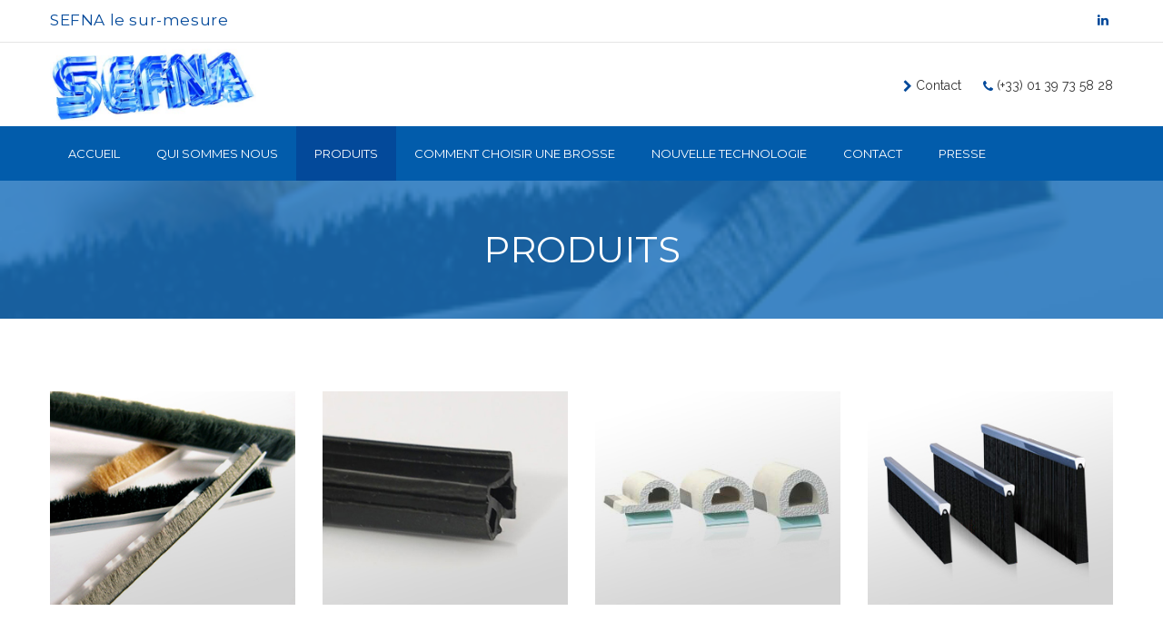

--- FILE ---
content_type: text/html; charset=UTF-8
request_url: https://www.sefnajoints.com/produits/
body_size: 13778
content:
<!DOCTYPE html>
<!-- Open Html -->
<html lang="fr-FR">
	<!-- Open Head -->
	<head>
		<meta charset="UTF-8"/>

<meta name="viewport" content="width=device-width, initial-scale=1, maximum-scale=1">


<link rel="pingback" href="https://www.sefnajoints.com/xmlrpc.php"/>


            <link rel="shortcut icon" href="https://www.sefnajoints.com/wp-content/uploads/2017/10/favicon-sefna.png" />
    







<!--[if lt IE 9]>
<script src="https://oss.maxcdn.com/html5shiv/3.7.2/html5shiv.min.js"></script>
<script src="https://oss.maxcdn.com/respond/1.4.2/respond.min.js"></script>
<script src="https://css3-mediaqueries-js.googlecode.com/svn/trunk/css3-mediaqueries.js"></script>
<![endif]--><meta name='robots' content='index, follow, max-image-preview:large, max-snippet:-1, max-video-preview:-1' />

	<!-- This site is optimized with the Yoast SEO plugin v19.7 - https://yoast.com/wordpress/plugins/seo/ -->
	<title>Produits - Sefna spécialiste des joints brosses</title>
	<link rel="canonical" href="https://www.sefnajoints.com/produits/" />
	<meta property="og:locale" content="fr_FR" />
	<meta property="og:type" content="article" />
	<meta property="og:title" content="Produits - Sefna spécialiste des joints brosses" />
	<meta property="og:url" content="https://www.sefnajoints.com/produits/" />
	<meta property="og:site_name" content="Sefna spécialiste des joints brosses" />
	<meta property="article:modified_time" content="2017-05-17T10:21:36+00:00" />
	<meta name="twitter:card" content="summary" />
	<meta name="twitter:label1" content="Durée de lecture estimée" />
	<meta name="twitter:data1" content="2 minutes" />
	<script type="application/ld+json" class="yoast-schema-graph">{"@context":"https://schema.org","@graph":[{"@type":"WebPage","@id":"https://www.sefnajoints.com/produits/","url":"https://www.sefnajoints.com/produits/","name":"Produits - Sefna spécialiste des joints brosses","isPartOf":{"@id":"https://www.sefnajoints.com/#website"},"datePublished":"2017-03-24T14:28:59+00:00","dateModified":"2017-05-17T10:21:36+00:00","breadcrumb":{"@id":"https://www.sefnajoints.com/produits/#breadcrumb"},"inLanguage":"fr-FR","potentialAction":[{"@type":"ReadAction","target":["https://www.sefnajoints.com/produits/"]}]},{"@type":"BreadcrumbList","@id":"https://www.sefnajoints.com/produits/#breadcrumb","itemListElement":[{"@type":"ListItem","position":1,"name":"Accueil","item":"https://www.sefnajoints.com/"},{"@type":"ListItem","position":2,"name":"Produits"}]},{"@type":"WebSite","@id":"https://www.sefnajoints.com/#website","url":"https://www.sefnajoints.com/","name":"Sefna spécialiste des joints brosses","description":"Joints Brosses, Joints EPDM, Brosses industrielles POG","potentialAction":[{"@type":"SearchAction","target":{"@type":"EntryPoint","urlTemplate":"https://www.sefnajoints.com/?s={search_term_string}"},"query-input":"required name=search_term_string"}],"inLanguage":"fr-FR"}]}</script>
	<!-- / Yoast SEO plugin. -->


<link rel='dns-prefetch' href='//www.google.com' />
<link rel='dns-prefetch' href='//fonts.googleapis.com' />
<link rel='dns-prefetch' href='//s.w.org' />
<link rel="alternate" type="application/rss+xml" title="Sefna spécialiste des joints brosses &raquo; Flux" href="https://www.sefnajoints.com/feed/" />
<link rel="alternate" type="application/rss+xml" title="Sefna spécialiste des joints brosses &raquo; Flux des commentaires" href="https://www.sefnajoints.com/comments/feed/" />
		<!-- This site uses the Google Analytics by MonsterInsights plugin v8.10.0 - Using Analytics tracking - https://www.monsterinsights.com/ -->
							<script
				src="//www.googletagmanager.com/gtag/js?id=UA-108375508-1"  data-cfasync="false" data-wpfc-render="false" type="text/javascript" async></script>
			<script data-cfasync="false" data-wpfc-render="false" type="text/javascript">
				var mi_version = '8.10.0';
				var mi_track_user = true;
				var mi_no_track_reason = '';
				
								var disableStrs = [
															'ga-disable-UA-108375508-1',
									];

				/* Function to detect opted out users */
				function __gtagTrackerIsOptedOut() {
					for (var index = 0; index < disableStrs.length; index++) {
						if (document.cookie.indexOf(disableStrs[index] + '=true') > -1) {
							return true;
						}
					}

					return false;
				}

				/* Disable tracking if the opt-out cookie exists. */
				if (__gtagTrackerIsOptedOut()) {
					for (var index = 0; index < disableStrs.length; index++) {
						window[disableStrs[index]] = true;
					}
				}

				/* Opt-out function */
				function __gtagTrackerOptout() {
					for (var index = 0; index < disableStrs.length; index++) {
						document.cookie = disableStrs[index] + '=true; expires=Thu, 31 Dec 2099 23:59:59 UTC; path=/';
						window[disableStrs[index]] = true;
					}
				}

				if ('undefined' === typeof gaOptout) {
					function gaOptout() {
						__gtagTrackerOptout();
					}
				}
								window.dataLayer = window.dataLayer || [];

				window.MonsterInsightsDualTracker = {
					helpers: {},
					trackers: {},
				};
				if (mi_track_user) {
					function __gtagDataLayer() {
						dataLayer.push(arguments);
					}

					function __gtagTracker(type, name, parameters) {
						if (!parameters) {
							parameters = {};
						}

						if (parameters.send_to) {
							__gtagDataLayer.apply(null, arguments);
							return;
						}

						if (type === 'event') {
							
														parameters.send_to = monsterinsights_frontend.ua;
							__gtagDataLayer(type, name, parameters);
													} else {
							__gtagDataLayer.apply(null, arguments);
						}
					}

					__gtagTracker('js', new Date());
					__gtagTracker('set', {
						'developer_id.dZGIzZG': true,
											});
															__gtagTracker('config', 'UA-108375508-1', {"forceSSL":"true"} );
										window.gtag = __gtagTracker;										(function () {
						/* https://developers.google.com/analytics/devguides/collection/analyticsjs/ */
						/* ga and __gaTracker compatibility shim. */
						var noopfn = function () {
							return null;
						};
						var newtracker = function () {
							return new Tracker();
						};
						var Tracker = function () {
							return null;
						};
						var p = Tracker.prototype;
						p.get = noopfn;
						p.set = noopfn;
						p.send = function () {
							var args = Array.prototype.slice.call(arguments);
							args.unshift('send');
							__gaTracker.apply(null, args);
						};
						var __gaTracker = function () {
							var len = arguments.length;
							if (len === 0) {
								return;
							}
							var f = arguments[len - 1];
							if (typeof f !== 'object' || f === null || typeof f.hitCallback !== 'function') {
								if ('send' === arguments[0]) {
									var hitConverted, hitObject = false, action;
									if ('event' === arguments[1]) {
										if ('undefined' !== typeof arguments[3]) {
											hitObject = {
												'eventAction': arguments[3],
												'eventCategory': arguments[2],
												'eventLabel': arguments[4],
												'value': arguments[5] ? arguments[5] : 1,
											}
										}
									}
									if ('pageview' === arguments[1]) {
										if ('undefined' !== typeof arguments[2]) {
											hitObject = {
												'eventAction': 'page_view',
												'page_path': arguments[2],
											}
										}
									}
									if (typeof arguments[2] === 'object') {
										hitObject = arguments[2];
									}
									if (typeof arguments[5] === 'object') {
										Object.assign(hitObject, arguments[5]);
									}
									if ('undefined' !== typeof arguments[1].hitType) {
										hitObject = arguments[1];
										if ('pageview' === hitObject.hitType) {
											hitObject.eventAction = 'page_view';
										}
									}
									if (hitObject) {
										action = 'timing' === arguments[1].hitType ? 'timing_complete' : hitObject.eventAction;
										hitConverted = mapArgs(hitObject);
										__gtagTracker('event', action, hitConverted);
									}
								}
								return;
							}

							function mapArgs(args) {
								var arg, hit = {};
								var gaMap = {
									'eventCategory': 'event_category',
									'eventAction': 'event_action',
									'eventLabel': 'event_label',
									'eventValue': 'event_value',
									'nonInteraction': 'non_interaction',
									'timingCategory': 'event_category',
									'timingVar': 'name',
									'timingValue': 'value',
									'timingLabel': 'event_label',
									'page': 'page_path',
									'location': 'page_location',
									'title': 'page_title',
								};
								for (arg in args) {
																		if (!(!args.hasOwnProperty(arg) || !gaMap.hasOwnProperty(arg))) {
										hit[gaMap[arg]] = args[arg];
									} else {
										hit[arg] = args[arg];
									}
								}
								return hit;
							}

							try {
								f.hitCallback();
							} catch (ex) {
							}
						};
						__gaTracker.create = newtracker;
						__gaTracker.getByName = newtracker;
						__gaTracker.getAll = function () {
							return [];
						};
						__gaTracker.remove = noopfn;
						__gaTracker.loaded = true;
						window['__gaTracker'] = __gaTracker;
					})();
									} else {
										console.log("");
					(function () {
						function __gtagTracker() {
							return null;
						}

						window['__gtagTracker'] = __gtagTracker;
						window['gtag'] = __gtagTracker;
					})();
									}
			</script>
				<!-- / Google Analytics by MonsterInsights -->
		<script type="text/javascript">
window._wpemojiSettings = {"baseUrl":"https:\/\/s.w.org\/images\/core\/emoji\/14.0.0\/72x72\/","ext":".png","svgUrl":"https:\/\/s.w.org\/images\/core\/emoji\/14.0.0\/svg\/","svgExt":".svg","source":{"concatemoji":"https:\/\/www.sefnajoints.com\/wp-includes\/js\/wp-emoji-release.min.js?ver=0152d2"}};
/*! This file is auto-generated */
!function(e,a,t){var n,r,o,i=a.createElement("canvas"),p=i.getContext&&i.getContext("2d");function s(e,t){var a=String.fromCharCode,e=(p.clearRect(0,0,i.width,i.height),p.fillText(a.apply(this,e),0,0),i.toDataURL());return p.clearRect(0,0,i.width,i.height),p.fillText(a.apply(this,t),0,0),e===i.toDataURL()}function c(e){var t=a.createElement("script");t.src=e,t.defer=t.type="text/javascript",a.getElementsByTagName("head")[0].appendChild(t)}for(o=Array("flag","emoji"),t.supports={everything:!0,everythingExceptFlag:!0},r=0;r<o.length;r++)t.supports[o[r]]=function(e){if(!p||!p.fillText)return!1;switch(p.textBaseline="top",p.font="600 32px Arial",e){case"flag":return s([127987,65039,8205,9895,65039],[127987,65039,8203,9895,65039])?!1:!s([55356,56826,55356,56819],[55356,56826,8203,55356,56819])&&!s([55356,57332,56128,56423,56128,56418,56128,56421,56128,56430,56128,56423,56128,56447],[55356,57332,8203,56128,56423,8203,56128,56418,8203,56128,56421,8203,56128,56430,8203,56128,56423,8203,56128,56447]);case"emoji":return!s([129777,127995,8205,129778,127999],[129777,127995,8203,129778,127999])}return!1}(o[r]),t.supports.everything=t.supports.everything&&t.supports[o[r]],"flag"!==o[r]&&(t.supports.everythingExceptFlag=t.supports.everythingExceptFlag&&t.supports[o[r]]);t.supports.everythingExceptFlag=t.supports.everythingExceptFlag&&!t.supports.flag,t.DOMReady=!1,t.readyCallback=function(){t.DOMReady=!0},t.supports.everything||(n=function(){t.readyCallback()},a.addEventListener?(a.addEventListener("DOMContentLoaded",n,!1),e.addEventListener("load",n,!1)):(e.attachEvent("onload",n),a.attachEvent("onreadystatechange",function(){"complete"===a.readyState&&t.readyCallback()})),(e=t.source||{}).concatemoji?c(e.concatemoji):e.wpemoji&&e.twemoji&&(c(e.twemoji),c(e.wpemoji)))}(window,document,window._wpemojiSettings);
</script>
<style type="text/css">
img.wp-smiley,
img.emoji {
	display: inline !important;
	border: none !important;
	box-shadow: none !important;
	height: 1em !important;
	width: 1em !important;
	margin: 0 0.07em !important;
	vertical-align: -0.1em !important;
	background: none !important;
	padding: 0 !important;
}
</style>
	<link rel='stylesheet' id='wp-block-library-css'  property='stylesheet' href='https://www.sefnajoints.com/wp-includes/css/dist/block-library/style.min.css?ver=0152d2' type='text/css' media='all' />
<style id='global-styles-inline-css' type='text/css'>
body{--wp--preset--color--black: #000000;--wp--preset--color--cyan-bluish-gray: #abb8c3;--wp--preset--color--white: #ffffff;--wp--preset--color--pale-pink: #f78da7;--wp--preset--color--vivid-red: #cf2e2e;--wp--preset--color--luminous-vivid-orange: #ff6900;--wp--preset--color--luminous-vivid-amber: #fcb900;--wp--preset--color--light-green-cyan: #7bdcb5;--wp--preset--color--vivid-green-cyan: #00d084;--wp--preset--color--pale-cyan-blue: #8ed1fc;--wp--preset--color--vivid-cyan-blue: #0693e3;--wp--preset--color--vivid-purple: #9b51e0;--wp--preset--gradient--vivid-cyan-blue-to-vivid-purple: linear-gradient(135deg,rgba(6,147,227,1) 0%,rgb(155,81,224) 100%);--wp--preset--gradient--light-green-cyan-to-vivid-green-cyan: linear-gradient(135deg,rgb(122,220,180) 0%,rgb(0,208,130) 100%);--wp--preset--gradient--luminous-vivid-amber-to-luminous-vivid-orange: linear-gradient(135deg,rgba(252,185,0,1) 0%,rgba(255,105,0,1) 100%);--wp--preset--gradient--luminous-vivid-orange-to-vivid-red: linear-gradient(135deg,rgba(255,105,0,1) 0%,rgb(207,46,46) 100%);--wp--preset--gradient--very-light-gray-to-cyan-bluish-gray: linear-gradient(135deg,rgb(238,238,238) 0%,rgb(169,184,195) 100%);--wp--preset--gradient--cool-to-warm-spectrum: linear-gradient(135deg,rgb(74,234,220) 0%,rgb(151,120,209) 20%,rgb(207,42,186) 40%,rgb(238,44,130) 60%,rgb(251,105,98) 80%,rgb(254,248,76) 100%);--wp--preset--gradient--blush-light-purple: linear-gradient(135deg,rgb(255,206,236) 0%,rgb(152,150,240) 100%);--wp--preset--gradient--blush-bordeaux: linear-gradient(135deg,rgb(254,205,165) 0%,rgb(254,45,45) 50%,rgb(107,0,62) 100%);--wp--preset--gradient--luminous-dusk: linear-gradient(135deg,rgb(255,203,112) 0%,rgb(199,81,192) 50%,rgb(65,88,208) 100%);--wp--preset--gradient--pale-ocean: linear-gradient(135deg,rgb(255,245,203) 0%,rgb(182,227,212) 50%,rgb(51,167,181) 100%);--wp--preset--gradient--electric-grass: linear-gradient(135deg,rgb(202,248,128) 0%,rgb(113,206,126) 100%);--wp--preset--gradient--midnight: linear-gradient(135deg,rgb(2,3,129) 0%,rgb(40,116,252) 100%);--wp--preset--duotone--dark-grayscale: url('#wp-duotone-dark-grayscale');--wp--preset--duotone--grayscale: url('#wp-duotone-grayscale');--wp--preset--duotone--purple-yellow: url('#wp-duotone-purple-yellow');--wp--preset--duotone--blue-red: url('#wp-duotone-blue-red');--wp--preset--duotone--midnight: url('#wp-duotone-midnight');--wp--preset--duotone--magenta-yellow: url('#wp-duotone-magenta-yellow');--wp--preset--duotone--purple-green: url('#wp-duotone-purple-green');--wp--preset--duotone--blue-orange: url('#wp-duotone-blue-orange');--wp--preset--font-size--small: 13px;--wp--preset--font-size--medium: 20px;--wp--preset--font-size--large: 36px;--wp--preset--font-size--x-large: 42px;}.has-black-color{color: var(--wp--preset--color--black) !important;}.has-cyan-bluish-gray-color{color: var(--wp--preset--color--cyan-bluish-gray) !important;}.has-white-color{color: var(--wp--preset--color--white) !important;}.has-pale-pink-color{color: var(--wp--preset--color--pale-pink) !important;}.has-vivid-red-color{color: var(--wp--preset--color--vivid-red) !important;}.has-luminous-vivid-orange-color{color: var(--wp--preset--color--luminous-vivid-orange) !important;}.has-luminous-vivid-amber-color{color: var(--wp--preset--color--luminous-vivid-amber) !important;}.has-light-green-cyan-color{color: var(--wp--preset--color--light-green-cyan) !important;}.has-vivid-green-cyan-color{color: var(--wp--preset--color--vivid-green-cyan) !important;}.has-pale-cyan-blue-color{color: var(--wp--preset--color--pale-cyan-blue) !important;}.has-vivid-cyan-blue-color{color: var(--wp--preset--color--vivid-cyan-blue) !important;}.has-vivid-purple-color{color: var(--wp--preset--color--vivid-purple) !important;}.has-black-background-color{background-color: var(--wp--preset--color--black) !important;}.has-cyan-bluish-gray-background-color{background-color: var(--wp--preset--color--cyan-bluish-gray) !important;}.has-white-background-color{background-color: var(--wp--preset--color--white) !important;}.has-pale-pink-background-color{background-color: var(--wp--preset--color--pale-pink) !important;}.has-vivid-red-background-color{background-color: var(--wp--preset--color--vivid-red) !important;}.has-luminous-vivid-orange-background-color{background-color: var(--wp--preset--color--luminous-vivid-orange) !important;}.has-luminous-vivid-amber-background-color{background-color: var(--wp--preset--color--luminous-vivid-amber) !important;}.has-light-green-cyan-background-color{background-color: var(--wp--preset--color--light-green-cyan) !important;}.has-vivid-green-cyan-background-color{background-color: var(--wp--preset--color--vivid-green-cyan) !important;}.has-pale-cyan-blue-background-color{background-color: var(--wp--preset--color--pale-cyan-blue) !important;}.has-vivid-cyan-blue-background-color{background-color: var(--wp--preset--color--vivid-cyan-blue) !important;}.has-vivid-purple-background-color{background-color: var(--wp--preset--color--vivid-purple) !important;}.has-black-border-color{border-color: var(--wp--preset--color--black) !important;}.has-cyan-bluish-gray-border-color{border-color: var(--wp--preset--color--cyan-bluish-gray) !important;}.has-white-border-color{border-color: var(--wp--preset--color--white) !important;}.has-pale-pink-border-color{border-color: var(--wp--preset--color--pale-pink) !important;}.has-vivid-red-border-color{border-color: var(--wp--preset--color--vivid-red) !important;}.has-luminous-vivid-orange-border-color{border-color: var(--wp--preset--color--luminous-vivid-orange) !important;}.has-luminous-vivid-amber-border-color{border-color: var(--wp--preset--color--luminous-vivid-amber) !important;}.has-light-green-cyan-border-color{border-color: var(--wp--preset--color--light-green-cyan) !important;}.has-vivid-green-cyan-border-color{border-color: var(--wp--preset--color--vivid-green-cyan) !important;}.has-pale-cyan-blue-border-color{border-color: var(--wp--preset--color--pale-cyan-blue) !important;}.has-vivid-cyan-blue-border-color{border-color: var(--wp--preset--color--vivid-cyan-blue) !important;}.has-vivid-purple-border-color{border-color: var(--wp--preset--color--vivid-purple) !important;}.has-vivid-cyan-blue-to-vivid-purple-gradient-background{background: var(--wp--preset--gradient--vivid-cyan-blue-to-vivid-purple) !important;}.has-light-green-cyan-to-vivid-green-cyan-gradient-background{background: var(--wp--preset--gradient--light-green-cyan-to-vivid-green-cyan) !important;}.has-luminous-vivid-amber-to-luminous-vivid-orange-gradient-background{background: var(--wp--preset--gradient--luminous-vivid-amber-to-luminous-vivid-orange) !important;}.has-luminous-vivid-orange-to-vivid-red-gradient-background{background: var(--wp--preset--gradient--luminous-vivid-orange-to-vivid-red) !important;}.has-very-light-gray-to-cyan-bluish-gray-gradient-background{background: var(--wp--preset--gradient--very-light-gray-to-cyan-bluish-gray) !important;}.has-cool-to-warm-spectrum-gradient-background{background: var(--wp--preset--gradient--cool-to-warm-spectrum) !important;}.has-blush-light-purple-gradient-background{background: var(--wp--preset--gradient--blush-light-purple) !important;}.has-blush-bordeaux-gradient-background{background: var(--wp--preset--gradient--blush-bordeaux) !important;}.has-luminous-dusk-gradient-background{background: var(--wp--preset--gradient--luminous-dusk) !important;}.has-pale-ocean-gradient-background{background: var(--wp--preset--gradient--pale-ocean) !important;}.has-electric-grass-gradient-background{background: var(--wp--preset--gradient--electric-grass) !important;}.has-midnight-gradient-background{background: var(--wp--preset--gradient--midnight) !important;}.has-small-font-size{font-size: var(--wp--preset--font-size--small) !important;}.has-medium-font-size{font-size: var(--wp--preset--font-size--medium) !important;}.has-large-font-size{font-size: var(--wp--preset--font-size--large) !important;}.has-x-large-font-size{font-size: var(--wp--preset--font-size--x-large) !important;}
</style>
<link rel='stylesheet' id='contact-form-7-css'  property='stylesheet' href='https://www.sefnajoints.com/wp-content/plugins/contact-form-7/includes/css/styles.css?ver=5.6.3' type='text/css' media='all' />
<link rel='stylesheet' id='rs-plugin-settings-css'  property='stylesheet' href='https://www.sefnajoints.com/wp-content/plugins/revslider/public/assets/css/settings.css?ver=5.3.1.5' type='text/css' media='all' />
<style id='rs-plugin-settings-inline-css' type='text/css'>
#rs-demo-id {}
</style>
<link rel='stylesheet' id='xmenu-menu-amination-css'  property='stylesheet' href='https://www.sefnajoints.com/wp-content/themes/megatron/g5plus-framework/xmenu/assets/css/amination.css?ver=0152d2' type='text/css' media='all' />
<link rel='stylesheet' id='js_composer_front-css'  property='stylesheet' href='https://www.sefnajoints.com/wp-content/plugins/js_composer/assets/css/js_composer.min.css?ver=5.0.1' type='text/css' media='all' />
<link rel='stylesheet' id='g5plus_framework_font_awesome-css'  property='stylesheet' href='https://www.sefnajoints.com/wp-content/themes/megatron/assets/plugins/fonts-awesome/css/font-awesome.min.css?ver=0152d2' type='text/css' media='all' />
<link rel='stylesheet' id='g5plus_framework_font_awesome_animation-css'  property='stylesheet' href='https://www.sefnajoints.com/wp-content/themes/megatron/assets/plugins/fonts-awesome/css/font-awesome-animation.min.css?ver=0152d2' type='text/css' media='all' />
<link rel='stylesheet' id='g5plus_framework_bootstrap-css'  property='stylesheet' href='https://www.sefnajoints.com/wp-content/themes/megatron/assets/plugins/bootstrap/css/bootstrap.min.css?ver=0152d2' type='text/css' media='all' />
<link rel='stylesheet' id='g5plus_framework_megatron_icon-css'  property='stylesheet' href='https://www.sefnajoints.com/wp-content/themes/megatron/assets/plugins/megatron-icon/css/styles.css?ver=0152d2' type='text/css' media='all' />
<link rel='stylesheet' id='g5plus_framework_owl_carousel-css'  property='stylesheet' href='https://www.sefnajoints.com/wp-content/themes/megatron/assets/plugins/owl-carousel/assets/owl.carousel.css?ver=0152d2' type='text/css' media='all' />
<link rel='stylesheet' id='g5plus_framework_prettyPhoto-css'  property='stylesheet' href='https://www.sefnajoints.com/wp-content/themes/megatron/assets/plugins/prettyPhoto/css/prettyPhoto.css?ver=0152d2' type='text/css' media='all' />
<link rel='stylesheet' id='g5plus_framework_peffect_scrollbar-css'  property='stylesheet' href='https://www.sefnajoints.com/wp-content/themes/megatron/assets/plugins/perfect-scrollbar/css/perfect-scrollbar.min.css?ver=0152d2' type='text/css' media='all' />
<link rel='stylesheet' id='g5plus_framework_slick-css'  property='stylesheet' href='https://www.sefnajoints.com/wp-content/themes/megatron/assets/plugins/slick/css/slick.css?ver=0152d2' type='text/css' media='all' />
<link rel='stylesheet' id='g5plus_framework_style-css'  property='stylesheet' href='https://www.sefnajoints.com/wp-content/themes/megatron/style.css?ver=0152d2' type='text/css' media='all' />
<link rel='stylesheet' id='g5plus_framework_style_custom-css'  property='stylesheet' href='https://www.sefnajoints.com/wp-content/themes/megatron/assets/css/pages/133.css?ver=0152d2' type='text/css' media='all' />
<link rel='stylesheet' id='redux-google-fonts-g5plus_megatron_options-css'  property='stylesheet' href='https://fonts.googleapis.com/css?family=Raleway%3A100%2C200%2C300%2C400%2C500%2C600%2C700%2C800%2C900%7CMontserrat%3A400%2C700%7CPlayfair+Display%3A400%2C700%2C900%2C400italic%2C700italic%2C900italic&#038;subset=latin&#038;ver=1516191316' type='text/css' media='all' />
<script type='text/javascript' src='https://www.sefnajoints.com/wp-content/plugins/google-analytics-for-wordpress/assets/js/frontend-gtag.min.js?ver=8.10.0' id='monsterinsights-frontend-script-js'></script>
<script data-cfasync="false" data-wpfc-render="false" type="text/javascript" id='monsterinsights-frontend-script-js-extra'>/* <![CDATA[ */
var monsterinsights_frontend = {"js_events_tracking":"true","download_extensions":"doc,pdf,ppt,zip,xls,docx,pptx,xlsx","inbound_paths":"[]","home_url":"https:\/\/www.sefnajoints.com","hash_tracking":"false","ua":"UA-108375508-1","v4_id":""};/* ]]> */
</script>
<script type='text/javascript' src='https://www.sefnajoints.com/wp-includes/js/jquery/jquery.min.js?ver=3.6.0' id='jquery-core-js'></script>
<script type='text/javascript' src='https://www.sefnajoints.com/wp-includes/js/jquery/jquery-migrate.min.js?ver=3.3.2' id='jquery-migrate-js'></script>
<script type='text/javascript' src='https://www.sefnajoints.com/wp-content/plugins/revslider/public/assets/js/jquery.themepunch.tools.min.js?ver=5.3.1.5' id='tp-tools-js'></script>
<script type='text/javascript' src='https://www.sefnajoints.com/wp-content/plugins/revslider/public/assets/js/jquery.themepunch.revolution.min.js?ver=5.3.1.5' id='revmin-js'></script>
<link rel="https://api.w.org/" href="https://www.sefnajoints.com/wp-json/" /><link rel="alternate" type="application/json" href="https://www.sefnajoints.com/wp-json/wp/v2/pages/133" /><link rel="EditURI" type="application/rsd+xml" title="RSD" href="https://www.sefnajoints.com/xmlrpc.php?rsd" />
<link rel="wlwmanifest" type="application/wlwmanifest+xml" href="https://www.sefnajoints.com/wp-includes/wlwmanifest.xml" /> 

<link rel='shortlink' href='https://www.sefnajoints.com/?p=133' />
<link rel="alternate" type="application/json+oembed" href="https://www.sefnajoints.com/wp-json/oembed/1.0/embed?url=https%3A%2F%2Fwww.sefnajoints.com%2Fproduits%2F" />
<link rel="alternate" type="text/xml+oembed" href="https://www.sefnajoints.com/wp-json/oembed/1.0/embed?url=https%3A%2F%2Fwww.sefnajoints.com%2Fproduits%2F&#038;format=xml" />
<style id="g5plus_custom_style" type="text/css"></style><style type="text/css">
                                     </style><meta name="generator" content="Powered by Visual Composer - drag and drop page builder for WordPress."/>
<!--[if lte IE 9]><link rel="stylesheet" type="text/css" href="https://www.sefnajoints.com/wp-content/plugins/js_composer/assets/css/vc_lte_ie9.min.css" media="screen"><![endif]--><meta name="generator" content="Powered by Slider Revolution 5.3.1.5 - responsive, Mobile-Friendly Slider Plugin for WordPress with comfortable drag and drop interface." />
<style type="text/css" title="dynamic-css" class="options-output">body{background-repeat:no-repeat;background-size:cover;background-attachment:fixed;background-position:center center;}.site-loading{background-color:#ffffff;}body{font-family:Raleway;font-weight:400;font-style:normal;font-size:14px;}h1{font-family:Montserrat;font-weight:400;font-style:normal;font-size:40px;}h2{font-family:Montserrat;font-weight:400;font-style:normal;font-size:17px;}h3{font-family:Montserrat;font-weight:400;font-style:normal;font-size:30px;}h4{font-family:Montserrat;font-weight:400;font-style:normal;font-size:24px;}h5{font-family:Montserrat;font-weight:400;font-style:normal;font-size:20px;}h6{font-family:Montserrat;font-weight:400;font-style:normal;font-size:18px;}{font-family:Montserrat;}{font-family:"Playfair Display";}{font-family:Montserrat;}</style><style type="text/css" data-type="vc_shortcodes-custom-css">.vc_custom_1493395171413{padding-bottom: 20px !important;}.vc_custom_1493395053646{margin-bottom: 80px !important;}.vc_custom_1490263627317{padding-bottom: 20px !important;}.vc_custom_1490263636933{padding-bottom: 20px !important;}.vc_custom_1490263645589{padding-bottom: 20px !important;}.vc_custom_1490263641661{padding-bottom: 20px !important;}.vc_custom_1493142380777{padding-top: 10px !important;padding-bottom: 10px !important;background-color: #424242 !important;}.vc_custom_1493142411264{padding-top: 10px !important;padding-bottom: 10px !important;background-color: #424242 !important;}.vc_custom_1493395031905{padding-top: 10px !important;padding-bottom: 10px !important;background-color: #424242 !important;}.vc_custom_1493142417021{padding-top: 10px !important;padding-bottom: 10px !important;background-color: #424242 !important;}.vc_custom_1493142433278{padding-top: 10px !important;padding-bottom: 10px !important;background-color: #424242 !important;}.vc_custom_1493142438354{padding-top: 10px !important;padding-bottom: 10px !important;background-color: #424242 !important;}.vc_custom_1493142446087{padding-top: 10px !important;padding-bottom: 10px !important;background-color: #424242 !important;}</style><noscript><style type="text/css"> .wpb_animate_when_almost_visible { opacity: 1; }</style></noscript>	</head>
	<!-- Close Head -->
	<body data-rsssl=1 class="page-template-default page page-id-133 footer-static header-4 chrome wpb-js-composer js-comp-ver-5.0.1 vc_responsive" data-responsive="991" data-header="header-4">

				<!-- Open Wrapper -->
		<div id="wrapper">

		<header id="main-header-wrapper" class="main-header header-light sub-menu-dark" >
	<div class="top-bar top-bar-light bordered">
	<div class="container">
		<div class="row">
							<div class="sidebar top-bar-left col-md-6">
					<aside id="text-2" class="widget widget_text">			<div class="textwidget"><span style="color: #03499a;font-size:17px;">SEFNA le sur-mesure</span></div>
		</aside>				</div>
										<div class="sidebar top-bar-right col-md-6">
					<aside id="g5plus-social-profile-4" class="widget widget-social-profile"><ul class="social-profile s-default s-primary s-md"><li><a title="Linkedin" href="#" target="_blank"><i class="fa fa-linkedin"></i>Linkedin</a></li>
</ul></aside>				</div>
					</div>
	</div>
</div>	<div class="header-4">
	<div class="header-above-wrapper">
		<div class="container">
			<div class="header-logo">
	<a href="https://www.sefnajoints.com/" title="Sefna spécialiste des joints brosses - Joints Brosses, Joints EPDM, Brosses industrielles POG">
		<img class="has-retina" style="height:90px" src="https://www.sefnajoints.com/wp-content/uploads/2018/01/sefna-logo.jpg" alt="Sefna spécialiste des joints brosses - Joints Brosses, Joints EPDM, Brosses industrielles POG" />
					<img class="retina-logo" style="height:90px" src="https://www.sefnajoints.com/wp-content/uploads/2018/01/sefna-logo.jpg" alt="Sefna spécialiste des joints brosses - Joints Brosses, Joints EPDM, Brosses industrielles POG"/>
			</a>
</div>
			<div class="header-above-right">
					<div class="header-customize header-customize-right">
			<div class="custom-text-wrapper header-customize-item">
		                    <ul class="top-bar-info">
 	<li><i class="fa fa-chevron-right"></i><span style="color: #333333"><a style="color: #333333" title="Contact" href="https://www.sefnajoints.com/contact/"> Contact</a></span></li>
 	<li><span style="color: #333333"><i class="fa fa-phone"></i> (+33) 01 39 73 58 28</span></li>
</ul>                	</div>
	</div>
			</div>
		</div>
	</div>
	<div class="header-nav-wrapper clearfix header-overlay header-sticky sticky-inherit" style="background-color:rgba(2,92,171,1)">
		<div class="container">
			<div class="header-container clearfix">
				<div class="header-nav-left">
											<div id="primary-menu" class="menu-wrapper">
							<ul id="main-menu" class="main-menu x-nav-menu x-nav-menu_menu-principale x-animate-sign-flip"><li id="menu-item-24" class="menu-item menu-item-type-post_type menu-item-object-page menu-item-home x-menu-item x-item-menu-standard"><a href="https://www.sefnajoints.com/" class="x-menu-a-text"><span class="x-menu-text">Accueil</span></a></li><li id="menu-item-89" class="menu-item menu-item-type-post_type menu-item-object-page menu-item-has-children x-menu-item x-item-menu-standard"><a href="https://www.sefnajoints.com/qui-sommes-nous/" class="x-menu-a-text"><span class="x-menu-text">Qui sommes nous</span><b class="x-caret"></b></a>			<ul class="x-sub-menu x-sub-menu-standard x-list-style-none">
		<li id="menu-item-815" class="menu-item menu-item-type-post_type menu-item-object-page x-menu-item x-item-menu-standard"><a href="https://www.sefnajoints.com/notre-equipe/" class="x-menu-a-text"><span class="x-menu-text">Notre equipe</span></a></li><li id="menu-item-115" class="menu-item menu-item-type-post_type menu-item-object-page x-menu-item x-item-menu-standard"><a href="https://www.sefnajoints.com/partenaires/" class="x-menu-a-text"><span class="x-menu-text">Partenaires</span></a></li></ul></li><li id="menu-item-146" class="menu-item menu-item-type-post_type menu-item-object-page current-menu-item page_item page-item-133 current_page_item menu-item-has-children x-menu-item x-item-menu-standard"><a href="https://www.sefnajoints.com/produits/" class="x-menu-a-text"><span class="x-menu-text">Produits</span><b class="x-caret"></b></a>			<ul class="x-sub-menu x-sub-menu-standard x-list-style-none">
		<li id="menu-item-145" class="menu-item menu-item-type-post_type menu-item-object-page menu-item-has-children x-menu-item x-item-menu-standard"><a href="https://www.sefnajoints.com/joints-brosses/" class="x-menu-a-text"><span class="x-menu-text">Joints brosses</span><b class="x-caret"></b></a>			<ul class="x-sub-menu x-sub-menu-standard x-list-style-none">
		<li id="menu-item-547" class="menu-item menu-item-type-custom menu-item-object-custom x-menu-item x-item-menu-standard"><a href="https://www.sefnajoints.com/portfolio/tri-fin/" class="x-menu-a-text"><span class="x-menu-text">TRI FIN</span></a></li><li id="menu-item-548" class="menu-item menu-item-type-custom menu-item-object-custom x-menu-item x-item-menu-standard"><a href="https://www.sefnajoints.com/portfolio/srf/" class="x-menu-a-text"><span class="x-menu-text">SRF</span></a></li><li id="menu-item-549" class="menu-item menu-item-type-custom menu-item-object-custom x-menu-item x-item-menu-standard"><a href="https://www.sefnajoints.com/portfolio/tec-grip/" class="x-menu-a-text"><span class="x-menu-text">TEC GRIP</span></a></li><li id="menu-item-153" class="menu-item menu-item-type-custom menu-item-object-custom x-menu-item x-item-menu-standard"><a href="https://www.sefnajoints.com/portfolio/joint-brosse-velours-alu-pile/" class="x-menu-a-text"><span class="x-menu-text">ALU PILE</span></a></li><li id="menu-item-152" class="menu-item menu-item-type-custom menu-item-object-custom x-menu-item x-item-menu-standard"><a href="https://www.sefnajoints.com/portfolio/joint-brosse-film-rasant-alu-fine/" class="x-menu-a-text"><span class="x-menu-text">ALU FINE</span></a></li><li id="menu-item-151" class="menu-item menu-item-type-custom menu-item-object-custom x-menu-item x-item-menu-standard"><a href="https://www.sefnajoints.com/portfolio/joint-brosse-film-depassant-super-fine/" class="x-menu-a-text"><span class="x-menu-text">SUPER FINE</span></a></li><li id="menu-item-150" class="menu-item menu-item-type-custom menu-item-object-custom x-menu-item x-item-menu-standard"><a href="https://www.sefnajoints.com/portfolio/joint-special-volets-roulants-svr/" class="x-menu-a-text"><span class="x-menu-text">SVR</span></a></li><li id="menu-item-149" class="menu-item menu-item-type-custom menu-item-object-custom x-menu-item x-item-menu-standard"><a href="https://www.sefnajoints.com/portfolio/frange-anti-pince-doigts-frange-pile/" class="x-menu-a-text"><span class="x-menu-text">FRANGE PILE</span></a></li><li id="menu-item-148" class="menu-item menu-item-type-custom menu-item-object-custom x-menu-item x-item-menu-standard"><a href="https://www.sefnajoints.com/portfolio/joint-brosse-isophonique/" class="x-menu-a-text"><span class="x-menu-text">ISOPHONIQUE</span></a></li><li id="menu-item-147" class="menu-item menu-item-type-custom menu-item-object-custom x-menu-item x-item-menu-standard"><a href="https://www.sefnajoints.com/portfolio/tampon-anti-poussiere/" class="x-menu-a-text"><span class="x-menu-text">TAMPON ANTI POUSSIERE</span></a></li></ul></li><li id="menu-item-203" class="menu-item menu-item-type-post_type menu-item-object-page x-menu-item x-item-menu-standard"><a href="https://www.sefnajoints.com/joints-epdm/" class="x-menu-a-text"><span class="x-menu-text">Joints EPDM</span></a></li><li id="menu-item-574" class="menu-item menu-item-type-post_type menu-item-object-page menu-item-has-children x-menu-item x-item-menu-standard"><a href="https://www.sefnajoints.com/calfeutrage/" class="x-menu-a-text"><span class="x-menu-text">Calfeutrage</span><b class="x-caret"></b></a>			<ul class="x-sub-menu x-sub-menu-standard x-list-style-none">
		<li id="menu-item-576" class="menu-item menu-item-type-custom menu-item-object-custom x-menu-item x-item-menu-standard"><a href="https://www.sefnajoints.com/portfolio/joint-espace-tres-important-d-plus/" class="x-menu-a-text"><span class="x-menu-text">JOINT ESPACE TRÈS IMPORTANT D+</span></a></li><li id="menu-item-577" class="menu-item menu-item-type-custom menu-item-object-custom x-menu-item x-item-menu-standard"><a href="https://www.sefnajoints.com/portfolio/joint-espace-faible-k/" class="x-menu-a-text"><span class="x-menu-text">JOINT ESPACE FAIBLE K</span></a></li><li id="menu-item-575" class="menu-item menu-item-type-custom menu-item-object-custom x-menu-item x-item-menu-standard"><a href="https://www.sefnajoints.com/portfolio/joint-souple-flexible/" class="x-menu-a-text"><span class="x-menu-text">JOINT SOUPLE ET FLEXIBLE</span></a></li><li id="menu-item-578" class="menu-item menu-item-type-custom menu-item-object-custom x-menu-item x-item-menu-standard"><a href="https://www.sefnajoints.com/portfolio/joint-espace-moyen-p/" class="x-menu-a-text"><span class="x-menu-text">JOINT ESPACE MOYEN P</span></a></li><li id="menu-item-579" class="menu-item menu-item-type-custom menu-item-object-custom x-menu-item x-item-menu-standard"><a href="https://www.sefnajoints.com/portfolio/joint-espace-important-d/" class="x-menu-a-text"><span class="x-menu-text">JOINT ESPACE IMPORTANT D</span></a></li></ul></li><li id="menu-item-372" class="menu-item menu-item-type-post_type menu-item-object-page x-menu-item x-item-menu-standard"><a href="https://www.sefnajoints.com/brosses-industrielles-pog/" class="x-menu-a-text"><span class="x-menu-text">Brosses industrielles POG</span></a></li><li id="menu-item-388" class="menu-item menu-item-type-post_type menu-item-object-page x-menu-item x-item-menu-standard"><a href="https://www.sefnajoints.com/equerres/" class="x-menu-a-text"><span class="x-menu-text">équerres</span></a></li><li id="menu-item-395" class="menu-item menu-item-type-post_type menu-item-object-page x-menu-item x-item-menu-standard"><a href="https://www.sefnajoints.com/supports-renovation/" class="x-menu-a-text"><span class="x-menu-text">Supports rénovation</span></a></li><li id="menu-item-466" class="menu-item menu-item-type-post_type menu-item-object-page menu-item-has-children x-menu-item x-item-menu-standard"><a href="https://www.sefnajoints.com/plinthes/" class="x-menu-a-text"><span class="x-menu-text">Plinthes</span><b class="x-caret"></b></a>			<ul class="x-sub-menu x-sub-menu-standard x-list-style-none">
		<li id="menu-item-643" class="menu-item menu-item-type-custom menu-item-object-custom x-menu-item x-item-menu-standard"><a href="https://www.sefnajoints.com/portfolio/ellenmatic-brush-plinthe-automatique/" class="x-menu-a-text"><span class="x-menu-text">ELLENMATIC BRUSH PLINTHE AUTOMATIQUE</span></a></li><li id="menu-item-644" class="menu-item menu-item-type-custom menu-item-object-custom x-menu-item x-item-menu-standard"><a href="https://www.sefnajoints.com/portfolio/ellenmatic-soundproof-plinthe-automatique/" class="x-menu-a-text"><span class="x-menu-text">ELLENMATIC SOUNDPROOF PLINTHE AUTOMATIQUE</span></a></li><li id="menu-item-645" class="menu-item menu-item-type-custom menu-item-object-custom x-menu-item x-item-menu-standard"><a href="https://www.sefnajoints.com/portfolio/ellenmatic-uni-proof-plinthe-automatique/" class="x-menu-a-text"><span class="x-menu-text">ELLENMATIC UNI-PROOF PLINTHE AUTOMATIQUE</span></a></li><li id="menu-item-646" class="menu-item menu-item-type-custom menu-item-object-custom x-menu-item x-item-menu-standard"><a href="https://www.sefnajoints.com/portfolio/ellen-matic-ellen-matic-2/" class="x-menu-a-text"><span class="x-menu-text">ELLEN-MATIC ELLEN-MATIC 2</span></a></li><li id="menu-item-647" class="menu-item menu-item-type-custom menu-item-object-custom x-menu-item x-item-menu-standard"><a href="https://www.sefnajoints.com/portfolio/ellen-matic-3/" class="x-menu-a-text"><span class="x-menu-text">ELLEN-MATIC 3</span></a></li><li id="menu-item-648" class="menu-item menu-item-type-custom menu-item-object-custom x-menu-item x-item-menu-standard"><a href="https://www.sefnajoints.com/portfolio/ellen-matic-euro-2k/" class="x-menu-a-text"><span class="x-menu-text">ELLEN-MATIC EURO 2K</span></a></li><li id="menu-item-649" class="menu-item menu-item-type-custom menu-item-object-custom x-menu-item x-item-menu-standard"><a href="https://www.sefnajoints.com/portfolio/ellen-matic-ferro/" class="x-menu-a-text"><span class="x-menu-text">ELLEN-MATIC FERRO</span></a></li><li id="menu-item-650" class="menu-item menu-item-type-custom menu-item-object-custom x-menu-item x-item-menu-standard"><a href="https://www.sefnajoints.com/portfolio/pivotant-port-o-mat-2/" class="x-menu-a-text"><span class="x-menu-text">LE PIVOTANT / PORT-O-MAT 2</span></a></li></ul></li></ul></li><li id="menu-item-403" class="menu-item menu-item-type-post_type menu-item-object-page x-menu-item x-item-menu-standard"><a href="https://www.sefnajoints.com/comment-choisir-une-brosse/" class="x-menu-a-text"><span class="x-menu-text">Comment choisir une brosse</span></a></li><li id="menu-item-414" class="menu-item menu-item-type-post_type menu-item-object-page x-menu-item x-item-menu-standard"><a href="https://www.sefnajoints.com/nouvelle-technologie/" class="x-menu-a-text"><span class="x-menu-text">Nouvelle technologie</span></a></li><li id="menu-item-73" class="menu-item menu-item-type-post_type menu-item-object-page x-menu-item x-item-menu-standard"><a href="https://www.sefnajoints.com/contact/" class="x-menu-a-text"><span class="x-menu-text">contact</span></a></li><li id="menu-item-874" class="menu-item menu-item-type-post_type menu-item-object-page x-menu-item x-item-menu-standard"><a href="https://www.sefnajoints.com/presse/" class="x-menu-a-text"><span class="x-menu-text">Presse</span></a></li></ul>						</div>
									</div>
				<div class="header-nav-right">
						<div class="header-customize header-customize-nav">
			</div>
				</div>
			</div>
		</div>
	</div>
</div></header><header id="mobile-header-wrapper" class="mobile-header header-mobile-1 header-light">
		<div class="header-container-wrapper">
	<div class="container header-mobile-container">
		<div class="header-mobile-inner">
			<div class="toggle-icon-wrapper toggle-mobile-menu" data-ref="nav-menu-mobile" data-drop-type="fly">
				<div class="toggle-icon"> <span></span></div>
			</div>
			<div class="header-customize">
											</div>
			<div class="header-logo-mobile">
	<a href="https://www.sefnajoints.com/" title="Sefna spécialiste des joints brosses - Joints Brosses, Joints EPDM, Brosses industrielles POG">
		<img class="has-retina"  src="https://www.sefnajoints.com/wp-content/uploads/2018/01/sefna-logo.jpg" alt="Sefna spécialiste des joints brosses - Joints Brosses, Joints EPDM, Brosses industrielles POG" />
					<img class="retina-logo"  src="https://www.sefnajoints.com/wp-content/uploads/2018/01/sefna-logo.jpg" alt="Sefna spécialiste des joints brosses - Joints Brosses, Joints EPDM, Brosses industrielles POG" />
			</a>
</div>		</div>
		<div id="nav-menu-mobile" class="header-mobile-nav menu-drop-fly">
			<form class="search-form-menu-mobile"  method="get" action="https://www.sefnajoints.com">
			<input type="text" name="s" placeholder="Search...">
			<button type="submit"><i class="fa fa-search"></i></button>
		</form>
								<ul id="menu-menu-principale" class="nav-menu-mobile x-nav-menu x-nav-menu_menu-principale x-animate-sign-flip"><li id="menu-item-mobile-24" class="menu-item menu-item-type-post_type menu-item-object-page menu-item-home x-menu-item x-item-menu-standard"><a href="https://www.sefnajoints.com/" class="x-menu-a-text"><span class="x-menu-text">Accueil</span></a></li><li id="menu-item-mobile-89" class="menu-item menu-item-type-post_type menu-item-object-page menu-item-has-children x-menu-item x-item-menu-standard"><a href="https://www.sefnajoints.com/qui-sommes-nous/" class="x-menu-a-text"><span class="x-menu-text">Qui sommes nous</span><b class="x-caret"></b></a>			<ul class="x-sub-menu x-sub-menu-standard x-list-style-none">
		<li id="menu-item-mobile-815" class="menu-item menu-item-type-post_type menu-item-object-page x-menu-item x-item-menu-standard"><a href="https://www.sefnajoints.com/notre-equipe/" class="x-menu-a-text"><span class="x-menu-text">Notre equipe</span></a></li><li id="menu-item-mobile-115" class="menu-item menu-item-type-post_type menu-item-object-page x-menu-item x-item-menu-standard"><a href="https://www.sefnajoints.com/partenaires/" class="x-menu-a-text"><span class="x-menu-text">Partenaires</span></a></li></ul></li><li id="menu-item-mobile-146" class="menu-item menu-item-type-post_type menu-item-object-page current-menu-item page_item page-item-133 current_page_item menu-item-has-children x-menu-item x-item-menu-standard"><a href="https://www.sefnajoints.com/produits/" class="x-menu-a-text"><span class="x-menu-text">Produits</span><b class="x-caret"></b></a>			<ul class="x-sub-menu x-sub-menu-standard x-list-style-none">
		<li id="menu-item-mobile-145" class="menu-item menu-item-type-post_type menu-item-object-page menu-item-has-children x-menu-item x-item-menu-standard"><a href="https://www.sefnajoints.com/joints-brosses/" class="x-menu-a-text"><span class="x-menu-text">Joints brosses</span><b class="x-caret"></b></a>			<ul class="x-sub-menu x-sub-menu-standard x-list-style-none">
		<li id="menu-item-mobile-547" class="menu-item menu-item-type-custom menu-item-object-custom x-menu-item x-item-menu-standard"><a href="https://www.sefnajoints.com/portfolio/tri-fin/" class="x-menu-a-text"><span class="x-menu-text">TRI FIN</span></a></li><li id="menu-item-mobile-548" class="menu-item menu-item-type-custom menu-item-object-custom x-menu-item x-item-menu-standard"><a href="https://www.sefnajoints.com/portfolio/srf/" class="x-menu-a-text"><span class="x-menu-text">SRF</span></a></li><li id="menu-item-mobile-549" class="menu-item menu-item-type-custom menu-item-object-custom x-menu-item x-item-menu-standard"><a href="https://www.sefnajoints.com/portfolio/tec-grip/" class="x-menu-a-text"><span class="x-menu-text">TEC GRIP</span></a></li><li id="menu-item-mobile-153" class="menu-item menu-item-type-custom menu-item-object-custom x-menu-item x-item-menu-standard"><a href="https://www.sefnajoints.com/portfolio/joint-brosse-velours-alu-pile/" class="x-menu-a-text"><span class="x-menu-text">ALU PILE</span></a></li><li id="menu-item-mobile-152" class="menu-item menu-item-type-custom menu-item-object-custom x-menu-item x-item-menu-standard"><a href="https://www.sefnajoints.com/portfolio/joint-brosse-film-rasant-alu-fine/" class="x-menu-a-text"><span class="x-menu-text">ALU FINE</span></a></li><li id="menu-item-mobile-151" class="menu-item menu-item-type-custom menu-item-object-custom x-menu-item x-item-menu-standard"><a href="https://www.sefnajoints.com/portfolio/joint-brosse-film-depassant-super-fine/" class="x-menu-a-text"><span class="x-menu-text">SUPER FINE</span></a></li><li id="menu-item-mobile-150" class="menu-item menu-item-type-custom menu-item-object-custom x-menu-item x-item-menu-standard"><a href="https://www.sefnajoints.com/portfolio/joint-special-volets-roulants-svr/" class="x-menu-a-text"><span class="x-menu-text">SVR</span></a></li><li id="menu-item-mobile-149" class="menu-item menu-item-type-custom menu-item-object-custom x-menu-item x-item-menu-standard"><a href="https://www.sefnajoints.com/portfolio/frange-anti-pince-doigts-frange-pile/" class="x-menu-a-text"><span class="x-menu-text">FRANGE PILE</span></a></li><li id="menu-item-mobile-148" class="menu-item menu-item-type-custom menu-item-object-custom x-menu-item x-item-menu-standard"><a href="https://www.sefnajoints.com/portfolio/joint-brosse-isophonique/" class="x-menu-a-text"><span class="x-menu-text">ISOPHONIQUE</span></a></li><li id="menu-item-mobile-147" class="menu-item menu-item-type-custom menu-item-object-custom x-menu-item x-item-menu-standard"><a href="https://www.sefnajoints.com/portfolio/tampon-anti-poussiere/" class="x-menu-a-text"><span class="x-menu-text">TAMPON ANTI POUSSIERE</span></a></li></ul></li><li id="menu-item-mobile-203" class="menu-item menu-item-type-post_type menu-item-object-page x-menu-item x-item-menu-standard"><a href="https://www.sefnajoints.com/joints-epdm/" class="x-menu-a-text"><span class="x-menu-text">Joints EPDM</span></a></li><li id="menu-item-mobile-574" class="menu-item menu-item-type-post_type menu-item-object-page menu-item-has-children x-menu-item x-item-menu-standard"><a href="https://www.sefnajoints.com/calfeutrage/" class="x-menu-a-text"><span class="x-menu-text">Calfeutrage</span><b class="x-caret"></b></a>			<ul class="x-sub-menu x-sub-menu-standard x-list-style-none">
		<li id="menu-item-mobile-576" class="menu-item menu-item-type-custom menu-item-object-custom x-menu-item x-item-menu-standard"><a href="https://www.sefnajoints.com/portfolio/joint-espace-tres-important-d-plus/" class="x-menu-a-text"><span class="x-menu-text">JOINT ESPACE TRÈS IMPORTANT D+</span></a></li><li id="menu-item-mobile-577" class="menu-item menu-item-type-custom menu-item-object-custom x-menu-item x-item-menu-standard"><a href="https://www.sefnajoints.com/portfolio/joint-espace-faible-k/" class="x-menu-a-text"><span class="x-menu-text">JOINT ESPACE FAIBLE K</span></a></li><li id="menu-item-mobile-575" class="menu-item menu-item-type-custom menu-item-object-custom x-menu-item x-item-menu-standard"><a href="https://www.sefnajoints.com/portfolio/joint-souple-flexible/" class="x-menu-a-text"><span class="x-menu-text">JOINT SOUPLE ET FLEXIBLE</span></a></li><li id="menu-item-mobile-578" class="menu-item menu-item-type-custom menu-item-object-custom x-menu-item x-item-menu-standard"><a href="https://www.sefnajoints.com/portfolio/joint-espace-moyen-p/" class="x-menu-a-text"><span class="x-menu-text">JOINT ESPACE MOYEN P</span></a></li><li id="menu-item-mobile-579" class="menu-item menu-item-type-custom menu-item-object-custom x-menu-item x-item-menu-standard"><a href="https://www.sefnajoints.com/portfolio/joint-espace-important-d/" class="x-menu-a-text"><span class="x-menu-text">JOINT ESPACE IMPORTANT D</span></a></li></ul></li><li id="menu-item-mobile-372" class="menu-item menu-item-type-post_type menu-item-object-page x-menu-item x-item-menu-standard"><a href="https://www.sefnajoints.com/brosses-industrielles-pog/" class="x-menu-a-text"><span class="x-menu-text">Brosses industrielles POG</span></a></li><li id="menu-item-mobile-388" class="menu-item menu-item-type-post_type menu-item-object-page x-menu-item x-item-menu-standard"><a href="https://www.sefnajoints.com/equerres/" class="x-menu-a-text"><span class="x-menu-text">équerres</span></a></li><li id="menu-item-mobile-395" class="menu-item menu-item-type-post_type menu-item-object-page x-menu-item x-item-menu-standard"><a href="https://www.sefnajoints.com/supports-renovation/" class="x-menu-a-text"><span class="x-menu-text">Supports rénovation</span></a></li><li id="menu-item-mobile-466" class="menu-item menu-item-type-post_type menu-item-object-page menu-item-has-children x-menu-item x-item-menu-standard"><a href="https://www.sefnajoints.com/plinthes/" class="x-menu-a-text"><span class="x-menu-text">Plinthes</span><b class="x-caret"></b></a>			<ul class="x-sub-menu x-sub-menu-standard x-list-style-none">
		<li id="menu-item-mobile-643" class="menu-item menu-item-type-custom menu-item-object-custom x-menu-item x-item-menu-standard"><a href="https://www.sefnajoints.com/portfolio/ellenmatic-brush-plinthe-automatique/" class="x-menu-a-text"><span class="x-menu-text">ELLENMATIC BRUSH PLINTHE AUTOMATIQUE</span></a></li><li id="menu-item-mobile-644" class="menu-item menu-item-type-custom menu-item-object-custom x-menu-item x-item-menu-standard"><a href="https://www.sefnajoints.com/portfolio/ellenmatic-soundproof-plinthe-automatique/" class="x-menu-a-text"><span class="x-menu-text">ELLENMATIC SOUNDPROOF PLINTHE AUTOMATIQUE</span></a></li><li id="menu-item-mobile-645" class="menu-item menu-item-type-custom menu-item-object-custom x-menu-item x-item-menu-standard"><a href="https://www.sefnajoints.com/portfolio/ellenmatic-uni-proof-plinthe-automatique/" class="x-menu-a-text"><span class="x-menu-text">ELLENMATIC UNI-PROOF PLINTHE AUTOMATIQUE</span></a></li><li id="menu-item-mobile-646" class="menu-item menu-item-type-custom menu-item-object-custom x-menu-item x-item-menu-standard"><a href="https://www.sefnajoints.com/portfolio/ellen-matic-ellen-matic-2/" class="x-menu-a-text"><span class="x-menu-text">ELLEN-MATIC ELLEN-MATIC 2</span></a></li><li id="menu-item-mobile-647" class="menu-item menu-item-type-custom menu-item-object-custom x-menu-item x-item-menu-standard"><a href="https://www.sefnajoints.com/portfolio/ellen-matic-3/" class="x-menu-a-text"><span class="x-menu-text">ELLEN-MATIC 3</span></a></li><li id="menu-item-mobile-648" class="menu-item menu-item-type-custom menu-item-object-custom x-menu-item x-item-menu-standard"><a href="https://www.sefnajoints.com/portfolio/ellen-matic-euro-2k/" class="x-menu-a-text"><span class="x-menu-text">ELLEN-MATIC EURO 2K</span></a></li><li id="menu-item-mobile-649" class="menu-item menu-item-type-custom menu-item-object-custom x-menu-item x-item-menu-standard"><a href="https://www.sefnajoints.com/portfolio/ellen-matic-ferro/" class="x-menu-a-text"><span class="x-menu-text">ELLEN-MATIC FERRO</span></a></li><li id="menu-item-mobile-650" class="menu-item menu-item-type-custom menu-item-object-custom x-menu-item x-item-menu-standard"><a href="https://www.sefnajoints.com/portfolio/pivotant-port-o-mat-2/" class="x-menu-a-text"><span class="x-menu-text">LE PIVOTANT / PORT-O-MAT 2</span></a></li></ul></li></ul></li><li id="menu-item-mobile-403" class="menu-item menu-item-type-post_type menu-item-object-page x-menu-item x-item-menu-standard"><a href="https://www.sefnajoints.com/comment-choisir-une-brosse/" class="x-menu-a-text"><span class="x-menu-text">Comment choisir une brosse</span></a></li><li id="menu-item-mobile-414" class="menu-item menu-item-type-post_type menu-item-object-page x-menu-item x-item-menu-standard"><a href="https://www.sefnajoints.com/nouvelle-technologie/" class="x-menu-a-text"><span class="x-menu-text">Nouvelle technologie</span></a></li><li id="menu-item-mobile-73" class="menu-item menu-item-type-post_type menu-item-object-page x-menu-item x-item-menu-standard"><a href="https://www.sefnajoints.com/contact/" class="x-menu-a-text"><span class="x-menu-text">contact</span></a></li><li id="menu-item-mobile-874" class="menu-item menu-item-type-post_type menu-item-object-page x-menu-item x-item-menu-standard"><a href="https://www.sefnajoints.com/presse/" class="x-menu-a-text"><span class="x-menu-text">Presse</span></a></li></ul>			
	</div>
	<div class="main-menu-overlay"></div>
	</div>
</div></header>	<div id="search_popup_wrapper" class="dialog">
		<div class="dialog__overlay"></div>
		<div class="dialog__content">
			<div class="morph-shape">
				<svg xmlns="http://www.w3.org/2000/svg" width="100%" height="100%" viewBox="0 0 520 280"
				     preserveAspectRatio="none">
					<rect x="3" y="3" fill="none" width="516" height="276"/>
				</svg>
			</div>
			<div class="dialog-inner">
				<h2>Enter your keyword</h2>
				<form  method="get" action="https://www.sefnajoints.com/" class="search-popup-inner">
					<input type="text" name="s" placeholder="Search...">
					<button type="submit">Search</button>
				</form>
				<div><button class="action" data-dialog-close="close" type="button"><i class="fa fa-close"></i></button></div>
			</div>
		</div>
	</div>

			<!-- Open Wrapper Content -->
			<div id="wrapper-content" class="clearfix">

			<section id="page-title" class="page-title-wrap page-title-size-lg page-title-margin" style="background-color:rgba(30,115,190,0.83)">
                        <div data-stellar-background-image="https://www.sefnajoints.com/wp-content/uploads/2017/02/sefna-joint-brosse.jpg" data-stellar-background-position="center" data-stellar-background-ratio="0.5" class="page-title-parallax" style="background-image: url('https://www.sefnajoints.com/wp-content/uploads/2017/02/sefna-joint-brosse.jpg');background-position:center center;"></div>
                 <div class="container">
        <div class="page-title-inner text-center" style="padding-top:50px;padding-bottom:50px">
            <h1 class="p-font">Produits</h1>
                                </div>
            </div>
</section>


<main  class="site-content-page">
									<div class="site-content-page-inner ">
				<div class="page-content">
                    <div id="post-133" class="post-133 page type-page status-publish hentry">
	<div class="entry-content clearfix">
		<div class="container" ><div class="vc_row wpb_row vc_row-fluid vc_custom_1493395171413"><div class="wpb_column vc_column_container vc_col-sm-3"><div class="vc_column-inner vc_custom_1490263627317"><div class="wpb_wrapper">
	<div class="wpb_single_image wpb_content_element vc_align_center  wpb_animate_when_almost_visible wpb_fadeIn fadeIn">
		
		<figure class="wpb_wrapper vc_figure">
			<a href="https://www.sefnajoints.com/joints-brosses/" target="_self" class="vc_single_image-wrapper   vc_box_border_grey"><img width="310" height="270" src="https://www.sefnajoints.com/wp-content/uploads/2017/02/sefna-joint-brosse.jpg" class="vc_single_image-img attachment-full" alt="" loading="lazy" srcset="https://www.sefnajoints.com/wp-content/uploads/2017/02/sefna-joint-brosse.jpg 310w, https://www.sefnajoints.com/wp-content/uploads/2017/02/sefna-joint-brosse-300x261.jpg 300w" sizes="(max-width: 310px) 100vw, 310px" /></a>
		</figure>
	</div>

	<div class="wpb_text_column wpb_content_element  wpb_animate_when_almost_visible wpb_fadeInUp fadeInUp vc_custom_1493142380777">
		<div class="wpb_wrapper">
			<h2 style="text-align: center; text-transform: none;"><span style="color: #ffffff;">Joints Brosses</span></h2>

		</div>
	</div>
</div></div></div><div class="wpb_column vc_column_container vc_col-sm-3"><div class="vc_column-inner vc_custom_1490263636933"><div class="wpb_wrapper">
	<div class="wpb_single_image wpb_content_element vc_align_center  wpb_animate_when_almost_visible wpb_fadeIn fadeIn">
		
		<figure class="wpb_wrapper vc_figure">
			<a href="https://www.sefnajoints.com/joints-epdm/" target="_self" class="vc_single_image-wrapper   vc_box_border_grey"><img width="310" height="270" src="https://www.sefnajoints.com/wp-content/uploads/2017/02/sefna-joint-epdm.jpg" class="vc_single_image-img attachment-full" alt="" loading="lazy" srcset="https://www.sefnajoints.com/wp-content/uploads/2017/02/sefna-joint-epdm.jpg 310w, https://www.sefnajoints.com/wp-content/uploads/2017/02/sefna-joint-epdm-300x261.jpg 300w" sizes="(max-width: 310px) 100vw, 310px" /></a>
		</figure>
	</div>

	<div class="wpb_text_column wpb_content_element  wpb_animate_when_almost_visible wpb_fadeInUp fadeInUp vc_custom_1493142411264">
		<div class="wpb_wrapper">
			<h2 style="text-align: center; text-transform: none;"><span style="color: #ffffff;">Joints EPDM</span></h2>

		</div>
	</div>
</div></div></div><div class="wpb_column vc_column_container vc_col-sm-3"><div class="vc_column-inner vc_custom_1490263645589"><div class="wpb_wrapper">
	<div class="wpb_single_image wpb_content_element vc_align_center  wpb_animate_when_almost_visible wpb_fadeIn fadeIn">
		
		<figure class="wpb_wrapper vc_figure">
			<a href="https://www.sefnajoints.com/calfeutrage/" target="_self" class="vc_single_image-wrapper   vc_box_border_grey"><img width="310" height="270" src="https://www.sefnajoints.com/wp-content/uploads/2017/03/sefna-calfeutrage.jpg" class="vc_single_image-img attachment-full" alt="" loading="lazy" srcset="https://www.sefnajoints.com/wp-content/uploads/2017/03/sefna-calfeutrage.jpg 310w, https://www.sefnajoints.com/wp-content/uploads/2017/03/sefna-calfeutrage-300x261.jpg 300w" sizes="(max-width: 310px) 100vw, 310px" /></a>
		</figure>
	</div>

	<div class="wpb_text_column wpb_content_element  wpb_animate_when_almost_visible wpb_fadeInUp fadeInUp vc_custom_1493395031905">
		<div class="wpb_wrapper">
			<h2 style="text-align: center; text-transform: none;"><span style="color: #ffffff;">Calfeutrage</span></h2>

		</div>
	</div>
</div></div></div><div class="wpb_column vc_column_container vc_col-sm-3"><div class="vc_column-inner vc_custom_1490263641661"><div class="wpb_wrapper">
	<div class="wpb_single_image wpb_content_element vc_align_center  wpb_animate_when_almost_visible wpb_fadeIn fadeIn">
		
		<figure class="wpb_wrapper vc_figure">
			<a href="https://www.sefnajoints.com/brosses-industrielles-pog/" target="_self" class="vc_single_image-wrapper   vc_box_border_grey"><img width="310" height="270" src="https://www.sefnajoints.com/wp-content/uploads/2017/02/sefna-brosse-industrielle.jpg" class="vc_single_image-img attachment-full" alt="" loading="lazy" srcset="https://www.sefnajoints.com/wp-content/uploads/2017/02/sefna-brosse-industrielle.jpg 310w, https://www.sefnajoints.com/wp-content/uploads/2017/02/sefna-brosse-industrielle-300x261.jpg 300w" sizes="(max-width: 310px) 100vw, 310px" /></a>
		</figure>
	</div>

	<div class="wpb_text_column wpb_content_element  wpb_animate_when_almost_visible wpb_fadeInUp fadeInUp vc_custom_1493142417021">
		<div class="wpb_wrapper">
			<h2 style="text-align: center; text-transform: none;"><span style="color: #ffffff;">Brosses industrielles POG</span></h2>

		</div>
	</div>
</div></div></div></div></div><div class="container" ><div class="vc_row wpb_row vc_row-fluid vc_custom_1493395053646"><div class="wpb_column vc_column_container vc_col-sm-4"><div class="vc_column-inner "><div class="wpb_wrapper">
	<div class="wpb_single_image wpb_content_element vc_align_center  wpb_animate_when_almost_visible wpb_fadeIn fadeIn">
		
		<figure class="wpb_wrapper vc_figure">
			<a href="https://www.sefnajoints.com/equerres/" target="_self" class="vc_single_image-wrapper   vc_box_border_grey"><img width="370" height="270" src="https://www.sefnajoints.com/wp-content/uploads/2017/03/sefna-equerre-1.jpg" class="vc_single_image-img attachment-full" alt="" loading="lazy" srcset="https://www.sefnajoints.com/wp-content/uploads/2017/03/sefna-equerre-1.jpg 370w, https://www.sefnajoints.com/wp-content/uploads/2017/03/sefna-equerre-1-300x219.jpg 300w" sizes="(max-width: 370px) 100vw, 370px" /></a>
		</figure>
	</div>

	<div class="wpb_text_column wpb_content_element  wpb_animate_when_almost_visible wpb_fadeInUp fadeInUp vc_custom_1493142433278">
		<div class="wpb_wrapper">
			<h2 style="text-align: center; text-transform: none;"><span style="color: #ffffff;">Equerres</span></h2>

		</div>
	</div>
</div></div></div><div class="wpb_column vc_column_container vc_col-sm-4"><div class="vc_column-inner "><div class="wpb_wrapper">
	<div class="wpb_single_image wpb_content_element vc_align_center  wpb_animate_when_almost_visible wpb_fadeIn fadeIn">
		
		<figure class="wpb_wrapper vc_figure">
			<a href="https://www.sefnajoints.com/supports-renovation/" target="_self" class="vc_single_image-wrapper   vc_box_border_grey"><img width="370" height="270" src="https://www.sefnajoints.com/wp-content/uploads/2017/03/sefna-support-renovation-1.jpg" class="vc_single_image-img attachment-full" alt="" loading="lazy" srcset="https://www.sefnajoints.com/wp-content/uploads/2017/03/sefna-support-renovation-1.jpg 370w, https://www.sefnajoints.com/wp-content/uploads/2017/03/sefna-support-renovation-1-300x219.jpg 300w" sizes="(max-width: 370px) 100vw, 370px" /></a>
		</figure>
	</div>

	<div class="wpb_text_column wpb_content_element  wpb_animate_when_almost_visible wpb_fadeInUp fadeInUp vc_custom_1493142438354">
		<div class="wpb_wrapper">
			<h2 style="text-align: center; text-transform: none;"><span style="color: #ffffff;">Supports rénovation</span></h2>

		</div>
	</div>
</div></div></div><div class="wpb_column vc_column_container vc_col-sm-4"><div class="vc_column-inner "><div class="wpb_wrapper">
	<div class="wpb_single_image wpb_content_element vc_align_center  wpb_animate_when_almost_visible wpb_fadeIn fadeIn">
		
		<figure class="wpb_wrapper vc_figure">
			<a href="https://www.sefnajoints.com/plinthes/" target="_self" class="vc_single_image-wrapper   vc_box_border_grey"><img width="370" height="270" src="https://www.sefnajoints.com/wp-content/uploads/2017/03/sefna-joint-plinthe-1.jpg" class="vc_single_image-img attachment-full" alt="" loading="lazy" srcset="https://www.sefnajoints.com/wp-content/uploads/2017/03/sefna-joint-plinthe-1.jpg 370w, https://www.sefnajoints.com/wp-content/uploads/2017/03/sefna-joint-plinthe-1-300x219.jpg 300w" sizes="(max-width: 370px) 100vw, 370px" /></a>
		</figure>
	</div>

	<div class="wpb_text_column wpb_content_element  wpb_animate_when_almost_visible wpb_fadeInUp fadeInUp vc_custom_1493142446087">
		<div class="wpb_wrapper">
			<h2 style="text-align: center; text-transform: none;"><span style="color: #ffffff;">Plinthe</span></h2>

		</div>
	</div>
</div></div></div></div></div>
	</div>
	
</div>				</div>
                			</div>
								</main>			
			</div>
			<!-- Close Wrapper Content -->

			
							<footer  class="main-footer-wrapper dark-black">
					<div id="wrapper-footer">
							<div class="main-footer">
		<div class="footer_inner clearfix">
	        <div class="footer_top_holder col-3">
	            <div class="container">
	                <div class="row footer-top-col-3 footer-5">
	                    <div class="sidebar footer-sidebar col-md-4 col-sm-12"><aside id="text-3" class="widget widget_text"><h4 class="widget-title"><span>SEFNA</span></h4>			<div class="textwidget"><strong>SEFNA</strong> spécialiste des <strong>joints brosses</br> </strong>d'étanchéité depuis bientôt 30 ans.</div>
		</aside></div><div class="sidebar footer-sidebar col-md-4 col-sm-12"><aside id="nav_menu-2" class="widget widget_nav_menu"><h4 class="widget-title"><span>INFORMATIONS</span></h4><div class="menu-menu-footer-container"><ul id="menu-menu-footer" class="menu"><li id="menu-item-828" class="menu-item menu-item-type-post_type menu-item-object-page menu-item-828"><a href="https://www.sefnajoints.com/suppression-de-donnees-personnelles/">SUPPRESSION DONNÉES (RGPD)</a></li>
<li id="menu-item-46" class="menu-item menu-item-type-post_type menu-item-object-page menu-item-46"><a href="https://www.sefnajoints.com/mentions-legales/">Mentions légales</a></li>
<li id="menu-item-45" class="menu-item menu-item-type-post_type menu-item-object-page menu-item-45"><a href="https://www.sefnajoints.com/plan-du-site/">Plan du site</a></li>
<li id="menu-item-873" class="menu-item menu-item-type-post_type menu-item-object-page menu-item-873"><a href="https://www.sefnajoints.com/presse/">Presse</a></li>
</ul></div></aside></div><div class="sidebar footer-sidebar col-md-4 col-sm-12"><aside id="g5plus-social-profile-3" class="widget widget-social-profile"><h4 class="widget-title"><span>Nous suivre</span></h4><ul class="social-profile s-rounded s-primary s-md"><li><a title="Linkedin" href="#" target="_blank"><i class="fa fa-linkedin"></i>Linkedin</a></li>
</ul></aside></div>	                </div>
	            </div>
	        </div>
		</div>
	</div>
	<div class="bottom-bar-wrapper">
	    <div class="bottom-bar-inner">
		    <div class="container">
			    <div class="row">
				    					    <div class="col-md-12 sidebar text-center">
						    <aside id="text-4" class="widget widget_text">			<div class="textwidget">© SEFNA 2017 | <a title="Julien Gal" href="http://www.gal-webdesigner.fr" target="_blank" rel="noopener">Julien Gal Graphiste Webdesigner</a></div>
		</aside>					    </div>
				    								    </div>
		    </div>
	    </div>
	</div>
					</div>
				</footer>
					</div>
		<!-- Close Wrapper -->

		<a  class="back-to-top" href="javascript:;">
    <i class="fa fa-angle-up"></i>
</a>	<script type="text/javascript">                                    </script><link rel='stylesheet' id='g5plus_vc_extend_css-css'  property='stylesheet' href='https://www.sefnajoints.com/wp-content/themes/megatron/assets/vc-extend/css/vc-customize.css?ver=0152d2' type='text/css' media='all' />
<link rel='stylesheet' id='animate-css-css'  property='stylesheet' href='https://www.sefnajoints.com/wp-content/plugins/js_composer/assets/lib/bower/animate-css/animate.min.css?ver=5.0.1' type='text/css' media='' />
<script type='text/javascript' src='https://www.sefnajoints.com/wp-content/plugins/contact-form-7/includes/swv/js/index.js?ver=5.6.3' id='swv-js'></script>
<script type='text/javascript' id='contact-form-7-js-extra'>
/* <![CDATA[ */
var wpcf7 = {"api":{"root":"https:\/\/www.sefnajoints.com\/wp-json\/","namespace":"contact-form-7\/v1"}};
/* ]]> */
</script>
<script type='text/javascript' src='https://www.sefnajoints.com/wp-content/plugins/contact-form-7/includes/js/index.js?ver=5.6.3' id='contact-form-7-js'></script>
<script type='text/javascript' src='https://www.sefnajoints.com/wp-content/themes/megatron/assets/plugins/bootstrap/js/bootstrap.min.js?ver=0152d2' id='g5plus_framework_bootstrap-js'></script>
<script type='text/javascript' src='https://www.sefnajoints.com/wp-content/themes/megatron/assets/js/plugin.js?ver=0152d2' id='g5plus_framework_plugins-js'></script>
<script type='text/javascript' src='https://www.sefnajoints.com/wp-content/themes/megatron/assets/plugins/jquery.jPlayer/jquery.jplayer.min.js?ver=0152d2' id='g5plus-jplayer-js-js'></script>
<script type='text/javascript' src='https://www.sefnajoints.com/wp-content/themes/megatron/assets/plugins/slick/js/slick.js?ver=0152d2' id='g5plus_framework_slick-js'></script>
<script type='text/javascript' id='g5plus_framework_app-js-extra'>
/* <![CDATA[ */
var g5plus_framework_constant = {"product_compare":"Compare","product_wishList":"WishList"};
var g5plus_framework_ajax_url = "https:\/\/www.sefnajoints.com\/wp-admin\/admin-ajax.php?activate-multi=true";
var g5plus_framework_theme_url = "https:\/\/www.sefnajoints.com\/wp-content\/themes\/megatron\/";
var g5plus_framework_site_url = "https:\/\/www.sefnajoints.com";
/* ]]> */
</script>
<script type='text/javascript' src='https://www.sefnajoints.com/wp-content/themes/megatron/assets/js/main.js?ver=0152d2' id='g5plus_framework_app-js'></script>
<script type='text/javascript' src='https://www.google.com/recaptcha/api.js?render=6LeSSXkeAAAAAJgxc_J-Z28nbK8BkV291wDcqnPM&#038;ver=3.0' id='google-recaptcha-js'></script>
<script type='text/javascript' src='https://www.sefnajoints.com/wp-includes/js/dist/vendor/regenerator-runtime.min.js?ver=0.13.9' id='regenerator-runtime-js'></script>
<script type='text/javascript' src='https://www.sefnajoints.com/wp-includes/js/dist/vendor/wp-polyfill.min.js?ver=3.15.0' id='wp-polyfill-js'></script>
<script type='text/javascript' id='wpcf7-recaptcha-js-extra'>
/* <![CDATA[ */
var wpcf7_recaptcha = {"sitekey":"6LeSSXkeAAAAAJgxc_J-Z28nbK8BkV291wDcqnPM","actions":{"homepage":"homepage","contactform":"contactform"}};
/* ]]> */
</script>
<script type='text/javascript' src='https://www.sefnajoints.com/wp-content/plugins/contact-form-7/modules/recaptcha/index.js?ver=5.6.3' id='wpcf7-recaptcha-js'></script>
<script type='text/javascript' src='https://www.sefnajoints.com/wp-content/plugins/js_composer/assets/js/dist/js_composer_front.min.js?ver=5.0.1' id='wpb_composer_front_js-js'></script>
<script type='text/javascript' src='https://www.sefnajoints.com/wp-content/themes/megatron/assets/vc-extend/js/vc_extend.js?ver=0152d2' id='g5plus_vc_extend_js-js'></script>
<script type='text/javascript' src='https://www.sefnajoints.com/wp-content/plugins/js_composer/assets/lib/waypoints/waypoints.min.js?ver=5.0.1' id='waypoints-js'></script>
<script type='text/javascript' src='https://www.sefnajoints.com/wp-content/themes/megatron/g5plus-framework/xmenu/assets/js/app.js?ver=1.0.0.0' id='xmenu-menu-js-js'></script>
<script>jQuery("style#g5plus_custom_style").append("@media screen and (min-width: 992px) {#menu-item-24 > a{color:#ffffff;}#menu-item-24 > a{color:#ffffff;}#menu-item-24 > a:hover,#menu-item-24.current-menu-item > a,#menu-item-24.current-menu-ancestor > a{background-color:#03499a;color:#ffffff;}#menu-item-24 > a:hover,#menu-item-24.current-menu-item > a,#menu-item-24.current-menu-ancestor > a{color:#ffffff;}#menu-item-89 > a{color:#ffffff;}#menu-item-89 > a{color:#ffffff;}#menu-item-89 > a:hover,#menu-item-89.current-menu-item > a,#menu-item-89.current-menu-ancestor > a{background-color:#03499a;color:#ffffff;}#menu-item-89 > a:hover,#menu-item-89.current-menu-item > a,#menu-item-89.current-menu-ancestor > a{color:#ffffff;}#menu-item-115 > a{color:#ffffff;}#menu-item-115 > a{color:#ffffff;}#menu-item-115 > a:hover,#menu-item-115.current-menu-item > a,#menu-item-115.current-menu-ancestor > a{background-color:#03499a;color:#64bafc;}#menu-item-115 > a:hover,#menu-item-115.current-menu-item > a,#menu-item-115.current-menu-ancestor > a{color:#64bafc;}#menu-item-146 > a{color:#ffffff;}#menu-item-146 > a{color:#ffffff;}#menu-item-146 > a:hover,#menu-item-146.current-menu-item > a,#menu-item-146.current-menu-ancestor > a{background-color:#03499a;color:#ffffff;}#menu-item-146 > a:hover,#menu-item-146.current-menu-item > a,#menu-item-146.current-menu-ancestor > a{color:#ffffff;}#menu-item-145 > a{color:#ffffff;}#menu-item-145 > a{color:#ffffff;}#menu-item-145 > a:hover,#menu-item-145.current-menu-item > a,#menu-item-145.current-menu-ancestor > a{background-color:#03499a;color:#64bafc;}#menu-item-145 > a:hover,#menu-item-145.current-menu-item > a,#menu-item-145.current-menu-ancestor > a{color:#64bafc;}#menu-item-547 > a{color:#ffffff;}#menu-item-547 > a{color:#ffffff;}#menu-item-547 > a:hover,#menu-item-547.current-menu-item > a,#menu-item-547.current-menu-ancestor > a{background-color:#03499a;color:#64bafc;}#menu-item-547 > a:hover,#menu-item-547.current-menu-item > a,#menu-item-547.current-menu-ancestor > a{color:#64bafc;}#menu-item-548 > a{color:#ffffff;}#menu-item-548 > a{color:#ffffff;}#menu-item-548 > a:hover,#menu-item-548.current-menu-item > a,#menu-item-548.current-menu-ancestor > a{background-color:#03499a;color:#64bafc;}#menu-item-548 > a:hover,#menu-item-548.current-menu-item > a,#menu-item-548.current-menu-ancestor > a{color:#64bafc;}#menu-item-549 > a{color:#ffffff;}#menu-item-549 > a{color:#ffffff;}#menu-item-549 > a:hover,#menu-item-549.current-menu-item > a,#menu-item-549.current-menu-ancestor > a{background-color:#03499a;color:#64bafc;}#menu-item-549 > a:hover,#menu-item-549.current-menu-item > a,#menu-item-549.current-menu-ancestor > a{color:#64bafc;}#menu-item-153 > a{color:#ffffff;}#menu-item-153 > a{color:#ffffff;}#menu-item-153 > a:hover,#menu-item-153.current-menu-item > a,#menu-item-153.current-menu-ancestor > a{background-color:#03499a;color:#64bafc;}#menu-item-153 > a:hover,#menu-item-153.current-menu-item > a,#menu-item-153.current-menu-ancestor > a{color:#64bafc;}#menu-item-152 > a{color:#ffffff;}#menu-item-152 > a{color:#ffffff;}#menu-item-152 > a:hover,#menu-item-152.current-menu-item > a,#menu-item-152.current-menu-ancestor > a{background-color:#03499a;color:#64bafc;}#menu-item-152 > a:hover,#menu-item-152.current-menu-item > a,#menu-item-152.current-menu-ancestor > a{color:#64bafc;}#menu-item-151 > a{color:#ffffff;}#menu-item-151 > a{color:#ffffff;}#menu-item-151 > a:hover,#menu-item-151.current-menu-item > a,#menu-item-151.current-menu-ancestor > a{background-color:#03499a;color:#64bafc;}#menu-item-151 > a:hover,#menu-item-151.current-menu-item > a,#menu-item-151.current-menu-ancestor > a{color:#64bafc;}#menu-item-150 > a{color:#ffffff;}#menu-item-150 > a{color:#ffffff;}#menu-item-150 > a:hover,#menu-item-150.current-menu-item > a,#menu-item-150.current-menu-ancestor > a{color:#64bafc;}#menu-item-150 > a:hover,#menu-item-150.current-menu-item > a,#menu-item-150.current-menu-ancestor > a{color:#64bafc;}#menu-item-149 > a{color:#ffffff;}#menu-item-149 > a{color:#ffffff;}#menu-item-149 > a:hover,#menu-item-149.current-menu-item > a,#menu-item-149.current-menu-ancestor > a{background-color:#03499a;color:#64bafc;}#menu-item-149 > a:hover,#menu-item-149.current-menu-item > a,#menu-item-149.current-menu-ancestor > a{color:#64bafc;}#menu-item-148 > a{color:#ffffff;}#menu-item-148 > a{color:#ffffff;}#menu-item-148 > a:hover,#menu-item-148.current-menu-item > a,#menu-item-148.current-menu-ancestor > a{background-color:#03499a;color:#64bafc;}#menu-item-148 > a:hover,#menu-item-148.current-menu-item > a,#menu-item-148.current-menu-ancestor > a{color:#64bafc;}#menu-item-147 > a{color:#ffffff;}#menu-item-147 > a{color:#ffffff;}#menu-item-147 > a:hover,#menu-item-147.current-menu-item > a,#menu-item-147.current-menu-ancestor > a{color:#64bafc;}#menu-item-147 > a:hover,#menu-item-147.current-menu-item > a,#menu-item-147.current-menu-ancestor > a{color:#64bafc;}#menu-item-203 > a{color:#ffffff;}#menu-item-203 > a{color:#ffffff;}#menu-item-203 > a:hover,#menu-item-203.current-menu-item > a,#menu-item-203.current-menu-ancestor > a{background-color:#03499a;color:#ffffff;}#menu-item-203 > a:hover,#menu-item-203.current-menu-item > a,#menu-item-203.current-menu-ancestor > a{color:#ffffff;}#menu-item-574 > a{color:#ffffff;}#menu-item-574 > a{color:#ffffff;}#menu-item-574 > a:hover,#menu-item-574.current-menu-item > a,#menu-item-574.current-menu-ancestor > a{background-color:03499a;color:#ffffff;}#menu-item-574 > a:hover,#menu-item-574.current-menu-item > a,#menu-item-574.current-menu-ancestor > a{color:#ffffff;}#menu-item-576 > a{color:#ffffff;}#menu-item-576 > a{color:#ffffff;}#menu-item-576 > a:hover,#menu-item-576.current-menu-item > a,#menu-item-576.current-menu-ancestor > a{background-color:03499a;color:#64bafc;}#menu-item-576 > a:hover,#menu-item-576.current-menu-item > a,#menu-item-576.current-menu-ancestor > a{color:#64bafc;}#menu-item-577 > a{color:#ffffff;}#menu-item-577 > a{color:#ffffff;}#menu-item-577 > a:hover,#menu-item-577.current-menu-item > a,#menu-item-577.current-menu-ancestor > a{background-color:03499a;color:#64bafc;}#menu-item-577 > a:hover,#menu-item-577.current-menu-item > a,#menu-item-577.current-menu-ancestor > a{color:#64bafc;}#menu-item-575 > a{color:#ffffff;}#menu-item-575 > a{color:#ffffff;}#menu-item-575 > a:hover,#menu-item-575.current-menu-item > a,#menu-item-575.current-menu-ancestor > a{background-color:03499a;color:#64bafc;}#menu-item-575 > a:hover,#menu-item-575.current-menu-item > a,#menu-item-575.current-menu-ancestor > a{color:#64bafc;}#menu-item-578 > a{color:#ffffff;}#menu-item-578 > a{color:#ffffff;}#menu-item-578 > a:hover,#menu-item-578.current-menu-item > a,#menu-item-578.current-menu-ancestor > a{background-color:03499a;color:#64bafc;}#menu-item-578 > a:hover,#menu-item-578.current-menu-item > a,#menu-item-578.current-menu-ancestor > a{color:#64bafc;}#menu-item-579 > a{color:#ffffff;}#menu-item-579 > a{color:#ffffff;}#menu-item-579 > a:hover,#menu-item-579.current-menu-item > a,#menu-item-579.current-menu-ancestor > a{background-color:03499a;color:#64bafc;}#menu-item-579 > a:hover,#menu-item-579.current-menu-item > a,#menu-item-579.current-menu-ancestor > a{color:#64bafc;}#menu-item-372 > a{color:#ffffff;}#menu-item-372 > a{color:#ffffff;}#menu-item-372 > a:hover,#menu-item-372.current-menu-item > a,#menu-item-372.current-menu-ancestor > a{background-color:#03499a;color:#ffffff;}#menu-item-372 > a:hover,#menu-item-372.current-menu-item > a,#menu-item-372.current-menu-ancestor > a{color:#ffffff;}#menu-item-388 > a{color:#ffffff;}#menu-item-388 > a{color:#ffffff;}#menu-item-388 > a:hover,#menu-item-388.current-menu-item > a,#menu-item-388.current-menu-ancestor > a{background-color:#03499a;color:#ffffff;}#menu-item-388 > a:hover,#menu-item-388.current-menu-item > a,#menu-item-388.current-menu-ancestor > a{color:#ffffff;}#menu-item-395 > a{color:#ffffff;}#menu-item-395 > a{color:#ffffff;}#menu-item-395 > a:hover,#menu-item-395.current-menu-item > a,#menu-item-395.current-menu-ancestor > a{background-color:#03499a;color:#ffffff;}#menu-item-395 > a:hover,#menu-item-395.current-menu-item > a,#menu-item-395.current-menu-ancestor > a{color:#ffffff;}#menu-item-466 > a{color:#ffffff;}#menu-item-466 > a{color:#ffffff;}#menu-item-466 > a:hover,#menu-item-466.current-menu-item > a,#menu-item-466.current-menu-ancestor > a{background-color:#03499a;color:#64bafc;}#menu-item-466 > a:hover,#menu-item-466.current-menu-item > a,#menu-item-466.current-menu-ancestor > a{color:#64bafc;}#menu-item-643 > a{color:#ffffff;}#menu-item-643 > a{color:#ffffff;}#menu-item-643 > a:hover,#menu-item-643.current-menu-item > a,#menu-item-643.current-menu-ancestor > a{background-color:#03499a;color:#ffffff;}#menu-item-643 > a:hover,#menu-item-643.current-menu-item > a,#menu-item-643.current-menu-ancestor > a{color:#ffffff;}#menu-item-644 > a{color:#ffffff;}#menu-item-644 > a{color:#ffffff;}#menu-item-644 > a:hover,#menu-item-644.current-menu-item > a,#menu-item-644.current-menu-ancestor > a{background-color:#03499a;color:#64bafc;}#menu-item-644 > a:hover,#menu-item-644.current-menu-item > a,#menu-item-644.current-menu-ancestor > a{color:#64bafc;}#menu-item-645 > a{color:#ffffff;}#menu-item-645 > a{color:#ffffff;}#menu-item-645 > a:hover,#menu-item-645.current-menu-item > a,#menu-item-645.current-menu-ancestor > a{background-color:#03499a;color:#64bafc;}#menu-item-645 > a:hover,#menu-item-645.current-menu-item > a,#menu-item-645.current-menu-ancestor > a{color:#64bafc;}#menu-item-646 > a{color:#ffffff;}#menu-item-646 > a{color:#ffffff;}#menu-item-646 > a:hover,#menu-item-646.current-menu-item > a,#menu-item-646.current-menu-ancestor > a{background-color:#03499a;color:#64bafc;}#menu-item-646 > a:hover,#menu-item-646.current-menu-item > a,#menu-item-646.current-menu-ancestor > a{color:#64bafc;}#menu-item-647 > a{color:#ffffff;}#menu-item-647 > a{color:#ffffff;}#menu-item-647 > a:hover,#menu-item-647.current-menu-item > a,#menu-item-647.current-menu-ancestor > a{background-color:#03499a;color:#64bafc;}#menu-item-647 > a:hover,#menu-item-647.current-menu-item > a,#menu-item-647.current-menu-ancestor > a{color:#64bafc;}#menu-item-648 > a{color:#ffffff;}#menu-item-648 > a{color:#ffffff;}#menu-item-648 > a:hover,#menu-item-648.current-menu-item > a,#menu-item-648.current-menu-ancestor > a{background-color:#03499a;color:#64bafc;}#menu-item-648 > a:hover,#menu-item-648.current-menu-item > a,#menu-item-648.current-menu-ancestor > a{color:#64bafc;}#menu-item-649 > a{color:#ffffff;}#menu-item-649 > a{color:#ffffff;}#menu-item-649 > a:hover,#menu-item-649.current-menu-item > a,#menu-item-649.current-menu-ancestor > a{background-color:#03499a;color:#64bafc;}#menu-item-649 > a:hover,#menu-item-649.current-menu-item > a,#menu-item-649.current-menu-ancestor > a{color:#64bafc;}#menu-item-650 > a{color:#ffffff;}#menu-item-650 > a{color:#ffffff;}#menu-item-650 > a:hover,#menu-item-650.current-menu-item > a,#menu-item-650.current-menu-ancestor > a{background-color:#03499a;color:#64bafc;}#menu-item-650 > a:hover,#menu-item-650.current-menu-item > a,#menu-item-650.current-menu-ancestor > a{color:#64bafc;}#menu-item-403 > a{color:#ffffff;}#menu-item-403 > a{color:#ffffff;}#menu-item-403 > a:hover,#menu-item-403.current-menu-item > a,#menu-item-403.current-menu-ancestor > a{background-color:#03499a;color:#ffffff;}#menu-item-403 > a:hover,#menu-item-403.current-menu-item > a,#menu-item-403.current-menu-ancestor > a{color:#ffffff;}#menu-item-414 > a{color:#ffffff;}#menu-item-414 > a{color:#ffffff;}#menu-item-414 > a:hover,#menu-item-414.current-menu-item > a,#menu-item-414.current-menu-ancestor > a{background-color:#03499a;color:#ffffff;}#menu-item-414 > a:hover,#menu-item-414.current-menu-item > a,#menu-item-414.current-menu-ancestor > a{color:#ffffff;}#menu-item-73 > a{color:#ffffff;}#menu-item-73 > a{color:#ffffff;}#menu-item-73 > a:hover,#menu-item-73.current-menu-item > a,#menu-item-73.current-menu-ancestor > a{background-color:#03499a;color:#ffffff;}#menu-item-73 > a:hover,#menu-item-73.current-menu-item > a,#menu-item-73.current-menu-ancestor > a{color:#ffffff;}#menu-item-874 > a{color:#ffffff;}#menu-item-874 > a{color:#ffffff;}#menu-item-874 > a:hover,#menu-item-874.current-menu-item > a,#menu-item-874.current-menu-ancestor > a{background-color:#03499a;color:#ffffff;}#menu-item-874 > a:hover,#menu-item-874.current-menu-item > a,#menu-item-874.current-menu-ancestor > a{color:#ffffff;}}");</script><script>jQuery("style#g5plus_custom_style").append("@media screen and (min-width: 992px) {#menu-item-mobile-24 > a{color:#ffffff;}#menu-item-mobile-24 > a{color:#ffffff;}#menu-item-mobile-24 > a:hover,#menu-item-mobile-24.current-menu-item > a,#menu-item-mobile-24.current-menu-ancestor > a{background-color:#03499a;color:#ffffff;}#menu-item-mobile-24 > a:hover,#menu-item-mobile-24.current-menu-item > a,#menu-item-mobile-24.current-menu-ancestor > a{color:#ffffff;}#menu-item-mobile-89 > a{color:#ffffff;}#menu-item-mobile-89 > a{color:#ffffff;}#menu-item-mobile-89 > a:hover,#menu-item-mobile-89.current-menu-item > a,#menu-item-mobile-89.current-menu-ancestor > a{background-color:#03499a;color:#ffffff;}#menu-item-mobile-89 > a:hover,#menu-item-mobile-89.current-menu-item > a,#menu-item-mobile-89.current-menu-ancestor > a{color:#ffffff;}#menu-item-mobile-115 > a{color:#ffffff;}#menu-item-mobile-115 > a{color:#ffffff;}#menu-item-mobile-115 > a:hover,#menu-item-mobile-115.current-menu-item > a,#menu-item-mobile-115.current-menu-ancestor > a{background-color:#03499a;color:#64bafc;}#menu-item-mobile-115 > a:hover,#menu-item-mobile-115.current-menu-item > a,#menu-item-mobile-115.current-menu-ancestor > a{color:#64bafc;}#menu-item-mobile-146 > a{color:#ffffff;}#menu-item-mobile-146 > a{color:#ffffff;}#menu-item-mobile-146 > a:hover,#menu-item-mobile-146.current-menu-item > a,#menu-item-mobile-146.current-menu-ancestor > a{background-color:#03499a;color:#ffffff;}#menu-item-mobile-146 > a:hover,#menu-item-mobile-146.current-menu-item > a,#menu-item-mobile-146.current-menu-ancestor > a{color:#ffffff;}#menu-item-mobile-145 > a{color:#ffffff;}#menu-item-mobile-145 > a{color:#ffffff;}#menu-item-mobile-145 > a:hover,#menu-item-mobile-145.current-menu-item > a,#menu-item-mobile-145.current-menu-ancestor > a{background-color:#03499a;color:#64bafc;}#menu-item-mobile-145 > a:hover,#menu-item-mobile-145.current-menu-item > a,#menu-item-mobile-145.current-menu-ancestor > a{color:#64bafc;}#menu-item-mobile-547 > a{color:#ffffff;}#menu-item-mobile-547 > a{color:#ffffff;}#menu-item-mobile-547 > a:hover,#menu-item-mobile-547.current-menu-item > a,#menu-item-mobile-547.current-menu-ancestor > a{background-color:#03499a;color:#64bafc;}#menu-item-mobile-547 > a:hover,#menu-item-mobile-547.current-menu-item > a,#menu-item-mobile-547.current-menu-ancestor > a{color:#64bafc;}#menu-item-mobile-548 > a{color:#ffffff;}#menu-item-mobile-548 > a{color:#ffffff;}#menu-item-mobile-548 > a:hover,#menu-item-mobile-548.current-menu-item > a,#menu-item-mobile-548.current-menu-ancestor > a{background-color:#03499a;color:#64bafc;}#menu-item-mobile-548 > a:hover,#menu-item-mobile-548.current-menu-item > a,#menu-item-mobile-548.current-menu-ancestor > a{color:#64bafc;}#menu-item-mobile-549 > a{color:#ffffff;}#menu-item-mobile-549 > a{color:#ffffff;}#menu-item-mobile-549 > a:hover,#menu-item-mobile-549.current-menu-item > a,#menu-item-mobile-549.current-menu-ancestor > a{background-color:#03499a;color:#64bafc;}#menu-item-mobile-549 > a:hover,#menu-item-mobile-549.current-menu-item > a,#menu-item-mobile-549.current-menu-ancestor > a{color:#64bafc;}#menu-item-mobile-153 > a{color:#ffffff;}#menu-item-mobile-153 > a{color:#ffffff;}#menu-item-mobile-153 > a:hover,#menu-item-mobile-153.current-menu-item > a,#menu-item-mobile-153.current-menu-ancestor > a{background-color:#03499a;color:#64bafc;}#menu-item-mobile-153 > a:hover,#menu-item-mobile-153.current-menu-item > a,#menu-item-mobile-153.current-menu-ancestor > a{color:#64bafc;}#menu-item-mobile-152 > a{color:#ffffff;}#menu-item-mobile-152 > a{color:#ffffff;}#menu-item-mobile-152 > a:hover,#menu-item-mobile-152.current-menu-item > a,#menu-item-mobile-152.current-menu-ancestor > a{background-color:#03499a;color:#64bafc;}#menu-item-mobile-152 > a:hover,#menu-item-mobile-152.current-menu-item > a,#menu-item-mobile-152.current-menu-ancestor > a{color:#64bafc;}#menu-item-mobile-151 > a{color:#ffffff;}#menu-item-mobile-151 > a{color:#ffffff;}#menu-item-mobile-151 > a:hover,#menu-item-mobile-151.current-menu-item > a,#menu-item-mobile-151.current-menu-ancestor > a{background-color:#03499a;color:#64bafc;}#menu-item-mobile-151 > a:hover,#menu-item-mobile-151.current-menu-item > a,#menu-item-mobile-151.current-menu-ancestor > a{color:#64bafc;}#menu-item-mobile-150 > a{color:#ffffff;}#menu-item-mobile-150 > a{color:#ffffff;}#menu-item-mobile-150 > a:hover,#menu-item-mobile-150.current-menu-item > a,#menu-item-mobile-150.current-menu-ancestor > a{color:#64bafc;}#menu-item-mobile-150 > a:hover,#menu-item-mobile-150.current-menu-item > a,#menu-item-mobile-150.current-menu-ancestor > a{color:#64bafc;}#menu-item-mobile-149 > a{color:#ffffff;}#menu-item-mobile-149 > a{color:#ffffff;}#menu-item-mobile-149 > a:hover,#menu-item-mobile-149.current-menu-item > a,#menu-item-mobile-149.current-menu-ancestor > a{background-color:#03499a;color:#64bafc;}#menu-item-mobile-149 > a:hover,#menu-item-mobile-149.current-menu-item > a,#menu-item-mobile-149.current-menu-ancestor > a{color:#64bafc;}#menu-item-mobile-148 > a{color:#ffffff;}#menu-item-mobile-148 > a{color:#ffffff;}#menu-item-mobile-148 > a:hover,#menu-item-mobile-148.current-menu-item > a,#menu-item-mobile-148.current-menu-ancestor > a{background-color:#03499a;color:#64bafc;}#menu-item-mobile-148 > a:hover,#menu-item-mobile-148.current-menu-item > a,#menu-item-mobile-148.current-menu-ancestor > a{color:#64bafc;}#menu-item-mobile-147 > a{color:#ffffff;}#menu-item-mobile-147 > a{color:#ffffff;}#menu-item-mobile-147 > a:hover,#menu-item-mobile-147.current-menu-item > a,#menu-item-mobile-147.current-menu-ancestor > a{color:#64bafc;}#menu-item-mobile-147 > a:hover,#menu-item-mobile-147.current-menu-item > a,#menu-item-mobile-147.current-menu-ancestor > a{color:#64bafc;}#menu-item-mobile-203 > a{color:#ffffff;}#menu-item-mobile-203 > a{color:#ffffff;}#menu-item-mobile-203 > a:hover,#menu-item-mobile-203.current-menu-item > a,#menu-item-mobile-203.current-menu-ancestor > a{background-color:#03499a;color:#ffffff;}#menu-item-mobile-203 > a:hover,#menu-item-mobile-203.current-menu-item > a,#menu-item-mobile-203.current-menu-ancestor > a{color:#ffffff;}#menu-item-mobile-574 > a{color:#ffffff;}#menu-item-mobile-574 > a{color:#ffffff;}#menu-item-mobile-574 > a:hover,#menu-item-mobile-574.current-menu-item > a,#menu-item-mobile-574.current-menu-ancestor > a{background-color:03499a;color:#ffffff;}#menu-item-mobile-574 > a:hover,#menu-item-mobile-574.current-menu-item > a,#menu-item-mobile-574.current-menu-ancestor > a{color:#ffffff;}#menu-item-mobile-576 > a{color:#ffffff;}#menu-item-mobile-576 > a{color:#ffffff;}#menu-item-mobile-576 > a:hover,#menu-item-mobile-576.current-menu-item > a,#menu-item-mobile-576.current-menu-ancestor > a{background-color:03499a;color:#64bafc;}#menu-item-mobile-576 > a:hover,#menu-item-mobile-576.current-menu-item > a,#menu-item-mobile-576.current-menu-ancestor > a{color:#64bafc;}#menu-item-mobile-577 > a{color:#ffffff;}#menu-item-mobile-577 > a{color:#ffffff;}#menu-item-mobile-577 > a:hover,#menu-item-mobile-577.current-menu-item > a,#menu-item-mobile-577.current-menu-ancestor > a{background-color:03499a;color:#64bafc;}#menu-item-mobile-577 > a:hover,#menu-item-mobile-577.current-menu-item > a,#menu-item-mobile-577.current-menu-ancestor > a{color:#64bafc;}#menu-item-mobile-575 > a{color:#ffffff;}#menu-item-mobile-575 > a{color:#ffffff;}#menu-item-mobile-575 > a:hover,#menu-item-mobile-575.current-menu-item > a,#menu-item-mobile-575.current-menu-ancestor > a{background-color:03499a;color:#64bafc;}#menu-item-mobile-575 > a:hover,#menu-item-mobile-575.current-menu-item > a,#menu-item-mobile-575.current-menu-ancestor > a{color:#64bafc;}#menu-item-mobile-578 > a{color:#ffffff;}#menu-item-mobile-578 > a{color:#ffffff;}#menu-item-mobile-578 > a:hover,#menu-item-mobile-578.current-menu-item > a,#menu-item-mobile-578.current-menu-ancestor > a{background-color:03499a;color:#64bafc;}#menu-item-mobile-578 > a:hover,#menu-item-mobile-578.current-menu-item > a,#menu-item-mobile-578.current-menu-ancestor > a{color:#64bafc;}#menu-item-mobile-579 > a{color:#ffffff;}#menu-item-mobile-579 > a{color:#ffffff;}#menu-item-mobile-579 > a:hover,#menu-item-mobile-579.current-menu-item > a,#menu-item-mobile-579.current-menu-ancestor > a{background-color:03499a;color:#64bafc;}#menu-item-mobile-579 > a:hover,#menu-item-mobile-579.current-menu-item > a,#menu-item-mobile-579.current-menu-ancestor > a{color:#64bafc;}#menu-item-mobile-372 > a{color:#ffffff;}#menu-item-mobile-372 > a{color:#ffffff;}#menu-item-mobile-372 > a:hover,#menu-item-mobile-372.current-menu-item > a,#menu-item-mobile-372.current-menu-ancestor > a{background-color:#03499a;color:#ffffff;}#menu-item-mobile-372 > a:hover,#menu-item-mobile-372.current-menu-item > a,#menu-item-mobile-372.current-menu-ancestor > a{color:#ffffff;}#menu-item-mobile-388 > a{color:#ffffff;}#menu-item-mobile-388 > a{color:#ffffff;}#menu-item-mobile-388 > a:hover,#menu-item-mobile-388.current-menu-item > a,#menu-item-mobile-388.current-menu-ancestor > a{background-color:#03499a;color:#ffffff;}#menu-item-mobile-388 > a:hover,#menu-item-mobile-388.current-menu-item > a,#menu-item-mobile-388.current-menu-ancestor > a{color:#ffffff;}#menu-item-mobile-395 > a{color:#ffffff;}#menu-item-mobile-395 > a{color:#ffffff;}#menu-item-mobile-395 > a:hover,#menu-item-mobile-395.current-menu-item > a,#menu-item-mobile-395.current-menu-ancestor > a{background-color:#03499a;color:#ffffff;}#menu-item-mobile-395 > a:hover,#menu-item-mobile-395.current-menu-item > a,#menu-item-mobile-395.current-menu-ancestor > a{color:#ffffff;}#menu-item-mobile-466 > a{color:#ffffff;}#menu-item-mobile-466 > a{color:#ffffff;}#menu-item-mobile-466 > a:hover,#menu-item-mobile-466.current-menu-item > a,#menu-item-mobile-466.current-menu-ancestor > a{background-color:#03499a;color:#64bafc;}#menu-item-mobile-466 > a:hover,#menu-item-mobile-466.current-menu-item > a,#menu-item-mobile-466.current-menu-ancestor > a{color:#64bafc;}#menu-item-mobile-643 > a{color:#ffffff;}#menu-item-mobile-643 > a{color:#ffffff;}#menu-item-mobile-643 > a:hover,#menu-item-mobile-643.current-menu-item > a,#menu-item-mobile-643.current-menu-ancestor > a{background-color:#03499a;color:#ffffff;}#menu-item-mobile-643 > a:hover,#menu-item-mobile-643.current-menu-item > a,#menu-item-mobile-643.current-menu-ancestor > a{color:#ffffff;}#menu-item-mobile-644 > a{color:#ffffff;}#menu-item-mobile-644 > a{color:#ffffff;}#menu-item-mobile-644 > a:hover,#menu-item-mobile-644.current-menu-item > a,#menu-item-mobile-644.current-menu-ancestor > a{background-color:#03499a;color:#64bafc;}#menu-item-mobile-644 > a:hover,#menu-item-mobile-644.current-menu-item > a,#menu-item-mobile-644.current-menu-ancestor > a{color:#64bafc;}#menu-item-mobile-645 > a{color:#ffffff;}#menu-item-mobile-645 > a{color:#ffffff;}#menu-item-mobile-645 > a:hover,#menu-item-mobile-645.current-menu-item > a,#menu-item-mobile-645.current-menu-ancestor > a{background-color:#03499a;color:#64bafc;}#menu-item-mobile-645 > a:hover,#menu-item-mobile-645.current-menu-item > a,#menu-item-mobile-645.current-menu-ancestor > a{color:#64bafc;}#menu-item-mobile-646 > a{color:#ffffff;}#menu-item-mobile-646 > a{color:#ffffff;}#menu-item-mobile-646 > a:hover,#menu-item-mobile-646.current-menu-item > a,#menu-item-mobile-646.current-menu-ancestor > a{background-color:#03499a;color:#64bafc;}#menu-item-mobile-646 > a:hover,#menu-item-mobile-646.current-menu-item > a,#menu-item-mobile-646.current-menu-ancestor > a{color:#64bafc;}#menu-item-mobile-647 > a{color:#ffffff;}#menu-item-mobile-647 > a{color:#ffffff;}#menu-item-mobile-647 > a:hover,#menu-item-mobile-647.current-menu-item > a,#menu-item-mobile-647.current-menu-ancestor > a{background-color:#03499a;color:#64bafc;}#menu-item-mobile-647 > a:hover,#menu-item-mobile-647.current-menu-item > a,#menu-item-mobile-647.current-menu-ancestor > a{color:#64bafc;}#menu-item-mobile-648 > a{color:#ffffff;}#menu-item-mobile-648 > a{color:#ffffff;}#menu-item-mobile-648 > a:hover,#menu-item-mobile-648.current-menu-item > a,#menu-item-mobile-648.current-menu-ancestor > a{background-color:#03499a;color:#64bafc;}#menu-item-mobile-648 > a:hover,#menu-item-mobile-648.current-menu-item > a,#menu-item-mobile-648.current-menu-ancestor > a{color:#64bafc;}#menu-item-mobile-649 > a{color:#ffffff;}#menu-item-mobile-649 > a{color:#ffffff;}#menu-item-mobile-649 > a:hover,#menu-item-mobile-649.current-menu-item > a,#menu-item-mobile-649.current-menu-ancestor > a{background-color:#03499a;color:#64bafc;}#menu-item-mobile-649 > a:hover,#menu-item-mobile-649.current-menu-item > a,#menu-item-mobile-649.current-menu-ancestor > a{color:#64bafc;}#menu-item-mobile-650 > a{color:#ffffff;}#menu-item-mobile-650 > a{color:#ffffff;}#menu-item-mobile-650 > a:hover,#menu-item-mobile-650.current-menu-item > a,#menu-item-mobile-650.current-menu-ancestor > a{background-color:#03499a;color:#64bafc;}#menu-item-mobile-650 > a:hover,#menu-item-mobile-650.current-menu-item > a,#menu-item-mobile-650.current-menu-ancestor > a{color:#64bafc;}#menu-item-mobile-403 > a{color:#ffffff;}#menu-item-mobile-403 > a{color:#ffffff;}#menu-item-mobile-403 > a:hover,#menu-item-mobile-403.current-menu-item > a,#menu-item-mobile-403.current-menu-ancestor > a{background-color:#03499a;color:#ffffff;}#menu-item-mobile-403 > a:hover,#menu-item-mobile-403.current-menu-item > a,#menu-item-mobile-403.current-menu-ancestor > a{color:#ffffff;}#menu-item-mobile-414 > a{color:#ffffff;}#menu-item-mobile-414 > a{color:#ffffff;}#menu-item-mobile-414 > a:hover,#menu-item-mobile-414.current-menu-item > a,#menu-item-mobile-414.current-menu-ancestor > a{background-color:#03499a;color:#ffffff;}#menu-item-mobile-414 > a:hover,#menu-item-mobile-414.current-menu-item > a,#menu-item-mobile-414.current-menu-ancestor > a{color:#ffffff;}#menu-item-mobile-73 > a{color:#ffffff;}#menu-item-mobile-73 > a{color:#ffffff;}#menu-item-mobile-73 > a:hover,#menu-item-mobile-73.current-menu-item > a,#menu-item-mobile-73.current-menu-ancestor > a{background-color:#03499a;color:#ffffff;}#menu-item-mobile-73 > a:hover,#menu-item-mobile-73.current-menu-item > a,#menu-item-mobile-73.current-menu-ancestor > a{color:#ffffff;}#menu-item-mobile-874 > a{color:#ffffff;}#menu-item-mobile-874 > a{color:#ffffff;}#menu-item-mobile-874 > a:hover,#menu-item-mobile-874.current-menu-item > a,#menu-item-mobile-874.current-menu-ancestor > a{background-color:#03499a;color:#ffffff;}#menu-item-mobile-874 > a:hover,#menu-item-mobile-874.current-menu-item > a,#menu-item-mobile-874.current-menu-ancestor > a{color:#ffffff;}}");</script></body>
</html> <!-- end of site. what a ride! -->

--- FILE ---
content_type: text/html; charset=utf-8
request_url: https://www.google.com/recaptcha/api2/anchor?ar=1&k=6LeSSXkeAAAAAJgxc_J-Z28nbK8BkV291wDcqnPM&co=aHR0cHM6Ly93d3cuc2VmbmFqb2ludHMuY29tOjQ0Mw..&hl=en&v=PoyoqOPhxBO7pBk68S4YbpHZ&size=invisible&anchor-ms=20000&execute-ms=30000&cb=spi54rxsaiy6
body_size: 48647
content:
<!DOCTYPE HTML><html dir="ltr" lang="en"><head><meta http-equiv="Content-Type" content="text/html; charset=UTF-8">
<meta http-equiv="X-UA-Compatible" content="IE=edge">
<title>reCAPTCHA</title>
<style type="text/css">
/* cyrillic-ext */
@font-face {
  font-family: 'Roboto';
  font-style: normal;
  font-weight: 400;
  font-stretch: 100%;
  src: url(//fonts.gstatic.com/s/roboto/v48/KFO7CnqEu92Fr1ME7kSn66aGLdTylUAMa3GUBHMdazTgWw.woff2) format('woff2');
  unicode-range: U+0460-052F, U+1C80-1C8A, U+20B4, U+2DE0-2DFF, U+A640-A69F, U+FE2E-FE2F;
}
/* cyrillic */
@font-face {
  font-family: 'Roboto';
  font-style: normal;
  font-weight: 400;
  font-stretch: 100%;
  src: url(//fonts.gstatic.com/s/roboto/v48/KFO7CnqEu92Fr1ME7kSn66aGLdTylUAMa3iUBHMdazTgWw.woff2) format('woff2');
  unicode-range: U+0301, U+0400-045F, U+0490-0491, U+04B0-04B1, U+2116;
}
/* greek-ext */
@font-face {
  font-family: 'Roboto';
  font-style: normal;
  font-weight: 400;
  font-stretch: 100%;
  src: url(//fonts.gstatic.com/s/roboto/v48/KFO7CnqEu92Fr1ME7kSn66aGLdTylUAMa3CUBHMdazTgWw.woff2) format('woff2');
  unicode-range: U+1F00-1FFF;
}
/* greek */
@font-face {
  font-family: 'Roboto';
  font-style: normal;
  font-weight: 400;
  font-stretch: 100%;
  src: url(//fonts.gstatic.com/s/roboto/v48/KFO7CnqEu92Fr1ME7kSn66aGLdTylUAMa3-UBHMdazTgWw.woff2) format('woff2');
  unicode-range: U+0370-0377, U+037A-037F, U+0384-038A, U+038C, U+038E-03A1, U+03A3-03FF;
}
/* math */
@font-face {
  font-family: 'Roboto';
  font-style: normal;
  font-weight: 400;
  font-stretch: 100%;
  src: url(//fonts.gstatic.com/s/roboto/v48/KFO7CnqEu92Fr1ME7kSn66aGLdTylUAMawCUBHMdazTgWw.woff2) format('woff2');
  unicode-range: U+0302-0303, U+0305, U+0307-0308, U+0310, U+0312, U+0315, U+031A, U+0326-0327, U+032C, U+032F-0330, U+0332-0333, U+0338, U+033A, U+0346, U+034D, U+0391-03A1, U+03A3-03A9, U+03B1-03C9, U+03D1, U+03D5-03D6, U+03F0-03F1, U+03F4-03F5, U+2016-2017, U+2034-2038, U+203C, U+2040, U+2043, U+2047, U+2050, U+2057, U+205F, U+2070-2071, U+2074-208E, U+2090-209C, U+20D0-20DC, U+20E1, U+20E5-20EF, U+2100-2112, U+2114-2115, U+2117-2121, U+2123-214F, U+2190, U+2192, U+2194-21AE, U+21B0-21E5, U+21F1-21F2, U+21F4-2211, U+2213-2214, U+2216-22FF, U+2308-230B, U+2310, U+2319, U+231C-2321, U+2336-237A, U+237C, U+2395, U+239B-23B7, U+23D0, U+23DC-23E1, U+2474-2475, U+25AF, U+25B3, U+25B7, U+25BD, U+25C1, U+25CA, U+25CC, U+25FB, U+266D-266F, U+27C0-27FF, U+2900-2AFF, U+2B0E-2B11, U+2B30-2B4C, U+2BFE, U+3030, U+FF5B, U+FF5D, U+1D400-1D7FF, U+1EE00-1EEFF;
}
/* symbols */
@font-face {
  font-family: 'Roboto';
  font-style: normal;
  font-weight: 400;
  font-stretch: 100%;
  src: url(//fonts.gstatic.com/s/roboto/v48/KFO7CnqEu92Fr1ME7kSn66aGLdTylUAMaxKUBHMdazTgWw.woff2) format('woff2');
  unicode-range: U+0001-000C, U+000E-001F, U+007F-009F, U+20DD-20E0, U+20E2-20E4, U+2150-218F, U+2190, U+2192, U+2194-2199, U+21AF, U+21E6-21F0, U+21F3, U+2218-2219, U+2299, U+22C4-22C6, U+2300-243F, U+2440-244A, U+2460-24FF, U+25A0-27BF, U+2800-28FF, U+2921-2922, U+2981, U+29BF, U+29EB, U+2B00-2BFF, U+4DC0-4DFF, U+FFF9-FFFB, U+10140-1018E, U+10190-1019C, U+101A0, U+101D0-101FD, U+102E0-102FB, U+10E60-10E7E, U+1D2C0-1D2D3, U+1D2E0-1D37F, U+1F000-1F0FF, U+1F100-1F1AD, U+1F1E6-1F1FF, U+1F30D-1F30F, U+1F315, U+1F31C, U+1F31E, U+1F320-1F32C, U+1F336, U+1F378, U+1F37D, U+1F382, U+1F393-1F39F, U+1F3A7-1F3A8, U+1F3AC-1F3AF, U+1F3C2, U+1F3C4-1F3C6, U+1F3CA-1F3CE, U+1F3D4-1F3E0, U+1F3ED, U+1F3F1-1F3F3, U+1F3F5-1F3F7, U+1F408, U+1F415, U+1F41F, U+1F426, U+1F43F, U+1F441-1F442, U+1F444, U+1F446-1F449, U+1F44C-1F44E, U+1F453, U+1F46A, U+1F47D, U+1F4A3, U+1F4B0, U+1F4B3, U+1F4B9, U+1F4BB, U+1F4BF, U+1F4C8-1F4CB, U+1F4D6, U+1F4DA, U+1F4DF, U+1F4E3-1F4E6, U+1F4EA-1F4ED, U+1F4F7, U+1F4F9-1F4FB, U+1F4FD-1F4FE, U+1F503, U+1F507-1F50B, U+1F50D, U+1F512-1F513, U+1F53E-1F54A, U+1F54F-1F5FA, U+1F610, U+1F650-1F67F, U+1F687, U+1F68D, U+1F691, U+1F694, U+1F698, U+1F6AD, U+1F6B2, U+1F6B9-1F6BA, U+1F6BC, U+1F6C6-1F6CF, U+1F6D3-1F6D7, U+1F6E0-1F6EA, U+1F6F0-1F6F3, U+1F6F7-1F6FC, U+1F700-1F7FF, U+1F800-1F80B, U+1F810-1F847, U+1F850-1F859, U+1F860-1F887, U+1F890-1F8AD, U+1F8B0-1F8BB, U+1F8C0-1F8C1, U+1F900-1F90B, U+1F93B, U+1F946, U+1F984, U+1F996, U+1F9E9, U+1FA00-1FA6F, U+1FA70-1FA7C, U+1FA80-1FA89, U+1FA8F-1FAC6, U+1FACE-1FADC, U+1FADF-1FAE9, U+1FAF0-1FAF8, U+1FB00-1FBFF;
}
/* vietnamese */
@font-face {
  font-family: 'Roboto';
  font-style: normal;
  font-weight: 400;
  font-stretch: 100%;
  src: url(//fonts.gstatic.com/s/roboto/v48/KFO7CnqEu92Fr1ME7kSn66aGLdTylUAMa3OUBHMdazTgWw.woff2) format('woff2');
  unicode-range: U+0102-0103, U+0110-0111, U+0128-0129, U+0168-0169, U+01A0-01A1, U+01AF-01B0, U+0300-0301, U+0303-0304, U+0308-0309, U+0323, U+0329, U+1EA0-1EF9, U+20AB;
}
/* latin-ext */
@font-face {
  font-family: 'Roboto';
  font-style: normal;
  font-weight: 400;
  font-stretch: 100%;
  src: url(//fonts.gstatic.com/s/roboto/v48/KFO7CnqEu92Fr1ME7kSn66aGLdTylUAMa3KUBHMdazTgWw.woff2) format('woff2');
  unicode-range: U+0100-02BA, U+02BD-02C5, U+02C7-02CC, U+02CE-02D7, U+02DD-02FF, U+0304, U+0308, U+0329, U+1D00-1DBF, U+1E00-1E9F, U+1EF2-1EFF, U+2020, U+20A0-20AB, U+20AD-20C0, U+2113, U+2C60-2C7F, U+A720-A7FF;
}
/* latin */
@font-face {
  font-family: 'Roboto';
  font-style: normal;
  font-weight: 400;
  font-stretch: 100%;
  src: url(//fonts.gstatic.com/s/roboto/v48/KFO7CnqEu92Fr1ME7kSn66aGLdTylUAMa3yUBHMdazQ.woff2) format('woff2');
  unicode-range: U+0000-00FF, U+0131, U+0152-0153, U+02BB-02BC, U+02C6, U+02DA, U+02DC, U+0304, U+0308, U+0329, U+2000-206F, U+20AC, U+2122, U+2191, U+2193, U+2212, U+2215, U+FEFF, U+FFFD;
}
/* cyrillic-ext */
@font-face {
  font-family: 'Roboto';
  font-style: normal;
  font-weight: 500;
  font-stretch: 100%;
  src: url(//fonts.gstatic.com/s/roboto/v48/KFO7CnqEu92Fr1ME7kSn66aGLdTylUAMa3GUBHMdazTgWw.woff2) format('woff2');
  unicode-range: U+0460-052F, U+1C80-1C8A, U+20B4, U+2DE0-2DFF, U+A640-A69F, U+FE2E-FE2F;
}
/* cyrillic */
@font-face {
  font-family: 'Roboto';
  font-style: normal;
  font-weight: 500;
  font-stretch: 100%;
  src: url(//fonts.gstatic.com/s/roboto/v48/KFO7CnqEu92Fr1ME7kSn66aGLdTylUAMa3iUBHMdazTgWw.woff2) format('woff2');
  unicode-range: U+0301, U+0400-045F, U+0490-0491, U+04B0-04B1, U+2116;
}
/* greek-ext */
@font-face {
  font-family: 'Roboto';
  font-style: normal;
  font-weight: 500;
  font-stretch: 100%;
  src: url(//fonts.gstatic.com/s/roboto/v48/KFO7CnqEu92Fr1ME7kSn66aGLdTylUAMa3CUBHMdazTgWw.woff2) format('woff2');
  unicode-range: U+1F00-1FFF;
}
/* greek */
@font-face {
  font-family: 'Roboto';
  font-style: normal;
  font-weight: 500;
  font-stretch: 100%;
  src: url(//fonts.gstatic.com/s/roboto/v48/KFO7CnqEu92Fr1ME7kSn66aGLdTylUAMa3-UBHMdazTgWw.woff2) format('woff2');
  unicode-range: U+0370-0377, U+037A-037F, U+0384-038A, U+038C, U+038E-03A1, U+03A3-03FF;
}
/* math */
@font-face {
  font-family: 'Roboto';
  font-style: normal;
  font-weight: 500;
  font-stretch: 100%;
  src: url(//fonts.gstatic.com/s/roboto/v48/KFO7CnqEu92Fr1ME7kSn66aGLdTylUAMawCUBHMdazTgWw.woff2) format('woff2');
  unicode-range: U+0302-0303, U+0305, U+0307-0308, U+0310, U+0312, U+0315, U+031A, U+0326-0327, U+032C, U+032F-0330, U+0332-0333, U+0338, U+033A, U+0346, U+034D, U+0391-03A1, U+03A3-03A9, U+03B1-03C9, U+03D1, U+03D5-03D6, U+03F0-03F1, U+03F4-03F5, U+2016-2017, U+2034-2038, U+203C, U+2040, U+2043, U+2047, U+2050, U+2057, U+205F, U+2070-2071, U+2074-208E, U+2090-209C, U+20D0-20DC, U+20E1, U+20E5-20EF, U+2100-2112, U+2114-2115, U+2117-2121, U+2123-214F, U+2190, U+2192, U+2194-21AE, U+21B0-21E5, U+21F1-21F2, U+21F4-2211, U+2213-2214, U+2216-22FF, U+2308-230B, U+2310, U+2319, U+231C-2321, U+2336-237A, U+237C, U+2395, U+239B-23B7, U+23D0, U+23DC-23E1, U+2474-2475, U+25AF, U+25B3, U+25B7, U+25BD, U+25C1, U+25CA, U+25CC, U+25FB, U+266D-266F, U+27C0-27FF, U+2900-2AFF, U+2B0E-2B11, U+2B30-2B4C, U+2BFE, U+3030, U+FF5B, U+FF5D, U+1D400-1D7FF, U+1EE00-1EEFF;
}
/* symbols */
@font-face {
  font-family: 'Roboto';
  font-style: normal;
  font-weight: 500;
  font-stretch: 100%;
  src: url(//fonts.gstatic.com/s/roboto/v48/KFO7CnqEu92Fr1ME7kSn66aGLdTylUAMaxKUBHMdazTgWw.woff2) format('woff2');
  unicode-range: U+0001-000C, U+000E-001F, U+007F-009F, U+20DD-20E0, U+20E2-20E4, U+2150-218F, U+2190, U+2192, U+2194-2199, U+21AF, U+21E6-21F0, U+21F3, U+2218-2219, U+2299, U+22C4-22C6, U+2300-243F, U+2440-244A, U+2460-24FF, U+25A0-27BF, U+2800-28FF, U+2921-2922, U+2981, U+29BF, U+29EB, U+2B00-2BFF, U+4DC0-4DFF, U+FFF9-FFFB, U+10140-1018E, U+10190-1019C, U+101A0, U+101D0-101FD, U+102E0-102FB, U+10E60-10E7E, U+1D2C0-1D2D3, U+1D2E0-1D37F, U+1F000-1F0FF, U+1F100-1F1AD, U+1F1E6-1F1FF, U+1F30D-1F30F, U+1F315, U+1F31C, U+1F31E, U+1F320-1F32C, U+1F336, U+1F378, U+1F37D, U+1F382, U+1F393-1F39F, U+1F3A7-1F3A8, U+1F3AC-1F3AF, U+1F3C2, U+1F3C4-1F3C6, U+1F3CA-1F3CE, U+1F3D4-1F3E0, U+1F3ED, U+1F3F1-1F3F3, U+1F3F5-1F3F7, U+1F408, U+1F415, U+1F41F, U+1F426, U+1F43F, U+1F441-1F442, U+1F444, U+1F446-1F449, U+1F44C-1F44E, U+1F453, U+1F46A, U+1F47D, U+1F4A3, U+1F4B0, U+1F4B3, U+1F4B9, U+1F4BB, U+1F4BF, U+1F4C8-1F4CB, U+1F4D6, U+1F4DA, U+1F4DF, U+1F4E3-1F4E6, U+1F4EA-1F4ED, U+1F4F7, U+1F4F9-1F4FB, U+1F4FD-1F4FE, U+1F503, U+1F507-1F50B, U+1F50D, U+1F512-1F513, U+1F53E-1F54A, U+1F54F-1F5FA, U+1F610, U+1F650-1F67F, U+1F687, U+1F68D, U+1F691, U+1F694, U+1F698, U+1F6AD, U+1F6B2, U+1F6B9-1F6BA, U+1F6BC, U+1F6C6-1F6CF, U+1F6D3-1F6D7, U+1F6E0-1F6EA, U+1F6F0-1F6F3, U+1F6F7-1F6FC, U+1F700-1F7FF, U+1F800-1F80B, U+1F810-1F847, U+1F850-1F859, U+1F860-1F887, U+1F890-1F8AD, U+1F8B0-1F8BB, U+1F8C0-1F8C1, U+1F900-1F90B, U+1F93B, U+1F946, U+1F984, U+1F996, U+1F9E9, U+1FA00-1FA6F, U+1FA70-1FA7C, U+1FA80-1FA89, U+1FA8F-1FAC6, U+1FACE-1FADC, U+1FADF-1FAE9, U+1FAF0-1FAF8, U+1FB00-1FBFF;
}
/* vietnamese */
@font-face {
  font-family: 'Roboto';
  font-style: normal;
  font-weight: 500;
  font-stretch: 100%;
  src: url(//fonts.gstatic.com/s/roboto/v48/KFO7CnqEu92Fr1ME7kSn66aGLdTylUAMa3OUBHMdazTgWw.woff2) format('woff2');
  unicode-range: U+0102-0103, U+0110-0111, U+0128-0129, U+0168-0169, U+01A0-01A1, U+01AF-01B0, U+0300-0301, U+0303-0304, U+0308-0309, U+0323, U+0329, U+1EA0-1EF9, U+20AB;
}
/* latin-ext */
@font-face {
  font-family: 'Roboto';
  font-style: normal;
  font-weight: 500;
  font-stretch: 100%;
  src: url(//fonts.gstatic.com/s/roboto/v48/KFO7CnqEu92Fr1ME7kSn66aGLdTylUAMa3KUBHMdazTgWw.woff2) format('woff2');
  unicode-range: U+0100-02BA, U+02BD-02C5, U+02C7-02CC, U+02CE-02D7, U+02DD-02FF, U+0304, U+0308, U+0329, U+1D00-1DBF, U+1E00-1E9F, U+1EF2-1EFF, U+2020, U+20A0-20AB, U+20AD-20C0, U+2113, U+2C60-2C7F, U+A720-A7FF;
}
/* latin */
@font-face {
  font-family: 'Roboto';
  font-style: normal;
  font-weight: 500;
  font-stretch: 100%;
  src: url(//fonts.gstatic.com/s/roboto/v48/KFO7CnqEu92Fr1ME7kSn66aGLdTylUAMa3yUBHMdazQ.woff2) format('woff2');
  unicode-range: U+0000-00FF, U+0131, U+0152-0153, U+02BB-02BC, U+02C6, U+02DA, U+02DC, U+0304, U+0308, U+0329, U+2000-206F, U+20AC, U+2122, U+2191, U+2193, U+2212, U+2215, U+FEFF, U+FFFD;
}
/* cyrillic-ext */
@font-face {
  font-family: 'Roboto';
  font-style: normal;
  font-weight: 900;
  font-stretch: 100%;
  src: url(//fonts.gstatic.com/s/roboto/v48/KFO7CnqEu92Fr1ME7kSn66aGLdTylUAMa3GUBHMdazTgWw.woff2) format('woff2');
  unicode-range: U+0460-052F, U+1C80-1C8A, U+20B4, U+2DE0-2DFF, U+A640-A69F, U+FE2E-FE2F;
}
/* cyrillic */
@font-face {
  font-family: 'Roboto';
  font-style: normal;
  font-weight: 900;
  font-stretch: 100%;
  src: url(//fonts.gstatic.com/s/roboto/v48/KFO7CnqEu92Fr1ME7kSn66aGLdTylUAMa3iUBHMdazTgWw.woff2) format('woff2');
  unicode-range: U+0301, U+0400-045F, U+0490-0491, U+04B0-04B1, U+2116;
}
/* greek-ext */
@font-face {
  font-family: 'Roboto';
  font-style: normal;
  font-weight: 900;
  font-stretch: 100%;
  src: url(//fonts.gstatic.com/s/roboto/v48/KFO7CnqEu92Fr1ME7kSn66aGLdTylUAMa3CUBHMdazTgWw.woff2) format('woff2');
  unicode-range: U+1F00-1FFF;
}
/* greek */
@font-face {
  font-family: 'Roboto';
  font-style: normal;
  font-weight: 900;
  font-stretch: 100%;
  src: url(//fonts.gstatic.com/s/roboto/v48/KFO7CnqEu92Fr1ME7kSn66aGLdTylUAMa3-UBHMdazTgWw.woff2) format('woff2');
  unicode-range: U+0370-0377, U+037A-037F, U+0384-038A, U+038C, U+038E-03A1, U+03A3-03FF;
}
/* math */
@font-face {
  font-family: 'Roboto';
  font-style: normal;
  font-weight: 900;
  font-stretch: 100%;
  src: url(//fonts.gstatic.com/s/roboto/v48/KFO7CnqEu92Fr1ME7kSn66aGLdTylUAMawCUBHMdazTgWw.woff2) format('woff2');
  unicode-range: U+0302-0303, U+0305, U+0307-0308, U+0310, U+0312, U+0315, U+031A, U+0326-0327, U+032C, U+032F-0330, U+0332-0333, U+0338, U+033A, U+0346, U+034D, U+0391-03A1, U+03A3-03A9, U+03B1-03C9, U+03D1, U+03D5-03D6, U+03F0-03F1, U+03F4-03F5, U+2016-2017, U+2034-2038, U+203C, U+2040, U+2043, U+2047, U+2050, U+2057, U+205F, U+2070-2071, U+2074-208E, U+2090-209C, U+20D0-20DC, U+20E1, U+20E5-20EF, U+2100-2112, U+2114-2115, U+2117-2121, U+2123-214F, U+2190, U+2192, U+2194-21AE, U+21B0-21E5, U+21F1-21F2, U+21F4-2211, U+2213-2214, U+2216-22FF, U+2308-230B, U+2310, U+2319, U+231C-2321, U+2336-237A, U+237C, U+2395, U+239B-23B7, U+23D0, U+23DC-23E1, U+2474-2475, U+25AF, U+25B3, U+25B7, U+25BD, U+25C1, U+25CA, U+25CC, U+25FB, U+266D-266F, U+27C0-27FF, U+2900-2AFF, U+2B0E-2B11, U+2B30-2B4C, U+2BFE, U+3030, U+FF5B, U+FF5D, U+1D400-1D7FF, U+1EE00-1EEFF;
}
/* symbols */
@font-face {
  font-family: 'Roboto';
  font-style: normal;
  font-weight: 900;
  font-stretch: 100%;
  src: url(//fonts.gstatic.com/s/roboto/v48/KFO7CnqEu92Fr1ME7kSn66aGLdTylUAMaxKUBHMdazTgWw.woff2) format('woff2');
  unicode-range: U+0001-000C, U+000E-001F, U+007F-009F, U+20DD-20E0, U+20E2-20E4, U+2150-218F, U+2190, U+2192, U+2194-2199, U+21AF, U+21E6-21F0, U+21F3, U+2218-2219, U+2299, U+22C4-22C6, U+2300-243F, U+2440-244A, U+2460-24FF, U+25A0-27BF, U+2800-28FF, U+2921-2922, U+2981, U+29BF, U+29EB, U+2B00-2BFF, U+4DC0-4DFF, U+FFF9-FFFB, U+10140-1018E, U+10190-1019C, U+101A0, U+101D0-101FD, U+102E0-102FB, U+10E60-10E7E, U+1D2C0-1D2D3, U+1D2E0-1D37F, U+1F000-1F0FF, U+1F100-1F1AD, U+1F1E6-1F1FF, U+1F30D-1F30F, U+1F315, U+1F31C, U+1F31E, U+1F320-1F32C, U+1F336, U+1F378, U+1F37D, U+1F382, U+1F393-1F39F, U+1F3A7-1F3A8, U+1F3AC-1F3AF, U+1F3C2, U+1F3C4-1F3C6, U+1F3CA-1F3CE, U+1F3D4-1F3E0, U+1F3ED, U+1F3F1-1F3F3, U+1F3F5-1F3F7, U+1F408, U+1F415, U+1F41F, U+1F426, U+1F43F, U+1F441-1F442, U+1F444, U+1F446-1F449, U+1F44C-1F44E, U+1F453, U+1F46A, U+1F47D, U+1F4A3, U+1F4B0, U+1F4B3, U+1F4B9, U+1F4BB, U+1F4BF, U+1F4C8-1F4CB, U+1F4D6, U+1F4DA, U+1F4DF, U+1F4E3-1F4E6, U+1F4EA-1F4ED, U+1F4F7, U+1F4F9-1F4FB, U+1F4FD-1F4FE, U+1F503, U+1F507-1F50B, U+1F50D, U+1F512-1F513, U+1F53E-1F54A, U+1F54F-1F5FA, U+1F610, U+1F650-1F67F, U+1F687, U+1F68D, U+1F691, U+1F694, U+1F698, U+1F6AD, U+1F6B2, U+1F6B9-1F6BA, U+1F6BC, U+1F6C6-1F6CF, U+1F6D3-1F6D7, U+1F6E0-1F6EA, U+1F6F0-1F6F3, U+1F6F7-1F6FC, U+1F700-1F7FF, U+1F800-1F80B, U+1F810-1F847, U+1F850-1F859, U+1F860-1F887, U+1F890-1F8AD, U+1F8B0-1F8BB, U+1F8C0-1F8C1, U+1F900-1F90B, U+1F93B, U+1F946, U+1F984, U+1F996, U+1F9E9, U+1FA00-1FA6F, U+1FA70-1FA7C, U+1FA80-1FA89, U+1FA8F-1FAC6, U+1FACE-1FADC, U+1FADF-1FAE9, U+1FAF0-1FAF8, U+1FB00-1FBFF;
}
/* vietnamese */
@font-face {
  font-family: 'Roboto';
  font-style: normal;
  font-weight: 900;
  font-stretch: 100%;
  src: url(//fonts.gstatic.com/s/roboto/v48/KFO7CnqEu92Fr1ME7kSn66aGLdTylUAMa3OUBHMdazTgWw.woff2) format('woff2');
  unicode-range: U+0102-0103, U+0110-0111, U+0128-0129, U+0168-0169, U+01A0-01A1, U+01AF-01B0, U+0300-0301, U+0303-0304, U+0308-0309, U+0323, U+0329, U+1EA0-1EF9, U+20AB;
}
/* latin-ext */
@font-face {
  font-family: 'Roboto';
  font-style: normal;
  font-weight: 900;
  font-stretch: 100%;
  src: url(//fonts.gstatic.com/s/roboto/v48/KFO7CnqEu92Fr1ME7kSn66aGLdTylUAMa3KUBHMdazTgWw.woff2) format('woff2');
  unicode-range: U+0100-02BA, U+02BD-02C5, U+02C7-02CC, U+02CE-02D7, U+02DD-02FF, U+0304, U+0308, U+0329, U+1D00-1DBF, U+1E00-1E9F, U+1EF2-1EFF, U+2020, U+20A0-20AB, U+20AD-20C0, U+2113, U+2C60-2C7F, U+A720-A7FF;
}
/* latin */
@font-face {
  font-family: 'Roboto';
  font-style: normal;
  font-weight: 900;
  font-stretch: 100%;
  src: url(//fonts.gstatic.com/s/roboto/v48/KFO7CnqEu92Fr1ME7kSn66aGLdTylUAMa3yUBHMdazQ.woff2) format('woff2');
  unicode-range: U+0000-00FF, U+0131, U+0152-0153, U+02BB-02BC, U+02C6, U+02DA, U+02DC, U+0304, U+0308, U+0329, U+2000-206F, U+20AC, U+2122, U+2191, U+2193, U+2212, U+2215, U+FEFF, U+FFFD;
}

</style>
<link rel="stylesheet" type="text/css" href="https://www.gstatic.com/recaptcha/releases/PoyoqOPhxBO7pBk68S4YbpHZ/styles__ltr.css">
<script nonce="6mfn7hfJ8He5gGyoflgaWg" type="text/javascript">window['__recaptcha_api'] = 'https://www.google.com/recaptcha/api2/';</script>
<script type="text/javascript" src="https://www.gstatic.com/recaptcha/releases/PoyoqOPhxBO7pBk68S4YbpHZ/recaptcha__en.js" nonce="6mfn7hfJ8He5gGyoflgaWg">
      
    </script></head>
<body><div id="rc-anchor-alert" class="rc-anchor-alert"></div>
<input type="hidden" id="recaptcha-token" value="[base64]">
<script type="text/javascript" nonce="6mfn7hfJ8He5gGyoflgaWg">
      recaptcha.anchor.Main.init("[\x22ainput\x22,[\x22bgdata\x22,\x22\x22,\[base64]/[base64]/[base64]/[base64]/cjw8ejpyPj4+eil9Y2F0Y2gobCl7dGhyb3cgbDt9fSxIPWZ1bmN0aW9uKHcsdCx6KXtpZih3PT0xOTR8fHc9PTIwOCl0LnZbd10/dC52W3ddLmNvbmNhdCh6KTp0LnZbd109b2Yoeix0KTtlbHNle2lmKHQuYkImJnchPTMxNylyZXR1cm47dz09NjZ8fHc9PTEyMnx8dz09NDcwfHx3PT00NHx8dz09NDE2fHx3PT0zOTd8fHc9PTQyMXx8dz09Njh8fHc9PTcwfHx3PT0xODQ/[base64]/[base64]/[base64]/bmV3IGRbVl0oSlswXSk6cD09Mj9uZXcgZFtWXShKWzBdLEpbMV0pOnA9PTM/bmV3IGRbVl0oSlswXSxKWzFdLEpbMl0pOnA9PTQ/[base64]/[base64]/[base64]/[base64]\x22,\[base64]\\u003d\x22,\x22FEXDsMOMw7fDn8ORLcKZUTvDiy5IXcKiEmRYw43DpWjDu8OXwppgFhIiw4oVw6LCmcO0wqDDh8KXw5w3LsOiw6VawofDosOgDMKowpQRVFrCiyjCrMOpwpvDoTEDwr95ScOEwp/[base64]/w4BnNsObwr50DsO4w7cnSMKJBsOowrs8w7poURnCisK6eQ7DqA7Cmw7ClcK4J8Ogwq4awp/DhwxEGSs1w4F2wqs+ZMKIblfDozliZWPDisKdwppuU8KadsK3wrwBUMO0w5RSC3IQwrbDicKMAl3DhsOOwrTDgMKoXwhvw7ZvLg1sDTnDljFje2dEwqLDvVgjeFtCV8OVwp3DscKZwqjDg0BjGCvCjsKMKsKUC8OZw5vCmykIw7U/[base64]/DmsOODRsPwpbCksO7A1ozw6/[base64]/[base64]/DvMO2wp/DtTDDvcK2w6/CrU5dPGQCdw5ZEsOyNWwmRy9TDz7CmB3DjnhEw4vCkC1kFcOyw7I0wpLCjELDoCHDqcKHwoc7FXEFYsOtYCTCrcOoBC3Ds8Oiw7tww7R1AMOcw7xec8OJcgB1SsOjwprDtQo+w7jCnTLDiGPCnVjDrsOFwqtew7rCsx/DkHJkwrU8w57Du8O7wp84XmLDoMKsTRdbYUZpwpFAMUXCi8OyeMKlG3xAwqBJwpdXEcOIZsOUw5/DqMKsw4XDqDkjesKTR07CrFJgJxUrwqNMekUVfcKcKVcYSUBTI3xLfjIHIcODNDN3wobDjHDDjsKaw58Aw4zDih7DgFkuf8KOw5XCsmogJcKmGFLCncOBwq8ow4nDlS0Rw5TCvMOWw5TDkcOnZcKiwojDjnl/EsOKw5FKwoofw6ZsPX8MKx0oHMKcwrPDk8O3OMOawqXCpmN1w6PCjVg0wrhIw6ASw44ndMOBG8Opw7Y2S8OdwoswDD5JwqYlS11Pw5tCJ8Oswp/ClBjDg8OXw6jCozbCkX/[base64]/DrMKwL8K8w4xbVU3DjMKkw7bDrDzDnGUJcStXGX8dwoLDj1vDqzTDscOzM0jDvx/DqUHCvAjCkcKgwq4JwoU9X0AcwrHCuQwSw67DncKEw57DuQV3w5nDv1BzREhPwr1zT8KMw67Dsy/DoQfDrMK4w69dwrA1YcK6w4bClDhpw7kGJgY6wqlLUBckbhxwwplbesKmPMK/Wl0rVsKFeBDCmV3CtgHDv8KdwonCg8KMwopuwr4wR8OIfcOZNRENwpt5wo5LAjDDosOJPXBFwr7Dq2HCii7Ch2vCoDbDksOjw7lCwoR/w5hXTDfCpELDhx/[base64]/Cj8Kxw6dkwpLDusKgQxbCmX/[base64]/[base64]/DpcOST8OBekl/fcKuTw7CqsOOPMObw592YcK9ZUfCs3oKRsKEwpDDkVLDmcO/OS4fDTLChyhXw6oRZcKEw7fDkDEywrxCwqLDrSzCn3rCjF7DoMKrwoNwHcO4GMKhw6UtwofDj0vCsMKZw7bDi8OBEsK9XcOsBRwPwrvCjAPCiDbDnXwmwphfw6XCmcOMwrVyM8KXecO3wr/Dp8KkWsKOwqfCjnXCrkPCrRHCtVI3w7FwYMKFw6tcEmcIwqrCsAduUyXDsQ/Cr8OtZ350w4vCj3/DmGsHw6JbwonDjsO9wrR9d8KqIcKcAsO6w6Uuw7bCvzY4H8KEF8KMw5XCuMKowq/DgMKeIcK3w4DCqcOew5LCjsKbw6UCwoRyRXgTJcK4woDDncOzJxNDCntFw5krI2bDrMOVZsKHw4fClsO1wrrDt8OkK8OhOSLDg8KIFsOHTRjDqsKxwqgkw4vDvsKKwrXDsS7CoS/DisKdfn3DgnbDogxIwqnCk8K2w4cmwrbDjcKvSMKYw77Ct8KowqgpbcKhw6/CmirDlBvCrDzDohzCo8O3DMKKw5nDscO/[base64]/FsKMPWXDqy0CwqnCtcKGM8ONwrxjG8KTwovCqMKVwqIJw7rDicOPw4/Dn8KST8KPYhjCp8K+w6/CpnnDjzfDssKTwpLDgz11wow1w6pdwqbDrsK6ZQQfHQrDk8KNbx7Cg8KUw4DDiE4Zw5fDt2vDo8KKwrbCsEzCgSsUDkcOwqPDn0bDtUsTCsOIwpcrRCbDsTVWbcOKwoPDmFdVw53CscKQTRTCjErDi8OVSMO8T2/DhsOvMRksbFMLVkR/wpHDswfDhjkEw6zDti/CgBgiAsKDwqDDo0TDnnE0w7XDhMKDMwzCuMKmUMODJg4XYzPDqAlowqIOwpLDnxjDlwZ2wqPCtsKOYcKCFcKHw6TDhMKxw4VJGcOrDsKTJGzCgS3Dqmk6AgnClMOFwrp7empbwrrCt3kYIATCuFNCFcKbQQp4w7/DkQfCg3cfw7p4wq1YMCPDtsK6XU4MATgYw57DuB41wr/DusK+eQ3CoMKVw7/[base64]/c1zDlMODw47DocKLwqLCl3ptcXPCkwNYUcKmw4jCpMKuwoHCuVnDkRZcd0oPdHxtX0nDrGXCu8KqwpbCgMKICMO0wobCvsOdcz3CjXfDiXrCjsOQPMO5w5fCucKww7DCv8KmDz5ewq9rwpjDn3dKwpbDpsOTw6s/w4lywrHCnMKeZx/DuX3Dr8O5wr51w59SPcOcw6jCmWPCrsORw77DgMKnSBbDo8KJw7XDqjHDtcKQejvDk2kjw47CjMO1wrcBOsOAw6jCvEZEw4B7w7PDhsOKa8OALTfCj8OMW2nDvWMwwo3CohoOwqtpw54wVm/[base64]/wrDDmsKgMsKVw4Eww7RBwrzCiTMiegHDmDLChDBbOsOCW8K1a8ORN8KNDsKhwpQpw4fDnQnCo8OQXMOlwq3CsX/[base64]/Cqgd7w7fCg1rCncKiw7zDqhTCuMOswqzDjMKyesO3IzHChsOicMK1JiJBB11oeBTClXlDw7vCj2TDo2/CrcOCB8O0UVUDLT3DtMKMw5YRMyjCmcOZwpTDgsKrw5wEM8K3woZPTcKlB8OhWMO0w7nDhMKxNivClT5QIGAawpsEdMOyXzp5UMODwp/Cr8Ohw6F7Y8OrwoTDkREow4bDmsOnw6TCusKxwp1UwqHCkVTDlE7DpsOLw7bDo8ODw4zCsMKKwqzCq8K1HXkuHcKXw48cwqM/bF/CjGbDoMKVwpfDhcO5BMKSwobCpsOvJ0JvbzEtFsKdcsOCw4TDqWHCk1svw4nCjcKXwoDDhD3DokzDpB7CilDCrGAtw5ABwrhJw7oJwobDvjkwwpVJw5nDssKSccONw7dQLMKFw7DChG/Cv2MHUH1ldMOjfV7DnsK/w4xmACTCgcKNM8KsIT9twpd/e3NuHTI0woxVU3wYw7UUw5webMOOw5NlUcOswrTDkHVGSMOsw73DrMKCRMOXXcKncG7DpMO/[base64]/DqxLDinU3fcOvw6zDoyY5w6XDvChFw6ZLIMKGUMKnbsKSKcKBL8KIE2R1w7V4w6fDjScKMz4CwpzCkcKyZ3F4w67CuWYTw6oxw6XCgXDCpXjCkVvDn8OLVsO4w7Z+wrNPw69cAMKpwqDCnGBfd8OnYznDvWDDksKhaA/Do2QdbXMwH8KFPk01wqgpwr7DiH9Mw6LDncOEw4XCh3U+CcKmw4zDk8OTwqtqwpsFEmYBbCTCrDbDuSvCu1nCssKDL8KHwpHDqB/[base64]/CosKsw73CiR7CqhJ7wphrfcKTwp9Dw5/Ck8OmSjzCp8Osw4IqEUQHw4omRE5Ww585esKFwoDDm8Owbms7D13Dg8KAw4bDgU/[base64]/DoCrDlxBZw4wlP2FtwrFqFMOOTD1/[base64]/[base64]/ClsKLacKGe2tXwqXDnADCnDAvbsO+w61+QsKnX2g4wpNPR8OlYcOoSsOYF0drwqkAwpDDnsKkwpTDgMOcwq5iw4HDjcKTXsOLY8ODcSbCnWbDl0PCl3cmwrrDvsOew4kYwrXCpcKfHcOvwqd3w6PCtsKfw7fDksKmwr/DvVjCsgnDhD1mG8KSAMOwQgsVwqkWwohHwo/Dq8OZCEzCrktsOsOQBR3DpzsUGsOqwqzCrMOewpzCvsOzDnPDp8KYw6kgw7XDjELDiAsxw7nDtCkhwqXCrMK8VMK1wr7DkMKfXyQnw4zCo2RgKMKBwrYMX8O3wokeR1FUCcONWcKUSjfDny8mw5oMwprDiMOKwp8jd8Knw5/Cp8KCw6HDuy/DoAZOwrvCjcKLwoXDrsOzYsKCwqh6LHQWc8OywqfCkg4HJjjCtMOiWVR+wqvCqTJYwrVea8K1N8KVSMOjTDAnDsOgw47CnEshw5owHcKnwpQ/WHzCqcKpwqrCgcOHf8OFSk7DqzRxwpsUwpNWHU/Cv8OwBcOGw4F1ZMOOcRDCrcOCwrHDkyoaw68qU8Kpwp8adcKaeTdSw6h+w4DClMOJw4c9wosew6xQX0rCmsOJwqfDhsOzw505CMOmwqXDlHYdw4jDo8KswrzCh2Y6CsORwrEEI2JMIcOHwpzDo8OTwrYdagYrwpYQw4PDhVvCiC5/ZcKyw7bCuxfCtcKWZ8O1e8O4woxMw687HTEgw5nCjHnClMO8CsOKw5NSw7Z1N8OgwolQwrTCiSZxFjYtSixow7R9OMKSwpJzw7vDisO2w7I/w7bDk0jCqMKgwqzDpTrDmCsew6kMC3zDs2Bbw6nDpG/Csh/DssOrw57CksKOIMOHwrkawrosKl5fGS5Pw6Vtwr7DtkXClMK8wqrCgMKNw5fCi8KXLwpvEWBHGE5VK1vDtsK3woYBw69dH8KDRcODw4jCt8OPG8O+w63CrngAF8OgJXDClVZ7wqXDvl3CrDorSMOVwoZRw4/CiBA+DxvClcKYwo0TJsKkw5bDh8OAbsOKwrIlRTfCsBXDpUcowpfCn2VuBMKFG37DrzFCw7RiUcKMPcKtasKAW0QJw6obwo5sw4k5woA0w6bDjBYUanY4NMKcw7F7FMOgwrXDscOFOcK/w4/[base64]/CjV3CksKAwoBZEsOnw63Cv8Kjd8KOHUfDo8OPwr8GwpzDisKLwo/DqwHCr1x4w68zwqwFw4/[base64]/Cl0HCr8Orw6nCnsK7w5puGcKbHcKxworDrj3CqMKKwrIwHiAiUXTCkMKNTXApAcKgdW3CksOjwpTDqB4tw7HDrF7CsnfCmwFHBMKXwqnDoHhZw5bCljRPwrTChE3CrMKSCj8zw53Cj8Kow5PDjWDClMOhH8OLagAMTwhkUMOqwo/Cn0FAbUDDt8O2wrrCtcK7acKtwqBbcRHDqsOBRw0SwrfClcORw5l2w7Qhw77CmsK9f14ZM8OpIMOywpfCmsKJQ8KOw6EwO8KOwqbDuDlFVcK1bcOOH8KrOMKBHivDt8KNe1t3MjZ4wqxUPD5EdsKYw5ccYAxLwpw0w73Ch1/DoGlQw5hXVzjDtMK1w7Q+TcOXwpAKw63CsUvCm29cCQTDlcKsDcK4RjfDtlDCtTskw5XDhG9WGcODw4Q5XG/DqMOuwrrCi8OGw73CqsO6CMOvE8K4DsOka8OLwq1ZT8KtUxgXwqnDkl7DtMKUScOzw486dMOZQcO/wrZ4w7Ihw4HCrcKUXA/[base64]/CnMO1NMOmwrrCnsKaDMKwfsOEXD3CscOMDmLCvcOAZA1Ew5siZDIdwo5dwo8kI8OHwpYJwpbCi8OUwpxmMU7CqXZyH3fDnHnDusOUw6nDncO0c8K9w6/DpQtWw4BnW8Odw6hQeHPCmsOAXcKuwqsFwqtid0ojAcOUw4/Dr8OzSMKDfsOnwpzCth8zw5HCtMK6HcK5LRTCm0cSwrTDpMKlwo/[base64]/w6jCm1rDiD3CqMO/Gx8DA8OIw5JfwpDCisOhw5URw6V9w4ENWMKywoXCscKESkrClsOhw64+w7rDj20Aw7TDlMOnOnQiAhXCgCMQecOxbz/[base64]/[base64]/Ckw3CplU7wqHDqsOWwoPDssOYw4jCrsKEw70Rw4bDkcK5BsKswoXCnwF9wrI9aSnCqcK6wqLDhsOYP8OBelvDucOReSDDlWLDjMKmw6YKL8Kfw7zDnUzCqcKgWwN7NsOEbMORwo/[base64]/Dt1kwewlvTkrDtwTCp3rCvcKTwobCk8K2BsOsCW0Vw53Dnn8nRcKZw6TCpBExL37CljZewpsrBsKZDB/DpcOWKMOiWj8mNgYLPcOpLCLCncOww6EjOlYDwrPCqWV/[base64]/DgWMswr7Clk94w4JAND7DrhnDjcKxwrLDhsK4wplOw4fCq8KofXzCqsKiWsK4wrh7wpxrw6HCoh1MwpRZwo/CtwAUw6/DmMOVwoBeSALDlH43w6TCp2vDtVrCncO/H8KVcMKIwp3CncK6wozDkMKiA8KOwrHDlcK5w6p1w5R9cyQKQmlwdsOPXDvDi8K8fsKOw6VRIytOwqZ+CcOHGcKzI8OEw6otw4NTAcOswr1HZMKbw5EKw7dxTcOtAMK5GsOAFTt0wp/CuifDlcKmw67CmMKnRcKtUnMdA0s+V1pXwqUcH2fCk8KswpUVAhgFw7VwO0jCt8Ocw7/CgnbDhsOOVsOsGsK3wqIwRcKbfwkTRFMKEhPDnQvDjsKAUsKpw43Cn8KfVRPCgsOxRhXDlsK1NwkMKcKaWcOXwojDlS3DgsKww4jCvcOCwr7DsT1rJAsGwq0bZnbDvcOBw4svw6sEwo8Dwr3DnMO4Ihsnwr1rw7bCkE7DvMOxCMK5AsOWwqjDpsKETVxmwoU/SCk7WMK0w4PCtSLDlsKMwqAoDMO2EFkYwovDi1bCtGzCsT/[base64]/[base64]/CvMOLI8KMwoAvQcKDwrdBw5sHw5nDksOkw5dHCsOew4jDmsKCw6d0wrfCi8Oiw4XDu23CtB8FExbDp3lNfRZ9O8OmVcKaw685woF7woXDnSsswronw4/Di1XCpcONwrrDn8OXIMORw5BYw7NqHUhHJ8Kkw7lEw4TDpcKLw67CiHLDuMOiED4fccKhMxBnYBUQezTDnABCw5DCuWgqAsKuH8O3wofCinXCnjE2wpUbecO3Lw5Vwr5yN0vDicKlw6hMwpRFUV/DsDYmYsKHw5FEIMOFKGrClMK5wp3DhAHDmMOqwrV5w5VXD8OIRcKQw6LDtcKKeDLCscOUw5PCo8ONLirCiX/[base64]/Dk2TCs8OWwoDCvQsLw4bCs8OBHCvCtsKVXcO+DcOQwqbCiR7CuDhTaF3CgFIwwr/[base64]/CsXfCjcOKfFjCtB7CuHpQdsKzw7AGwpDCtMK6FXFWEXBMKsOww53DnsOxwrbDkld8w59nQHPCtMOwUnXCg8Oqw7gRMsORw63ChychWsKbJVXDtnXCusKbVmxXw7l7RDLDnyoxwq/CnivCglhYw7Zhw5TDoFFJK8K5RMK7wqkSwpwKwq8uwofDs8Kkw7jCnjTDmcO5fS/DncOQFcKRSlzDslUBw4QGZcKiw4vCnsKpw580wp4Swr4dXHTDhjzCoU0vw6LDmsKLQcK+I0USwqY5w7nCgsK1wqnCmMKEw7vCn8KWwq8qw4gwLgwvwqIGdcOVw5TDlQphPDAId8OIwpzCncOBd2nDrl/Dji5WAMKTw4PDo8Kawp3Ci0YpwqDCisOsbcOlwos7KknCuMODcxszw6/DtA/[base64]/[base64]/CrMKEAsKCw4Y3wo1YJ8OPw5rCssKvw4zCrsOcwoXCu1Jnw4/CvyJ0VTDCkD/DuCEMwqfCicOxUsORwqbDkcKKw5wSQ2LDkB3Du8KcwqzCoi89wrgZQsOBw6PCusK2w6/CosKHBMKZH8KrwoPDj8Okw4nCoAfCq0UOw57CmBXDkXdpw5rDujJ0wonDmWVMwp3Cp0LDp3HCn8KWD8KpD8KHOsOqw6kzwpnClnTCnMOrw6pUw5EEPlQqwrRdTGx8w6o0wrpWw68/[base64]/Dh8O2FCJsw6wPZMKPFMORwozDtys1Cg/DqS8TwpJXwo9aOThqCsODXMKYw5lbw7kqw6sHQMKZwrE+w5twa8K9M8Kxwqwuw6rCmsOmAzBrOmzCh8ORwr7ClcOgw7LDtMOCwos+JCnDl8OGfsOswqvClgBJWsKBw69WBUvCj8O+w73DqATDvcKzd2/CjgTCqWZ6RsOnCATDusOBw7ELwrzDt0M0UVc9FcKuwoYQUcKkw4cdVQHCn8KsZ0PDjMOEw5Jyw6jDkcK3w78IZi13w4zCvTNEw6ZoWQUqw4zDpcKLw7HDgMKFwp0Zwp3CtykZwpnCscKaE8Oqw74+UMOFBCzCtn/[base64]/[base64]/w6ZfHFrCvMOWAUbCocKPL8OOw5nDszU/w6vCiVFewpI2wrvDgA/[base64]/wpRiaUdHdEbDrsOlwpxBVhNOw6DCoz/DhzDDlSY/MFFhFg0Ow5Bgw6LCnMOpwqnDgcKdZMO9w4Q7wqcewr4ewp3Do8O/w4nDusKJHcKRPAsHSypyfcObw6FvwqQtwoEGwqDCjxoCal9YS8K7HMKNdnnChsOUUHt6wpPCncOQwqzChjDCgTTCjMOVwr7Dp8KAw6cJwrvDqcO8w6zCri1YPsK8wrjDk8Kaw411fcO5w5vCuMOzwo8gUsOwEj3CoXw/wqPCicOAI0LDvHJzw4pKVw5qdmDCqMO6TC4Ow4s0wpoAdiJ9aFYMw6rDhcKuwptVwqYJLFcBX8O4FBh0O8KqwpDCksK7YMOWfsOpw5DCtsO2LsOjRMO9w71RwoljwrDClsKWwrkkwpw7woPDg8KjE8OcXsKxSWvDgcKXw5hyOgDCrMOmJl/DmSnDg1zCr1MlUTnDtDnCmG0OLEhTFMOJLsOPwpFUPU7DuA5aU8OheAZyw7g8wrfDsMO8c8KHwrPCscKkw51Xw45/FsKzBGDDtcO5b8O3w6zDpBfCl8OVwoI/I8OTCGnDkMOBez9mScOsw77CoiLDqMOyIW0NwrLDpW7CqsO2wqLCv8O0eRHDgsKjwqLDvivCtEMKwr7DsMKvwr0Nw5ISw6zCkcKjwrrDq2DDlMKOwqTDgnxhwq98w78pw4zDkcKuW8Obw78oLMOfScKNCDPCicKSwq4LwqPCiyfDmSs8Vk3DjTAjwqfDoz0WaC/CnA7CucOsRsKTw40XYx7ChMKYNGs+w5PCosO0w4PCm8K6eMOlwpRBNRnClsOTdk0nw7rCnWDCpsK9w7DDhnHDiW7Dg8KeS1BMCcK8w4Q7JWvDicKlwrYDOnDCs8K8bsKFHy00HMKbKSQnOMKIR8KiN3IybMKaw6LDncKTNsO/dCgvwqnDgTYlwoDCiCDDs8OHw50QIQTCocKxY8OZE8OGQMKfHxJjw7gaw6/Cuw7DqMOMTXbCh8KIwqzDncKqDcKCNVZ6NsKVw6XDnig4X3YhwqzDisOAPcOkHF51B8ONwprDtsOXw41kw7jCuMKIDw/Chl1kXxsgXcOWw6spwpnDgVrDtcKrV8OReMOKa2xkwpphWyZkfHVOw4xvwqTCjcKCKcK0w5XDrFHCqsKBLMOuw7EEw5dcwpNwLU1xaB7DvTd0TMKxwrBTbh/Di8OsXFpHw6taTMOICcOxVCwnwrEGLMOew5DCi8KSaE/CisOPEFcMw48rRj5mAcKCwobCqRdmMsOYw57CisK3wp3DqBXCq8Otw7HDoMOzQ8KxwpPDnsOJacKlwrnDpcKgw7wMS8KywqlTw4nDkxd8wpBfw6ASwrZkQD3Cgjxbw507QsOldsOrU8KWwrlPM8KfQMKAwpnChsOhb8Oew6PCiThqeD/CuyrDjiLCnsOGwqwLwqo4w4B/HcKrwo5Dw5hIC1PCiMOwwqXCrsOgwoLDpsOkwqvDhHPCpMKlw5Fyw7M+w6zCkmrCljTCggQvcMKpw5powrPDklLDqDHCrBM1dknDkFvCsEkzw7VZQn7CnsKuw7rDj8O/wr1lNMOjK8K0F8OdRcOgw5E4w59sDMObw50cwrjDsGUyK8OCRcK5HsKrFjjCk8KyMRfCg8KnwpvCnEnCqnULXsOtwprDhg88cwg1wprDqMOLwoB/wpIXwqDCnic9w57DjcOwwrETG2/DqMKfIkwtMn/DosKXw4Acw7ApGMKLVTjChU0+EsKEw7zDiXlgPl8pw5nClQtIwq4iwpvDglXDlEFHHMKAWgfDnMKrwq46TSHDuDHCrDNJwrfDkMKVccOBw494w7zCpMKzF25wEsONw7XDqsK8bMOUSiPDlkxmfMKAw5vDjCNCw7FywrY/[base64]/DlB/DmcKlw4waE8O+OsKaw5HDmMOMc2ZZw5/[base64]/DuwfDpsKOVsKWQsKVwpDCgMKyIjXCt8OhwrDCkQxXw73CqW0UT8OZHTpqwrvDiybDs8KEw7rCosOVw4gnGcOGwr/DvcK3FcO6w74zwobDhcK0wp/CnMKsTz46wr9eV3TDu33CgXfCj2DDvmvDncOlbQEgw7nCqn/DuF00aA/CmcO9FcOnwpLCo8K4J8KIw6jDpsOxwokXfEswTUs8Fzgww5rDm8ORwrPDtGEnWw8AwoDCswxRfsOvf0VkRcOaJ3IwS3PCvsOFwqIpHUnDq0zDm2DDosOLbcOsw7s3IMOLw7XCpFDCixjDpB7DocKPU3MwwoJ/wrnCt0bDk2UEw5gTEgELQMK5IcOHw5fCv8ODXVXDg8K2e8OVwpkIVMKsw4wpw7fDtiADXcKXeiRocsOfwo9Nw5LChhjCsVMUKHzDmcKQwp0YwqDCl1rCjcKiwrlTw6FNJS3CtX1XwojCtcK0DcKrw4pXw6RpJsOnSXgFw5rCvT/CoMKEw4wFCVt0fBjCokbCinFMw7fDu0DCrsO0TgTCjMKcTTnCicOfCXJxw4/DgMKKwoXDkcOyD1MldsOaw456EQp6wqUIecKNV8Kiw7MqdcKsKUI0VMOjH8Klw5XCpMKAw4kFQMKrCw7CpcO6PEXCjMK5wq7CrGTCqsO1LFcHG8Ovw6HDmVg3w4HCoMOmbsO8w7p+GsK1bUHCgsK2wrfCh3rCnQYXwrIPR39/[base64]/Dt8OmbQvCrV3DnAHDhAJZw5ZRw7sDfsO4wrrDvD0rZVY5w4gsCHofwpfChlpyw7Mmw5hSwrd1HMOia3Izwo3DkEfCm8OkwrLCgMOzwrZiOwLCqUEZw4/[base64]/ChCDDkgPDgMO/[base64]/VcOzwprCkFsgw5QCcMOuw5HCpcKUwpDCkRnCtWJfdWtVX8KOKcOhecO0J8OVwpxAw6IKw5oYf8Kcw5ZNIsOsTkFqDcOXwqQ4w5jCmy0ADgRiwp4wwrzCqisJwofCoMOWFSsAIcOvPXvCsE/Ds8KjVMK1CFbDuzLCocKPZcKbwpllwrzDsMKGLEbCksOwcGIywrtqc2XDgGzCi1XDh1/CvTRYw7cIwox2wpc8wrESw7zDjMKrRsOhCMOVwp/[base64]/[base64]/CoypxDcKYw4/CggwiFi/Dn8K8woAVw73DvFtrWMKWwr3CoiDCt2ZmwrnDt8Odw7PCrsOtwrhAfsOye1AMSMOESgxoNxxfw4zDqCd4wphIwoNPw6/DhBwWwoDCoD4uwqx/wp1cVyLDi8Kpwoxvw6FyLBFcw41ow7XCh8K7MgpXVEnDj1/Dl8K+wrjDiXotw4UCw4DDiTfDgsKzw4HCmGFPw41Vw6k6WMKewoDDoxzDlV06YXx6wqbDujrDmXfCqA51wqnCiQPCm34bw4cJw7jDpy/CnsKpRMKNwo/[base64]/CgA/Dth1ebDh/wo3DvAQteWTCh8KIK3jDu8Ojw4xuEGDCvAjDk8Oiw6UTw6zDt8O2bgbDncOtw4AMaMK8wqnDqMK/[base64]/w4sSCzXDssKNwo8MGMOjw7LDi8ODEirCi8O4w4vDji/DqsOjw5ViwokLGnDCnMOqLsOFXC/CisKrEX7CssOcwoczcjwrw6YMSEwzVMObwro7wq7CqsOCw7VYeBHCo20twqBWw6wIw68bw440w47CrsOcwoMJPcKuLzjDmMKJwr8zwpzDkErCn8OAw7EnYHFUw6rChsKGw79EVxV2w6jDkn/DocOPKcKhwr/CowdNwqFLw5Ymwo/Cq8KWw6pabXDDig/[base64]/w6dNwp00PT9Pw4PDu8OhZ3xtSMKrB2x7VxcQVcOGcMO8GMKoJ8OmwrAvw5ASwr4Xw7xgw6lMaDoLN0FjwpAOdDLDtsKxw5s/w5jCuS3CqD/DvcOgwrbCsj7CusK9f8KEw5Z0w6TCumVjFDEvZsK+bwNeG8OSJ8KTXy7CvQjDucO+MjBMwqgewq5HwpbDucKST1s3R8KWwrTCg2nDnSvCicOQwq/CuUtLCQktwr1xw5LCsVnDmHnCrgRTw7bCq1bCqVnChg/[base64]/Cg1PDqMO6w4LCmmA+M13DugF8Gm7CicOLw4w6DsKlDmUZwppTLUVVw5jCicOPw4zCol4RwqxsAQ0Awrslw5rDnRANw5hjYMO+wpjDocOVwr0/[base64]/Cm8O4wrggw6nDkygDf8KTb8OKOsK8w73DtxMOVMKHc8KgZXbCjnXDr0XDhkBLa0zCnWIpw5nDtV/Cqn49esKNw57Dk8Kfw6DCrjJcBMKcMAkAwqpmwqbDil3ClsO3woY9woTDpsK2Y8O/NMO/UcKYUMKzwpUKVMOQSmI9e8OGw6bCqsO+w7/Ci8KDw5rCosOwJV5ABG7ClsK1OTNKaDI3Qztyw4rCqMKXOSXCu8OnFUrClEVowo0Fw5PChcK2w71ULcOhwqEDdgfCjMOxw69iP1/[base64]/DrMK9D8KPShUaC8OETcKHwqDDq8OawpbDksKtf0rChMOPRMK1w6bDhMOFXknDr3Ynw5fDj8KrGSrCmsK1wrXDm3TCkcOrdsO4DMO5bsKDw4rCmsOnJ8O5woBUw7h9D8K/w4xSwrEKQVZ7woJlw5fDtsO2wq1Rw53Ch8KSwq55w7TCukvDtsO/woLDiEMWf8Ksw7PDi0dkwpx9d8Kow7oPBcOyKCp5w5YTbMO2Njhew7kxw4BAwql5TyFFVjrDicOdZC7CoD8JwrrDpsK9w6HCqEDDn0HCqcK6w4Eow6HDuG0uLMOCw7IGw7rCuAnDnjbDo8OAw47CvzjCusOmwp/Do0DCmMOrwp3DjcKTwr3DuQA1VsKNwpkMw6PCvMKfaW/CkMKQXkDCrFzDm0Uvw6nDjkHDlVjDicK8KFLClsK9w5dGUsKyMVEUexXCqg9owqJCAhLDgkbCuMOnw6Mnwodww5RPJcOwwpdPI8Khw6AAdycZw6DDicOCJMOWSxwawotgbcKQwrd0GTFswp3DpMKgw4UsX1jDmcO+AcO4w4bCk8Khw57Cjx3CisK6RT/DrELClWjDvj56IMO1wqLCvxbCmV8FBS7DuwJzw6fDpcORB34Tw48Twr8rwqXDh8O5w68Hw7gOwpTDl8K7D8OZc8KfIcKTwpTCrcKjwrsXUcOSQz1qwoPCisKoU3dGXkJ/b2Zxw5rCsQ42PDNZVibDgW3DilbCpiohwrDDgm4Iw77CjCTDg8Oow5EwTCIBMcK3IXbDmcKzwrkyeATCiXc2w4rDs8KjRMOQZSrDhj8vw7cBwqh6LcOtecOPw6TCj8KWwqdXNxt3TnPDnRzDnwXDqsOZw5UhEsO/[base64]/DiXbDvsKIQ8O+LnNPTMO7w7ECQsKTbkfDpcO3JMODw7dNwroVKnHDqcKYYsK6SXjCk8Kgw40kw6dVw4zDjMOPw55hQ2EvQsKlw484L8OTwr0NwoNywr5XfsKDQibDkcO7McKtB8O3JiDDusOWwrDCgMKcc3NAw4fDuRgtGF7CmlbDrCIgw6jDoAzCigkzUU7CkUJ/w4DDmcObwoDDuyw3w5/[base64]/DpMK6wqoPSURsw7JGTcOBw5UfacOHw7rDgXN8OmpPw59gwrYOGTQTVMKBI8KFNA/CmMO9wovDvBtNBMKmfmQ4wq/CnsK/FsKpVMKEwqdIw7HCkT0dw7Q/VFLCv3kiw550BmTCjMKlNxFEfWDDncOLYAfDnx7DjRAnXCF2woPCqnjDn0ZPwrTDvjVowpZGwpMPBsOww7BMIWvCtsK6w41/[base64]/Cg8KBw5DConzDkcOxwqRsGVfDisKOwp3DjRFgw5NVB0fDhSlPW8OAw5fDrUJhw6clL3/CpMK7d0EmMnUIw4rCscOOWkbDhhZ9wq9+w6TCksOZHMK9L8KAw6pPw6FWK8KXwqnCs8K4azfClk/DhSMvw6zCtT9MU8KTTSVYF0JOwonCkcK6O0x8ZAzCtsKFwopWwpDCosOCeMKTaMKrw5PDiCZ+Lx3Dgy4VwqwXw7rDksK4UGwiwrrClUQywrvCjcOlTMK2b8KzBxwow6/CkAfCtVLDoXRgB8Opw7cSIXIwwo9dPRjCrFVObMKiwqLCrEJUw4zChCDDn8OHwrLCmBLDvMKxDsK9w7bCvnHDrcOUworCsHvCsThVwrU/woYxCFTCvcKjw6DDusOtDcO9HjTCocO3Zj8vw5EBQmnDjiTChhM5DsO+LXTDkVjDucKswrzCgMKxW0MRwpTDs8KPwqwWw5Azw5jDjDTCicK7w4ZFw41nw4lMwqBvM8KLExfDvsOkwpTCpcOfKsKBwqPDhEVUWsOeX0nCvkc3UcK/HMOHw44HR2IEw5RqwpzCl8K5YnPDk8OEL8OdDMOZw7jCvi1pBMK+wrp2TFLCjT3DsyDDlsOGwrYPLz3CiMKkwoTDoTkVW8OYwrPDusKAWynDqcKRwr43ODBhw6k4w5DDnsKUHcO+w4rCg8KPw7Ubw65nwpwNwprDocOtFsOsdH/DiMK3VGcLC1zChnlnPC/ChsK2aMOOw79Qw4lQwo9Dw53ClMOOwoJow67Du8K8w7g8wrLDu8OkwqoLAsOjE8K8Z8OTHFdcKyDDlcKwD8KjwpTDq8Kbw7HDs2kKw5LDqEQdaQLDqn/DrA3Co8O/RTjCsMK5L1E3w53CmMKTwqNMb8OXw7Qiw7tfwroUEHt1NsK9w6tkwrjCiwDDvcOLH1fChgLDksKdwphuY0paAAXCvsO1AsK3esKpTsOCw51BwprDrMOyJMOTwp9aTsOUOm/CjBtdwqTDt8Oxw70NwpzCg8KKwqJRIMKPOsOMH8K9KMO1WAjCgwpLw6cbwqLDsBsiwr/[base64]/w75zw7LDo8K2E8KSw5dPKgotQ8KBwqVYUBwmNTs5wpXCmMOyEMK1GcKZEDzCrCHCu8OFGMK3DVhHw5nDncOcfMOWwrcdMsKDI0DCqsOiw7zCk0HCnRdcw4fCq8Oyw7MCTwJ0d8KyfRTDggPDhgYvwpvDpcK0w6bDgznCpAxbAzNxasK3w6QLT8OJw41fwrxjasKxwq/DosKsw5wLw6fDgjdpJkjCrcK9w78CSsO+w4TCh8OQw4jCq0kpwpx4GTMLXVw0w6xMw4Znw45QG8K7McOjw7PCvF1GO8OQw47DlsO5IX5Xw57CsQrDolPDgwDCuMKVJwNCOsOyVcOjw5xjw7/CinTClsOMw7DCnMONw70PZ3ZqXsOHRAXCtcO4MQoMw5ciwo/DksO3w7HDpMOZwrLCnx11w63Cm8KDwrhPw6PDvwZ2wp7DvcKSw4t6wrk7I8KuOcOlw4HDiXx6b2pTwpfDmMKdwr/CiFTDt3HDknfChiDDmgXDmFwGwqcUZT7Ct8KNwpPCocKIwqBPRhnCgsKBw5DDkH10KMKnw4nCv24Dwph2Ng80wroKe3HDqm1uw60QPA9Ywo/Di0tvwpNEEMKRUBnDoCPCrsOdw7nDnsKGdMKqwp4lwr/[base64]/[base64]/[base64]/J8Ogw5DCs3VAwrbCq8OyRcKjwpLCswjDp1hVwoIAw4MZwp9PwqoSw5U0UcKoZsKTw6TCpcOJLsKtJRHDuA0pfsKpwq/CtMOVw6JxR8OuGcOGw7jDiMKSK0tQwrLCl1HChMORO8OKwr3CqQnDrAx0f8OBPiNXNsOhw79Vw7EBwo3CtMOgOylkw6DCnSfDv8Ojazl9w6PCiR7Cj8OBwpbDs17DgzoXFgvDqgcwSMKfwrLClQ/Di8OKATrCmhhRKWRDV8KGbmLCvcOnwrJpwps7w75yWcO5w7/[base64]/[base64]/wp3CsmkEScKoO8KnasOwTUw6EMKuPMKkw6Ujw5zCjTdRZxHDo2EdI8KAOXZaLQwAPToCGT7DvVTCjEjCiQELwppbw6xTa8KrDkgZesKrw7rCqcO4w4jCv1Bvw7RLRsK9IsOETVLCmGZ6w7JTcHfDuB/ClsORw7zCmUxWbiTDgAhZI8OjwqwGGQFKbzN2QmtsClfCpGXDlcKRCT3CkhfDjwPCjVrDgRTDpRTCsjrDgcOAAMKABW7DjcOGX2kHGAZyWjPCvUFvVEl7WcKGw5vDj8O0Z8OoTMO/NsKVVwoLc1smw4/Ch8OCFW5dwoPDnHXCrsOmw53DnGbCmGgEw4hlwqp4GcKvwqI\\u003d\x22],null,[\x22conf\x22,null,\x226LeSSXkeAAAAAJgxc_J-Z28nbK8BkV291wDcqnPM\x22,0,null,null,null,1,[21,125,63,73,95,87,41,43,42,83,102,105,109,121],[1017145,304],0,null,null,null,null,0,null,0,null,700,1,null,0,\[base64]/76lBhnEnQkZnOKMAhk\\u003d\x22,0,0,null,null,1,null,0,0,null,null,null,0],\x22https://www.sefnajoints.com:443\x22,null,[3,1,1],null,null,null,1,3600,[\x22https://www.google.com/intl/en/policies/privacy/\x22,\x22https://www.google.com/intl/en/policies/terms/\x22],\x22X+GWoFohnwqFa/P7Z5aCt28Mzu4h3lx90gZBknpaA/s\\u003d\x22,1,0,null,1,1768581648793,0,0,[155,159,121,242],null,[168,217],\x22RC-WwNHxYITlVBOkA\x22,null,null,null,null,null,\x220dAFcWeA5NM-829qQcgIFeVNB_OZX5eyjDWIBBpbVcmfuAimj41xf0EZhkzLNpcDitEwH6CsUz4m1BgsyY7ZXddjNG5yyCHQFeEw\x22,1768664448875]");
    </script></body></html>

--- FILE ---
content_type: text/css
request_url: https://www.sefnajoints.com/wp-content/themes/megatron/style.css?ver=0152d2
body_size: 45186
content:
/*
Theme Name:         Megatron
Theme URI:          http://themes.g5plus.net/megatron/
Description:        Megatron theme framework is a WordPress starter theme based on HTML5 Boilerplate & Bootstrap. <a href="http://www.g5plus.net">Visit site</a>
Version:            2.3
Author:             g5plus
Author URI:         http://g5plus.net/

License:            GNU General Public License v2 or later
License URI:        http://www.gnu.org/licenses/gpl-2.0.html

Tags: 				two-columns, three-columns, left-sidebar, right-sidebar, fixed-layout, responsive-layout, custom-background, custom-header, custom-menu, editor-style, post-formats, rtl-language-support, sticky-post, theme-options, translation-ready, accessibility-ready
Text Domain: 		g5plus-megatron
Domain Path: 		/languages/
*/

/**
 * Table of Contents:
 *
 * 1.0 - Core
 * 2.0 - Template
 * 3.0 - Header
 * 4.0 - Footer
 * 5.0 - Widget
 * 6.0 - Blog
 * 7.0 - Woocommerce
 * 8.0 - ShortCode
 * 9.0 - Color
 * ----------------------------------------------------------------------------
 */
/**
 * 1.0 - Core
 * ----------------------------------------------------------------------------
 */
@-moz-keyframes spinner {
  0% {
    transform: rotate(0);
  }
  100% {
    transform: rotate(360deg);
  }
}
@-webkit-keyframes spinner {
  0% {
    transform: rotate(0);
  }
  100% {
    transform: rotate(360deg);
  }
}
@-o-keyframes spinner {
  0% {
    transform: rotate(0);
  }
  100% {
    transform: rotate(360deg);
  }
}
@keyframes spinner {
  0% {
    transform: rotate(0);
  }
  100% {
    transform: rotate(360deg);
  }
}
@-moz-keyframes header-drop {
  0% {
    -webkit-transform: translateY(-92px);
    -moz-transform: translateY(-92px);
    -ms-transform: translateY(-92px);
    -o-transform: translateY(-92px);
    transform: translateY(-92px);
  }
  100% {
    -webkit-transform: translateY(0);
    -moz-transform: translateY(0);
    -ms-transform: translateY(0);
    -o-transform: translateY(0);
    transform: translateY(0);
  }
}
@-webkit-keyframes header-drop {
  0% {
    -webkit-transform: translateY(-92px);
    -moz-transform: translateY(-92px);
    -ms-transform: translateY(-92px);
    -o-transform: translateY(-92px);
    transform: translateY(-92px);
  }
  100% {
    -webkit-transform: translateY(0);
    -moz-transform: translateY(0);
    -ms-transform: translateY(0);
    -o-transform: translateY(0);
    transform: translateY(0);
  }
}
@-o-keyframes header-drop {
  0% {
    -webkit-transform: translateY(-92px);
    -moz-transform: translateY(-92px);
    -ms-transform: translateY(-92px);
    -o-transform: translateY(-92px);
    transform: translateY(-92px);
  }
  100% {
    -webkit-transform: translateY(0);
    -moz-transform: translateY(0);
    -ms-transform: translateY(0);
    -o-transform: translateY(0);
    transform: translateY(0);
  }
}
@keyframes header-drop {
  0% {
    -webkit-transform: translateY(-92px);
    -moz-transform: translateY(-92px);
    -ms-transform: translateY(-92px);
    -o-transform: translateY(-92px);
    transform: translateY(-92px);
  }
  100% {
    -webkit-transform: translateY(0);
    -moz-transform: translateY(0);
    -ms-transform: translateY(0);
    -o-transform: translateY(0);
    transform: translateY(0);
  }
}
@-moz-keyframes header-drop-out {
  0% {
    -webkit-transform: translateY(0);
    -moz-transform: translateY(0);
    -ms-transform: translateY(0);
    -o-transform: translateY(0);
    transform: translateY(0);
  }
  100% {
    -webkit-transform: translateY(-92px);
    -moz-transform: translateY(-92px);
    -ms-transform: translateY(-92px);
    -o-transform: translateY(-92px);
    transform: translateY(-92px);
  }
}
@-webkit-keyframes header-drop-out {
  0% {
    -webkit-transform: translateY(0);
    -moz-transform: translateY(0);
    -ms-transform: translateY(0);
    -o-transform: translateY(0);
    transform: translateY(0);
  }
  100% {
    -webkit-transform: translateY(-92px);
    -moz-transform: translateY(-92px);
    -ms-transform: translateY(-92px);
    -o-transform: translateY(-92px);
    transform: translateY(-92px);
  }
}
@-o-keyframes header-drop-out {
  0% {
    -webkit-transform: translateY(0);
    -moz-transform: translateY(0);
    -ms-transform: translateY(0);
    -o-transform: translateY(0);
    transform: translateY(0);
  }
  100% {
    -webkit-transform: translateY(-92px);
    -moz-transform: translateY(-92px);
    -ms-transform: translateY(-92px);
    -o-transform: translateY(-92px);
    transform: translateY(-92px);
  }
}
@keyframes header-drop-out {
  0% {
    -webkit-transform: translateY(0);
    -moz-transform: translateY(0);
    -ms-transform: translateY(0);
    -o-transform: translateY(0);
    transform: translateY(0);
  }
  100% {
    -webkit-transform: translateY(-92px);
    -moz-transform: translateY(-92px);
    -ms-transform: translateY(-92px);
    -o-transform: translateY(-92px);
    transform: translateY(-92px);
  }
}
.social-icon,
.m-button,
.pie-chart .vc_pie_chart_value,
.v-progress-bar .vc_single_bar .vc_label,
.h-progress-bar .vc_label,
.pricingtable .pt-content p,
.pricingtable .pt-content span,
.servicetable .pt-content div span,
.servicetable .pt-content ul li span,
.vc_tta-style-tab_style1 .vc_tta-title-text,
.vc_tta-style-tab_style1 .vc_tta-panel-title,
.expandable_button .expandable_button_text,
.menu-scroll ul li a,
.p-font {
  font-family: 'Montserrat' !important;
}
.call-action h4,
.heading span,
blockquote p,
.iconbox span,
.banner .sub-title,
.s-font,
.servicetable .pt-content p,
.testimonial.style2 p,
.testimonial.style3 p,
.testimonial.style4 p,
.m-post .post-entry-meta,
ul.breadcrumbs {
  font-family: 'Raleway' !important;/*Playfair Display*/
}
.post-navigation {
  padding: 0;
  display: table;
  width: 100%;
  position: relative;
  margin-top: -1px;
}
.post-navigation .nav-links {
  width: 100%;
  margin: 0 auto;
  display: table;
  border-top: solid 1px #eeeeee;
  border-bottom: solid 1px #eeeeee;
}
.post-navigation .nav-previous,
.post-navigation .nav-next {
  position: relative;
  vertical-align: middle;
  padding: 35px 0;
  width: 50%;
  -webkit-transition: all 0.2s ease-out;
  -moz-transition: all 0.2s ease-out;
  -ms-transition: all 0.2s ease-out;
  -o-transition: all 0.2s ease-out;
  transition: all 0.2s ease-out;
  float: left;
}
.post-navigation .nav-previous .post-navigation-content,
.post-navigation .nav-next .post-navigation-content {
  margin-left: 30px;
}
.post-navigation .nav-next {
  float: right;
  text-align: right;
}
.post-navigation .nav-next .post-navigation-content {
  margin-left: 0;
  margin-right: 30px;
}
.post-navigation .post-navigation-label {
  display: block;
  font-size: 0.75em;
  font-weight: normal;
  text-transform: uppercase;
  margin-bottom: 5px;
}
.post-navigation .post-navigation-title {
  -ms-word-wrap: break-word;
  word-wrap: break-word;
  font-size: 15px;
  font-weight: 400;
  text-transform: none;
}
.post-navigation .post-navigation-icon {
  font-size: 14px;
  line-height: 1em;
  width: 60px;
  display: inline-block;
  position: absolute;
  top: 50%;
  margin-top: -7px;
  color: #444444;
}
.post-navigation .nav-links .nav-next .post-navigation-icon {
  right: 0;
}
/* -----------------------------------------------------------------------------
 * WordPress Default Style
 * -------------------------------------------------------------------------- */
img {
  max-width: 100%;
  height: auto;
}
.alignnone {
  margin: 15px 15px 0 0;
}
.aligncenter,
div.aligncenter {
  display: block;
  margin: 15px auto 15px auto;
}
.alignright {
  float: right;
  margin: 15px 0 15px 15px;
}
.alignleft {
  float: left;
  margin: 15px 15px 15px 0;
}
.aligncenter {
  display: block;
  margin: 15px auto 15px auto;
}
a img.alignright {
  float: right;
  margin: 15px 0 0 15px;
}
a img.alignnone {
  margin: 15px 15px 0 0;
}
a img.alignleft {
  float: left;
  margin: 15px 15px 0 0;
}
a img.aligncenter {
  display: block;
  margin-left: auto;
  margin-right: auto;
}
.wp-caption {
  background: #fff;
  text-align: center;
  max-width: 100%;
}
.wp-caption.alignnone {
  margin: 15px 15px 30px 0;
}
.wp-caption.alignleft {
  margin: 15px 15px 30px 0;
}
.wp-caption.alignright {
  margin: 15px 0 30px 15px;
}
.wp-caption img {
  border: 0 none;
  height: auto;
  margin: 0;
  padding: 0;
  width: auto;
}
.wp-caption p.wp-caption-text {
  font-size: 0.9em;
  font-style: italic;
  opacity: 0.7;
  line-height: 17px;
  margin: 1em 0 0 0;
  padding: 0 10%;
}
.wp-post-image {
  height: auto;
  max-width: 100%;
}
.sticky {
  opacity: 1;
}
.bypostauthor {
  opacity: 1;
}
/**
 * 5.4 Galleries
 * ----------------------------------------------------------------------------
 */
.gallery {
  margin-bottom: 20px;
  margin-left: -4px;
}
.gallery:before {
  content: "";
  display: table;
}
.gallery:after {
  clear: both;
  content: "";
  display: block;
}
.gallery-item {
  float: left;
  margin: 0 4px 4px 0;
  overflow: hidden;
  position: relative;
}
.gallery-columns-1.gallery-size-medium,
.gallery-columns-1.gallery-size-thumbnail,
.gallery-columns-2.gallery-size-thumbnail,
.gallery-columns-3.gallery-size-thumbnail {
  display: table;
  margin: 0 auto 20px;
}
.gallery-columns-1 .gallery-item,
.gallery-columns-2 .gallery-item,
.gallery-columns-3 .gallery-item {
  text-align: center;
}
.gallery-columns-4 .gallery-item {
  max-width: 23%;
  max-width: -webkit-calc(21%);
  max-width: calc(21%);
}
.gallery-columns-5 .gallery-item {
  max-width: 19%;
  max-width: -webkit-calc(16%);
  max-width: calc(16%);
}
.gallery-columns-6 .gallery-item {
  max-width: 15%;
  max-width: -webkit-calc(12.7%);
  max-width: calc(12.7%);
}
.gallery-columns-7 .gallery-item {
  max-width: 13%;
  max-width: -webkit-calc(10.28%);
  max-width: calc(10.28%);
}
.gallery-columns-8 .gallery-item {
  max-width: 11%;
  max-width: -webkit-calc(8.5%);
  max-width: calc(8.5%);
}
.gallery-columns-9 .gallery-item {
  max-width: 9%;
  max-width: -webkit-calc(7.1%);
  max-width: calc(7.1%);
}
.gallery-columns-1 .gallery-item:nth-of-type(1n),
.gallery-columns-2 .gallery-item:nth-of-type(2n),
.gallery-columns-3 .gallery-item:nth-of-type(3n),
.gallery-columns-4 .gallery-item:nth-of-type(4n),
.gallery-columns-5 .gallery-item:nth-of-type(5n),
.gallery-columns-6 .gallery-item:nth-of-type(6n),
.gallery-columns-7 .gallery-item:nth-of-type(7n),
.gallery-columns-8 .gallery-item:nth-of-type(8n),
.gallery-columns-9 .gallery-item:nth-of-type(9n) {
  margin-right: 0;
}
.gallery-columns-1.gallery-size-medium figure.gallery-item:nth-of-type(1n+1),
.gallery-columns-1.gallery-size-thumbnail figure.gallery-item:nth-of-type(1n+1),
.gallery-columns-2.gallery-size-thumbnail figure.gallery-item:nth-of-type(2n+1),
.gallery-columns-3.gallery-size-thumbnail figure.gallery-item:nth-of-type(3n+1) {
  clear: left;
}
.gallery-caption {
  background-color: rgba(0, 0, 0, 0.7);
  box-sizing: border-box;
  color: #fff;
  font-size: 14px;
  line-height: 1.3;
  margin: 0;
  max-height: 50%;
  opacity: 0;
  padding: 2px 8px;
  position: absolute;
  bottom: 0;
  left: 0;
  text-align: left;
  -webkit-transition: opacity 400ms ease;
  -moz-transition: opacity 400ms ease;
  -ms-transition: opacity 400ms ease;
  -o-transition: opacity 400ms ease;
  transition: opacity 400ms ease;
  width: 100%;
}
.gallery-caption:before {
  box-shadow: 0 -10px 15px #000000 inset;
  content: "";
  height: 100%;
  min-height: 49px;
  position: absolute;
  left: 0;
  top: 0;
  width: 100%;
}
.gallery-item:hover .gallery-caption {
  opacity: 1;
}
.gallery-columns-7 .gallery-caption,
.gallery-columns-8 .gallery-caption,
.gallery-columns-9 .gallery-caption {
  display: none;
}
.overflow-hidden {
  overflow: hidden !important;
}
.transition3s {
  -webkit-transition: all 0.3s;
  -moz-transition: all 0.3s;
  -ms-transition: all 0.3s;
  -o-transition: all 0.3s;
  transition: all 0.3s;
}
.g5plus-page-links {
  font-size: 0;
}
.g5plus-page-links-title {
  font-size: 14px;
  font-family: 'Montserrat';
  text-transform: uppercase;
  font-weight: 400;
  line-height: 1.2;
  letter-spacing: 0.05em;
  margin-right: 15px;
}
.g5plus-page-link {
  font-family: 'Montserrat';
  display: inline-block;
  margin-right: 4px;
  font-size: 14px;
  padding: 0;
  width: 40px;
  height: 40px;
  text-align: center;
  line-height: 38px;
  border: 1px solid #eeeeee;
  -webkit-border-radius: 100%;
  -moz-border-radius: 100%;
  border-radius: 100%;
  -webkit-transition: all 0.2s;
  -moz-transition: all 0.2s;
  -ms-transition: all 0.2s;
  -o-transition: all 0.2s;
  transition: all 0.2s;
}
.g5plus-page-links .g5plus-page-link:hover,
.g5plus-page-links > .g5plus-page-link {
  color: #fff;
  background-color: #03499a;
  border-color: #03499a;
}
.pd-top-10 {
  padding-top: 70px;
}
.pd-top-20 {
  padding-top: 70px;
}
.pd-top-30 {
  padding-top: 70px;
}
.pd-top-40 {
  padding-top: 70px;
}
.pd-top-50 {
  padding-top: 70px;
}
.pd-top-60 {
  padding-top: 70px;
}
.pd-top-70 {
  padding-top: 70px;
}
.pd-top-80 {
  padding-top: 70px;
}
.pd-top-90 {
  padding-top: 70px;
}
.pd-bottom-10 {
  padding-bottom: 70px;
}
.pd-bottom-20 {
  padding-bottom: 70px;
}
.pd-bottom-30 {
  padding-bottom: 70px;
}
.pd-bottom-40 {
  padding-bottom: 70px;
}
.pd-bottom-50 {
  padding-bottom: 70px;
}
.pd-bottom-60 {
  padding-bottom: 70px;
}
.pd-bottom-70 {
  padding-bottom: 70px;
}
.pd-bottom-80 {
  padding-bottom: 70px;
}
.pd-bottom-90 {
  padding-bottom: 70px;
}
/**
 * 2.0 - Template
 * ----------------------------------------------------------------------------
 */
body {
  overflow-x: hidden;
}
img {
  max-width: 100%;
  height: auto;
}
a,
a:focus,
a:hover {
  outline: none;
  text-decoration: none;
}
body {
  line-height: 1.8;
  -webkit-font-smoothing: antialiased;
  color: #444444;
  position: relative;
  -webkit-transition: all .3s;
  -moz-transition: all .3s;
  -ms-transition: all .3s;
  -o-transition: all .3s;
  transition: all .3s;
  left: 0;
}
h1,
h2,
h3,
h4,
h5,
h6 {
  line-height: 1.3;
  margin-top: 0;
  margin-bottom: 20px;
  text-transform: uppercase;
  letter-spacing: 0.05em;
}
h1,
h2 {
  letter-spacing: 0;
}
p {
  font-weight: 400;
  margin: 0 0 30px 0;
  padding: 0;
  line-height: 2.2;
  letter-spacing: 0.05em;
}
h1.hmb,
h2.hmb,
h3.hmb,
h4.hmb,
h5.hmb,
h6.hmb,
p.hmb,
q.hmb {
  margin-bottom: 40px;
}
.container .container,
.has-sidebar .site-content-page-inner .container,
.has-sidebar .site-content-archive-inner .container {
  padding: 0;
}
.gray {
  background-color: #FAFAFA;
  color: #444;
}
.light {
  background-color: #fff;
  color: #444;
}
.dark {
  background-color: #222;
  color: #fff;
}
.bg-primary {
  background-color: #03499a;
}
.bg-secondary {
  background-color: #03499a;
}
.container {
  max-width: 100%;
}
@media (min-width: 1200px) {
  .container {
    width: 1200px;
  }
}
#wrapper {
  background-color: #fff;
}
body.boxed #wrapper {
  max-width: 1200px;
  margin: auto;
  position: relative;
}
@media only screen and (min-width: 768px) {
  body.float {
    padding: 20px !important;
  }
}
div,
iframe,
img {
  margin: 0;
  padding: 0;
}
::selection {
  color: #ffffff;
}
::-moz-selection {
  color: #ffffff;
}
a,
a:hover,
a.active {
  color: inherit;
  text-decoration: none;
  outline: none;
}
a:hover {
  color: #03499a;
}
a:focus,
a.active {
  color: #03499a;
}
input,
textarea,
button,
select {
  outline: none;
}
.fl {
  float: left;
}
.fr {
  float: right;
}
.text-uppercase {
  text-transform: uppercase;
}
.bolder {
  font-weight: 700;
}
.semi-bold {
  font-weight: 500;
}
.spacing-50 {
  letter-spacing: 0.05em;
}
.spacing-100 {
  letter-spacing: 0.1em;
}
.fz-12 {
  font-size: 12px;
}
.fz-13 {
  font-size: 13px;
}
.fz-14 {
  font-size: 14px;
}
.fz-15 {
  font-size: 15px;
}
.fz-16 {
  font-size: 16px;
}
.fz-17 {
  font-size: 17px;
}
.fz-18 {
  font-size: 18px;
}
.fz-19 {
  font-size: 19px;
}
.fz-20 {
  font-size: 20px;
}
.fz-21 {
  font-size: 21px;
}
.fz-22 {
  font-size: 22px;
}
.fz-23 {
  font-size: 23px;
}
.fz-24 {
  font-size: 24px;
}
.under-construction-style-2 input[type="email"] {
  background-color: rgba(255, 255, 255, 0.7);
  color: #000;
}
.main-footer .construction .mc4wp-form input {
  width: 100%;
  margin-top: 20px;
}
.main-footer .construction .mc4wp-form input[type="submit"] {
  color: #000;
  border: none;
  -webkit-transition: all 0.3s ease-out;
  -moz-transition: all 0.3s ease-out;
  -ms-transition: all 0.3s ease-out;
  -o-transition: all 0.3s ease-out;
  transition: all 0.3s ease-out;
}
.main-footer .construction .mc4wp-form input[type="submit"]:hover {
  background-color: #333;
  color: #fff;
}
/*-------------------------------------
INPUT
---------------------------------------*/
input[type="text"],
input[type="search"],
input[type="email"],
input[type="url"],
input[type="password"],
input[type="tel"],
textarea,
select {
  font-family: 'Montserrat';
  padding: 0 20px;
  font-size: 13px;
  letter-spacing: 0.1em;
  color: #888;
  height: 50px;
  line-height: 1;
  background-color: #fff;
  border: 1px solid #ddd;
  -webkit-transition: all 0.2s;
  -moz-transition: all 0.2s;
  -ms-transition: all 0.2s;
  -o-transition: all 0.2s;
  transition: all 0.2s;
}
input[type="text"] ::-webkit-input-placeholder,
input[type="search"] ::-webkit-input-placeholder,
input[type="email"] ::-webkit-input-placeholder,
input[type="url"] ::-webkit-input-placeholder,
input[type="password"] ::-webkit-input-placeholder,
input[type="tel"] ::-webkit-input-placeholder,
textarea ::-webkit-input-placeholder,
select ::-webkit-input-placeholder {
  color: #888;
}
input[type="text"] :-moz-placeholder,
input[type="search"] :-moz-placeholder,
input[type="email"] :-moz-placeholder,
input[type="url"] :-moz-placeholder,
input[type="password"] :-moz-placeholder,
input[type="tel"] :-moz-placeholder,
textarea :-moz-placeholder,
select :-moz-placeholder {
  color: #888;
}
input[type="text"] ::-moz-placeholder,
input[type="search"] ::-moz-placeholder,
input[type="email"] ::-moz-placeholder,
input[type="url"] ::-moz-placeholder,
input[type="password"] ::-moz-placeholder,
input[type="tel"] ::-moz-placeholder,
textarea ::-moz-placeholder,
select ::-moz-placeholder {
  color: #888;
}
input[type="text"] :-ms-input-placeholder,
input[type="search"] :-ms-input-placeholder,
input[type="email"] :-ms-input-placeholder,
input[type="url"] :-ms-input-placeholder,
input[type="password"] :-ms-input-placeholder,
input[type="tel"] :-ms-input-placeholder,
textarea :-ms-input-placeholder,
select :-ms-input-placeholder {
  color: #888;
}
input[type="text"]:focus,
input[type="search"]:focus,
input[type="email"]:focus,
input[type="url"]:focus,
input[type="password"]:focus,
input[type="tel"]:focus,
textarea:focus,
select:focus {
  border-color: #03499a;
}
textarea {
  height: auto;
  padding-top: 15px;
}
select {
  max-width: 100%;
  outline: none;
  -webkit-appearance: none;
  -moz-appearance: none;
  appearance: none;
  background: url("http://site-client.fr/sefna/wp-content/themes/megatron/assets/images/arrow-down.png");
  background-repeat: no-repeat;
  background-position: 98%;
  background-position: calc(100% - 15px);
}
select::-ms-expand {
  display: none;
}
.block-center:before {
  content: "";
  height: 100%;
  vertical-align: middle;
  display: inline-block;
}
.block-center {
  height: 100%;
  width: 100%;
  text-align: center;
}
.block-center-inner {
  display: inline-block;
  margin: 0 auto;
  position: relative;
  /*text-align: left;*/
  vertical-align: middle;
  max-width: 95%;
}
.block-center-inner > * {
  margin: auto;
}
.error404 section.page-title-wrap {
  margin-bottom: 0;
}
.error404 .page-title-inner {
  font-size: 32px;
}
.page404 {
  margin-top: 130px;
  margin-bottom: 130px;
}
.page404 .content-wrap {
  text-align: center;
}
.page404 h2 {
  text-align: center;
  font-size: 80px;
  font-weight: 400;
  line-height: 1;
  display: inline-block;
  margin-bottom: 35px;
  color: #444;
}
.page404 h4.description {
  text-align: center;
  font-size: 24px;
  font-weight: 400;
  line-height: 1;
  text-transform: none;
  color: #444;
  margin-bottom: 0;
}
.page404 div.return {
  text-align: center;
  font-size: 20px;
  line-height: 1;
  display: inline-block;
  position: relative;
  margin-top: 45px;
}
.page404 div.return a {
  padding-left: 45px;
  padding-right: 45px;
}
.back-to-top {
  position: fixed;
  -webkit-backface-visibility: visible;
  -moz-backface-visibility: visible;
  -ms-backface-visibility: visible;
  backface-visibility: visible;
  -webkit-transform: translate3d(0, 0, 0);
  transform: translate3d(0, 0, 0);
  bottom: 10px;
  right: 10px;
  width: 44px;
  height: 44px;
  line-height: 44px;
  text-align: center;
  z-index: 2;
  -webkit-transform: translateX(100px);
  -moz-transform: translateX(100px);
  -ms-transform: translateX(100px);
  -o-transform: translateX(100px);
  transform: translateX(100px);
  -webkit-transition: all 0.2s ease-out;
  -moz-transition: all 0.2s ease-out;
  -ms-transition: all 0.2s ease-out;
  -o-transition: all 0.2s ease-out;
  transition: all 0.2s ease-out;
  border: 2px solid #1e1e1e;
  color: #1e1e1e;
  background-color: #f5f5f5;
}
.back-to-top i {
  font-size: 22px;
}
.back-to-top:hover {
  text-decoration: none;
  color: #1e1e1e;
}
.back-to-top.in {
  -webkit-transform: translateX(0px);
  -moz-transform: translateX(0px);
  -ms-transform: translateX(0px);
  -o-transform: translateX(0px);
  transform: translateX(0px);
}
@media only screen and (min-width: 768px) {
  body.float .back-to-top {
    bottom: 30px;
    right: 30px;
  }
}
.under-construction-wrap {
  background-color: #eee;
}
.under-construction-wrap .logo {
  background-color: #fff;
  text-align: center;
  padding-top: 30px;
  padding-bottom: 46px;
}
.under-construction-wrap .page-title-margin-bottom {
  margin-bottom: 140px;
}
.under-construction-wrap .social a {
  height: 30px;
  width: 30px;
  background-color: #555;
  color: #fff;
  -webkit-border-radius: 50%;
  -moz-border-radius: 50%;
  border-radius: 50%;
  -moz-background-clip: padding-box;
  -webkit-background-clip: padding-box;
  background-clip: padding-box;
  margin-right: 10px;
  display: inline-block;
  text-align: center;
}
.ps-container > .ps-scrollbar-y-rail,
.ps-container > .ps-scrollbar-y-rail > .ps-scrollbar-y {
  width: 5px;
}
#wrapper-content {
  background-color: #fff;
  z-index: 1;
  position: relative;
  overflow: hidden;
  width: 100%;
}
.site-loading {
  position: fixed;
  z-index: 9999;
  top: 0;
  left: 0;
  right: 0;
  bottom: 0;
  margin: auto;
  opacity: 0;
  display: none;
  -webkit-transition: opacity 600ms ease 200ms;
  -moz-transition: opacity 600ms ease 200ms;
  -ms-transition: opacity 600ms ease 200ms;
  -o-transition: opacity 600ms ease 200ms;
  transition: opacity 600ms ease 200ms;
}
body.page-loading .site-loading {
  opacity: 1;
  display: block;
}
.logo-loading {
  margin-bottom: 30px;
}
.wpb_map_wraper iframe {
  display: block;
  pointer-events: none;
}
.wpb_gmaps_widget .wpb_wrapper {
  padding: 0;
}
/*----------------------------------
Custom Revolution slider
-----------------------------------*/
.tparrows.preview1 {
  width: 34px;
}
.tparrows.preview1:after {
  width: 34px;
  font-size: 26px;
  font-family: "fontawesome";
  background: rgba(0, 0, 0, 0.4);
}
.tp-leftarrow.preview1:after {
  content: "\f104";
}
.tp-rightarrow.preview1:after {
  content: "\f105";
}
.tparrows.preview1:hover .tp-arr-iwrapper {
  opacity: 0;
}
.tparrows.preview1:hover:after {
  color: #fff;
}
.toggle-icon-wrapper {
  cursor: pointer;
  display: inline-block;
  vertical-align: middle;
}
.toggle-icon-wrapper:before {
  content: "";
  display: inline-block;
  height: 100%;
  vertical-align: middle;
}
.toggle-icon-wrapper .toggle-icon {
  display: inline-block;
  height: 30px;
  position: relative;
  vertical-align: middle;
  width: 24px;
}
.toggle-icon-wrapper .toggle-icon > span {
  background: none repeat scroll 0 0 #000;
  bottom: 0;
  display: block;
  height: 2px;
  left: 0;
  margin: auto;
  position: absolute;
  right: 0;
  top: 0;
  -webkit-transition: all 0.3s;
  -moz-transition: all 0.3s;
  -ms-transition: all 0.3s;
  -o-transition: all 0.3s;
  transition: all 0.3s;
  width: 100%;
}
.toggle-icon-wrapper .toggle-icon:after,
.toggle-icon-wrapper .toggle-icon:before {
  background-color: #000;
  content: "";
  height: 2px;
  left: 0;
  margin: auto;
  position: absolute;
  right: 0;
  -webkit-transition: all 0.3s;
  -moz-transition: all 0.3s;
  -ms-transition: all 0.3s;
  -o-transition: all 0.3s;
  transition: all 0.3s;
  width: 100%;
}
.toggle-icon-wrapper .toggle-icon:before {
  top: 20%;
  -webkit-transform-origin: top left;
  -moz-transform-origin: top left;
  -ms-transform-origin: top left;
  -o-transform-origin: top left;
  transform-origin: top left;
}
.toggle-icon-wrapper .toggle-icon:after {
  bottom: 20%;
  -webkit-transform-origin: bottom left;
  -moz-transform-origin: bottom left;
  -ms-transform-origin: bottom left;
  -o-transform-origin: bottom left;
  transform-origin: bottom left;
}
.toggle-icon-wrapper + span {
  vertical-align: middle;
  text-transform: uppercase;
}
.toggle-icon-wrapper.in .toggle-icon span {
  opacity: 0;
}
.toggle-icon-wrapper.in .toggle-icon:before {
  -webkit-transform: rotate(45deg);
  -moz-transform: rotate(45deg);
  -ms-transform: rotate(45deg);
  -o-transform: rotate(45deg);
  transform: rotate(45deg);
}
.toggle-icon-wrapper.in .toggle-icon:after {
  -webkit-transform: rotate(-45deg);
  -moz-transform: rotate(-45deg);
  -ms-transform: rotate(-45deg);
  -o-transform: rotate(-45deg);
  transform: rotate(-45deg);
}
/*-------------------------
Loading
---------------------------*/
.loading-wrapper {
  position: fixed;
  display: block;
  top: 0;
  left: 0;
  bottom: 0;
  right: 0;
  background: rgba(0, 0, 0, 0.5);
  z-index: 99999;
  -webkit-backface-visibility: visible;
  -moz-backface-visibility: visible;
  -ms-backface-visibility: visible;
  backface-visibility: visible;
  -webkit-transform: translate3d(0, 0, 0);
  transform: translate3d(0, 0, 0);
}
.spinner-double-section-far {
  display: block;
  width: 50px;
  height: 50px;
  border-radius: 50%;
  border: 3.125px solid #aaa;
  -webkit-animation: spinner 1.2s linear infinite;
  -moz-animation: spinner 1.2s linear infinite;
  -ms-animation: spinner 1.2s linear infinite;
  -o-animation: spinner 1.2s linear infinite;
  animation: spinner 1.2s linear infinite;
  position: absolute;
  margin: auto;
  top: 0;
  left: 0;
  right: 0;
  bottom: 0;
}
.spinner-double-section-far:before,
.spinner-double-section-far:after {
  content: '';
  position: absolute;
  top: -3.125px;
  left: -3.125px;
  display: block;
  width: 50px;
  height: 50px;
  border-radius: 50%;
  border: 3.125px solid transparent;
  border-top-color: tomato;
}
#lang_sel ul {
  margin: 0;
  padding: 0;
  list-style: none;
  position: relative;
}
#lang_sel ul ul {
  display: none;
  position: absolute;
  top: 100%;
  left: 0;
  z-index: 9999;
  background-color: #fff;
  min-width: 150px;
  padding: 15px;
  -webkit-box-shadow: 2px 3px 5px 2px rgba(0, 0, 0, 0.3);
  -moz-box-shadow: 2px 3px 5px 2px rgba(0, 0, 0, 0.3);
  box-shadow: 2px 3px 5px 2px rgba(0, 0, 0, 0.3);
  font-size: 12px;
}
#lang_sel ul ul li {
  line-height: 34px;
  text-align: left;
  color: #444;
}
#lang_sel:hover ul {
  display: block;
}
.top-bar-info {
  list-style: none;
  display: inline-block;
  vertical-align: middle;
  margin: 0;
  padding: 0;
}
.top-bar-info li {
  display: inline-block;
  vertical-align: middle;
}
.top-bar-info li + li {
  margin-left: 20px;
}
.top-bar-info li i.fa {
  color: #03499a;
}
/* MODAL SEARCH
/*-------------------------*/
#g5plus-modal-search {
  z-index: 999999;
  overflow: auto;
  font-family: 'Playfair Display';
}
#g5plus-modal-search.modal.in .modal-backdrop.in {
  opacity: 0.98;
  height: 100%;
  position: fixed;
  z-index: -1;
  background-color: #fff;
  -webkit-backface-visibility: visible;
  -moz-backface-visibility: visible;
  -ms-backface-visibility: visible;
  backface-visibility: visible;
  -webkit-transform: translate3d(0, 0, 0);
  transform: translate3d(0, 0, 0);
}
#g5plus-modal-search.modal.in .g5plus-modal-dialog {
  -webkit-transform: translate(0, 0);
  -moz-transform: translate(0, 0);
  -o-transform: translate(0, 0);
  -ms-transform: translate(0, 0);
  transform: translate(0, 0);
}
#g5plus-modal-search .g5plus-modal-dialog {
  -webkit-transform: translate(0, -50%);
  -moz-transform: translate(0, -50%);
  -o-transform: translate(0, -50%);
  -ms-transform: translate(0, -50%);
  transform: translate(0, -50%);
  -webkit-transition: all 0.3s ease-in-out;
  -moz-transition: all 0.3s ease-in-out;
  -ms-transition: all 0.3s ease-in-out;
  -o-transition: all 0.3s ease-in-out;
  transition: all 0.3s ease-in-out;
  height: auto;
}
#g5plus-modal-search .g5plus-dismiss-modal {
  position: absolute;
  right: 30px;
  top: 30px;
  font-size: 36px;
  line-height: 1;
  color: inherit;
  z-index: 1040;
  cursor: pointer;
}
#g5plus-modal-search .g5plus-modal-search {
  padding: 80px 30px 60px;
}
#g5plus-modal-search .g5plus-modal-search .g5plus-search-wrapper {
  position: relative;
  width: 100%;
  font-size: 24px;
  color: inherit;
  background-color: transparent;
  border-bottom: 1px solid rgba(0, 0, 0, 0.2);
  max-width: 1140px;
  display: block;
  margin-right: auto;
  margin-left: auto;
}
#g5plus-modal-search .g5plus-modal-search .g5plus-search-wrapper:before,
#g5plus-modal-search .g5plus-modal-search .g5plus-search-wrapper:after {
  content: " ";
  display: table;
}
#g5plus-modal-search .g5plus-modal-search .g5plus-search-wrapper:after {
  clear: both;
}
#g5plus-modal-search .g5plus-modal-search input[type="search"] {
  border: none;
  outline: none;
  display: block;
  float: left;
  width: 100%;
  padding-right: 60px;
  padding-left: 20px;
  background-color: transparent;
  font-size: 22px;
  font-family: 'Playfair Display';
  color: inherit;
}
#g5plus-modal-search .g5plus-modal-search button {
  position: absolute;
  display: block;
  color: inherit;
  bottom: 5px;
  right: 0;
  line-height: 1;
  border: none;
  outline: none;
  font-size: 24px;
  background-color: transparent;
}
#g5plus-modal-search .ajax-search-result {
  margin: auto;
  max-width: 1140px;
  background: rgba(77, 77, 77, 0.1);
}
#g5plus-modal-search .ajax-search-result > ul {
  list-style: none;
  position: relative;
  padding: 0;
  margin: 0;
}
#g5plus-modal-search .ajax-search-result li {
  padding: 7px 20px;
  color: inherit;
  font-size: 16px;
  -webkit-transition: all 0.5s ease-out;
  -moz-transition: all 0.5s ease-out;
  -ms-transition: all 0.5s ease-out;
  -o-transition: all 0.5s ease-out;
  transition: all 0.5s ease-out;
}
#g5plus-modal-search .ajax-search-result li:hover,
#g5plus-modal-search .ajax-search-result li.selected {
  background-color: rgba(127, 127, 127, 0.1);
}
#g5plus-modal-search .ajax-search-result li > a {
  color: #333;
}
#g5plus-modal-search .ajax-search-result li + li {
  border-top: dotted 1px rgba(77, 77, 77, 0.1);
}
#g5plus-modal-search .ajax-search-result li.search-view-more {
  font-size: 16px;
  font-style: italic;
}
#g5plus-modal-search .ajax-search-result li.search-view-more a {
  text-decoration: underline;
}
#g5plus-modal-search .ajax-search-result li span {
  color: #555;
  float: right;
}
#g5plus-modal-search i.ajax-search-icon {
  color: inherit;
}
#g5plus-modal-search div.search-view-more {
  background-color: rgba(255, 255, 0, 0.1);
  padding: 5px 20px;
  border-top: solid 1px rgba(0, 0, 0, 0.3);
  font-size: 14px;
  text-align: center;
}
#g5plus-modal-search div.search-view-more i.micon {
  vertical-align: middle;
}
#search_popup_wrapper button.action {
  background-color: #03499a;
  opacity: 0.8;
  -webkit-transition: all 0.3s;
  -moz-transition: all 0.3s;
  -ms-transition: all 0.3s;
  -o-transition: all 0.3s;
  transition: all 0.3s;
}
#search_popup_wrapper button.action:hover {
  opacity: 1;
}
#search_popup_wrapper input[type="text"] {
  display: inline-block;
  width: 90%;
  margin-top: 20px;
  padding: 1em;
  height: auto;
}
#search_popup_wrapper button[type="submit"] {
  margin-top: 20px;
  padding: 0.3em 2em;
  background-color: #03499a;
  color: #fff;
  border: none;
  text-transform: uppercase;
  -webkit-transition: all 0.3s;
  -moz-transition: all 0.3s;
  -ms-transition: all 0.3s;
  -o-transition: all 0.3s;
  transition: all 0.3s;
}
#search_popup_wrapper button[type="submit"]:hover {
  background-color: #000;
}
nav.canvas-menu-wrapper {
  position: fixed;
  z-index: 999;
  top: 0;
  left: 100%;
  bottom: 0;
  width: 270px;
  transform: translateX(0);
  overflow: hidden;
  padding: 30px;
  -webkit-transition: all .5s;
  -moz-transition: all .5s;
  -ms-transition: all .5s;
  -o-transition: all .5s;
  transition: all .5s;
}
nav.canvas-menu-wrapper.in {
  transform: translateX(-100%);
}
nav.canvas-menu-wrapper .canvas-menu-close {
  position: absolute;
  top: 10px;
  right: 10px;
  font-size: 18px;
  cursor: pointer;
}
nav.canvas-menu-wrapper.dark {
  background: #000;
  color: #fff;
}
nav.canvas-menu-wrapper.dark .widget_archive > ul,
nav.canvas-menu-wrapper.dark .widget_categories > ul,
nav.canvas-menu-wrapper.dark .widget_pages > ul,
nav.canvas-menu-wrapper.dark .widget_nav_menu > div > ul,
nav.canvas-menu-wrapper.dark .woocommerce .widget_product_categories > ul,
nav.canvas-menu-wrapper.dark .widget_layered_nav > ul {
  border-bottom-color: rgba(255, 255, 255, 0.2);
}
nav.canvas-menu-wrapper.dark li + li,
nav.canvas-menu-wrapper.dark .widget_posts_item + .widget_posts_item {
  border-top-color: rgba(255, 255, 255, 0.2);
}
nav.canvas-menu-wrapper.dark .widget_categories ul ul,
nav.canvas-menu-wrapper.dark .widget_pages ul ul,
nav.canvas-menu-wrapper.dark .widget_nav_menu > div ul ul,
nav.canvas-menu-wrapper.dark .widget_product_categories ul ul {
  border-top-color: rgba(255, 255, 255, 0.2);
}
body.admin-bar nav.canvas-menu-wrapper {
  top: 32px;
}
.spinner-double-section-far:after {
  border-top-color: transparent;
  border-bottom-color: tomato;
}
.spinner-double-section-far:before,
.spinner-double-section-far:after {
  top: -9.375px;
  left: -9.375px;
  width: 62.5px;
  height: 62.5px;
}
.modal {
  z-index: 99999;
}
.modal-content {
  -webkit-border-radius: 0;
  -moz-border-radius: 0;
  border-radius: 0;
}
.modal-backdrop {
  background: rgba(0, 0, 0, 0.5);
}
.modal-backdrop.in {
  opacity: 1;
}
.popup-close {
  position: absolute;
  top: 10px;
  right: 10px;
  color: #FFFFFF;
  font-size: 24px;
  display: block;
  line-height: 1;
}
.text-align-right {
  text-align: right;
}
.text-align-left {
  text-align: left;
}
.social.icon {
  line-height: 1;
}
.social.icon a {
  width: 30px;
  height: 30px;
  display: inline-block;
  -webkit-border-radius: 50%;
  -moz-border-radius: 50%;
  border-radius: 50%;
  -moz-background-clip: padding-box;
  -webkit-background-clip: padding-box;
  background-clip: padding-box;
  background-color: #999;
  text-align: center;
  margin-right: 10px;
  line-height: 30px;
}
.social.icon a i {
  color: #fff;
}
.social.icon-text {
  line-height: 1;
}
.social.icon-text a {
  display: inline-block;
  text-align: center;
  margin-right: 10px;
  border-right: solid 1px #ddd;
  line-height: 1;
}
.social.icon-text a span {
  text-transform: uppercase;
  color: #777;
  padding-right: 10px;
  font-size: 11px;
}
.social.icon-text a:last-child {
  border: none;
}
.social.icon-text a:last-child span {
  padding-right: 0;
}
.center {
  text-align: center;
}
/*--------Contact Form 7 Slider*/
.contact-form-7-slider-wrap {
  background-color: #fff;
  padding: 10px;
  width: 444px;
}
.contact-form-7-slider-wrap .contact-form-7-slider-inner {
  padding: 45px 25px;
  border-style: solid;
  border-width: 1px;
}
.contact-form-7-slider-wrap h3.title {
  font-size: 35px;
  text-align: center;
  margin-bottom: 15px;
}
.contact-form-7-slider-wrap .form-contact-wrap {
  margin: 0 -5px;
}
.contact-form-7-slider-wrap span.wpcf7-form-control-wrap,
.contact-form-7-slider-wrap .form-submit {
  float: left;
  padding: 0 5px;
  margin-bottom: 10px;
  width: 100%;
}
.contact-form-7-slider-wrap span.wpcf7-form-control-wrap.your-name,
.contact-form-7-slider-wrap .form-submit.your-name,
.contact-form-7-slider-wrap span.wpcf7-form-control-wrap.your-email,
.contact-form-7-slider-wrap .form-submit.your-email {
  width: 50%;
}
.contact-form-7-slider-wrap input {
  width: 100%;
}
.contact-form-7-slider-wrap span.wpcf7-not-valid-tip {
  font-size: 12px;
  white-space: normal;
}
.contact-form-7-slider-wrap .form-submit {
  text-align: right;
  margin-top: 5px;
}
.contact-form-7-slider-wrap .form-submit input[type="submit"] {
  background-color: transparent;
  padding: 0;
  text-decoration: underline;
  font-size: 15px;
  width: auto;
}
.contact-form-7-slider-wrap .form-submit input[type="submit"]:hover {
  background-color: transparent;
}
.contact-form-7-slider-wrap .wpcf7-textarea {
  height: 100px;
}
@media only screen and (max-width: 350px) {
  .page404 {
    margin-top: 15px;
    margin-bottom: 15px;
  }
  .page404 .content-wrap {
    padding: 15px;
  }
  .page404 h2 {
    font-size: 60px;
  }
  .page404 h4.description,
  .page404 div.return {
    font-size: 15px;
  }
}
.owl-carousel .owl-item {
  -webkit-backface-visibility: visible;
  -moz-backface-visibility: visible;
  -ms-backface-visibility: visible;
  backface-visibility: visible;
}
.margin-bottom-5 {
  margin-bottom: 5px !important;
}
.margin-bottom-10 {
  margin-bottom: 10px !important;
}
.margin-bottom-15 {
  margin-bottom: 15px !important;
}
.margin-top-5 {
  margin-top: 5px !important;
}
.margin-top-10 {
  margin-top: 10px !important;
}
.margin-top-15 {
  margin-top: 15px;
}
.padding-bottom-5 {
  padding-bottom: 5px !important;
}
.padding-bottom-10 {
  padding-bottom: 10px !important;
}
.padding-bottom-15 {
  padding-bottom: 15px !important;
}
.padding-top-5 {
  padding-top: 5px !important;
}
.padding-top-10 {
  padding-top: 10px !important;
}
.padding-top-15 {
  padding-top: 15px;
}
@media screen and (max-width: 991px) {
  .margin-bottom-20,
  .margin-bottom-25,
  .margin-bottom-30,
  .margin-bottom-35 {
    margin-bottom: 15px !important;
  }
  .margin-bottom-40 {
    margin-bottom: 20px !important;
  }
  .margin-bottom-45 {
    margin-bottom: 25px !important;
  }
  .margin-bottom-50 {
    margin-bottom: 30px !important;
  }
  .margin-bottom-55 {
    margin-bottom: 35px !important;
  }
  .margin-bottom-60 {
    margin-bottom: 40px !important;
  }
  .margin-bottom-65 {
    margin-bottom: 45px !important;
  }
  .margin-bottom-70 {
    margin-bottom: 50px !important;
  }
  .margin-bottom-75 {
    margin-bottom: 55px !important;
  }
  .margin-bottom-80 {
    margin-bottom: 60px !important;
  }
  .margin-bottom-85 {
    margin-bottom: 65px !important;
  }
  .margin-bottom-90 {
    margin-bottom: 70px !important;
  }
  .margin-bottom-95 {
    margin-bottom: 75px !important;
  }
  .margin-bottom-100 {
    margin-bottom: 80px !important;
  }
  .margin-bottom-105 {
    margin-bottom: 85px !important;
  }
  .margin-bottom-110 {
    margin-bottom: 90px !important;
  }
  .margin-bottom-115 {
    margin-bottom: 95px !important;
  }
  .margin-bottom-120 {
    margin-bottom: 100px !important;
  }
  .margin-bottom-125 {
    margin-bottom: 105px !important;
  }
  .margin-bottom-130 {
    margin-bottom: 110px !important;
  }
  .margin-bottom-135 {
    margin-bottom: 115px !important;
  }
  .margin-bottom-140 {
    margin-bottom: 120px !important;
  }
  .margin-bottom-145 {
    margin-bottom: 125px !important;
  }
  .margin-bottom-150 {
    margin-bottom: 130px !important;
  }
  .margin-top-20,
  .margin-top-25,
  .margin-top-30,
  .margin-top-35 {
    margin-top: 15px !important;
  }
  .margin-top-40 {
    margin-top: 20px !important;
  }
  .margin-top-45 {
    margin-top: 25px !important;
  }
  .margin-top-50 {
    margin-top: 30px !important;
  }
  .margin-top-55 {
    margin-top: 35px !important;
  }
  .margin-top-60 {
    margin-top: 40px !important;
  }
  .margin-top-65 {
    margin-top: 45px !important;
  }
  .margin-top-70 {
    margin-top: 50px !important;
  }
  .margin-top-75 {
    margin-top: 55px !important;
  }
  .margin-top-80 {
    margin-top: 60px !important;
  }
  .margin-top-85 {
    margin-top: 65px !important;
  }
  .margin-top-90 {
    margin-top: 70px !important;
  }
  .margin-top-95 {
    margin-top: 75px !important;
  }
  .margin-top-100 {
    margin-top: 80px !important;
  }
  .margin-top-105 {
    margin-top: 85px !important;
  }
  .margin-top-110 {
    margin-top: 90px !important;
  }
  .margin-top-115 {
    margin-top: 95px !important;
  }
  .margin-top-120 {
    margin-top: 100px !important;
  }
  .margin-top-125 {
    margin-top: 105px !important;
  }
  .margin-top-130 {
    margin-top: 110px !important;
  }
  .margin-top-135 {
    margin-top: 115px !important;
  }
  .margin-top-140 {
    margin-top: 120px !important;
  }
  .margin-top-145 {
    margin-top: 125px !important;
  }
  .margin-top-150 {
    margin-top: 135px !important;
  }
  .padding-bottom-20,
  .padding-bottom-25,
  .padding-bottom-30,
  .padding-bottom-35 {
    padding-bottom: 15px !important;
  }
  .padding-bottom-40 {
    padding-bottom: 20px !important;
  }
  .padding-bottom-45 {
    padding-bottom: 25px !important;
  }
  .padding-bottom-50 {
    padding-bottom: 30px !important;
  }
  .padding-bottom-55 {
    padding-bottom: 35px !important;
  }
  .padding-bottom-60 {
    padding-bottom: 40px !important;
  }
  .padding-bottom-65 {
    padding-bottom: 45px !important;
  }
  .padding-bottom-70 {
    padding-bottom: 50px !important;
  }
  .padding-bottom-75 {
    padding-bottom: 55px !important;
  }
  .padding-bottom-80 {
    padding-bottom: 60px !important;
  }
  .padding-bottom-85 {
    padding-bottom: 65px !important;
  }
  .padding-bottom-90 {
    padding-bottom: 70px !important;
  }
  .padding-bottom-95 {
    padding-bottom: 75px !important;
  }
  .padding-bottom-100 {
    padding-bottom: 80px !important;
  }
  .padding-bottom-105 {
    padding-bottom: 85px !important;
  }
  .padding-bottom-110 {
    padding-bottom: 90px !important;
  }
  .padding-bottom-115 {
    padding-bottom: 95px !important;
  }
  .padding-bottom-120 {
    padding-bottom: 100px !important;
  }
  .padding-bottom-125 {
    padding-bottom: 105px !important;
  }
  .padding-bottom-130 {
    padding-bottom: 110px !important;
  }
  .padding-bottom-135 {
    padding-bottom: 115px !important;
  }
  .padding-bottom-140 {
    padding-bottom: 120px !important;
  }
  .padding-bottom-145 {
    padding-bottom: 125px !important;
  }
  .padding-bottom-150 {
    padding-bottom: 130px !important;
  }
  .padding-top-20,
  .padding-top-25,
  .padding-top-30,
  .padding-top-35 {
    padding-top: 15px !important;
  }
  .padding-top-40 {
    padding-top: 20px !important;
  }
  .padding-top-45 {
    padding-top: 25px !important;
  }
  .padding-top-50 {
    padding-top: 30px !important;
  }
  .padding-top-55 {
    padding-top: 35px !important;
  }
  .padding-top-60 {
    padding-top: 40px !important;
  }
  .padding-top-65 {
    padding-top: 45px !important;
  }
  .padding-top-70 {
    padding-top: 50px !important;
  }
  .padding-top-75 {
    padding-top: 55px !important;
  }
  .padding-top-80 {
    padding-top: 60px !important;
  }
  .padding-top-85 {
    padding-top: 65px !important;
  }
  .padding-top-90 {
    padding-top: 70px !important;
  }
  .padding-top-95 {
    padding-top: 75px !important;
  }
  .padding-top-100 {
    padding-top: 80px !important;
  }
  .padding-top-105 {
    padding-top: 85px !important;
  }
  .padding-top-110 {
    padding-top: 90px !important;
  }
  .padding-top-115 {
    padding-top: 95px !important;
  }
  .padding-top-120 {
    padding-top: 100px !important;
  }
  .padding-top-125 {
    padding-top: 105px !important;
  }
  .padding-top-130 {
    padding-top: 110px !important;
  }
  .padding-top-135 {
    padding-top: 115px !important;
  }
  .padding-top-140 {
    padding-top: 120px !important;
  }
  .padding-top-145 {
    padding-top: 125px !important;
  }
  .padding-top-150 {
    padding-top: 135px !important;
  }
}
@media screen and (max-width: 480px) {
  .margin-bottom-20,
  .margin-bottom-25,
  .margin-bottom-30,
  .margin-bottom-35,
  .margin-bottom-40,
  .margin-bottom-45 {
    margin-bottom: 15px !important;
  }
  .margin-bottom-50 {
    margin-bottom: 20px !important;
  }
  .margin-bottom-55 {
    margin-bottom: 25px !important;
  }
  .margin-bottom-60 {
    margin-bottom: 30px !important;
  }
  .margin-bottom-65 {
    margin-bottom: 35px !important;
  }
  .margin-bottom-70 {
    margin-bottom: 40px !important;
  }
  .margin-bottom-75 {
    margin-bottom: 45px !important;
  }
  .margin-bottom-80 {
    margin-bottom: 50px !important;
  }
  .margin-bottom-85 {
    margin-bottom: 55px !important;
  }
  .margin-bottom-90 {
    margin-bottom: 60px !important;
  }
  .margin-bottom-95 {
    margin-bottom: 65px !important;
  }
  .margin-bottom-100 {
    margin-bottom: 70px !important;
  }
  .margin-bottom-105 {
    margin-bottom: 75px !important;
  }
  .margin-bottom-110 {
    margin-bottom: 80px !important;
  }
  .margin-bottom-115 {
    margin-bottom: 85px !important;
  }
  .margin-bottom-120 {
    margin-bottom: 90px !important;
  }
  .margin-bottom-125 {
    margin-bottom: 95px !important;
  }
  .margin-bottom-130 {
    margin-bottom: 100px !important;
  }
  .margin-bottom-135 {
    margin-bottom: 105px !important;
  }
  .margin-bottom-140 {
    margin-bottom: 110px !important;
  }
  .margin-bottom-145 {
    margin-bottom: 115px !important;
  }
  .margin-bottom-150 {
    margin-bottom: 120px !important;
  }
  .margin-top-20,
  .margin-top-25,
  .margin-top-30,
  .margin-top-35,
  .margin-top-40,
  .margin-top-45 {
    margin-top: 15px !important;
  }
  .margin-top-50 {
    margin-top: 20px !important;
  }
  .margin-top-55 {
    margin-top: 25px !important;
  }
  .margin-top-60 {
    margin-top: 30px !important;
  }
  .margin-top-65 {
    margin-top: 35px !important;
  }
  .margin-top-70 {
    margin-top: 40px !important;
  }
  .margin-top-75 {
    margin-top: 45px !important;
  }
  .margin-top-80 {
    margin-top: 50px !important;
  }
  .margin-top-85 {
    margin-top: 55px !important;
  }
  .margin-top-90 {
    margin-top: 60px !important;
  }
  .margin-top-95 {
    margin-top: 65px !important;
  }
  .margin-top-100 {
    margin-top: 70px !important;
  }
  .margin-top-105 {
    margin-top: 75px !important;
  }
  .margin-top-110 {
    margin-top: 80px !important;
  }
  .margin-top-115 {
    margin-top: 85px !important;
  }
  .margin-top-120 {
    margin-top: 90px !important;
  }
  .margin-top-125 {
    margin-top: 95px !important;
  }
  .margin-top-130 {
    margin-top: 100px !important;
  }
  .margin-top-135 {
    margin-top: 105px !important;
  }
  .margin-top-140 {
    margin-top: 110px !important;
  }
  .margin-top-145 {
    margin-top: 115px !important;
  }
  .margin-top-150 {
    margin-top: 120px !important;
  }
  .padding-bottom-20,
  .padding-bottom-25,
  .padding-bottom-30,
  .padding-bottom-35,
  .padding-bottom-40,
  .padding-bottom-45 {
    padding-bottom: 15px !important;
  }
  .padding-bottom-50 {
    padding-bottom: 20px !important;
  }
  .padding-bottom-55 {
    padding-bottom: 25px !important;
  }
  .padding-bottom-60 {
    padding-bottom: 30px !important;
  }
  .padding-bottom-65 {
    padding-bottom: 35px !important;
  }
  .padding-bottom-70 {
    padding-bottom: 40px !important;
  }
  .padding-bottom-75 {
    padding-bottom: 45px !important;
  }
  .padding-bottom-80 {
    padding-bottom: 50px !important;
  }
  .padding-bottom-85 {
    padding-bottom: 55px !important;
  }
  .padding-bottom-90 {
    padding-bottom: 60px !important;
  }
  .padding-bottom-95 {
    padding-bottom: 65px !important;
  }
  .padding-bottom-100 {
    padding-bottom: 70px !important;
  }
  .padding-bottom-105 {
    padding-bottom: 75px !important;
  }
  .padding-bottom-110 {
    padding-bottom: 80px !important;
  }
  .padding-bottom-115 {
    padding-bottom: 85px !important;
  }
  .padding-bottom-120 {
    padding-bottom: 90px !important;
  }
  .padding-bottom-125 {
    padding-bottom: 95px !important;
  }
  .padding-bottom-130 {
    padding-bottom: 100px !important;
  }
  .padding-bottom-135 {
    padding-bottom: 105px !important;
  }
  .padding-bottom-140 {
    padding-bottom: 110px !important;
  }
  .padding-bottom-145 {
    padding-bottom: 115px !important;
  }
  .padding-bottom-150 {
    padding-bottom: 120px !important;
  }
  .padding-top-20,
  .padding-top-25,
  .padding-top-30,
  .padding-top-35,
  .padding-top-40,
  .padding-top-45 {
    padding-top: 15px !important;
  }
  .padding-top-50 {
    padding-top: 20px !important;
  }
  .padding-top-55 {
    padding-top: 25px !important;
  }
  .padding-top-60 {
    padding-top: 30px !important;
  }
  .padding-top-65 {
    padding-top: 35px !important;
  }
  .padding-top-70 {
    padding-top: 40px !important;
  }
  .padding-top-75 {
    padding-top: 45px !important;
  }
  .padding-top-80 {
    padding-top: 50px !important;
  }
  .padding-top-85 {
    padding-top: 55px !important;
  }
  .padding-top-90 {
    padding-top: 60px !important;
  }
  .padding-top-95 {
    padding-top: 65px !important;
  }
  .padding-top-100 {
    padding-top: 70px !important;
  }
  .padding-top-105 {
    padding-top: 75px !important;
  }
  .padding-top-110 {
    padding-top: 80px !important;
  }
  .padding-top-115 {
    padding-top: 85px !important;
  }
  .padding-top-120 {
    padding-top: 90px !important;
  }
  .padding-top-125 {
    padding-top: 95px !important;
  }
  .padding-top-130 {
    padding-top: 100px !important;
  }
  .padding-top-135 {
    padding-top: 105px !important;
  }
  .padding-top-140 {
    padding-top: 110px !important;
  }
  .padding-top-145 {
    padding-top: 115px !important;
  }
  .padding-top-150 {
    padding-top: 120px !important;
  }
}
@media screen and (min-width: 992px) {
  .margin-bottom-20 {
    margin-bottom: 20px !important;
  }
  .margin-bottom-25 {
    margin-bottom: 25px !important;
  }
  .margin-bottom-30 {
    margin-bottom: 30px !important;
  }
  .margin-bottom-35 {
    margin-bottom: 35px !important;
  }
  .margin-bottom-40 {
    margin-bottom: 40px !important;
  }
  .margin-bottom-45 {
    margin-bottom: 45px !important;
  }
  .margin-bottom-50 {
    margin-bottom: 50px !important;
  }
  .margin-bottom-55 {
    margin-bottom: 55px !important;
  }
  .margin-bottom-60 {
    margin-bottom: 60px !important;
  }
  .margin-bottom-65 {
    margin-bottom: 65px !important;
  }
  .margin-bottom-70 {
    margin-bottom: 70px !important;
  }
  .margin-bottom-75 {
    margin-bottom: 75px !important;
  }
  .margin-bottom-80 {
    margin-bottom: 80px !important;
  }
  .margin-bottom-85 {
    margin-bottom: 85px !important;
  }
  .margin-bottom-90 {
    margin-bottom: 90px !important;
  }
  .margin-bottom-95 {
    margin-bottom: 95px !important;
  }
  .margin-bottom-100 {
    margin-bottom: 100px !important;
  }
  .margin-bottom-105 {
    margin-bottom: 105px !important;
  }
  .margin-bottom-110 {
    margin-bottom: 110px !important;
  }
  .margin-bottom-115 {
    margin-bottom: 115px !important;
  }
  .margin-bottom-120 {
    margin-bottom: 120px !important;
  }
  .margin-bottom-125 {
    margin-bottom: 125px !important;
  }
  .margin-bottom-130 {
    margin-bottom: 130px !important;
  }
  .margin-bottom-135 {
    margin-bottom: 135px !important;
  }
  .margin-bottom-140 {
    margin-bottom: 140px !important;
  }
  .margin-bottom-145 {
    margin-bottom: 145px !important;
  }
  .margin-bottom-150 {
    margin-bottom: 150px !important;
  }
  .margin-top-20 {
    margin-top: 20px !important;
  }
  .margin-top-25 {
    margin-top: 25px !important;
  }
  .margin-top-30 {
    margin-top: 30px !important;
  }
  .margin-top-35 {
    margin-top: 35px !important;
  }
  .margin-top-40 {
    margin-top: 40px !important;
  }
  .margin-top-45 {
    margin-top: 45px !important;
  }
  .margin-top-50 {
    margin-top: 50px !important;
  }
  .margin-top-55 {
    margin-top: 55px !important;
  }
  .margin-top-60 {
    margin-top: 60px !important;
  }
  .margin-top-65 {
    margin-top: 65px !important;
  }
  .margin-top-70 {
    margin-top: 70px !important;
  }
  .margin-top-75 {
    margin-top: 75px !important;
  }
  .margin-top-80 {
    margin-top: 80px !important;
  }
  .margin-top-85 {
    margin-top: 85px !important;
  }
  .margin-top-90 {
    margin-top: 90px !important;
  }
  .margin-top-95 {
    margin-top: 95px !important;
  }
  .margin-top-100 {
    margin-top: 100px !important;
  }
  .margin-top-105 {
    margin-top: 105px !important;
  }
  .margin-top-110 {
    margin-top: 110px !important;
  }
  .margin-top-115 {
    margin-top: 115px !important;
  }
  .margin-top-120 {
    margin-top: 120px !important;
  }
  .margin-top-125 {
    margin-top: 125px !important;
  }
  .margin-top-130 {
    margin-top: 130px !important;
  }
  .margin-top-135 {
    margin-top: 135px !important;
  }
  .margin-top-140 {
    margin-top: 140px !important;
  }
  .margin-top-145 {
    margin-top: 145px !important;
  }
  .margin-top-150 {
    margin-top: 150px !important;
  }
  .padding-bottom-20 {
    padding-bottom: 20px !important;
  }
  .padding-bottom-25 {
    padding-bottom: 25px !important;
  }
  .padding-bottom-30 {
    padding-bottom: 30px !important;
  }
  .padding-bottom-35 {
    padding-bottom: 35px !important;
  }
  .padding-bottom-40 {
    padding-bottom: 40px !important;
  }
  .padding-bottom-45 {
    padding-bottom: 45px !important;
  }
  .padding-bottom-50 {
    padding-bottom: 50px !important;
  }
  .padding-bottom-55 {
    padding-bottom: 55px !important;
  }
  .padding-bottom-60 {
    padding-bottom: 60px !important;
  }
  .padding-bottom-65 {
    padding-bottom: 65px !important;
  }
  .padding-bottom-70 {
    padding-bottom: 70px !important;
  }
  .padding-bottom-75 {
    padding-bottom: 75px !important;
  }
  .padding-bottom-80 {
    padding-bottom: 80px !important;
  }
  .padding-bottom-85 {
    padding-bottom: 85px !important;
  }
  .padding-bottom-90 {
    padding-bottom: 90px !important;
  }
  .padding-bottom-95 {
    padding-bottom: 95px !important;
  }
  .padding-bottom-100 {
    padding-bottom: 100px !important;
  }
  .padding-bottom-105 {
    padding-bottom: 105px !important;
  }
  .padding-bottom-110 {
    padding-bottom: 110px !important;
  }
  .padding-bottom-115 {
    padding-bottom: 115px !important;
  }
  .padding-bottom-120 {
    padding-bottom: 120px !important;
  }
  .padding-bottom-125 {
    padding-bottom: 125px !important;
  }
  .padding-bottom-130 {
    padding-bottom: 130px !important;
  }
  .padding-bottom-135 {
    padding-bottom: 135px !important;
  }
  .padding-bottom-140 {
    padding-bottom: 140px !important;
  }
  .padding-bottom-145 {
    padding-bottom: 145px !important;
  }
  .padding-bottom-150 {
    padding-bottom: 150px !important;
  }
  .padding-top-20 {
    padding-top: 20px !important;
  }
  .padding-top-25 {
    padding-top: 25px !important;
  }
  .padding-top-30 {
    padding-top: 30px !important;
  }
  .padding-top-35 {
    padding-top: 35px !important;
  }
  .padding-top-40 {
    padding-top: 40px !important;
  }
  .padding-top-45 {
    padding-top: 45px !important;
  }
  .padding-top-50 {
    padding-top: 50px !important;
  }
  .padding-top-55 {
    padding-top: 55px !important;
  }
  .padding-top-60 {
    padding-top: 60px !important;
  }
  .padding-top-65 {
    padding-top: 65px !important;
  }
  .padding-top-70 {
    padding-top: 70px !important;
  }
  .padding-top-75 {
    padding-top: 75px !important;
  }
  .padding-top-80 {
    padding-top: 80px !important;
  }
  .padding-top-85 {
    padding-top: 85px !important;
  }
  .padding-top-90 {
    padding-top: 90px !important;
  }
  .padding-top-95 {
    padding-top: 95px !important;
  }
  .padding-top-100 {
    padding-top: 100px !important;
  }
  .padding-top-105 {
    padding-top: 105px !important;
  }
  .padding-top-110 {
    padding-top: 110px !important;
  }
  .padding-top-115 {
    padding-top: 115px !important;
  }
  .padding-top-120 {
    padding-top: 120px !important;
  }
  .padding-top-125 {
    padding-top: 125px !important;
  }
  .padding-top-130 {
    padding-top: 130px !important;
  }
  .padding-top-135 {
    padding-top: 135px !important;
  }
  .padding-top-140 {
    padding-top: 140px !important;
  }
  .padding-top-145 {
    padding-top: 145px !important;
  }
  .padding-top-150 {
    padding-top: 150px !important;
  }
}
.height-1000 {
  height: 1000px;
}
.height-900 {
  height: 900px;
}
.height-800 {
  height: 800px;
}
.height-700 {
  height: 700px;
}
.height-600 {
  height: 600px;
}
.height-500 {
  height: 500px;
}
.height-400 {
  height: 400px;
}
.height-300 {
  height: 300px;
}
.height-200 {
  height: 200px;
}
.height-100 {
  height: 100px;
}
.comming-soon .bg-image {
  background-position: top center !important;
}
.comming-soon .vc_sep_line {
  border-top-color: rgba(255, 255, 255, 0.3) !important;
}
@media (min-width: 992px) {
  .md-padding-right-100 {
    padding-right: 100px;
  }
  .md-padding-left-100 {
    padding-left: 100px;
  }
}
@media (max-width: 1199px) {
  .md-margin-bottom-15 {
    margin-bottom: 15px !important;
  }
  .md-margin-bottom-30 {
    margin-bottom: 30px !important;
  }
  .md-margin-bottom-40 {
    margin-bottom: 40px !important;
  }
  .md-margin-bottom-50 {
    margin-bottom: 50px !important;
  }
}
@media (max-width: 991px) {
  .sm-margin-bottom-15 {
    margin-bottom: 15px !important;
  }
  .sm-margin-bottom-30 {
    margin-bottom: 30px !important;
  }
  .sm-margin-bottom-40 {
    margin-bottom: 40px !important;
  }
  .sm-margin-bottom-50 {
    margin-bottom: 50px !important;
  }
  .sm-padding-bottom-15 {
    padding-bottom: 15px !important;
  }
  .sm-padding-bottom-30 {
    padding-bottom: 30px !important;
  }
  .sm-padding-bottom-40 {
    padding-bottom: 40px !important;
  }
  .sm-padding-bottom-50 {
    padding-bottom: 50px !important;
  }
  .sm-height-1000 {
    height: 1000px;
  }
  .sm-height-900 {
    height: 900px;
  }
  .sm-height-800 {
    height: 800px;
  }
  .sm-height-700 {
    height: 700px;
  }
  .sm-height-600 {
    height: 600px;
  }
  .sm-height-500 {
    height: 500px;
  }
  .sm-height-400 {
    height: 400px;
  }
  .sm-height-300 {
    height: 300px;
  }
  .sm-height-200 {
    height: 200px;
  }
  .sm-height-100 {
    height: 100px;
  }
}
@media (max-width: 767px) {
  .xs-margin-bottom-15 {
    margin-bottom: 15px !important;
  }
  .xs-margin-bottom-30 {
    margin-bottom: 30px !important;
  }
  .xs-margin-bottom-40 {
    margin-bottom: 40px !important;
  }
  .xs-margin-bottom-50 {
    margin-bottom: 50px !important;
  }
  .xs-height-1000 {
    height: 1000px;
  }
  .xs-height-900 {
    height: 900px;
  }
  .xs-height-800 {
    height: 800px;
  }
  .xs-height-700 {
    height: 700px;
  }
  .xs-height-600 {
    height: 600px;
  }
  .xs-height-500 {
    height: 500px;
  }
  .xs-height-400 {
    height: 400px;
  }
  .xs-height-300 {
    height: 300px;
  }
  .xs-height-200 {
    height: 200px;
  }
  .xs-height-100 {
    height: 100px;
  }
}
.col-xs-15,
.col-sm-15,
.col-md-15,
.col-lg-15 {
  position: relative;
  min-height: 1px;
  padding-right: 15px;
  padding-left: 15px;
}
.col-xs-15 {
  width: 20%;
  float: left;
}
@media (min-width: 768px) {
  .col-sm-15 {
    width: 20%;
    float: left;
  }
}
@media (min-width: 992px) {
  .col-md-15 {
    width: 20%;
    float: left;
  }
}
@media (min-width: 1200px) {
  .col-lg-15 {
    width: 20%;
    float: left;
  }
}
@media (min-width: 768px) {
  .text-left-xs-center {
    text-align: left;
  }
  .text-right-xs-center {
    text-align: right;
  }
}
@media (max-width: 767px) {
  .text-left-xs-center,
  .text-right-xs-center {
    text-align: center;
  }
  .xs-margin-bottom-15 {
    margin-bottom: 15px;
  }
}
.bg-overlay {
  position: relative;
}
.bg-overlay:before {
  content: '';
  position: absolute;
  left: 0;
  right: 0;
  bottom: 0;
  top: 0;
  background-color: rgba(0, 0, 0, 0.6);
  display: block;
}
@media (max-width: 1199px) {
  .bg-overlay-md {
    position: relative;
  }
  .bg-overlay-md:before {
    content: '';
    position: absolute;
    left: 0;
    right: 0;
    bottom: 0;
    top: 0;
    background-color: rgba(0, 0, 0, 0.6);
    display: block;
  }
}
.bgc-gradient {
  background-image: radial-gradient(circle farthest-side, rgba(17,29,49,0.92) 0%,rgba(4,7,14,0.92) 100%);
}
@media (min-width: 992px) {
  .md-padding-105 > .vc_column-inner {
    padding-left: 105px !important;
    padding-right: 105px !important;
  }
}
/*-------------------------------------
PAGE TITLE
---------------------------------------*/
#page-title {
  width: 100%;
  position: relative;
  overflow: hidden;
}
.page-title-wrap {
  color: #ffffff;
  background-color: rgba(0, 0, 0, 0.55);
}
.page-title-inner {
  padding-top: 120px;
  padding-bottom: 100px;
}
.page-title-margin {
  margin-bottom: 80px;
}
.single-blog-title-wrap {
  color: #ffffff;
  background-color: rgba(0, 0, 0, 0.55);
}
.single-blog-title-inner {
  padding-top: 90px;
  padding-bottom: 70px;
}
.single-blog-title-margin {
  margin-bottom: 80px;
}
.single-product-title-wrap {
  color: #ffffff;
  background-color: rgba(0, 0, 0, 0.55);
}
.single-product-title-inner {
  padding-top: 120px;
  padding-bottom: 100px;
}
.single-product-title-margin {
  margin-bottom: 80px;
}
.single-portfolio-title-wrap {
  color: #ffffff;
  background-color: rgba(0, 0, 0, 0.55);
}
.single-portfolio-title-inner {
  padding-top: 120px;
  padding-bottom: 100px;
}
.single-portfolio-title-margin {
  margin-bottom: 80px;
}
.archive-title-wrap {
  color: #ffffff;
  background-color: rgba(0, 0, 0, 0.55);
}
.archive-title-inner {
  padding-top: 90px;
  padding-bottom: 70px;
}
.archive-title-margin {
  margin-bottom: 80px;
}
/**/
.archive-product-title-wrap {
  color: #ffffff;
  background-color: rgba(0, 0, 0, 0.55);
}
.archive-product-title-inner {
  padding-top: 120px;
  padding-bottom: 100px;
}
.archive-product-title-margin {
  margin-bottom: 80px;
}
.archive-portfolio-title-wrap {
  color: #ffffff;
  background-color: rgba(0, 0, 0, 0.55);
}
.archive-portfolio-title-inner {
  padding-top: 90px;
  padding-bottom: 60px;
}
.archive-portfolio-title-margin {
  margin-bottom: 80px;
}
#page-title .container {
  position: relative;
}
#page-title h1 {
  margin: 0;
  text-transform: uppercase;
}
#page-title p {
  font-style: italic;
  letter-spacing: 0.1em;
  line-height: 1.2;
  margin-bottom: 0;
}
.page-title-size-lg h1 {
  font-size: 40px;/*60*/
  /*font-weight: bold;*/
}
.page-title-size-lg p {
  font-size: 20px;
  margin-top: 10px;
}
.page-title-size-md h1 {
  font-size: 32px;
  font-weight: 400;
}
.page-title-size-md p {
  font-size: 15px;
  margin-top: 15px;
}
.page-title-wrap-bg {
  background-repeat: no-repeat;
  background-position: center center;
  background-size: cover;
  position: absolute;
  width: 100%;
  height: 100%;
  z-index: -2;
  top: 0;
  left: 0;
}
.page-title-parallax {
  background-repeat: no-repeat;
  background-size: cover;
  position: absolute;
  width: 100%;
  height: 100%;
  z-index: -2;
  top: 0;
  left: 0;
}
.page-title-border-bottom {
  border-bottom: 1px solid #eeeeee;
}
/*-------------------------------------
BREADCRUMB
---------------------------------------*/
ul.breadcrumbs {
  margin: 0;
  list-style-type: none;
  display: inline-block;
  padding: 0;
  vertical-align: middle;
  font-size: 0;
  /*font-style: italic;*/
}
ul.breadcrumbs li {
  display: inline;
}
ul.breadcrumbs li a,
ul.breadcrumbs li span {
  line-height: 1.2;
  font-size: 13px;
}
ul.breadcrumbs li + li:before {
  font: normal normal normal 14px/1 FontAwesome;
  content: "\f105";
  display: inline;
  padding: 0 10px;
  font-size: 13px;
}
.breadcrumbs-wrap {
  font-size: 0;
}
.breadcrumbs-inner {
  display: inline-block;
}
.breadcrumbs-wrap label {
  text-transform: uppercase;
  font-weight: bold;
  margin: 0 10px 0 0;
  vertical-align: middle;
  font-size: 13px;
}
.breadcrumbs-wrap.float .breadcrumbs-inner {
  background-color: rgba(0, 0, 0, 0.6);
  padding: 10px 15px;
}
.breadcrumbs-wrap.float label:before {
  content: "";
  display: inline-block;
  width: 8px;
  height: 8px;
  -webkit-border-radius: 100%;
  -moz-border-radius: 100%;
  border-radius: 100%;
  margin-right: 10px;
  vertical-align: middle;
  margin-top: -2px;
}
.page-title-size-lg .breadcrumbs-wrap.normal {
  margin-top: 25px;
}
.page-title-size-md .breadcrumbs-wrap.normal {
  margin-top: 20px;
}
@media (max-width: 767px) {
  .page-title-size-lg h1 {
    font-size: 32px;
  }
  .page-title-size-lg p {
    font-size: 15px;
  }
  .page-title-breadcrumbs-float .page-title-inner,
  .page-title-breadcrumbs-float .archive-title-inner,
  .page-title-breadcrumbs-float .archive-product-title-inner {
    padding-top: 70px !important;
    padding-bottom: 40px !important;
  }
  .page-title-breadcrumbs-normal .page-title-inner,
  .page-title-breadcrumbs-normal .archive-title-inner,
  .page-title-breadcrumbs-normal .archive-product-title-inner {
    padding: 70px 0;
  }
  .page-title-size-lg .breadcrumbs-wrap.normal {
    margin-top: 15px;
  }
  .archive-title-margin,
  .archive-product-title-margin,
  .page-title-margin {
    margin-bottom: 60px;
  }
  .page-title-parallax {
    background-position: center center !important;
  }
}
@media (max-width: 480px) {
  .breadcrumbs-wrap label {
    display: none;
  }
}
.dialog,
.dialog__overlay {
  width: 100%;
  height: 100%;
  top: 0;
  left: 0;
}
.dialog {
  position: fixed;
  display: -webkit-flex;
  display: flex;
  -webkit-align-items: center;
  align-items: center;
  -webkit-justify-content: center;
  justify-content: center;
  pointer-events: none;
  z-index: 9999;
  visibility: hidden;
}
.dialog.dialog--open {
  visibility: visible;
}
.dialog__overlay {
  position: absolute;
  z-index: 1;
  background: rgba(55, 58, 71, 0.9);
  opacity: 0;
  -webkit-transition: opacity 0.3s;
  transition: opacity 0.3s;
  -webkit-backface-visibility: hidden;
}
.dialog--open .dialog__overlay {
  opacity: 1;
  pointer-events: auto;
}
.dialog__content {
  width: 80%;
  max-width: 520px;
  min-width: 290px;
  background: #fff;
  padding: 20px;
  text-align: center;
  position: relative;
  z-index: 5;
  opacity: 0;
}
.dialog--open .dialog__content {
  pointer-events: auto;
}
/* Content */
.dialog h2 {
  margin: 0;
  font-weight: 400;
  font-size: 24px;
  padding: 0 0 15px;
  text-transform: uppercase;
}
.dialog--open .dialog__overlay {
  -webkit-transition-duration: 0.8s;
  transition-duration: 0.8s;
}
.dialog--close .dialog__overlay {
  -webkit-transition-duration: 0.5s;
  transition-duration: 0.5s;
}
.dialog__content {
  padding: 0;
  background: transparent;
}
.dialog.dialog--open .dialog__content {
  opacity: 1;
}
.morph-shape {
  position: absolute;
  width: calc(100% + 2px);
  height: calc(100% + 2px);
  top: -2px;
  left: -2px;
  z-index: -1;
}
.morph-shape svg rect {
  stroke: #fff;
  stroke-width: 2px;
  stroke-dasharray: 1680;
}
.dialog--open .morph-shape svg rect {
  -webkit-animation: anim-dash 0.6s forwards;
  animation: anim-dash 0.6s forwards;
}
.dialog-inner {
  opacity: 0;
  background: #fff;
}
.dialog--open .dialog-inner {
  padding: 30px;
  opacity: 1;
  -webkit-transition: opacity 0.85s 0.35s;
  transition: opacity 0.85s 0.35s;
}
.dialog.dialog--open h2 {
  -webkit-animation: anim-elem-1 0.7s ease-out both;
  -o-animation: anim-elem-1 0.7s ease-out both;
  animation: anim-elem-1 0.7s ease-out both;
}
.dialog.dialog--open button[data-dialog-close] {
  position: absolute;
  border: none;
  top: 0;
  right: 0;
  width: 30px;
  height: 30px;
  line-height: 1;
  color: #fff;
}
.dialog.dialog--open p {
  line-height: 1.5;
  font-size: 18px;
}
@keyframes anim-dash {
  0% {
    stroke-dashoffset: 1680;
  }
  100% {
    stroke-dashoffset: 0;
  }
}
@-webkit-keyframes anim-dash {
  0% {
    stroke-dashoffset: 1680;
  }
  100% {
    stroke-dashoffset: 0;
  }
}
/* Inner elements animations */
@-webkit-keyframes anim-elem-1 {
  0% {
    opacity: 0;
  }
  100% {
    opacity: 1;
  }
}
@keyframes anim-elem-1 {
  0% {
    opacity: 0;
  }
  100% {
    opacity: 1;
  }
}
/**
 * 3.0 - Header
 * ----------------------------------------------------------------------------
 */
@media screen and (min-width: 992px) {
  header.main-header .top-bar {
    font-family: 'Montserrat';
    font-size: 12px;
    letter-spacing: 0.05em;
    padding-top: 7px;
    padding-bottom: 7px;
    color: #444;
  }
  header.main-header .top-bar .sidebar aside + aside {
    margin-top: 0;
    margin-left: 20px;
  }
  header.main-header .top-bar.bordered {
    border-bottom: solid 1px rgba(0, 0, 0, 0.1);
  }
  header.main-header .top-bar aside.widget {
    display: inline-block;
    vertical-align: middle;
    line-height: 30px;
  }
  header.main-header .top-bar .top-bar-right {
    text-align: right;
  }
  header.main-header .top-bar i.fa {
    vertical-align: middle;
  }
  header.main-header .top-bar ul.s-default li {
    margin-bottom: 0;
  }
  header.main-header .top-bar.top-bar-light {
    background-color: #fff;
  }
  header.main-header .top-bar.top-bar-light-gray {
    background-color: #747474;
  }
  header.main-header .top-bar.top-bar-gray {
    background-color: #5F5F5F;
  }
  header.main-header .top-bar.top-bar-dark-gray {
    background-color: #4C4C4C;
  }
  header.main-header .top-bar.top-bar-dark {
    background-color: #000;
  }
  header.main-header .top-bar.top-bar-overlay {
    background-color: rgba(0, 0, 0, 0.3);
  }
  header.main-header .top-bar.top-bar-transparent {
    background-color: transparent;
  }
  header.main-header .top-bar.top-bar-light-gray,
  header.main-header .top-bar.top-bar-dark-gray,
  header.main-header .top-bar.top-bar-gray,
  header.main-header .top-bar.top-bar-dark,
  header.main-header .top-bar.top-bar-overlay,
  header.main-header .top-bar.top-bar-transparent {
    color: #fff;
    border-bottom-color: rgba(255, 255, 255, 0.2);
  }
  header.main-header .top-bar.top-bar-light-gray .widget_archive li + li:before,
  header.main-header .top-bar.top-bar-dark-gray .widget_archive li + li:before,
  header.main-header .top-bar.top-bar-gray .widget_archive li + li:before,
  header.main-header .top-bar.top-bar-dark .widget_archive li + li:before,
  header.main-header .top-bar.top-bar-overlay .widget_archive li + li:before,
  header.main-header .top-bar.top-bar-transparent .widget_archive li + li:before,
  header.main-header .top-bar.top-bar-light-gray .widget_categories li + li:before,
  header.main-header .top-bar.top-bar-dark-gray .widget_categories li + li:before,
  header.main-header .top-bar.top-bar-gray .widget_categories li + li:before,
  header.main-header .top-bar.top-bar-dark .widget_categories li + li:before,
  header.main-header .top-bar.top-bar-overlay .widget_categories li + li:before,
  header.main-header .top-bar.top-bar-transparent .widget_categories li + li:before,
  header.main-header .top-bar.top-bar-light-gray .widget_pages li + li:before,
  header.main-header .top-bar.top-bar-dark-gray .widget_pages li + li:before,
  header.main-header .top-bar.top-bar-gray .widget_pages li + li:before,
  header.main-header .top-bar.top-bar-dark .widget_pages li + li:before,
  header.main-header .top-bar.top-bar-overlay .widget_pages li + li:before,
  header.main-header .top-bar.top-bar-transparent .widget_pages li + li:before,
  header.main-header .top-bar.top-bar-light-gray .widget_nav_menu > div li + li:before,
  header.main-header .top-bar.top-bar-dark-gray .widget_nav_menu > div li + li:before,
  header.main-header .top-bar.top-bar-gray .widget_nav_menu > div li + li:before,
  header.main-header .top-bar.top-bar-dark .widget_nav_menu > div li + li:before,
  header.main-header .top-bar.top-bar-overlay .widget_nav_menu > div li + li:before,
  header.main-header .top-bar.top-bar-transparent .widget_nav_menu > div li + li:before,
  header.main-header .top-bar.top-bar-light-gray .woocommerce .widget_product_categories li + li:before,
  header.main-header .top-bar.top-bar-dark-gray .woocommerce .widget_product_categories li + li:before,
  header.main-header .top-bar.top-bar-gray .woocommerce .widget_product_categories li + li:before,
  header.main-header .top-bar.top-bar-dark .woocommerce .widget_product_categories li + li:before,
  header.main-header .top-bar.top-bar-overlay .woocommerce .widget_product_categories li + li:before,
  header.main-header .top-bar.top-bar-transparent .woocommerce .widget_product_categories li + li:before,
  header.main-header .top-bar.top-bar-light-gray .widget_layered_nav li + li:before,
  header.main-header .top-bar.top-bar-dark-gray .widget_layered_nav li + li:before,
  header.main-header .top-bar.top-bar-gray .widget_layered_nav li + li:before,
  header.main-header .top-bar.top-bar-dark .widget_layered_nav li + li:before,
  header.main-header .top-bar.top-bar-overlay .widget_layered_nav li + li:before,
  header.main-header .top-bar.top-bar-transparent .widget_layered_nav li + li:before {
    border-left: solid 1px rgba(255, 255, 255, 0.2);
  }
  header.main-header .top-bar .widget_archive > ul,
  header.main-header .top-bar .widget_categories > ul,
  header.main-header .top-bar .widget_pages > ul,
  header.main-header .top-bar .widget_nav_menu > div > ul,
  header.main-header .top-bar .woocommerce .widget_product_categories > ul,
  header.main-header .top-bar .widget_layered_nav > ul {
    display: inline-block;
    padding-bottom: 0;
    border-bottom: none;
  }
  header.main-header .top-bar .widget_archive li,
  header.main-header .top-bar .widget_categories li,
  header.main-header .top-bar .widget_pages li,
  header.main-header .top-bar .widget_nav_menu > div li,
  header.main-header .top-bar .woocommerce .widget_product_categories li,
  header.main-header .top-bar .widget_layered_nav li {
    display: inline-block;
    padding-top: 0;
    margin-bottom: 0;
    vertical-align: middle;
  }
  header.main-header .top-bar .widget_archive li + li,
  header.main-header .top-bar .widget_categories li + li,
  header.main-header .top-bar .widget_pages li + li,
  header.main-header .top-bar .widget_nav_menu > div li + li,
  header.main-header .top-bar .woocommerce .widget_product_categories li + li,
  header.main-header .top-bar .widget_layered_nav li + li {
    margin-top: 0;
    border: none;
    margin-left: 40px;
    position: relative;
  }
  header.main-header .top-bar .widget_archive li + li:before,
  header.main-header .top-bar .widget_categories li + li:before,
  header.main-header .top-bar .widget_pages li + li:before,
  header.main-header .top-bar .widget_nav_menu > div li + li:before,
  header.main-header .top-bar .woocommerce .widget_product_categories li + li:before,
  header.main-header .top-bar .widget_layered_nav li + li:before {
    content: '';
    height: 12px;
    border-left: solid 1px rgba(0, 0, 0, 0.2);
    position: absolute;
    left: -20px;
    margin: auto;
    top: 0;
    bottom: 0;
  }
  header.main-header .top-bar .widget_archive > ul > li > a,
  header.main-header .top-bar .widget_categories > ul > li > a,
  header.main-header .top-bar .widget_pages > ul > li > a,
  header.main-header .top-bar .widget_nav_menu > div > ul > li > a,
  header.main-header .top-bar .woocommerce .widget_product_categories > ul > li > a,
  header.main-header .top-bar .widget_layered_nav > ul > li > a {
    padding-left: 0;
  }
  header.main-header {
    background-color: #fff;
    position: relative;
    z-index: 999;
  }
  header.main-header .micon,
  header.main-header i.fa {
    vertical-align: middle;
  }
  header.main-header .header-logo {
    height: 90px;
    font-size: 0;
    text-align: center;
    -webkit-transition: all 0.3s;
    -moz-transition: all 0.3s;
    -ms-transition: all 0.3s;
    -o-transition: all 0.3s;
    transition: all 0.3s;
  }
  header.main-header .header-logo:before {
    content: '';
    display: inline-block;
    height: 100%;
    vertical-align: middle;
  }
  header.main-header .header-logo img {
    max-height: 90px;
    padding-top: 10px;
    padding-bottom: 10px;
    max-width: none;
  }
  header.main-header .logo-sticky {
    display: none;
  }
  header.main-header .nav-logo-sticky {
    display: none;
    vertical-align: middle;
  }
  header.main-header .header-container {
    position: relative;
  }
  header.main-header .header-nav-wrapper {
    z-index: 999;
    background-color: #fff;
    position: relative;
  }
  header.main-header .header-nav-wrapper.bottom-bordered {
    border-top: solid 1px rgba(0, 0, 0, 0.1);
  }
  header.main-header .header-nav-wrapper.header-dark.bottom-bordered {
    border-top-color: rgba(136, 136, 136, 0.2);
  }
  header.main-header .header-nav-wrapper.bottom-border-solid {
    border-bottom: solid 1px rgba(0, 0, 0, 0.1);
  }
  header.main-header .header-nav-wrapper.bottom-border-solid .x-nav-menu > li > .x-sub-menu {
    margin-top: 1px;
  }
  header.main-header .header-nav-wrapper.header-dark.bottom-border-solid {
    border-bottom-color: rgba(136, 136, 136, 0.2);
  }
  header.main-header .header-nav-wrapper.bottom-border-gradient {
    border-bottom: solid 3px rgba(0, 0, 0, 0.05);
  }
  header.main-header .header-nav-wrapper.bottom-border-gradient:after {
    content: '';
    display: block;
    position: absolute;
    height: 3px;
    width: 100%;
    bottom: -3px;
    left: 0;
    background: #03499a;
    background: -webkit-linear-gradient(-90deg, #03499a, #03499a 33%);
    /* For Safari 5.1 to 6.0 */
    background: -o-linear-gradient(-90deg, #03499a, #03499a 33%);
    /* For Opera 11.1 to 12.0 */
    background: -moz-linear-gradient(-90deg, #03499a, #03499a 33%);
    /* For Firefox 3.6 to 15 */
    background: linear-gradient(-90deg, #03499a, #03499a 33%);
    /* Standard syntax (must be last) */
    filter: progid:DXImageTransform.Microsoft.gradient(startColorstr='#03499a', endColorstr='#03499a', GradientType=0);
  }
  header.main-header .header-nav-wrapper.bottom-border-gradient.w2p3:after {
    width: 66.77777%;
  }
  header.main-header .header-nav-wrapper.bottom-border-gradient .x-nav-menu > li > .x-sub-menu {
    margin-top: 3px;
  }
  header.main-header .header-nav-wrapper.header-dark.bottom-border-gradient {
    border-bottom-color: rgba(136, 136, 136, 0.2);
  }
  .header-above-left {
    float: left;
    text-align: left;
    line-height: 90px;
  }
  .header-above-right {
    float: right;
    text-align: right;
    line-height: 90px;
  }
  .header-nav-left {
    float: left;
    text-align: left;
    line-height: 60px;
  }
  .header-nav-right {
    float: right;
    text-align: right;
    line-height: 60px;
  }
  .header-customize-nav,
  .header-customize-right {
    float: right;
  }
  .header-customize-left {
    float: left;
  }
  .header-customize-item {
    display: inline-block;
    vertical-align: top;
  }
  .header-customize-item + .header-customize-item {
    margin-left: 20px;
  }
  .header-customize-item:first-child {
    margin-left: 40px;
  }
  .custom-text-wrapper .m-button {
    padding: 10px 20px;
  }
  .shopping-cart-wrapper .widget_shopping_cart_content .widget_shopping_cart_icon > i.micon {
    font-size: 1em;
  }
  .header-social-profile-wrapper {
    list-style: none;
  }
  .header-social-profile-wrapper * {
    display: inline-block;
    vertical-align: top;
  }
  .header-social-profile-wrapper ul {
    padding: 0;
    margin: 0;
  }
  .header-social-profile-wrapper li + li {
    margin-left: 15px;
  }
  .canvas-menu-toggle-wrapper i.micon {
    vertical-align: middle;
  }
  .search-button-wrapper,
  .header-social-profile-wrapper,
  .canvas-menu-toggle-wrapper,
  .shopping-cart-wrapper {
    font-size: 16px;
  }
  .left-menu {
    float: left;
  }
  .right-menu {
    float: right;
  }
  .menu-wrapper {
    float: left;
  }
  .x-nav-menu {
    color: #444;
  }
  .x-nav-menu .x-sub-menu {
    color: #444;
  }
  .overlay-menu-wrapper {
    opacity: 0;
    visibility: hidden;
    height: 0;
    overflow: hidden;
    position: fixed;
    background-color: rgba(0, 0, 0, 0.98);
    left: 0;
    right: 0;
    top: 0;
    bottom: 0;
    padding: 60px 0;
    z-index: -1;
    zoom: 0;
    text-align: center;
    -webkit-transition: all 0.5s;
    -moz-transition: all 0.5s;
    -ms-transition: all 0.5s;
    -o-transition: all 0.5s;
    transition: all 0.5s;
  }
  .overlay-menu-wrapper:before {
    content: '';
    display: inline-block;
    vertical-align: middle;
    height: 100%;
  }
  .overlay-menu-wrapper.in {
    opacity: 1;
    visibility: visible;
    height: auto;
    overflow: auto;
    z-index: 9999;
    zoom: 1;
  }
  .overlay-menu-wrapper.in .header-overlay-close {
    display: block;
  }
  .overlay-menu-wrapper.in .x-nav-menu .x-menu-item {
    margin-top: 0px !important;
  }
  .overlay-menu-wrapper .x-nav-menu {
    display: inline-block;
    vertical-align: middle;
  }
  .overlay-menu-wrapper .x-nav-menu .x-menu-item {
    display: block !important;
    line-height: 50px;
    margin: 0 !important;
    margin-top: -10px !important;
    padding: 0 !important;
    border: none !important;
    -webkit-transition: all 0.5s;
    -moz-transition: all 0.5s;
    -ms-transition: all 0.5s;
    -o-transition: all 0.5s;
    transition: all 0.5s;
  }
  .overlay-menu-wrapper .x-nav-menu .x-menu-item a {
    color: #fff;
    text-transform: none;
    font-size: 18px;
  }
  .overlay-menu-wrapper .x-nav-menu .x-sub-menu {
    display: block !important;
    position: static !important;
    background-color: transparent !important;
    border: none !important;
    height: auto !important;
    visibility: visible !important;
    opacity: 1 !important;
    margin: 0 !important;
    padding: 0 !important;
  }
  .overlay-menu-wrapper .x-nav-menu .x-col {
    float: none;
    width: 100%;
  }
  .overlay-menu-wrapper .x-nav-menu .x-sub-menu .x-menu-item > a.x-menu-a-text {
    padding: 0 20px 0 50px;
    font-size: 0.9em;
    margin: 0;
    line-height: 50px;
  }
  .overlay-menu-wrapper .x-nav-menu .x-sub-menu .x-sub-menu .x-menu-item > a.x-menu-a-text {
    padding-left: 80px;
  }
  .overlay-menu-wrapper .x-nav-menu .x-sub-menu-tab > li.x-menu-active > a.x-menu-a-text:after,
  .overlay-menu-wrapper .x-nav-menu .x-menu-item > a b.x-caret {
    display: none !important;
  }
  .overlay-menu-wrapper .x-nav-menu .x-sub-menu-tab > li.x-menu-active {
    background-color: transparent;
  }
  .overlay-menu-wrapper .x-nav-menu > .x-menu-item > a.x-menu-a-text,
  .overlay-menu-wrapper .x-tabs.x-item-menu-tab > .x-menu-a-text,
  .overlay-menu-wrapper .x-sub-menu-tab > .x-menu-item > a.x-menu-a-text,
  .overlay-menu-wrapper .x-sub-menu-multi-column .x-header-column > a.x-menu-a-text {
    display: block;
    position: relative;
    padding: 0 20px;
  }
  .overlay-menu-wrapper .x-nav-menu > .x-menu-item > a.x-menu-a-text:before,
  .overlay-menu-wrapper .x-tabs.x-item-menu-tab > .x-menu-a-text:before,
  .overlay-menu-wrapper .x-sub-menu-tab > .x-menu-item > a.x-menu-a-text:before,
  .overlay-menu-wrapper .x-sub-menu-multi-column .x-header-column > a.x-menu-a-text:before {
    content: "\e169";
    font-family: 'megatron';
    font-size: 0.8em;
    opacity: 0;
    margin-left: -10px;
    -webkit-transition: all 0.3s;
    -moz-transition: all 0.3s;
    -ms-transition: all 0.3s;
    -o-transition: all 0.3s;
    transition: all 0.3s;
  }
  .overlay-menu-wrapper .x-nav-menu > .x-menu-item > a.x-menu-a-text:hover:before,
  .overlay-menu-wrapper .x-tabs.x-item-menu-tab > .x-menu-a-text:hover:before,
  .overlay-menu-wrapper .x-sub-menu-tab > .x-menu-item > a.x-menu-a-text:hover:before,
  .overlay-menu-wrapper .x-sub-menu-multi-column .x-header-column > a.x-menu-a-text:hover:before {
    margin-left: 0;
    opacity: 1;
  }
  .overlay-menu-wrapper .x-nav-menu > .x-menu-item > a.x-menu-a-text b.x-caret,
  .overlay-menu-wrapper .x-tabs.x-item-menu-tab > .x-menu-a-text b.x-caret,
  .overlay-menu-wrapper .x-sub-menu-tab > .x-menu-item > a.x-menu-a-text b.x-caret,
  .overlay-menu-wrapper .x-sub-menu-multi-column .x-header-column > a.x-menu-a-text b.x-caret {
    display: inline-block;
    position: absolute;
    right: 20px;
    -webkit-transition: all 0.3s;
    -moz-transition: all 0.3s;
    -ms-transition: all 0.3s;
    -o-transition: all 0.3s;
    transition: all 0.3s;
  }
  .overlay-menu-wrapper .x-nav-menu > .x-menu-item > a.x-menu-a-text:hover b.x-caret,
  .overlay-menu-wrapper .x-tabs.x-item-menu-tab > .x-menu-a-text:hover b.x-caret,
  .overlay-menu-wrapper .x-sub-menu-tab > .x-menu-item > a.x-menu-a-text:hover b.x-caret,
  .overlay-menu-wrapper .x-sub-menu-multi-column .x-header-column > a.x-menu-a-text:hover b.x-caret {
    opacity: 0;
  }
  .overlay-menu-wrapper .x-nav-menu > .x-menu-item > a.x-menu-a-text > span.x-menu-text,
  .overlay-menu-wrapper .x-tabs.x-item-menu-tab > .x-menu-a-text > span.x-menu-text,
  .overlay-menu-wrapper .x-sub-menu-tab > .x-menu-item > a.x-menu-a-text > span.x-menu-text,
  .overlay-menu-wrapper .x-sub-menu-multi-column .x-header-column > a.x-menu-a-text > span.x-menu-text,
  .overlay-menu-wrapper .x-nav-menu > .x-menu-item > a.x-menu-a-text > i.x-menu-icon,
  .overlay-menu-wrapper .x-tabs.x-item-menu-tab > .x-menu-a-text > i.x-menu-icon,
  .overlay-menu-wrapper .x-sub-menu-tab > .x-menu-item > a.x-menu-a-text > i.x-menu-icon,
  .overlay-menu-wrapper .x-sub-menu-multi-column .x-header-column > a.x-menu-a-text > i.x-menu-icon {
    -webkit-transition: all 0.3s;
    -moz-transition: all 0.3s;
    -ms-transition: all 0.3s;
    -o-transition: all 0.3s;
    transition: all 0.3s;
  }
  .overlay-menu-wrapper .x-nav-menu > .x-menu-item > a.x-menu-a-text:hover,
  .overlay-menu-wrapper .x-tabs.x-item-menu-tab > .x-menu-a-text:hover,
  .overlay-menu-wrapper .x-sub-menu-tab > .x-menu-item > a.x-menu-a-text:hover,
  .overlay-menu-wrapper .x-sub-menu-multi-column .x-header-column > a.x-menu-a-text:hover {
    background-color: rgba(3, 73, 154, 0.6);
  }
  .overlay-menu-wrapper .x-nav-menu > .x-menu-item > a.x-menu-a-text:hover > i.x-menu-icon,
  .overlay-menu-wrapper .x-tabs.x-item-menu-tab > .x-menu-a-text:hover > i.x-menu-icon,
  .overlay-menu-wrapper .x-sub-menu-tab > .x-menu-item > a.x-menu-a-text:hover > i.x-menu-icon,
  .overlay-menu-wrapper .x-sub-menu-multi-column .x-header-column > a.x-menu-a-text:hover > i.x-menu-icon,
  .overlay-menu-wrapper .x-nav-menu > .x-menu-item > a.x-menu-a-text:hover > span.x-menu-text,
  .overlay-menu-wrapper .x-tabs.x-item-menu-tab > .x-menu-a-text:hover > span.x-menu-text,
  .overlay-menu-wrapper .x-sub-menu-tab > .x-menu-item > a.x-menu-a-text:hover > span.x-menu-text,
  .overlay-menu-wrapper .x-sub-menu-multi-column .x-header-column > a.x-menu-a-text:hover > span.x-menu-text {
    padding-left: 10px;
  }
  .overlay-menu-wrapper .x-nav-menu > .x-menu-item > a.x-menu-a-text:hover > i.x-menu-icon + span.x-menu-text,
  .overlay-menu-wrapper .x-tabs.x-item-menu-tab > .x-menu-a-text:hover > i.x-menu-icon + span.x-menu-text,
  .overlay-menu-wrapper .x-sub-menu-tab > .x-menu-item > a.x-menu-a-text:hover > i.x-menu-icon + span.x-menu-text,
  .overlay-menu-wrapper .x-sub-menu-multi-column .x-header-column > a.x-menu-a-text:hover > i.x-menu-icon + span.x-menu-text {
    padding-left: 0;
  }
  .header-overlay-open,
  .header-overlay-close {
    position: fixed;
    top: 30px;
    right: 30px;
    z-index: 9999;
    font-size: 24px;
    cursor: pointer;
    color: #444;
    -webkit-transition: all 0.5s;
    -moz-transition: all 0.5s;
    -ms-transition: all 0.5s;
    -o-transition: all 0.5s;
    transition: all 0.5s;
  }
  .header-overlay-open:hover,
  .header-overlay-close:hover {
    color: #03499a;
  }
  .header-overlay-open {
    position: absolute;
  }
  .header-overlay-open.in {
    opacity: 0;
  }
  .overlay-menu-left {
    float: left;
    width: 50%;
    height: 100%;
    text-align: right;
    padding-right: 0;
    position: relative;
    padding-right: 40px;
  }
  .overlay-menu-left:before {
    content: '';
    height: 100%;
    display: inline-block;
    vertical-align: middle;
  }
  .overlay-menu-right {
    float: right;
    width: 50%;
    height: 100%;
    text-align: left;
  }
  .overlay-menu-right:before {
    content: '';
    height: 100%;
    display: inline-block;
    vertical-align: middle;
  }
  .overlay-menu-inner {
    text-align: left;
    overflow: hidden;
    display: inline-block;
    vertical-align: middle;
    max-height: 100%;
    position: relative;
    border-left: solid 1px rgba(166, 166, 166, 0.6);
    padding-left: 20px;
    width: 98%;
  }
  .overlay-menu-inner .x-nav-menu {
    width: 350px;
  }
  body.admin-bar .header-overlay-close {
    margin-top: 32px;
  }
  body.admin-bar .overlay-menu-wrapper {
    top: 32px;
  }
  .header-overlay-close {
    z-index: 999999;
    color: #fff;
    display: none;
  }
  .container-full {
    padding-left: 70px;
    padding-right: 70px;
  }
  header.header-boxed {
    width: 1258px;
    max-width: 100%;
    position: absolute;
    margin: 30px auto auto;
    z-index: 999;
    left: 0;
    right: 0;
  }
  header.header-boxed .header-container {
    position: static !important;
  }
  header.header-float {
    position: absolute;
    z-index: 999;
    left: 0;
    right: 0;
  }
  header.header-light .top-bar.top-bar-transparent {
    color: #444;
    border-bottom-color: rgba(0, 0, 0, 0.1);
  }
  header.header-gray .header-overlay-open,
  header.header-light-gray .header-overlay-open,
  header.header-dark-gray .header-overlay-open,
  header.header-dark .header-overlay-open,
  header.header-transparent .header-overlay-open,
  header.header-gray .x-nav-menu,
  header.header-light-gray .x-nav-menu,
  header.header-dark-gray .x-nav-menu,
  header.header-dark .x-nav-menu,
  header.header-transparent .x-nav-menu,
  header.header-gray .header-customize-item,
  header.header-light-gray .header-customize-item,
  header.header-dark-gray .header-customize-item,
  header.header-dark .header-customize-item,
  header.header-transparent .header-customize-item {
    color: #fff;
  }
  header.header-gray .header-nav-wrapper.bottom-bordered,
  header.header-light-gray .header-nav-wrapper.bottom-bordered,
  header.header-dark-gray .header-nav-wrapper.bottom-bordered,
  header.header-dark .header-nav-wrapper.bottom-bordered,
  header.header-transparent .header-nav-wrapper.bottom-bordered {
    border-bottom-color: rgba(136, 136, 136, 0.2);
  }
  header.header-gray {
    background-color: #5F5F5F;
  }
  header.header-light-gray {
    background-color: #747474;
  }
  header.header-dark-gray {
    background-color: #4C4C4C;
  }
  header.header-dark {
    background-color: #000;
  }
  header.header-overlay {
    background-color: rgba(0, 0, 0, 0.1);
  }
  header.header-overlay .header-overlay-open,
  header.header-overlay .x-nav-menu,
  header.header-overlay .header-customize-item {
    color: #2d2d2d;
  }
  header.header-overlay .header-nav-wrapper.bottom-bordered {
    border-bottom-color: rgba(45, 45, 45, 0.2);
  }
  header.header-transparent {
    background-color: transparent;
  }
  header .header-nav-wrapper.header-transparent {
    background-color: transparent;
  }
  header .header-nav-wrapper.header-dark .x-nav-menu,
  header .header-nav-wrapper.header-gray .x-nav-menu,
  header .header-nav-wrapper.header-light-gray .x-nav-menu,
  header .header-nav-wrapper.header-dark-gray .x-nav-menu,
  header .header-nav-wrapper.header-dark .header-customize-item,
  header .header-nav-wrapper.header-gray .header-customize-item,
  header .header-nav-wrapper.header-light-gray .header-customize-item,
  header .header-nav-wrapper.header-dark-gray .header-customize-item {
    color: #fff;
  }
  header .header-nav-wrapper.header-light .x-nav-menu {
    color: #444;
  }
  header .header-nav-wrapper.header-dark {
    background-color: #000;
  }
  header .header-nav-wrapper.header-gray {
    background-color: #5F5F5F;
  }
  header .header-nav-wrapper.header-light-gray {
    background-color: #747474;
  }
  header .header-nav-wrapper.header-dark-gray {
    background-color: #4C4C4C;
  }
  header .header-nav-wrapper.header-overlay {
    background-color: rgba(0, 0, 0, 0.2);
  }
  header .header-nav-wrapper.header-overlay .x-nav-menu,
  header .header-nav-wrapper.header-overlay .header-customize-item {
    color: #ffffff;
  }
  header .header-nav-wrapper.header-transparent.bottom-border-solid,
  header .header-nav-wrapper.header-overlay.bottom-border-solid,
  header .header-nav-wrapper.header-dark.bottom-border-solid {
    border-bottom-color: rgba(136, 136, 136, 0.2);
  }
  header .header-nav-wrapper.header-transparent.bottom-bordered,
  header .header-nav-wrapper.header-overlay.bottom-bordered,
  header .header-nav-wrapper.header-dark.bottom-bordered {
    border-top-color: rgba(136, 136, 136, 0.2);
  }
  header .header-1 .header-logo {
    float: left;
  }
  header .header-2 .header-logo,
  header .header-3 .header-logo {
    width: 240px;
    position: absolute;
    left: 0;
    right: 0;
    margin: auto;
  }
  header .header-2 .header-logo img,
  header .header-3 .header-logo img {
    padding-left: 40px;
    padding-right: 40px;
    max-width: 100%;
  }
  header .header-2 .header-nav-left,
  header .header-3 .header-nav-left {
    width: 50%;
    padding-right: 120px;
  }
  header .header-2 .header-nav-right,
  header .header-3 .header-nav-right {
    width: 50%;
    padding-left: 120px;
  }
  header .header-2 .header-nav-left .header-customize-item:first-child,
  header .header-3 .header-nav-left .header-customize-item:first-child {
    margin-left: 0;
  }
  header .header-2 .header-nav-left .header-customize-item:last-child,
  header .header-3 .header-nav-left .header-customize-item:last-child {
    margin-right: 40px;
  }
  header .header-2 .left-menu,
  header .header-2 .header-customize-left {
    float: right;
  }
  header .header-2 .header-customize-right,
  header .header-2 .right-menu {
    float: left;
  }
  header .header-4 .header-logo {
    float: left;
  }
  header .header-5 .header-logo {
    width: 30%;
    margin: auto;
    float: left;
  }
  header .header-5 .header-logo img {
    padding-left: 40px;
    padding-right: 40px;
    max-width: 100%;
  }
  header .header-5 .header-above-left {
    width: 35%;
    min-height: 1px;
  }
  header .header-5 .header-above-right {
    width: 35%;
    min-height: 1px;
  }
  header .header-5 .header-above-left .header-customize-item:first-child {
    margin-left: 0;
  }
  header .header-5 .header-above-left .header-customize-item:last-child {
    margin-right: 40px;
  }
  header .header-6 .header-logo {
    width: 30%;
    margin: auto;
    float: left;
  }
  header .header-6 .header-logo img {
    padding-left: 40px;
    padding-right: 40px;
    max-width: 100%;
  }
  header .header-6 .header-above-left {
    width: 35%;
    min-height: 1px;
  }
  header .header-6 .header-above-right {
    width: 35%;
    min-height: 1px;
  }
  header .header-6 .header-above-left .header-customize-item:first-child {
    margin-left: 0;
  }
  header .header-6 .header-above-left .header-customize-item:last-child {
    margin-right: 40px;
  }
  header .header-6 .header-container {
    text-align: center;
  }
  header .header-6 .header-nav-left,
  header .header-6 .header-nav-right,
  header .header-6 .menu-wrapper {
    float: none;
    display: inline-block;
    vertical-align: middle;
  }
  header .header-8 {
    position: relative;
  }
  header .header-8 .header-bellow,
  header .header-8 .header-logo {
    text-align: center;
  }
  header .header-8 .header-customize-nav {
    float: none;
    text-align: center;
  }
  header .header-8 .x-sub-menu {
    display: block;
  }
  header .header-8 .header-customize-item {
    margin-left: 0;
    display: block;
    text-align: center;
  }
  header .header-8 .header-customize-item + .header-customize-item {
    margin-top: 20px;
  }
  header .header-8 .shopping-cart-wrapper .widget_shopping_cart_content {
    text-align: center;
  }
  header .header-8 .header-social-profile-wrapper i.fa {
    width: 30px;
    height: 30px;
    line-height: 30px;
    background-color: rgba(0, 0, 0, 0.13);
    font-size: 14px;
    color: #fff;
    -webkit-border-radius: 50%;
    -moz-border-radius: 50%;
    border-radius: 50%;
    -webkit-transition: all 0.3s;
    -moz-transition: all 0.3s;
    -ms-transition: all 0.3s;
    -o-transition: all 0.3s;
    transition: all 0.3s;
  }
  header .header-8 .header-social-profile-wrapper i.fa:hover {
    background-color: #000;
  }
  header .header-8 .custom-text-wrapper {
    letter-spacing: 0.05em;
    line-height: 2.2;
  }
  header.header-dark .header-8 .header-social-profile-wrapper i.fa {
    background-color: rgba(255, 255, 255, 0.2);
  }
  header.header-dark .header-8 .header-social-profile-wrapper i.fa:hover {
    background-color: #fff;
    color: #333;
  }
  body.header-is-left {
    padding-left: 270px;
  }
  body.admin-bar header.header-left {
    top: 32px;
  }
  header.header-left {
    position: fixed;
    top: 0;
    left: 0;
    bottom: 0;
    z-index: 999;
    width: 270px;
    padding-bottom: 30px;
  }
  header.header-left .header-logo {
    padding-left: 30px;
    padding-right: 30px;
  }
  header.header-left .ps-scrollbar-y-rail {
    right: 0;
  }
  header.header-left .ps-container:hover > .ps-scrollbar-y-rail:hover > .ps-scrollbar-y {
    background-color: rgba(0, 0, 0, 0.1);
  }
  header.header-left .top-bar aside.widget {
    display: block;
  }
  header.header-left .top-bar .col-md-6,
  header.header-left .top-bar .col-md-12,
  header.header-left .top-bar .col-md-8 {
    width: 100%;
  }
  header.header-left .top-bar .sidebar aside + aside,
  header.header-left .top-bar .top-bar-info li + li {
    margin-left: 0;
  }
  header.header-left .top-bar .top-bar-right {
    text-align: left;
  }
  header.header-left .x-nav-menu {
    display: block;
  }
  header.header-left .x-nav-menu > .x-menu-item {
    display: block;
  }
  header.header-left .x-nav-menu > .x-menu-item:last-child {
    border-bottom: solid 1px rgba(0, 0, 0, 0.1);
  }
  header.header-left .x-nav-menu .x-menu-item {
    display: block;
    margin: 0;
    line-height: 51px;
    border-top: solid 1px rgba(0, 0, 0, 0.1);
    transition: all 0.3s;
  }
  header.header-left .x-nav-menu .x-menu-item > a.x-menu-a-text {
    padding-left: 30px;
    padding-right: 20px;
    color: #333;
    font-size: 13px;
    letter-spacing: 0.05em;
    position: relative;
  }
  header.header-left .x-nav-menu .x-menu-item > a.x-menu-a-text:hover {
    color: #03499a;
    background-color: transparent;
  }
  header.header-left .x-nav-menu .x-menu-item:not(.x-sub-menu-open) > a.x-menu-a-text:hover {
    background-color: rgba(0, 0, 0, 0.1);
  }
  header.header-left .x-sub-menu {
    display: none;
    position: static !important;
    overflow: visible;
    visibility: visible;
    opacity: 1;
    z-index: 0;
    height: auto;
    padding: 0;
    -webkit-box-shadow: none;
    -moz-box-shadow: none;
    box-shadow: none;
    border-bottom: none;
  }
  header.header-left .x-sub-menu .x-menu-a-text {
    font-family: 'Playfair Display';
    text-transform: none;
  }
  header.header-left .x-sub-menu .x-menu-a-text > span {
    font-style: italic;
  }
  header.header-left .x-nav-menu > .x-menu-item > a.x-menu-a-text,
  header.header-left .x-tabs.x-item-menu-tab > .x-menu-a-text,
  header.header-left .x-sub-menu-tab > .x-menu-item > a.x-menu-a-text,
  header.header-left .x-sub-menu-multi-column .x-header-column > a.x-menu-a-text {
    display: block;
    position: relative;
  }
  header.header-left .x-nav-menu > .x-menu-item > a.x-menu-a-text:before,
  header.header-left .x-tabs.x-item-menu-tab > .x-menu-a-text:before,
  header.header-left .x-sub-menu-tab > .x-menu-item > a.x-menu-a-text:before,
  header.header-left .x-sub-menu-multi-column .x-header-column > a.x-menu-a-text:before {
    content: "\e169";
    font-family: 'megatron';
    font-size: 0.8em;
    opacity: 0;
    margin-left: -10px;
    -webkit-transition: all 0.3s;
    -moz-transition: all 0.3s;
    -ms-transition: all 0.3s;
    -o-transition: all 0.3s;
    transition: all 0.3s;
  }
  header.header-left .x-nav-menu > .x-menu-item > a.x-menu-a-text:hover:before,
  header.header-left .x-tabs.x-item-menu-tab > .x-menu-a-text:hover:before,
  header.header-left .x-sub-menu-tab > .x-menu-item > a.x-menu-a-text:hover:before,
  header.header-left .x-sub-menu-multi-column .x-header-column > a.x-menu-a-text:hover:before {
    margin-left: 0;
    opacity: 1;
  }
  header.header-left .x-nav-menu > .x-menu-item > a.x-menu-a-text b.x-caret,
  header.header-left .x-tabs.x-item-menu-tab > .x-menu-a-text b.x-caret,
  header.header-left .x-sub-menu-tab > .x-menu-item > a.x-menu-a-text b.x-caret,
  header.header-left .x-sub-menu-multi-column .x-header-column > a.x-menu-a-text b.x-caret {
    display: inline-block;
    position: absolute;
    right: 20px;
    -webkit-transition: all 0.3s;
    -moz-transition: all 0.3s;
    -ms-transition: all 0.3s;
    -o-transition: all 0.3s;
    transition: all 0.3s;
  }
  header.header-left .x-nav-menu > .x-menu-item > a.x-menu-a-text:hover b.x-caret,
  header.header-left .x-tabs.x-item-menu-tab > .x-menu-a-text:hover b.x-caret,
  header.header-left .x-sub-menu-tab > .x-menu-item > a.x-menu-a-text:hover b.x-caret,
  header.header-left .x-sub-menu-multi-column .x-header-column > a.x-menu-a-text:hover b.x-caret {
    opacity: 0;
  }
  header.header-left .x-nav-menu > .x-menu-item > a.x-menu-a-text > span.x-menu-text,
  header.header-left .x-tabs.x-item-menu-tab > .x-menu-a-text > span.x-menu-text,
  header.header-left .x-sub-menu-tab > .x-menu-item > a.x-menu-a-text > span.x-menu-text,
  header.header-left .x-sub-menu-multi-column .x-header-column > a.x-menu-a-text > span.x-menu-text,
  header.header-left .x-nav-menu > .x-menu-item > a.x-menu-a-text > i.x-menu-icon,
  header.header-left .x-tabs.x-item-menu-tab > .x-menu-a-text > i.x-menu-icon,
  header.header-left .x-sub-menu-tab > .x-menu-item > a.x-menu-a-text > i.x-menu-icon,
  header.header-left .x-sub-menu-multi-column .x-header-column > a.x-menu-a-text > i.x-menu-icon {
    -webkit-transition: all 0.3s;
    -moz-transition: all 0.3s;
    -ms-transition: all 0.3s;
    -o-transition: all 0.3s;
    transition: all 0.3s;
  }
  header.header-left .x-nav-menu > .x-menu-item > a.x-menu-a-text:hover > i.x-menu-icon,
  header.header-left .x-tabs.x-item-menu-tab > .x-menu-a-text:hover > i.x-menu-icon,
  header.header-left .x-sub-menu-tab > .x-menu-item > a.x-menu-a-text:hover > i.x-menu-icon,
  header.header-left .x-sub-menu-multi-column .x-header-column > a.x-menu-a-text:hover > i.x-menu-icon,
  header.header-left .x-nav-menu > .x-menu-item > a.x-menu-a-text:hover > span.x-menu-text,
  header.header-left .x-tabs.x-item-menu-tab > .x-menu-a-text:hover > span.x-menu-text,
  header.header-left .x-sub-menu-tab > .x-menu-item > a.x-menu-a-text:hover > span.x-menu-text,
  header.header-left .x-sub-menu-multi-column .x-header-column > a.x-menu-a-text:hover > span.x-menu-text {
    padding-left: 10px;
  }
  header.header-left .x-nav-menu > .x-menu-item > a.x-menu-a-text:hover > i.x-menu-icon + span.x-menu-text,
  header.header-left .x-tabs.x-item-menu-tab > .x-menu-a-text:hover > i.x-menu-icon + span.x-menu-text,
  header.header-left .x-sub-menu-tab > .x-menu-item > a.x-menu-a-text:hover > i.x-menu-icon + span.x-menu-text,
  header.header-left .x-sub-menu-multi-column .x-header-column > a.x-menu-a-text:hover > i.x-menu-icon + span.x-menu-text {
    padding-left: 0;
  }
  header.header-left .x-sub-menu-multi-column > .x-menu-item + .x-menu-item {
    border-left: none;
  }
  header.header-left .menu-wrapper {
    float: none;
  }
  header.header-left .header-customize-nav {
    float: none;
    text-align: center;
    padding-top: 30px;
  }
  header.header-left .x-col {
    float: none !important;
    width: auto !important;
  }
  header.header-left .x-sub-menu-multi-column .x-header-column > a {
    margin-bottom: 0;
    line-height: 51px;
  }
  header.header-left .x-sub-menu-multi-column > .x-menu-item {
    padding-left: 0;
    padding-right: 0;
  }
  header.header-left li.x-sub-menu-open > a > b.x-caret {
    -webkit-transform: rotate(90deg) !important;
    -moz-transform: rotate(90deg) !important;
    -ms-transform: rotate(90deg) !important;
    -o-transform: rotate(90deg) !important;
    transform: rotate(90deg) !important;
  }
  header.header-left li.x-menu-active > a.x-menu-a-text:after {
    display: none;
  }
  header.header-left li.x-sub-menu-open > a.x-menu-a-text:after {
    content: '';
    display: block;
    position: absolute;
    top: 100%;
    border-left: solid 6px transparent;
    border-right: solid 6px transparent;
    border-top: solid 6px #fff;
    z-index: 1;
    margin: 0;
    right: auto;
    left: auto;
  }
  header.header-left .x-sub-menu-tab > li.x-menu-active {
    background-color: transparent;
  }
  header.header-left .x-sub-menu-tab > li > ul.x-sub-menu {
    padding-bottom: 0;
  }
  header.header-left .mini-cart-link {
    text-align: left;
    background: rgba(0, 0, 0, 0.1);
    padding: 0 36px 0 0;
    -webkit-border-radius: 5px;
    -moz-border-radius: 5px;
    border-radius: 5px;
    position: relative;
  }
  header.header-left .mini-cart-link a.view-cart,
  header.header-left .mini-cart-link a.check-out {
    display: inline-block;
    padding: 7px 0px;
    background: rgba(0, 0, 0, 0.07);
    text-align: center;
    width: 50%;
    float: left;
    font-size: 12px;
    text-transform: uppercase;
    color: #000;
    line-height: 28px;
  }
  header.header-left .mini-cart-link a.view-cart:hover,
  header.header-left .mini-cart-link a.check-out:hover {
    color: #03499a;
  }
  header.header-left .mini-cart-link a.view-cart {
    border-top-left-radius: 5px;
    border-bottom-left-radius: 5px;
    position: relative;
  }
  header.header-left .mini-cart-link a.view-cart:after {
    content: '';
    position: absolute;
    border-right: solid 1px rgba(0, 0, 0, 0.07);
    right: 0;
    top: 0;
    bottom: 0;
    height: 18px;
    margin: auto;
  }
  header.header-left .mini-cart-link .widget_shopping_cart_content {
    display: inline-block;
    position: absolute;
    right: 5px;
    top: 4px;
    margin: auto;
    bottom: 0;
    height: 36px;
  }
  header.header-left .header-social-profile-wrapper li + li {
    margin-left: 10px;
  }
  header.header-left .header-social-profile-wrapper i.fa {
    width: 30px;
    height: 30px;
    background: rgba(0, 0, 0, 0.1);
    line-height: 30px;
    border-radius: 100%;
    -webkit-transition: all 0.3s;
    -moz-transition: all 0.3s;
    -ms-transition: all 0.3s;
    -o-transition: all 0.3s;
    transition: all 0.3s;
  }
  header.header-left .header-social-profile-wrapper i.fa:hover {
    background: rgba(0, 0, 0, 0.3);
    color: #03499a;
  }
  header.header-left .widget_shopping_cart_content:hover .cart_list_wrapper {
    display: none;
  }
  header.header-left .header-logo img {
    max-width: 100%;
  }
  header.header-left .x-sub-menu {
    background-color: rgba(0, 0, 0, 0.1);
  }
  header.header-left .x-sub-menu > .x-menu-item {
    border-top: solid 1px rgba(0, 0, 0, 0.1);
  }
  header.header-left .x-sub-menu > .x-menu-item > a.x-menu-a-text {
    color: #000;
  }
  header.header-left .x-sub-menu-open .x-sub-menu-open > a.x-menu-a-text:after {
    border-top-color: #E6E6E6;
  }
  header.header-left .x-sub-menu-open .x-sub-menu-open .x-sub-menu-open > a.x-menu-a-text:after {
    border-top-color: #D0D0D0;
  }
  header.header-left .x-sub-menu-open .x-sub-menu-open .x-sub-menu-open .x-sub-menu-open > a.x-menu-a-text:after {
    border-top-color: #BCBCBC;
  }
  header.header-left.header-light-gray .x-nav-menu,
  header.header-left.header-dark-gray .x-nav-menu,
  header.header-left.header-gray .x-nav-menu,
  header.header-left.header-dark .x-nav-menu,
  header.header-left.header-overlay .x-nav-menu {
    color: #eee;
  }
  header.header-left.header-light-gray .x-nav-menu .x-menu-item > a.x-menu-a-text,
  header.header-left.header-dark-gray .x-nav-menu .x-menu-item > a.x-menu-a-text,
  header.header-left.header-gray .x-nav-menu .x-menu-item > a.x-menu-a-text,
  header.header-left.header-dark .x-nav-menu .x-menu-item > a.x-menu-a-text,
  header.header-left.header-overlay .x-nav-menu .x-menu-item > a.x-menu-a-text {
    color: #eee;
  }
  header.header-left.header-light-gray .x-nav-menu .x-menu-item > a.x-menu-a-text:hover,
  header.header-left.header-dark-gray .x-nav-menu .x-menu-item > a.x-menu-a-text:hover,
  header.header-left.header-gray .x-nav-menu .x-menu-item > a.x-menu-a-text:hover,
  header.header-left.header-dark .x-nav-menu .x-menu-item > a.x-menu-a-text:hover,
  header.header-left.header-overlay .x-nav-menu .x-menu-item > a.x-menu-a-text:hover {
    color: #03499a;
  }
  header.header-left.header-light-gray .x-nav-menu .x-menu-item:not(.x-sub-menu-open) > a.x-menu-a-text:hover,
  header.header-left.header-dark-gray .x-nav-menu .x-menu-item:not(.x-sub-menu-open) > a.x-menu-a-text:hover,
  header.header-left.header-gray .x-nav-menu .x-menu-item:not(.x-sub-menu-open) > a.x-menu-a-text:hover,
  header.header-left.header-dark .x-nav-menu .x-menu-item:not(.x-sub-menu-open) > a.x-menu-a-text:hover,
  header.header-left.header-overlay .x-nav-menu .x-menu-item:not(.x-sub-menu-open) > a.x-menu-a-text:hover {
    background-color: rgba(0, 0, 0, 0.1);
  }
  header.header-left.header-light-gray .search-box-wrapper input,
  header.header-left.header-dark-gray .search-box-wrapper input,
  header.header-left.header-gray .search-box-wrapper input,
  header.header-left.header-dark .search-box-wrapper input,
  header.header-left.header-overlay .search-box-wrapper input {
    background: rgba(255, 255, 255, 0.1);
    color: #fff;
  }
  header.header-left.header-light-gray .mini-cart-link,
  header.header-left.header-dark-gray .mini-cart-link,
  header.header-left.header-gray .mini-cart-link,
  header.header-left.header-dark .mini-cart-link,
  header.header-left.header-overlay .mini-cart-link {
    background: rgba(255, 255, 255, 0.1);
  }
  header.header-left.header-light-gray .mini-cart-link a.view-cart,
  header.header-left.header-dark-gray .mini-cart-link a.view-cart,
  header.header-left.header-gray .mini-cart-link a.view-cart,
  header.header-left.header-dark .mini-cart-link a.view-cart,
  header.header-left.header-overlay .mini-cart-link a.view-cart,
  header.header-left.header-light-gray .mini-cart-link a.check-out,
  header.header-left.header-dark-gray .mini-cart-link a.check-out,
  header.header-left.header-gray .mini-cart-link a.check-out,
  header.header-left.header-dark .mini-cart-link a.check-out,
  header.header-left.header-overlay .mini-cart-link a.check-out {
    background: rgba(255, 255, 255, 0.1);
    color: #fff;
  }
  header.header-left.header-light-gray .mini-cart-link a.view-cart:hover,
  header.header-left.header-dark-gray .mini-cart-link a.view-cart:hover,
  header.header-left.header-gray .mini-cart-link a.view-cart:hover,
  header.header-left.header-dark .mini-cart-link a.view-cart:hover,
  header.header-left.header-overlay .mini-cart-link a.view-cart:hover,
  header.header-left.header-light-gray .mini-cart-link a.check-out:hover,
  header.header-left.header-dark-gray .mini-cart-link a.check-out:hover,
  header.header-left.header-gray .mini-cart-link a.check-out:hover,
  header.header-left.header-dark .mini-cart-link a.check-out:hover,
  header.header-left.header-overlay .mini-cart-link a.check-out:hover {
    color: #03499a;
  }
  header.header-left.header-light-gray .mini-cart-link a.view-cart:after,
  header.header-left.header-dark-gray .mini-cart-link a.view-cart:after,
  header.header-left.header-gray .mini-cart-link a.view-cart:after,
  header.header-left.header-dark .mini-cart-link a.view-cart:after,
  header.header-left.header-overlay .mini-cart-link a.view-cart:after {
    border-right: solid 1px rgba(255, 255, 255, 0.1);
  }
  header.header-left.header-light-gray .header-social-profile-wrapper i.fa,
  header.header-left.header-dark-gray .header-social-profile-wrapper i.fa,
  header.header-left.header-gray .header-social-profile-wrapper i.fa,
  header.header-left.header-dark .header-social-profile-wrapper i.fa,
  header.header-left.header-overlay .header-social-profile-wrapper i.fa {
    background: rgba(255, 255, 255, 0.1);
  }
  header.header-left.header-light-gray .header-social-profile-wrapper i.fa:hover,
  header.header-left.header-dark-gray .header-social-profile-wrapper i.fa:hover,
  header.header-left.header-gray .header-social-profile-wrapper i.fa:hover,
  header.header-left.header-dark .header-social-profile-wrapper i.fa:hover,
  header.header-left.header-overlay .header-social-profile-wrapper i.fa:hover {
    background: rgba(255, 255, 255, 0.3);
    color: #03499a;
  }
  header.header-left.header-light .header-customize-item,
  header.header-left.header-transparent .header-customize-item {
    color: #444;
  }
  header.header-left .header-customize-item {
    display: block;
    margin-left: 0;
    padding: 0 30px;
  }
  header.header-left .header-customize-item + .header-customize-item {
    margin-left: 0;
    margin-top: 30px;
  }
  header.header-left .search-box-wrapper form {
    position: relative;
    padding: 0;
    margin: 0;
  }
  header.header-left .search-box-wrapper input {
    background-color: rgba(0, 0, 0, 0.1);
    border: none;
    outline: none;
    width: 100%;
  }
  header.header-left .search-box-wrapper button {
    background-color: transparent;
    border: none;
    position: absolute;
    top: 0;
    bottom: 0;
    right: 15px;
    margin: auto;
  }
  header.header-left.header-light-gray .x-sub-menu-open > a.x-menu-a-text:after {
    border-top-color: #747474;
  }
  header.header-left.header-light-gray .x-sub-menu-open .x-sub-menu-open > a.x-menu-a-text:after {
    border-top-color: #696969;
  }
  header.header-left.header-light-gray .x-sub-menu-open .x-sub-menu-open .x-sub-menu-open > a.x-menu-a-text:after {
    border-top-color: #5F5F5F;
  }
  header.header-left.header-light-gray .x-sub-menu-open .x-sub-menu-open .x-sub-menu-open .x-sub-menu-open > a.x-menu-a-text:after {
    border-top-color: #565656;
  }
  header.header-left.header-gray .x-sub-menu-open > a.x-menu-a-text:after {
    border-top-color: #5F5F5F;
  }
  header.header-left.header-gray .x-sub-menu-open .x-sub-menu-open > a.x-menu-a-text:after {
    border-top-color: #565656;
  }
  header.header-left.header-gray .x-sub-menu-open .x-sub-menu-open .x-sub-menu-open > a.x-menu-a-text:after {
    border-top-color: #4E4E4E;
  }
  header.header-left.header-gray .x-sub-menu-open .x-sub-menu-open .x-sub-menu-open .x-sub-menu-open > a.x-menu-a-text:after {
    border-top-color: #464646;
  }
  header.header-left.header-dark-gray .x-sub-menu-open > a.x-menu-a-text:after {
    border-top-color: #4C4C4C;
  }
  header.header-left.header-dark-gray .x-sub-menu-open .x-sub-menu-open > a.x-menu-a-text:after {
    border-top-color: #454545;
  }
  header.header-left.header-dark-gray .x-sub-menu-open .x-sub-menu-open .x-sub-menu-open > a.x-menu-a-text:after {
    border-top-color: #3E3E3E;
  }
  header.header-left.header-dark-gray .x-sub-menu-open .x-sub-menu-open .x-sub-menu-open .x-sub-menu-open > a.x-menu-a-text:after {
    border-top-color: #383838;
  }
  header.header-left.header-dark .ps-container:hover > .ps-scrollbar-y-rail:hover > .ps-scrollbar-y,
  header.header-left.header-overlay .ps-container:hover > .ps-scrollbar-y-rail:hover > .ps-scrollbar-y {
    background-color: rgba(255, 255, 255, 0.1);
  }
  header.header-left.header-dark .x-nav-menu > .x-menu-item:last-child,
  header.header-left.header-overlay .x-nav-menu > .x-menu-item:last-child {
    border-bottom: solid 1px rgba(255, 255, 255, 0.1);
  }
  header.header-left.header-dark .x-sub-menu,
  header.header-left.header-overlay .x-sub-menu {
    background-color: rgba(255, 255, 255, 0.05);
  }
  header.header-left.header-dark .x-sub-menu > .x-menu-item,
  header.header-left.header-overlay .x-sub-menu > .x-menu-item {
    border-top: solid 1px rgba(255, 255, 255, 0.1);
  }
  header.header-left.header-dark .x-nav-menu,
  header.header-left.header-overlay .x-nav-menu {
    color: #aaa;
  }
  header.header-left.header-dark .x-nav-menu .x-menu-item,
  header.header-left.header-overlay .x-nav-menu .x-menu-item {
    border-top: solid 1px rgba(255, 255, 255, 0.1);
  }
  header.header-left.header-dark .x-nav-menu .x-menu-item > a.x-menu-a-text,
  header.header-left.header-overlay .x-nav-menu .x-menu-item > a.x-menu-a-text {
    color: #aaa;
  }
  header.header-left.header-dark .x-nav-menu .x-menu-item > a.x-menu-a-text:hover,
  header.header-left.header-overlay .x-nav-menu .x-menu-item > a.x-menu-a-text:hover {
    color: #03499a;
  }
  header.header-left.header-dark .x-nav-menu .x-menu-item:not(.x-sub-menu-open) > a.x-menu-a-text:hover,
  header.header-left.header-overlay .x-nav-menu .x-menu-item:not(.x-sub-menu-open) > a.x-menu-a-text:hover {
    background-color: rgba(255, 255, 255, 0.1);
  }
  header.header-left.header-dark .x-sub-menu-open > a.x-menu-a-text:after {
    border-top-color: #000;
  }
  header.header-left.header-dark .x-sub-menu-open .x-sub-menu-open > a.x-menu-a-text:after {
    border-top-color: #0C0C0C;
  }
  header.header-left.header-dark .x-sub-menu-open .x-sub-menu-open .x-sub-menu-open > a.x-menu-a-text:after {
    border-top-color: #171717;
  }
  header.header-left.header-dark .x-sub-menu-open .x-sub-menu-open .x-sub-menu-open .x-sub-menu-open > a.x-menu-a-text:after {
    border-top-color: #222;
  }
  header.header-left.header-overlay .x-sub-menu-open > a.x-menu-a-text:after {
    display: none;
  }
  .sticky-wrapper.is-sticky .header-nav-wrapper {
    width: 100%;
    box-shadow: 0 0 5px 2px rgba(0, 0, 0, 0.1);
    left: 0;
    right: 0;
  }
  .sticky-wrapper.is-sticky .header-nav-wrapper.sticky-in {
    -webkit-animation: header-drop 0.5s 0s 1 cubic-bezier(0.694, 0.0482, 0.335, 1);
    -moz-animation: header-drop 0.5s 0s 1 cubic-bezier(0.694, 0.0482, 0.335, 1);
    -ms-animation: header-drop 0.5s 0s 1 cubic-bezier(0.694, 0.0482, 0.335, 1);
    -o-animation: header-drop 0.5s 0s 1 cubic-bezier(0.694, 0.0482, 0.335, 1);
    animation: header-drop 0.5s 0s 1 cubic-bezier(0.694, 0.0482, 0.335, 1);
  }
  .sticky-wrapper.is-sticky .header-nav-wrapper.sticky-out {
    -webkit-animation: header-drop-out 0.5s 0s 1 cubic-bezier(0.694, 0.0482, 0.335, 1) !important;
    -moz-animation: header-drop-out 0.5s 0s 1 cubic-bezier(0.694, 0.0482, 0.335, 1) !important;
    -ms-animation: header-drop-out 0.5s 0s 1 cubic-bezier(0.694, 0.0482, 0.335, 1) !important;
    -o-animation: header-drop-out 0.5s 0s 1 cubic-bezier(0.694, 0.0482, 0.335, 1) !important;
    animation: header-drop-out 0.5s 0s 1 cubic-bezier(0.694, 0.0482, 0.335, 1) !important;
  }
  .sticky-wrapper.is-sticky .logo-sticky {
    display: inline-block;
  }
  .sticky-wrapper.is-sticky .nav-logo-sticky {
    display: inline-block;
  }
  .sticky-wrapper.is-sticky .nav-logo-sticky + li {
    margin-left: 40px;
  }
  .sticky-wrapper.is-sticky .header-logo.has-logo-sticky {
    display: none;
  }
  .sticky-wrapper.is-sticky .header-logo img {
    max-height: 66px;
    padding-top: 10px;
    padding-bottom: 10px;
  }
  .sticky-wrapper.is-sticky .x-nav-menu > .x-menu-item,
  .sticky-wrapper.is-sticky .header-nav-right,
  .sticky-wrapper.is-sticky .header-nav-left {
    line-height: 66px;
  }
  .sticky-wrapper.is-sticky .header-logo {
    height: 66px;
  }
  .sticky-wrapper.is-sticky .sticky-dark {
    background-color: #222 !important;
    color: #eee;
  }
  .sticky-wrapper.is-sticky .sticky-dark .header-customize-item,
  .sticky-wrapper.is-sticky .sticky-dark .x-nav-menu {
    color: #eee;
  }
  .sticky-wrapper.is-sticky .sticky-light {
    background-color: #fff !important;
    color: #444;
  }
  .sticky-wrapper.is-sticky .sticky-light .x-nav-menu,
  .sticky-wrapper.is-sticky .sticky-light .header-customize-item {
    color: #444;
  }
  .sticky-wrapper.is-sticky .sticky-gray {
    background-color: #eee !important;
    color: #222;
  }
  .sticky-wrapper.is-sticky .sticky-gray .header-customize-item,
  .sticky-wrapper.is-sticky .sticky-gray .x-nav-menu {
    color: #222;
  }
  body.boxed .sticky-wrapper.is-sticky .header-nav-wrapper {
    max-width: 1200px;
    margin: auto;
  }
}
@media screen and (max-width: 1399px) {
  .container-full {
    padding-left: 15px;
    padding-right: 15px;
    width: 1200px;
    max-width: 100%;
    margin: auto;
  }
}
header .header-logo > a > img.retina-logo,
.overlay-menu-left > a > img.retina-logo {
  display: none;
}
@media only screen and (min--moz-device-pixel-ratio: 1.5), only screen and (-o-min-device-pixel-ratio: 3/2), only screen and (-webkit-min-device-pixel-ratio: 1.5), only screen and (min-device-pixel-ratio: 1.5) {
  .overlay-menu-left > a > img.has-retina,
  header .header-logo > a > img.has-retina {
    display: none;
  }
  .overlay-menu-left > a > img.retina-logo,
  header .header-logo > a > img.retina-logo {
    display: inline-block;
  }
}
@media screen and (max-width: 1199px) {
  .header-2 .x-nav-menu > .x-menu-item + .x-menu-item,
  .header-3 .x-nav-menu > .x-menu-item + .x-menu-item,
  .header-2 .header-customize-item:first-child,
  .header-3 .header-customize-item:first-child {
    margin-left: 30px;
  }
}
@media screen and (min-width: 992px) {
  header.mobile-header {
    display: none !important;
  }
}
@media screen and (max-width: 991px) {
  body {
    -webkit-transition: all 0.3s;
    -moz-transition: all 0.3s;
    -ms-transition: all 0.3s;
    -o-transition: all 0.3s;
    transition: all 0.3s;
    position: relative;
    left: 0;
  }
  header.mobile-header .micon,
  header.mobile-header i.fa {
    vertical-align: middle;
  }
  .top-bar-mobile {
    font-family: 'Montserrat';
    font-size: 12px;
    letter-spacing: 0.05em;
    color: inherit;
  }
  .top-bar-mobile .sidebar aside + aside {
    margin-top: 0;
    margin-left: 20px;
  }
  .top-bar-mobile .header-mobile-container-inner {
    padding-top: 7px;
    padding-bottom: 7px;
  }
  .top-bar-mobile aside.widget {
    display: inline-block;
    vertical-align: middle;
    line-height: 30px;
  }
  .top-bar-mobile .top-bar-right {
    text-align: right;
  }
  .top-bar-mobile i.fa {
    vertical-align: middle;
  }
  .top-bar-mobile ul.s-default li {
    margin-bottom: 0;
  }
  .top-bar-mobile.container-bordered .header-mobile-container-inner,
  .top-bar-mobile.bordered {
    border-bottom: solid 1px rgba(0, 0, 0, 0.1);
  }
  .top-bar-mobile.top-bar-light-gray,
  .top-bar-mobile.top-bar-gray,
  .top-bar-mobile.top-bar-dark-gray,
  .top-bar-mobile.top-bar-dark,
  .top-bar-mobile.top-bar-overlay,
  .top-bar-mobile.top-bar-transparent {
    color: #fff;
    border-bottom-color: rgba(255, 255, 255, 0.2);
  }
  .top-bar-mobile.top-bar-light {
    background-color: #fff;
  }
  .top-bar-mobile.top-bar-light-gray {
    background-color: #747474;
  }
  .top-bar-mobile.top-bar-gray {
    background-color: #5F5F5F;
  }
  .top-bar-mobile.top-bar-dark-gray {
    background-color: #4C4C4C;
  }
  .top-bar-mobile.top-bar-dark {
    background-color: #000;
  }
  .top-bar-mobile.top-bar-overlay {
    background-color: rgba(0, 0, 0, 0.3);
  }
  .top-bar-mobile.top-bar-transparent {
    background-color: transparent;
  }
  header.mobile-header {
    display: block !important;
  }
  header.mobile-header .mini-cart-link > a.view-cart,
  header.mobile-header .mini-cart-link > a.check-out {
    display: none !important;
  }
  header.main-header {
    display: none !important;
  }
  body.menu-mobile-in {
    left: 280px;
    overflow: hidden;
  }
  .container.header-mobile-container {
    position: relative;
  }
  .header-mobile-before {
    text-align: center;
  }
  .header-mobile-before img {
    max-height: 92px;
    padding-top: 15px;
    padding-bottom: 15px;
    -webkit-box-sizing: content-box;
    -moz-box-sizing: content-box;
    box-sizing: content-box;
  }
  .header-mobile-nav.menu-drop-dropdown {
    max-height: 360px;
    position: relative;
    overflow: hidden;
  }
  .header-logo-mobile {
    line-height: 92px;
    vertical-align: middle;
    text-align: center;
    -webkit-transition: all 0.3s;
    -moz-transition: all 0.3s;
    -ms-transition: all 0.3s;
    -o-transition: all 0.3s;
    transition: all 0.3s;
    padding-left: 50px;
    padding-right: 50px;
  }
  .header-logo-mobile img {
    max-height: 92px;
    padding-top: 15px;
    padding-bottom: 15px;
    -webkit-box-sizing: border-box;
    -moz-box-sizing: border-box;
    box-sizing: border-box;
  }
  .header-logo-mobile img.retina-logo {
    display: none;
  }
  header.mobile-header {
    font-family: 'Montserrat';
  }
  header.mobile-header .header-left,
  header.mobile-header .toggle-icon-wrapper.toggle-desktop,
  header.mobile-header .header-customize {
    display: none;
  }
  header.mobile-header .header-container-wrapper {
    -webkit-transition: all 0.3s;
    -moz-transition: all 0.3s;
    -ms-transition: all 0.3s;
    -o-transition: all 0.3s;
    transition: all 0.3s;
    z-index: 997;
    top: 0;
  }
  header.mobile-header .header-mobile-inner {
    height: 92px;
    position: relative;
    -webkit-transition: all 0.3s;
    -moz-transition: all 0.3s;
    -ms-transition: all 0.3s;
    -o-transition: all 0.3s;
    transition: all 0.3s;
  }
  header.mobile-header .header-mobile-inner .header-customize {
    display: block;
    font-size: 0;
    position: absolute;
    top: 0;
    bottom: 0;
    margin: auto;
    right: 0;
  }
  header.mobile-header .header-mobile-inner .header-customize:before {
    content: "";
    display: inline-block;
    vertical-align: middle;
    height: 100%;
  }
  header.mobile-header .header-mobile-inner .header-customize-item {
    font-size: 14px;
    display: inline-block;
    vertical-align: middle;
  }
  header.mobile-header .header-mobile-inner .header-customize-item + .header-customize-item {
    margin-left: 10px;
  }
  header.mobile-header .header-mobile-inner .toggle-icon-wrapper {
    position: absolute;
    top: 0;
    bottom: 0;
    left: 0;
    font-size: 0;
  }
  header.mobile-header .header-mobile-inner .icon-search-menu {
    display: inline-block;
    vertical-align: middle;
    height: 45px;
    text-align: center;
    line-height: 45px;
    padding: 0;
    font-size: 18px;
    color: #222;
  }
  header.mobile-header .header-mobile-inner .icon-search-menu > i {
    vertical-align: middle;
  }
  header.mobile-header .ps-container > .ps-scrollbar-y-rail {
    right: 0;
  }
  header.mobile-header.bordered {
    border-bottom: solid 1px rgba(0, 0, 0, 0.1);
  }
  header.mobile-header.container-bordered .header-mobile-container > .header-mobile-inner,
  header.mobile-header.container-bordered .search-mobile-wrapper {
    border-bottom: solid 1px rgba(0, 0, 0, 0.1);
  }
  header.mobile-header.header-light-gray,
  header.mobile-header.header-gray,
  header.mobile-header.header-dark-gray,
  header.mobile-header.header-dark,
  header.mobile-header.header-overlay,
  header.mobile-header.header-transparent {
    color: #fff;
  }
  header.mobile-header.header-light-gray .toggle-icon-wrapper .toggle-icon > span,
  header.mobile-header.header-gray .toggle-icon-wrapper .toggle-icon > span,
  header.mobile-header.header-dark-gray .toggle-icon-wrapper .toggle-icon > span,
  header.mobile-header.header-dark .toggle-icon-wrapper .toggle-icon > span,
  header.mobile-header.header-overlay .toggle-icon-wrapper .toggle-icon > span,
  header.mobile-header.header-transparent .toggle-icon-wrapper .toggle-icon > span,
  header.mobile-header.header-light-gray .toggle-icon-wrapper .toggle-icon:before,
  header.mobile-header.header-gray .toggle-icon-wrapper .toggle-icon:before,
  header.mobile-header.header-dark-gray .toggle-icon-wrapper .toggle-icon:before,
  header.mobile-header.header-dark .toggle-icon-wrapper .toggle-icon:before,
  header.mobile-header.header-overlay .toggle-icon-wrapper .toggle-icon:before,
  header.mobile-header.header-transparent .toggle-icon-wrapper .toggle-icon:before,
  header.mobile-header.header-light-gray .toggle-icon-wrapper .toggle-icon:after,
  header.mobile-header.header-gray .toggle-icon-wrapper .toggle-icon:after,
  header.mobile-header.header-dark-gray .toggle-icon-wrapper .toggle-icon:after,
  header.mobile-header.header-dark .toggle-icon-wrapper .toggle-icon:after,
  header.mobile-header.header-overlay .toggle-icon-wrapper .toggle-icon:after,
  header.mobile-header.header-transparent .toggle-icon-wrapper .toggle-icon:after {
    background-color: #fff;
  }
  header.mobile-header.header-light-gray .header-mobile-inner .icon-search-menu,
  header.mobile-header.header-gray .header-mobile-inner .icon-search-menu,
  header.mobile-header.header-dark-gray .header-mobile-inner .icon-search-menu,
  header.mobile-header.header-dark .header-mobile-inner .icon-search-menu,
  header.mobile-header.header-overlay .header-mobile-inner .icon-search-menu,
  header.mobile-header.header-transparent .header-mobile-inner .icon-search-menu {
    color: #fff;
  }
  header.mobile-header.header-light-gray .search-mobile-wrapper form,
  header.mobile-header.header-gray .search-mobile-wrapper form,
  header.mobile-header.header-dark-gray .search-mobile-wrapper form,
  header.mobile-header.header-dark .search-mobile-wrapper form,
  header.mobile-header.header-overlay .search-mobile-wrapper form,
  header.mobile-header.header-transparent .search-mobile-wrapper form {
    color: #fff;
  }
  header.mobile-header.header-light-gray .top-bar-transparent.container-bordered .header-mobile-container-inner,
  header.mobile-header.header-gray .top-bar-transparent.container-bordered .header-mobile-container-inner,
  header.mobile-header.header-dark-gray .top-bar-transparent.container-bordered .header-mobile-container-inner,
  header.mobile-header.header-dark .top-bar-transparent.container-bordered .header-mobile-container-inner,
  header.mobile-header.header-overlay .top-bar-transparent.container-bordered .header-mobile-container-inner,
  header.mobile-header.header-transparent .top-bar-transparent.container-bordered .header-mobile-container-inner,
  header.mobile-header.header-light-gray .top-bar-transparent.bordered,
  header.mobile-header.header-gray .top-bar-transparent.bordered,
  header.mobile-header.header-dark-gray .top-bar-transparent.bordered,
  header.mobile-header.header-dark .top-bar-transparent.bordered,
  header.mobile-header.header-overlay .top-bar-transparent.bordered,
  header.mobile-header.header-transparent .top-bar-transparent.bordered,
  header.mobile-header.header-light-gray.bordered,
  header.mobile-header.header-gray.bordered,
  header.mobile-header.header-dark-gray.bordered,
  header.mobile-header.header-dark.bordered,
  header.mobile-header.header-overlay.bordered,
  header.mobile-header.header-transparent.bordered,
  header.mobile-header.header-light-gray.bordered .header-container-wrapper,
  header.mobile-header.header-gray.bordered .header-container-wrapper,
  header.mobile-header.header-dark-gray.bordered .header-container-wrapper,
  header.mobile-header.header-dark.bordered .header-container-wrapper,
  header.mobile-header.header-overlay.bordered .header-container-wrapper,
  header.mobile-header.header-transparent.bordered .header-container-wrapper,
  header.mobile-header.header-light-gray.container-bordered .header-mobile-container > .header-mobile-inner,
  header.mobile-header.header-gray.container-bordered .header-mobile-container > .header-mobile-inner,
  header.mobile-header.header-dark-gray.container-bordered .header-mobile-container > .header-mobile-inner,
  header.mobile-header.header-dark.container-bordered .header-mobile-container > .header-mobile-inner,
  header.mobile-header.header-overlay.container-bordered .header-mobile-container > .header-mobile-inner,
  header.mobile-header.header-transparent.container-bordered .header-mobile-container > .header-mobile-inner,
  header.mobile-header.header-light-gray.container-bordered .search-mobile-wrapper,
  header.mobile-header.header-gray.container-bordered .search-mobile-wrapper,
  header.mobile-header.header-dark-gray.container-bordered .search-mobile-wrapper,
  header.mobile-header.header-dark.container-bordered .search-mobile-wrapper,
  header.mobile-header.header-overlay.container-bordered .search-mobile-wrapper,
  header.mobile-header.header-transparent.container-bordered .search-mobile-wrapper {
    border-bottom-color: rgba(255, 255, 255, 0.2);
  }
  header.mobile-header.header-light {
    background-color: #fff;
  }
  header.mobile-header.header-light .search-mobile-wrapper form {
    color: #444;
  }
  header.mobile-header.header-light .top-bar-mobile.top-bar-transparent {
    color: #444;
    border-bottom-color: rgba(0, 0, 0, 0.1);
  }
  header.mobile-header.header-light-gray {
    background-color: #747474;
  }
  header.mobile-header.header-gray {
    background-color: #5F5F5F;
  }
  header.mobile-header.header-dark-gray {
    background-color: #4C4C4C;
  }
  header.mobile-header.header-dark {
    background-color: #000;
  }
  header.mobile-header.header-overlay {
    background-color: rgba(0, 0, 0, 0.3);
  }
  header.mobile-header.header-transparent {
    background-color: transparent;
  }
  .x-nav-menu {
    padding: 0;
    margin: 0;
    display: block;
    background-color: transparent;
  }
  .x-nav-menu a.x-menu-a-text > b.x-caret:before {
    color: #ddd;
  }
  .x-nav-menu li.x-menu-item {
    border-bottom: solid 1px #4C4C4C;
    position: relative;
    -webkit-transition: all 0.2s;
    -moz-transition: all 0.2s;
    -ms-transition: all 0.2s;
    -o-transition: all 0.2s;
    transition: all 0.2s;
    cursor: auto;
  }
  .x-nav-menu li.x-menu-item:not(.x-sub-menu-open):hover {
    background-color: #4c4c4c;
  }
  .x-nav-menu li.x-menu-item.menu-item-has-children {
    cursor: pointer;
  }
  .x-nav-menu li.x-menu-item > a.x-menu-a-text {
    display: inline-block;
    position: static;
    padding: 14px 15px;
    border-bottom: none;
    text-transform: uppercase;
    font-family: 'Montserrat';
    color: #ddd;
    font-size: 13px;
    letter-spacing: 0.05em;
  }
  .x-nav-menu li.x-menu-item > a.x-menu-a-text > b.x-caret {
    position: absolute;
    right: 0;
    bottom: auto;
    top: 0;
    width: 44px;
    height: 51px;
    line-height: 51px;
    text-align: center;
    -webkit-transition: all 0.3s;
    -moz-transition: all 0.3s;
    -ms-transition: all 0.3s;
    -o-transition: all 0.3s;
    transition: all 0.3s;
  }
  .x-nav-menu li.x-menu-item > a.x-menu-a-text > b.x-caret:before {
    content: '\e0d9';
    font-family: 'megatron';
    display: inline-block;
    font-size: 0.7em;
  }
  .x-nav-menu li.x-menu-item.x-sub-menu-open > a > b.x-caret {
    -webkit-transform: rotate(180deg);
    -moz-transform: rotate(180deg);
    -ms-transform: rotate(180deg);
    -o-transform: rotate(180deg);
    transform: rotate(180deg);
  }
  .x-nav-menu li.x-menu-item.x-sub-menu-open > ul.x-sub-menu:before {
    content: "";
    display: block;
    border-left: solid 6px transparent;
    border-right: solid 6px transparent;
    border-top: solid 6px #383838;
    position: absolute;
    top: 0;
    left: 15px;
    z-index: 1;
  }
  .x-nav-menu li li.x-menu-item > a.x-menu-a-text {
    font-family: 'Playfair Display';
    font-style: italic;
  }
  .x-nav-menu li li.x-menu-item > a.x-menu-a-text > b.x-caret {
    font-style: normal;
  }
  .x-nav-menu li.current-menu-ancestor > a.x-menu-a-text,
  .x-nav-menu li.current-menu-parent > a.x-menu-a-text,
  .x-nav-menu li.current-menu-item > a.x-menu-a-text,
  .x-nav-menu li.menu-current > a.x-menu-a-text,
  .x-nav-menu li > a.x-menu-a-text:hover,
  .x-nav-menu li:hover > a,
  .x-nav-menu li ul.x-sub-menu li:hover > a {
    color: #03499a;
  }
  .x-nav-menu li.current-menu-ancestor > a.x-menu-a-text > b.x-caret:before,
  .x-nav-menu li.current-menu-parent > a.x-menu-a-text > b.x-caret:before,
  .x-nav-menu li.current-menu-item > a.x-menu-a-text > b.x-caret:before,
  .x-nav-menu li.menu-current > a.x-menu-a-text > b.x-caret:before,
  .x-nav-menu li > a.x-menu-a-text:hover > b.x-caret:before,
  .x-nav-menu li:hover > a > b.x-caret:before,
  .x-nav-menu li ul.x-sub-menu li:hover > a > b.x-caret:before {
    color: #03499a;
  }
  .x-nav-menu ul.x-sub-menu {
    background-color: #444;
    padding-left: 0;
    position: relative;
  }
  .x-nav-menu ul.x-sub-menu > li.x-menu-item > a.x-menu-a-text {
    font-size: 14px;
    text-transform: none;
  }
  .x-nav-menu ul.x-sub-menu > li.x-menu-item.x-sub-menu-open > ul.x-sub-menu:before {
    border-top: solid 6px #444;
  }
  .x-nav-menu ul ul.x-sub-menu {
    background-color: #525252;
  }
  .x-nav-menu ul ul.x-sub-menu > li.x-menu-item.x-sub-menu-open > ul.x-sub-menu:before {
    border-top: solid 6px #525252;
  }
  .x-nav-menu ul ul ul.x-sub-menu {
    background-color: #5f5f5f;
  }
  .x-nav-menu ul ul ul.x-sub-menu > li.x-menu-item.x-sub-menu-open > ul.x-sub-menu:before {
    border-top: solid 6px #5f5f5f;
  }
  .x-nav-menu ul ul ul ul.x-sub-menu {
    background-color: #414141;
  }
  .header-mobile-nav {
    background-color: #383838;
    display: none;
    margin-bottom: 15px;
  }
  .mobile-header-float {
    position: absolute;
    left: 0;
    right: 0;
    z-index: 999;
  }
  .mobile-header-float .sticky-wrapper {
    height: auto !important;
    position: relative !important;
  }
  form.search-form-menu-mobile {
    display: none;
  }
  .header-mobile-nav.menu-drop-fly {
    display: block;
    position: fixed;
    margin: 0;
    top: 0;
    bottom: 0;
    overflow: auto;
    overflow-x: hidden;
    width: 280px;
    left: -280px;
    border-right: solid 3px #03499a;
    z-index: 9999;
    -webkit-transition: all 0.3s;
    -moz-transition: all 0.3s;
    -ms-transition: all 0.3s;
    -o-transition: all 0.3s;
    transition: all 0.3s;
  }
  .header-mobile-nav.menu-drop-fly.in {
    left: 0;
  }
  .header-mobile-nav.menu-drop-fly form.search-form-menu-mobile {
    display: block;
    background-color: #222;
    padding: 15px;
    position: relative;
  }
  .header-mobile-nav.menu-drop-fly form.search-form-menu-mobile input {
    background-color: #333;
    border: none;
    display: block;
    width: 100%;
    font-size: 14px;
    line-height: 1.2;
    height: auto;
    padding: 12px;
    font-family: inherit;
  }
  .header-mobile-nav.menu-drop-fly form.search-form-menu-mobile button {
    border: none;
    background-color: transparent;
    position: absolute;
    top: 0;
    right: 19px;
    line-height: 1;
    bottom: 0;
    margin: auto;
    font-size: 16px;
  }
  .main-menu-overlay {
    opacity: 0;
    position: fixed;
    top: 0;
    left: 0;
    width: 100%;
    height: 100%;
    background-color: rgba(0, 0, 0, 0.6);
    z-index: -1;
    pointer-events: none;
    overflow: hidden;
    -webkit-backface-visibility: hidden;
    -webkit-transition: opacity .3s ease;
    -o-transition: opacity .3s ease;
    transition: opacity .3s ease;
  }
  body.menu-mobile-in .main-menu-overlay {
    opacity: 1;
    z-index: 999;
    pointer-events: auto;
    cursor: url(assets/images/close.png) 15 15, default;
  }
  header.header-mobile-2 .header-logo-mobile {
    float: left;
    width: 100%;
    padding-right: 70px;
    padding-left: 0;
    text-align: left;
  }
  header.header-mobile-2 .header-mobile-inner .toggle-icon-wrapper {
    right: 0;
    left: auto;
  }
  header.header-mobile-2 .header-mobile-inner .header-customize {
    right: 40px;
  }
  header.header-mobile-3 .header-logo-mobile {
    float: right;
    padding-left: 70px;
    padding-right: 0;
    text-align: right;
  }
  header.header-mobile-3 .header-mobile-inner .header-customize {
    left: 40px;
    right: auto;
  }
  header.header-mobile-4.container-bordered {
    margin-bottom: 15px;
  }
  header.header-mobile-4.bordered .header-container-wrapper {
    border-bottom: solid 1px rgba(0, 0, 0, 0.1);
  }
  header.header-mobile-4 .search-mobile-wrapper form {
    padding: 0;
    margin: 0;
    position: relative;
  }
  header.header-mobile-4 .search-mobile-wrapper form > input {
    background-color: transparent;
    border: none;
    width: 100%;
    padding: 0;
    margin: 0;
    color: inherit;
  }
  header.header-mobile-4 .search-mobile-wrapper form > i {
    position: absolute;
    right: 0;
    top: 0;
    margin: auto;
    bottom: 0;
    font-size: 18px;
    height: 18px;
  }
  body.mobile-border-container #page-title {
    width: auto;
    margin-left: 15px;
    margin-right: 15px;
  }
  .sticky-wrapper.is-sticky > .header-container-wrapper {
    z-index: 997;
    left: 0;
    right: 0;
    -webkit-box-shadow: 0 0 5px 2px rgba(0, 0, 0, 0.15);
    -moz-box-shadow: 0 0 5px 2px rgba(0, 0, 0, 0.15);
    box-shadow: 0 0 5px 2px rgba(0, 0, 0, 0.15);
  }
  .sticky-wrapper.is-sticky .header-logo-mobile {
    line-height: 66px;
  }
  .sticky-wrapper.is-sticky .header-mobile-inner {
    height: 66px;
  }
  .header-light .sticky-wrapper.is-sticky > .header-container-wrapper {
    background-color: #fff;
  }
  .header-light-gray .sticky-wrapper.is-sticky > .header-container-wrapper {
    background-color: #747474;
  }
  .header-gray .sticky-wrapper.is-sticky > .header-container-wrapper {
    background-color: #5F5F5F;
  }
  .header-dark-gray .sticky-wrapper.is-sticky > .header-container-wrapper {
    background-color: #4C4C4C;
  }
  .header-dark .sticky-wrapper.is-sticky > .header-container-wrapper {
    background-color: #000;
  }
  .header-overlay .sticky-wrapper.is-sticky > .header-container-wrapper {
    background-color: rgba(0, 0, 0, 0.3);
  }
  .sticky-wrapper:not(.is-sticky) {
    height: auto !important;
    position: relative !important;
  }
  .sticky-wrapper.is-sticky header.mobile-header ul.x-nav-menu {
    max-height: 450px;
    overflow: auto;
  }
  body.menu-mobile-in .sticky-wrapper.is-sticky > .header-container-wrapper.menu-drop-fly {
    left: 280px;
    right: -280px;
  }
}
@media screen and (max-width: 600px) {
  #wpadminbar {
    top: -46px;
  }
}
@media screen and (max-width: 320px) {
  #wpadminbar {
    top: -46px;
  }
}
@media only screen and (min--moz-device-pixel-ratio: 1.5), only screen and (-o-min-device-pixel-ratio: 3/2), only screen and (-webkit-min-device-pixel-ratio: 1.5), only screen and (min-device-pixel-ratio: 1.5) {
  .header-logo-mobile img.retina-logo {
    display: inline-block;
  }
  .header-logo-mobile img.has-retina {
    display: none;
  }
}
.page-template-coming-soon #top-drawer-area {
  display: none;
}
#top-drawer-area {
  position: relative;
  z-index: 999;
}
#top-drawer-bar {
  background-color: #2f2f2f;
  color: #c5c5c5;
  height: auto;
  overflow: hidden;
  padding: 0;
  z-index: 3;
}
#top-drawer-bar .sidebar {
  color: #c5c5c5;
}
#top-drawer-bar .sidebar h4.widget-title {
  color: #c5c5c5;
}
#top-drawer-bar .sidebar .widget-posts-wrap .widget-posts-title {
  color: #c5c5c5;
}
#top-drawer-bar .sidebar #wp-calendar caption,
#top-drawer-bar .sidebar #wp-calendar thead th {
  color: #c5c5c5;
}
#top-drawer-bar .sidebar .widget-social-profile {
  line-height: 50px;
}
#top-drawer-bar .sidebar .widget_nav_menu > div > ul.menu {
  overflow: visible;
  border: none;
  margin: 0;
  padding: 0;
}
#top-drawer-bar .sidebar .widget_nav_menu > div > ul.menu li {
  display: inline-block;
  position: relative;
}
#top-drawer-bar .sidebar .widget_nav_menu > div > ul.menu li:before {
  display: none;
}
#top-drawer-bar .sidebar .widget_nav_menu > div > ul.menu li:hover > ul {
  display: block;
}
#top-drawer-bar .sidebar .widget_nav_menu > div > ul.menu > li {
  line-height: 50px;
  padding: 0;
  margin: 0;
}
#top-drawer-bar .sidebar .widget_nav_menu > div > ul.menu > li + li {
  margin-left: 20px;
}
#top-drawer-bar .sidebar .widget_nav_menu > div > ul.menu > li ul {
  display: none;
  border-top: solid 1px #444444;
  position: absolute;
  z-index: 999;
  left: 0;
  top: 100%;
  background-color: #2f2f2f;
  color: #c5c5c5;
  text-align: left;
  margin: 0;
  padding: 0 15px;
  min-width: 150px;
}
#top-drawer-bar .sidebar .widget_nav_menu > div > ul.menu > li ul li {
  display: block;
  line-height: 26px;
}
#top-drawer-bar .sidebar .widget_nav_menu > div > ul.menu > li ul li + li {
  border-top: solid 1px #444444;
}
#top-drawer-bar .sidebar .widget_nav_menu > div > ul.menu > li ul ul {
  left: 100%;
  top: 0;
}
#top-drawer-bar .sidebar .darna-contact-info span i {
  color: #FFFFFF;
}
#top-drawer-bar .sidebar ul.product_list_widget li a {
  color: #FFFFFF;
}
#top-drawer-bar .sidebar .mail-chimp-wrapper .mail-chimp-button > input {
  background-color: rgba(73, 73, 73, 0.5);
  color: #c5c5c5;
}
.top-drawer-toggle {
  border-left: 28px solid transparent;
  border-top: 28px solid #03499a;
  position: absolute;
  right: 0;
  top: 0;
}
.top-drawer-toggle > .wicon {
  color: #FFFFFF;
  font-size: 13px;
  left: -14px;
  position: absolute;
  text-shadow: none;
  top: -26px;
}
.top-drawer-toggle.open:after {
  content: "\f068";
}
.top-drawer-show {
  display: block;
}
.top-drawer-hide {
  display: none;
}
#top-drawer-area .g5plus-col-3,
#top-drawer-area .g5plus-col-4,
#top-drawer-area .g5plus-col-6,
#top-drawer-area .g5plus-col-8,
#top-drawer-area .g5plus-col-12 {
  float: left;
  min-height: 1px;
  padding-left: 15px;
  padding-right: 15px;
  position: relative;
  -webkit-box-sizing: border-box;
  -moz-box-sizing: border-box;
  box-sizing: border-box;
}
#top-drawer-area .g5plus-col-3 {
  width: 25%;
}
#top-drawer-area .g5plus-col-4 {
  width: 33.33333333%;
}
#top-drawer-area .g5plus-col-6 {
  width: 50%;
}
#top-drawer-area .g5plus-col-8 {
  width: 66.66666667%;
}
#top-drawer-area .g5plus-col-12 {
  width: 100%;
}
@media screen and (min-width: 992px) {
  .x-col-1-12 {
    width: 8.33333333333333%;
  }
  .x-col-2-12 {
    width: 16.6666666666667%;
  }
  .x-col-3-12 {
    width: 25%;
  }
  .x-col-4-12 {
    width: 33.3333333333333%;
  }
  .x-col-5-12 {
    width: 41.6666666666667%;
  }
  .x-col-6-12 {
    width: 50%;
  }
  .x-col-7-12 {
    width: 58.3333333333333%;
  }
  .x-col-8-12 {
    width: 66.6666666666667%;
  }
  .x-col-9-12 {
    width: 75%;
  }
  .x-col-10-12 {
    width: 83.3333333333333%;
  }
  .x-col-11-12 {
    width: 91.6666666666667%;
  }
  .x-col-12-12 {
    width: 100%;
  }
  .x-col-1-11 {
    width: 9.09090909090909%;
  }
  .x-col-2-11 {
    width: 18.1818181818182%;
  }
  .x-col-3-11 {
    width: 27.2727272727273%;
  }
  .x-col-4-11 {
    width: 36.3636363636364%;
  }
  .x-col-5-11 {
    width: 45.4545454545455%;
  }
  .x-col-6-11 {
    width: 54.5454545454545%;
  }
  .x-col-7-11 {
    width: 63.6363636363636%;
  }
  .x-col-8-11 {
    width: 72.7272727272727%;
  }
  .x-col-9-11 {
    width: 81.8181818181818%;
  }
  .x-col-10-11 {
    width: 90.9090909090909%;
  }
  .x-col-1-10 {
    width: 10%;
  }
  .x-col-2-10 {
    width: 20%;
  }
  .x-col-3-10 {
    width: 30%;
  }
  .x-col-4-10 {
    width: 40%;
  }
  .x-col-5-10 {
    width: 50%;
  }
  .x-col-6-10 {
    width: 60%;
  }
  .x-col-7-10 {
    width: 70%;
  }
  .x-col-8-10 {
    width: 80%;
  }
  .x-col-9-10 {
    width: 90%;
  }
  .x-col-1-8 {
    width: 12.5%;
  }
  .x-col-3-8 {
    width: 37.5%;
  }
  .x-col-5-8 {
    width: 62.5%;
  }
  .x-col-7-8 {
    width: 87.5%;
  }
  .x-col-1-9 {
    width: 11.1111111111111%;
  }
  .x-col-2-9 {
    width: 22.2222222222222%;
  }
  .x-col-4-9 {
    width: 44.4444444444444%;
  }
  .x-col-5-9 {
    width: 55.5555555555556%;
  }
  .x-col-7-9 {
    width: 77.7777777777778%;
  }
  .x-col-8-9 {
    width: 88.8888888888889%;
  }
  .x-col-1-7 {
    width: 14.2857142857143%;
  }
  .x-col-2-7 {
    width: 28.5714285714286%;
  }
  .x-col-3-7 {
    width: 42.8571428571429%;
  }
  .x-col-4-7 {
    width: 57.1428571428571%;
  }
  .x-col-5-7 {
    width: 71.4285714285714%;
  }
  .x-col-6-7 {
    width: 85.7142857142857%;
  }
  .x-col {
    display: block;
    float: left;
  }
  .x-clear {
    clear: both;
  }
  .x-new-row {
    clear: both;
  }
  li.x-pos-static {
    position: static;
  }
  li.x-text-align-right {
    text-align: right;
  }
  li.x-text-align-left {
    text-align: left;
  }
  li.x-text-align-center {
    text-align: center;
  }
  span.x-disable-text {
    display: none;
  }
  i.x-menu-icon.x-icon-left {
    padding-right: 10px;
  }
  i.x-menu-icon.x-icon-right {
    padding-left: 10px;
  }
  i.x-menu-icon.x-icon-left.x-disable-text {
    padding-right: 0;
  }
  i.x-menu-icon.x-icon-right.x-disable-text {
    padding-left: 0;
  }
  li > a.x-disable-menu-item {
    display: none !important;
  }
  li.x-new-row:after {
    content: "";
    display: block;
    clear: both;
  }
  .x-list-style-none {
    list-style: none;
    list-style-position: inside;
  }
  .x-list-style-disc {
    list-style: disc !important;
    list-style-position: inside !important;
  }
  .x-list-style-square {
    list-style: square !important;
    list-style-position: inside !important;
  }
  .x-list-style-circle {
    list-style: circle !important;
    list-style-position: inside !important;
  }
  li.x-image-layout-image-only a.x-menu-a-text {
    display: none;
  }
  li.x-image-layout-image-only p.x-description {
    display: none;
  }
  li.x-image-layout-above > a.x-image + a.x-menu-a-text {
    margin-top: 10px;
  }
  .x-sub-menu-standard .x-sub-menu.x-pos-left-menu-parent,
  .x-sub-menu-standard .x-sub-menu.x-pos-left-menu-bar {
    right: 100%;
    left: auto;
  }
  .x-sub-menu.x-pos-full {
    left: 0;
    right: 0;
  }
  .x-nav-menu {
    display: inline-block;
    margin: 0;
    padding: 0;
    list-style: none;
    text-align: left;
  }
  .x-nav-menu img {
    max-width: 100%;
    height: auto;
  }
  .x-nav-menu * {
    color: inherit;
    box-sizing: border-box;
  }
  .x-nav-menu > .x-menu-item {
    display: inline-block;
    line-height: 60px;
  }
  .x-nav-menu > .x-menu-item > a b.x-caret {
    display: none;
  }
  /*.x-nav-menu > .x-menu-item + .x-menu-item {
    margin-left: 40px;
  }*/
  .x-nav-menu > .x-menu-item > .x-menu-a-text {
    font-size: 13px;
	padding: 22px 20px 22px 20px !important;
  }
  .x-sub-menu {
    height: 0;
    visibility: hidden;
    overflow: hidden;
    position: absolute;
    opacity: 0;
    top: 100%;
    padding: 0;
    margin: 0;
    color: #444;
    z-index: -1;
    list-style: none;
    background-color: #fff;
    border-bottom: solid 2px #03499a;
    -webkit-box-shadow: 0 2px 2px 1px rgba(0, 0, 0, 0.15);
    -moz-box-shadow: 0 2px 2px 1px rgba(0, 0, 0, 0.15);
    box-shadow: 0 2px 2px 1px rgba(0, 0, 0, 0.15);
  }
  .x-sub-menu .x-menu-item {
    position: relative;
    min-width: 210px;
    white-space: nowrap;
  }
  .x-menu-item {
    line-height: 50px;
  }
  .x-menu-item b.x-caret:before {
    content: "\e169";
    font-family: 'megatron';
    font-size: 0.8em;
  }
  .x-active > .x-sub-menu {
    overflow: visible;
    visibility: visible;
    opacity: 1;
    height: auto;
    z-index: 999;
  }
  .x-menu-a-text {
    font-family: 'Montserrat';
    text-transform: uppercase;
    font-size: 11px;
  }
  p.x-description {
    font-style: italic;
    font-size: 0.9em;
    line-height: 30px;
  }
  .x-sub-menu-standard {
    padding: 10px 0;
  }
  .x-sub-menu-standard > .x-menu-item b.x-caret {
    position: absolute;
    right: 20px;
    transition: all 0.5s;
  }
  .x-sub-menu-standard a.x-menu-a-text {
    padding: 0 20px;
    color: inherit;
    -webkit-transition: background 0.3s ease-out;
    -moz-transition: background 0.3s ease-out;
    -ms-transition: background 0.3s ease-out;
    -o-transition: background 0.3s ease-out;
    transition: background 0.3s ease-out;
    display: block;
  }
  .x-sub-menu-standard a.x-menu-a-text:before {
    content: "\e169";
    font-family: 'megatron';
    font-size: 0.8em;
    opacity: 0;
    margin-left: -10px;
    -webkit-transition: all 0.3s;
    -moz-transition: all 0.3s;
    -ms-transition: all 0.3s;
    -o-transition: all 0.3s;
    transition: all 0.3s;
  }
  .x-sub-menu-standard a.x-menu-a-text > span.x-menu-text,
  .x-sub-menu-standard a.x-menu-a-text > i.x-menu-icon {
    -webkit-transition: all 0.3s;
    -moz-transition: all 0.3s;
    -ms-transition: all 0.3s;
    -o-transition: all 0.3s;
    transition: all 0.3s;
  }
  .x-sub-menu-standard a.x-menu-a-text:hover {
    background-color: rgba(3, 73, 154, 0.6);
    color: #fff;
  }
  .x-sub-menu-standard a.x-menu-a-text:hover > i.x-menu-icon,
  .x-sub-menu-standard a.x-menu-a-text:hover > span.x-menu-text {
    padding-left: 10px;
  }
  .x-sub-menu-standard a.x-menu-a-text:hover > i.x-menu-icon + span.x-menu-text {
    padding-left: 0;
  }
  .x-sub-menu-standard a.x-menu-a-text:hover:before {
    margin-left: 0;
    opacity: 1;
  }
  .x-sub-menu-standard a.x-menu-a-text:hover > b.x-caret {
    opacity: 0;
  }
  .x-sub-menu-standard .x-sub-menu {
    top: 0;
    left: 100%;
    right: auto;
  }
  .x-sub-menu-multi-column {
    padding-bottom: 30px;
    display: flex;
  }
  .x-sub-menu-multi-column.no-padding {
    padding: 0;
  }
  .x-sub-menu-multi-column:after {
    content: "";
    display: block;
    clear: both;
  }
  .x-sub-menu-multi-column > .x-menu-item {
    padding-left: 15px;
    padding-right: 15px;
    margin-top: 30px;
    min-width: 0;
  }
  .x-sub-menu-multi-column > .x-menu-item + .x-menu-item {
    border-left: solid 1px rgba(0, 0, 0, 0.1);
  }
  .x-sub-menu-multi-column a.x-menu-a-text,
  .x-sub-menu-multi-column p.x-description {
    padding-left: 15px;
    padding-right: 15px;
  }
  .x-sub-menu-multi-column .x-sub-menu {
    padding-top: 0;
    padding-bottom: 0;
    height: auto;
    visibility: visible;
    opacity: 1;
    position: static;
    background-color: transparent;
    -webkit-box-shadow: none;
    -moz-box-shadow: none;
    box-shadow: none;
    border: none;
    z-index: 999;
    overflow: visible;
  }
  .x-sub-menu-multi-column li.x-active > ul.x-sub-menu {
    visibility: visible !important;
    opacity: 1 !important;
    overflow: visible !important;
  }
  .x-sub-menu-multi-column .x-header-column > a {
    font-size: 1em;
    color: #444;
    position: relative;
    line-height: 1;
    display: block;
    margin-bottom: 20px;
  }
  .x-sub-menu-multi-column b.x-caret {
    display: none;
  }
  .x-tabs.x-item-menu-tab {
    position: static;
    padding: 0;
    margin: 0;
  }
  .x-tabs.x-item-menu-tab > .x-menu-a-text {
    display: none;
  }
  .x-sub-menu-tab > .x-menu-item {
    position: static;
  }
  .x-sub-menu-tab > li > ul.x-sub-menu {
    position: absolute;
    left: 0;
    right: 0;
    top: 0;
    border-bottom: 0;
    visibility: hidden;
    overflow: hidden;
    opacity: 0;
    height: 0;
    padding-bottom: 30px;
  }
  .x-sub-menu-tab > li.x-menu-active {
    background-color: rgba(0, 0, 0, 0.1);
  }
  .x-sub-menu-tab > li.x-menu-active > a.x-menu-a-text {
    display: block;
    position: relative;
  }
  .x-sub-menu-tab > li.x-menu-active > a.x-menu-a-text:after {
    content: '';
    position: absolute;
    right: 0;
    border-top: solid 8px transparent;
    border-bottom: solid 8px transparent;
    border-right: solid 8px #fff;
    height: 16px;
    top: 0;
    bottom: 0;
    margin: auto;
  }
  .x-sub-menu-tab > li.x-menu-active > ul.x-sub-menu {
    visibility: visible;
    overflow: visible;
    opacity: 1;
    height: auto;
  }
  .x-sub-menu-tab .x-menu-item {
    min-width: 0;
  }
  .x-tabs > .x-sub-menu-tab {
    background-color: #f6f6f6;
  }
  .sub-menu-dark .x-sub-menu {
    background-color: #03499a;/*111*/
    color: #ccc;
  }
  .sub-menu-dark .x-sub-menu-multi-column > .x-menu-item + .x-menu-item {
    border-left-color: #222;
  }
  .sub-menu-dark .x-tabs > .x-sub-menu-tab {
    background-color: rgba(255, 255, 255, 0.1);
  }
  .sub-menu-dark .x-sub-menu-tab > li.x-menu-active {
    background-color: rgba(255, 255, 255, 0.1);
  }
  .sub-menu-dark .x-sub-menu-tab > li.x-menu-active > a.x-menu-a-text:after {
    border-right-color: #111;
  }
  .sub-menu-dark .x-sub-menu-multi-column .x-header-column > a {
    color: #fff;
  }
  .x-nav-menu a:focus {
    color: inherit;
  }
  .x-nav-menu .x-sub-menu-standard > li.current-menu-ancestor > a.x-menu-a-text,
  .x-nav-menu .x-sub-menu-standard > li.current-menu-parent > a.x-menu-a-text,
  .x-nav-menu .x-sub-menu-standard > li.current-menu-item > a.x-menu-a-text,
  .x-nav-menu .x-sub-menu-standard > li.menu-current > a.x-menu-a-text {
    color: #03499a;
  }
  .x-nav-menu > li.current-menu-ancestor > a.x-menu-a-text,
  .x-nav-menu > li.current-menu-parent > a.x-menu-a-text,
  .x-nav-menu > li.current-menu-item > a.x-menu-a-text,
  .x-nav-menu > li.menu-current > a.x-menu-a-text,
  .x-nav-menu > li > a.x-menu-a-text:hover,
  .x-nav-menu > li.x-menu-item:hover > a {
    color: #03499a;
  }
}
@media screen and (max-width: 991px) {
  i.x-icon-left {
    margin-right: 10px;
  }
  i.x-icon-right {
    margin-left: 10px;
  }
  .x-sub-menu {
    display: none;
  }
}
/**
 * 4.0 - Footer
 * ----------------------------------------------------------------------------
 */
footer.main-footer-wrapper {
  position: relative;
  background-color: #222222;
  color: #bababa;
}
footer.main-footer-wrapper input[type="text"],
footer.main-footer-wrapper input[type="search"],
footer.main-footer-wrapper input[type="email"],
footer.main-footer-wrapper input[type="url"],
footer.main-footer-wrapper input[type="password"],
footer.main-footer-wrapper input[type="tel"],
footer.main-footer-wrapper textarea,
footer.main-footer-wrapper select {
  max-width: 100%;
}
footer.main-footer-wrapper.main-footer-bg {
  -webkit-background-size: cover;
  background-size: cover;
  background-position: center top;
  background-repeat: no-repeat;
  background-clip: content-box;
  position: relative;
}
footer.main-footer-wrapper.main-footer-bg:before {
  content: "";
  position: absolute;
  left: 0;
  right: 0;
  top: 0;
  bottom: 0;
  background-color: rgba(0, 0, 0, 0.5);
}
footer.main-footer-wrapper h4.widget-title {
  font-size: 18px;
  font-weight: normal;
  font-family: 'Montserrat';
  letter-spacing: 0.05em;
  color: #ffffff;
  margin-bottom: 30px;
  padding-top: 15px;
}
footer.main-footer-wrapper h4.widget-title:before {
  display: none;
}
footer.main-footer-wrapper .sidebar aside + aside {
  margin-top: 30px;
}
footer.main-footer-wrapper .sidebar .widget_archive > ul > li > a,
footer.main-footer-wrapper .sidebar .widget_categories > ul > li > a,
footer.main-footer-wrapper .sidebar .widget_pages > ul > li > a,
footer.main-footer-wrapper .sidebar .widget_nav_menu > div > ul > li > a,
footer.main-footer-wrapper .sidebar .woocommerce .widget_product_categories > ul > li > a,
footer.main-footer-wrapper .sidebar .widget_layered_nav > ul > li > a {
  padding-left: 0;
  font-size: 12px;
  text-decoration: none;
  line-height: 2;
}
footer.main-footer-wrapper .sidebar .widget_archive > ul > li > a:before,
footer.main-footer-wrapper .sidebar .widget_categories > ul > li > a:before,
footer.main-footer-wrapper .sidebar .widget_pages > ul > li > a:before,
footer.main-footer-wrapper .sidebar .widget_nav_menu > div > ul > li > a:before,
footer.main-footer-wrapper .sidebar .woocommerce .widget_product_categories > ul > li > a:before,
footer.main-footer-wrapper .sidebar .widget_layered_nav > ul > li > a:before {
  content: "\e169";
  font-family: 'megatron';
  color: #03499a;
  padding-right: 5px;
  vertical-align: middle;
}
footer.main-footer-wrapper .sidebar .widget_archive > ul,
footer.main-footer-wrapper .sidebar .widget_categories > ul,
footer.main-footer-wrapper .sidebar .widget_pages > ul,
footer.main-footer-wrapper .sidebar .widget_nav_menu > div > ul,
footer.main-footer-wrapper .sidebar .woocommerce .widget_product_categories > ul,
footer.main-footer-wrapper .sidebar .widget_layered_nav > ul {
  border-bottom: none;
  padding-bottom: 0;
}
footer.main-footer-wrapper .sidebar .widget_archive li,
footer.main-footer-wrapper .sidebar .widget_categories li,
footer.main-footer-wrapper .sidebar .widget_pages li,
footer.main-footer-wrapper .sidebar .widget_nav_menu > div li,
footer.main-footer-wrapper .sidebar .woocommerce .widget_product_categories li,
footer.main-footer-wrapper .sidebar .widget_layered_nav li {
  margin-top: 0;
  margin-bottom: 0;
}
footer.main-footer-wrapper .sidebar .widget_archive li + li,
footer.main-footer-wrapper .sidebar .widget_categories li + li,
footer.main-footer-wrapper .sidebar .widget_pages li + li,
footer.main-footer-wrapper .sidebar .widget_nav_menu > div li + li,
footer.main-footer-wrapper .sidebar .woocommerce .widget_product_categories li + li,
footer.main-footer-wrapper .sidebar .widget_layered_nav li + li {
  border-top: none;
}
footer.main-footer-wrapper .sidebar .two-col:after {
  content: "";
  display: block;
  clear: both;
}
footer.main-footer-wrapper .sidebar .two-col ul > li {
  width: 50%;
  float: left;
  line-height: 3;
  padding-top: 0;
}
footer.main-footer-wrapper .sidebar .widget_meta li + li,
footer.main-footer-wrapper .sidebar .widget_recent_comments li + li,
footer.main-footer-wrapper .sidebar .widget_recent_entries li + li,
footer.main-footer-wrapper .sidebar .widget_rss li + li {
  border-top: none;
}
footer.main-footer-wrapper .sidebar .widget_meta li,
footer.main-footer-wrapper .sidebar .widget_recent_comments li,
footer.main-footer-wrapper .sidebar .widget_recent_entries li,
footer.main-footer-wrapper .sidebar .widget_rss li {
  padding: 0;
  font-family: 'Montserrat';
  font-size: 12px;
  line-height: 2;
  text-transform: uppercase;
}
footer.main-footer-wrapper .sidebar .tagcloud a {
  color: inherit;
  background-color: transparent;
  border-radius: 0;
  line-height: 38px;
  height: auto;
}
footer.main-footer-wrapper .sidebar .tagcloud a:hover {
  border-color: #03499a;
  color: #03499a;
}
footer.main-footer-wrapper .sidebar .tagcloud a {
  border: solid 1px #3c3c3c;
}
footer.main-footer-wrapper .sidebar .wpcf7-form input[type="text"],
footer.main-footer-wrapper .sidebar .wpcf7-form input[type="search"],
footer.main-footer-wrapper .sidebar .wpcf7-form input[type="email"],
footer.main-footer-wrapper .sidebar .wpcf7-form input[type="url"],
footer.main-footer-wrapper .sidebar .wpcf7-form input[type="password"],
footer.main-footer-wrapper .sidebar .wpcf7-form input[type="tel"],
footer.main-footer-wrapper .sidebar .wpcf7-form textarea,
footer.main-footer-wrapper .sidebar .wpcf7-form select {
  background-color: transparent;
}
footer.main-footer-wrapper .sidebar .wpcf7-form span.wpcf7-form-control-wrap {
  display: block;
}
footer.main-footer-wrapper .sidebar .wpcf7-form input[type="text"]:focus,
footer.main-footer-wrapper .sidebar .wpcf7-form input[type="search"]:focus,
footer.main-footer-wrapper .sidebar .wpcf7-form input[type="email"]:focus,
footer.main-footer-wrapper .sidebar .wpcf7-form input[type="url"]:focus,
footer.main-footer-wrapper .sidebar .wpcf7-form input[type="password"]:focus,
footer.main-footer-wrapper .sidebar .wpcf7-form input[type="tel"]:focus,
footer.main-footer-wrapper .sidebar .wpcf7-form textarea:focus,
footer.main-footer-wrapper .sidebar .wpcf7-form select:focus {
  border-color: #03499a;
}
footer.main-footer-wrapper .sidebar .wpcf7-form input[type="text"],
footer.main-footer-wrapper .sidebar .wpcf7-form input[type="search"],
footer.main-footer-wrapper .sidebar .wpcf7-form input[type="email"],
footer.main-footer-wrapper .sidebar .wpcf7-form input[type="url"],
footer.main-footer-wrapper .sidebar .wpcf7-form input[type="password"],
footer.main-footer-wrapper .sidebar .wpcf7-form input[type="tel"],
footer.main-footer-wrapper .sidebar .wpcf7-form textarea,
footer.main-footer-wrapper .sidebar .wpcf7-form select {
  border: solid 1px #3c3c3c;
}
footer.main-footer-wrapper .sidebar .form-contact-wrap.large-form .col {
  margin-bottom: 30px;
}
footer.main-footer-wrapper .sidebar .form-contact-wrap.large-form textarea {
  display: block;
}
footer.main-footer-wrapper .sidebar .form-contact-wrap.large-form input[type="text"],
footer.main-footer-wrapper .sidebar .form-contact-wrap.large-form input[type="tel"],
footer.main-footer-wrapper .sidebar .form-contact-wrap.large-form input[type="email"],
footer.main-footer-wrapper .sidebar .form-contact-wrap.large-form textarea {
  width: 100%;
}
footer.main-footer-wrapper .sidebar .widget_text.button-gray .m-button-light {
  border-color: #666;
  color: #aaa;
}
footer.main-footer-wrapper .sidebar .widget_text.button-gray .m-button-light:hover {
  border-color: #fff;
  color: #444;
}
footer.main-footer-wrapper .sidebar .mc4wp-form input[type="text"],
footer.main-footer-wrapper .sidebar .mc4wp-form input[type="search"],
footer.main-footer-wrapper .sidebar .mc4wp-form input[type="email"],
footer.main-footer-wrapper .sidebar .mc4wp-form input[type="url"],
footer.main-footer-wrapper .sidebar .mc4wp-form input[type="password"],
footer.main-footer-wrapper .sidebar .mc4wp-form input[type="tel"],
footer.main-footer-wrapper .sidebar .mc4wp-form textarea,
footer.main-footer-wrapper .sidebar .mc4wp-form select {
  background-color: transparent;
  width: 100%;
}
footer.main-footer-wrapper .sidebar .mc4wp-form input[type="text"],
footer.main-footer-wrapper .sidebar .mc4wp-form input[type="search"],
footer.main-footer-wrapper .sidebar .mc4wp-form input[type="email"],
footer.main-footer-wrapper .sidebar .mc4wp-form input[type="url"],
footer.main-footer-wrapper .sidebar .mc4wp-form input[type="password"],
footer.main-footer-wrapper .sidebar .mc4wp-form input[type="tel"],
footer.main-footer-wrapper .sidebar .mc4wp-form textarea,
footer.main-footer-wrapper .sidebar .mc4wp-form select {
  border: solid 1px #3c3c3c;
}
footer.main-footer-wrapper .sidebar .mailchimp-hide-label .mailchimp-label {
  display: none;
}
footer.main-footer-wrapper .sidebar .mailchimp-inline form {
  position: relative;
}
footer.main-footer-wrapper .sidebar .mailchimp-inline p.input-wrapper {
  display: block;
  margin-right: 140px;
}
footer.main-footer-wrapper .sidebar .mailchimp-inline p.input-wrapper input {
  width: 100%;
}
footer.main-footer-wrapper .sidebar .mailchimp-inline p.submit-wrapper {
  display: block;
  position: absolute;
  right: 0;
  top: 0;
}
footer.main-footer-wrapper .sidebar .footer-contact-info ul {
  list-style: none;
  padding: 0;
  margin: 0;
}
footer.main-footer-wrapper .sidebar .footer-contact-info li {
  line-height: 3;
  font-size: 12px;
  font-family: 'Montserrat';
  font-weight: 400;
}
footer.main-footer-wrapper .sidebar .footer-contact-info i.fa,
footer.main-footer-wrapper .sidebar .footer-contact-info i.micon {
  vertical-align: middle;
  margin-right: 5px;
  color: #03499a;
  font-size: 18px;
}
footer.main-footer-wrapper .sidebar .footer-contact-info span {
  vertical-align: middle;
}
footer.main-footer-wrapper .sidebar .footer-logo-line .footer-logo {
  overflow: hidden;
}
footer.main-footer-wrapper .sidebar .footer-logo-line .footer-logo a {
  position: relative;
  display: inline-block;
}
footer.main-footer-wrapper .sidebar .footer-logo-line .footer-logo a:before,
footer.main-footer-wrapper .sidebar .footer-logo-line .footer-logo a:after {
  content: "";
  display: block;
  position: absolute;
  z-index: 1;
  width: 2000px;
  right: 100%;
  top: 0;
  bottom: 0;
  margin: auto 20px auto 0;
  height: 1px;
}
footer.main-footer-wrapper .sidebar .footer-logo-line .footer-logo a:after {
  margin-left: 20px;
  margin-right: 0;
  left: 100%;
  right: auto;
}
footer.main-footer-wrapper .sidebar .footer-logo-line .footer-logo a:before,
footer.main-footer-wrapper .sidebar .footer-logo-line .footer-logo a:after {
  border-top: solid 1px rgba(255, 255, 255, 0.2);
}
footer.main-footer-wrapper .main-footer {
  padding: 80px 0 80px 0;
  background-color: rgba(0, 0, 0, 0);
}
footer.main-footer-wrapper .footer-above-wrapper {
  padding-top: 70px;
  padding-bottom: 70px;
  background-color: #111111;
  color: #bababa;
}
footer.main-footer-wrapper .footer-above-wrapper .heading-custom-widget h6 {
  font-size: 32px;
  font-family: 'Montserrat';
  margin-bottom: 10px;
  line-height: 1.2em;
}
footer.main-footer-wrapper .footer-above-wrapper .heading-custom-widget p {
  font-size: 20px;
  font-family: 'Playfair Display';
  font-style: italic;
  line-height: 1.2em;
  letter-spacing: 0.1em;
}
footer.main-footer-wrapper .footer-above-wrapper .heading span {
  letter-spacing: 0.1em;
}
footer.main-footer-wrapper .footer-above-wrapper .mc4wp-form-basic,
footer.main-footer-wrapper .footer-above-wrapper .mc4wp-form-theme {
  margin: 1em 0;
}
footer.main-footer-wrapper .footer-above-wrapper .sidebar .mailchimp-inline p.input-wrapper {
  margin-bottom: 0;
}
footer.main-footer-wrapper .bottom-bar-wrapper {
  background-color: #111111;
  padding-top: 20px;
  padding-bottom: 20px;
  color: #bababa;
  font-size: 13px;
  font-family: 'Montserrat';
  line-height: 36px;
}
footer.main-footer-wrapper .bottom-bar-wrapper ul.social-profile li {
  margin-bottom: 0;
}
footer.main-footer-wrapper .bottom-bar-wrapper .widget_archive li,
footer.main-footer-wrapper .bottom-bar-wrapper .widget_categories li,
footer.main-footer-wrapper .bottom-bar-wrapper .widget_pages li,
footer.main-footer-wrapper .bottom-bar-wrapper .widget_nav_menu > div li,
footer.main-footer-wrapper .bottom-bar-wrapper .woocommerce .widget_product_categories li,
footer.main-footer-wrapper .bottom-bar-wrapper .widget_layered_nav li {
  display: inline-block;
}
footer.main-footer-wrapper .bottom-bar-wrapper .widget_archive > ul > li > a:before,
footer.main-footer-wrapper .bottom-bar-wrapper .widget_categories > ul > li > a:before,
footer.main-footer-wrapper .bottom-bar-wrapper .widget_pages > ul > li > a:before,
footer.main-footer-wrapper .bottom-bar-wrapper .widget_nav_menu > div > ul > li > a:before,
footer.main-footer-wrapper .bottom-bar-wrapper .woocommerce .widget_product_categories > ul > li > a:before,
footer.main-footer-wrapper .bottom-bar-wrapper .widget_layered_nav > ul > li > a:before {
  display: none;
}
footer.main-footer-wrapper .bottom-bar-wrapper .widget_archive li + li,
footer.main-footer-wrapper .bottom-bar-wrapper .widget_categories li + li,
footer.main-footer-wrapper .bottom-bar-wrapper .widget_pages li + li,
footer.main-footer-wrapper .bottom-bar-wrapper .widget_nav_menu > div li + li,
footer.main-footer-wrapper .bottom-bar-wrapper .woocommerce .widget_product_categories li + li,
footer.main-footer-wrapper .bottom-bar-wrapper .widget_layered_nav li + li {
  margin-left: 30px;
  padding-top: 0;
}
footer.main-footer-wrapper .bottom-bar-wrapper .sidebar .widget_archive > ul > li > a,
footer.main-footer-wrapper .bottom-bar-wrapper .sidebar .widget_categories > ul > li > a,
footer.main-footer-wrapper .bottom-bar-wrapper .sidebar .widget_pages > ul > li > a,
footer.main-footer-wrapper .bottom-bar-wrapper .sidebar .widget_nav_menu > div > ul > li > a,
footer.main-footer-wrapper .bottom-bar-wrapper .sidebar .woocommerce .widget_product_categories > ul > li > a,
footer.main-footer-wrapper .bottom-bar-wrapper .sidebar .widget_layered_nav > ul > li > a {
  line-height: 3;
}
footer.main-footer-wrapper .expanded,
footer.main-footer-wrapper .collapse {
  display: block;
  visibility: visible;
  cursor: pointer;
}
footer.main-footer-wrapper .collapse:before {
  content: "\f054";
  font-family: "fontawesome";
  position: absolute;
  right: 10px;
}
footer.main-footer-wrapper .expanded:before {
  content: "\f078";
  font-family: "fontawesome";
  position: absolute;
  right: 10px;
}
body.footer-static {
  padding-bottom: 0;
}
body.footer-static footer.enable-parallax {
  position: relative !important;
  z-index: 1;
}
@media only screen and (min-width: 992px) {
  footer.enable-parallax {
    position: fixed !important;
    bottom: 0;
    left: 0;
    right: 0;
    z-index: 0;
    margin: auto;
    width: 100%;
    -webkit-backface-visibility: visible;
    -moz-backface-visibility: visible;
    -ms-backface-visibility: visible;
    backface-visibility: visible;
  }
  body.boxed footer.enable-parallax {
    max-width: 1200px;
  }
}
@media (max-width: 991px) {
  footer.main-footer-wrapper .main-footer {
    margin-bottom: -40px;
  }
  footer.main-footer-wrapper .main-footer .sidebar {
    margin-bottom: 40px;
  }
  footer.main-footer-wrapper .bottom-bar-wrapper .sidebar.text-left,
  footer.main-footer-wrapper .bottom-bar-wrapper .sidebar.text-right {
    text-align: center;
  }
  footer.main-footer-wrapper .bottom-bar-wrapper .sidebar + .sidebar {
    margin-top: 5px;
  }
}
@media (max-width: 767px) {
  footer.main-footer-wrapper.footer-collapse-able h4.widget-title {
    margin-bottom: 0;
  }
  footer.main-footer-wrapper.footer-collapse-able h4.widget-title + div,
  footer.main-footer-wrapper.footer-collapse-able h4.widget-title + ul {
    padding-top: 20px;
    margin: 0;
  }
  footer.main-footer-wrapper.footer-collapse-able .main-footer {
    padding-top: 40px;
    padding-bottom: 95px;
  }
  footer.main-footer-wrapper.footer-collapse-able .main-footer .sidebar {
    margin-bottom: 0;
  }
  footer.main-footer-wrapper.footer-collapse-able .main-footer .sidebar + .sidebar {
    margin-top: 20px;
  }
  footer.main-footer-wrapper.footer-collapse-able .main-footer .sidebar ul.instagram-pics + p {
    display: none;
  }
  footer.main-footer-wrapper .col-sm-6:nth-child(2n+1) {
    clear: both;
  }
  .sidebar .two-col ul > li {
    width: auto;
    float: none;
  }
}
/**
 * 5.0 - Widget
 * ----------------------------------------------------------------------------
 */
.search-form {
  position: relative;
}
.search-form input[type="text"] {
  width: 100%;
  height: 41px;
  padding-right: 41px;
}
.search-form button[type="submit"] {
  position: absolute;
  right: 0;
  top: 0;
  border: none;
  padding: 0;
  height: 41px;
  width: 41px;
  background-color: transparent;
  color: #444;
  font-size: 0;
  -webkit-transition: all 0.2s linear;
  -moz-transition: all 0.2s linear;
  -ms-transition: all 0.2s linear;
  -o-transition: all 0.2s linear;
  transition: all 0.2s linear;
}
.search-form button[type="submit"] i {
  font-size: 15px;
}
.search-form-lg {
  position: relative;
}
.search-form-lg .search-form {
  position: static;
  margin-right: 135px;
}
.search-form-lg input[type="text"] {
  height: 50px;
  padding-right: 15px;
}
.search-form-lg button[type="submit"] {
  position: absolute;
  right: 0;
  top: 0;
  height: 50px;
  width: 115px;
  font-family: 'Montserrat';
  font-size: 13px;
  letter-spacing: 0.1em;
  line-height: 50px;
  text-align: center;
  background-color: #03499a;
  color: #fff;
  border-bottom: 2px solid rgba(0, 0, 0, 0.2);
  text-transform: uppercase;
}
.search-form-lg button[type="submit"] i {
  display: none;
}
.screen-reader-text {
  display: none;
}
/*-------------------------------------
CALENDAR
---------------------------------------*/
#wp-calendar {
  width: 100%;
}
#wp-calendar caption {
  font-family: 'Montserrat';
  text-transform: uppercase;
  text-align: right;
  font-size: 12px;
  margin-top: 0;
  margin-bottom: 15px;
  padding: 0;
}
#wp-calendar thead {
  font-size: 10px;
  font-family: 'Montserrat';
}
#wp-calendar thead th {
  padding-bottom: 10px;
  text-align: center;
}
#wp-calendar tbody {
  font-size: 13px;
}
#wp-calendar tbody td {
  background: #eeeeee;
  border: 1px solid #fff;
  text-align: center;
  padding: 8px;
}
#wp-calendar tbody td.pad:hover {
  background: transparent !important;
}
#wp-calendar tbody td:hover {
  color: #fff;
}
#wp-calendar tbody td:hover a {
  color: #fff;
}
#wp-calendar tbody .pad {
  background: none;
}
#wp-calendar tfoot #next {
  font-size: 10px;
  text-transform: uppercase;
  text-align: right;
  font-family: 'Montserrat';
}
#wp-calendar tfoot #prev {
  font-size: 10px;
  text-transform: uppercase;
  padding-top: 10px;
  font-family: 'Montserrat';
}
/* -----------------------------------------------------------------------------
 * Widget: price filter
 * -------------------------------------------------------------------------- */
.woocommerce .widget_price_filter .price_slider_wrapper .ui-widget-content {
  background-color: #eee;
  -webkit-border-radius: 0;
  -moz-border-radius: 0;
  border-radius: 0;
  margin: 0 4px;
}
.woocommerce .widget_price_filter .ui-slider-horizontal {
  height: 8px;
}
.woocommerce .widget_price_filter .ui-slider .ui-slider-range {
  -webkit-border-radius: 0;
  -moz-border-radius: 0;
  border-radius: 0;
  background-color: #eee;
}
.woocommerce .widget_price_filter .ui-slider .ui-slider-handle {
  width: 10px;
  height: 10px;
  background-color: #03499a;
  top: -1px;
  -webkit-border-radius: 0;
  -moz-border-radius: 0;
  border-radius: 0;
}
.woocommerce .widget_price_filter .price_slider_amount {
  margin-top: 35px;
}
.woocommerce .widget_price_filter .price_slider_amount .price_label {
  font-family: 'Montserrat';
  font-size: 13px;
  text-align: left;
  line-height: 34px;
}
.woocommerce .widget_price_filter .price_slider_amount .button {
  float: right;
  min-width: 86px;
  font-size: 13px;
  padding: 9.5px 15px;
}
.widget-title {
  font-family: 'Montserrat';
  font-size: 14px;
  text-transform: uppercase;
  letter-spacing: 0.05em;
  margin-bottom: 35px;
}
.widget-title span {
  vertical-align: middle;
}
.widget-title:before {
  content: "";
  width: 8px;
  height: 8px;
  background: #03499a;
  display: inline-block;
  -webkit-border-radius: 100%;
  -moz-border-radius: 100%;
  border-radius: 100%;
  margin-right: 10px;
  vertical-align: middle;
}
.tagcloud {
  font-size: 0;
}
.tagcloud a {
  -webkit-transition: all 0.2s;
  -moz-transition: all 0.2s;
  -ms-transition: all 0.2s;
  -o-transition: all 0.2s;
  transition: all 0.2s;
  display: inline-block;
  padding: 0 17px;
  -webkit-border-radius: 3px;
  -moz-border-radius: 3px;
  border-radius: 3px;
  margin-bottom: 10px;
  margin-right: 7px;
  line-height: 28px;
  height: 28px;
  font-size: 13px;
  background-color: #eeeeee;
  letter-spacing: 0.05em;
}
.tagcloud a:last-child {
  margin-right: 0;
}
.tagcloud a:hover {
  color: #FFFFFF;
  text-decoration: none;
  background-color: rgba(3, 73, 154, 0.8);
}
.woocommerce .widget_layered_nav ul li {
  padding: 10px 0 0 0;
}
.woocommerce .widget_layered_nav ul li a {
  padding: 0 0 0 10px;
}
.woocommerce .widget_layered_nav ul li span {
  float: right;
  padding: 0 10px 0 0;
}
.widget_meta > ul,
.widget_recent_comments > ul,
.widget_recent_entries > ul,
.widget_rss > ul {
  padding: 0;
  margin: 0;
  letter-spacing: 0.05em;
  line-height: 2.2;
  list-style-type: none;
}
.widget_meta > ul > li:first-child,
.widget_recent_comments > ul > li:first-child,
.widget_recent_entries > ul > li:first-child,
.widget_rss > ul > li:first-child {
  padding-top: 0;
}
.widget_meta li,
.widget_recent_comments li,
.widget_recent_entries li,
.widget_rss li {
  padding-top: 10px;
  margin-bottom: 10px;
}
.widget_meta li:last-child,
.widget_recent_comments li:last-child,
.widget_recent_entries li:last-child,
.widget_rss li:last-child {
  margin-bottom: 0;
}
.widget_meta li + li,
.widget_recent_comments li + li,
.widget_recent_entries li + li,
.widget_rss li + li {
  margin-top: 10px;
  border-top: 1px solid #eeeeee;
}
.widget_archive > ul,
.widget_categories > ul,
.widget_pages > ul,
.widget_nav_menu > div > ul,
.woocommerce .widget_product_categories > ul,
.widget_layered_nav > ul {
  font-family: 'Montserrat';
  list-style: none;
  padding: 0 0 10px 0;
  border-bottom: 1px solid #eeeeee;
  margin: 0;
  line-height: 25px;
  letter-spacing: 0.05em;
  font-size: 11px;
  text-transform: uppercase;
}
.widget_archive > ul > li:first-child,
.widget_categories > ul > li:first-child,
.widget_pages > ul > li:first-child,
.widget_nav_menu > div > ul > li:first-child,
.woocommerce .widget_product_categories > ul > li:first-child,
.widget_layered_nav > ul > li:first-child {
  padding-top: 0;
}
.widget_archive > ul > li > a,
.widget_categories > ul > li > a,
.widget_pages > ul > li > a,
.widget_nav_menu > div > ul > li > a,
.woocommerce .widget_product_categories > ul > li > a,
.widget_layered_nav > ul > li > a {
  padding-left: 10px;
}
.widget_archive li,
.widget_categories li,
.widget_pages li,
.widget_nav_menu > div li,
.woocommerce .widget_product_categories li,
.widget_layered_nav li {
  padding-top: 10px;
  margin-bottom: 10px;
}
.widget_archive li:last-child,
.widget_categories li:last-child,
.widget_pages li:last-child,
.widget_nav_menu > div li:last-child,
.woocommerce .widget_product_categories li:last-child,
.widget_layered_nav li:last-child {
  margin-bottom: 0;
}
.widget_archive li .show_count,
.widget_categories li .show_count,
.widget_pages li .show_count,
.widget_nav_menu > div li .show_count,
.woocommerce .widget_product_categories li .show_count,
.widget_layered_nav li .show_count {
  float: right;
}
.widget_archive li + li,
.widget_categories li + li,
.widget_pages li + li,
.widget_nav_menu > div li + li,
.woocommerce .widget_product_categories li + li,
.widget_layered_nav li + li {
  margin-top: 10px;
  border-top: 1px solid #eeeeee;
}
.widget_archive a,
.widget_categories a,
.widget_pages a,
.widget_nav_menu > div a,
.woocommerce .widget_product_categories a,
.widget_layered_nav a {
  color: inherit;
  -webkit-transition: all 0.2s;
  -moz-transition: all 0.2s;
  -ms-transition: all 0.2s;
  -o-transition: all 0.2s;
  transition: all 0.2s;
}
.widget_archive a:hover,
.widget_categories a:hover,
.widget_pages a:hover,
.widget_nav_menu > div a:hover,
.woocommerce .widget_product_categories a:hover,
.widget_layered_nav a:hover {
  text-decoration: none;
}
.widget_archive li > a:hover,
.widget_categories li > a:hover,
.widget_pages li > a:hover,
.widget_nav_menu > div li > a:hover,
.woocommerce .widget_product_categories li > a:hover,
.widget_layered_nav li > a:hover {
  color: #03499a;
}
.widget_categories ul ul,
.widget_pages ul ul,
.widget_nav_menu > div ul ul,
.widget_product_categories ul ul {
  padding-left: 0;
  margin-top: 10px;
  border-top: 1px solid #eeeeee;
  list-style-type: none;
}
.widget_categories ul ul > li > a,
.widget_pages ul ul > li > a,
.widget_nav_menu > div ul ul > li > a,
.widget_product_categories ul ul > li > a {
  padding-left: 25px;
}
.widget_categories ul ul ul > li > a,
.widget_pages ul ul ul > li > a,
.widget_nav_menu > div ul ul ul > li > a,
.widget_product_categories ul ul ul > li > a {
  padding-left: 45px;
}
.widget_categories ul ul ul ul > li > a,
.widget_pages ul ul ul ul > li > a,
.widget_nav_menu > div ul ul ul ul > li > a,
.widget_product_categories ul ul ul ul > li > a {
  padding-left: 65px;
}
.widget_categories ul ul ul ul ul > li > a,
.widget_pages ul ul ul ul ul > li > a,
.widget_nav_menu > div ul ul ul ul ul > li > a,
.widget_product_categories ul ul ul ul ul > li > a {
  padding-left: 85px;
}
ul.social-profile {
  list-style-type: none;
  padding: 0;
  margin: 0;
  color: #fff;
}
ul.social-profile a:hover {
  background-color: #03499a;
  color: #03499a;
}
ul.s-primary a {
  background-color: #03499a;
  color: #03499a;
}
ul.s-primary a:hover {
  background-color: #000;
  color: #fff;
}
ul.s-scheme-default {
  color: inherit;
}
ul.s-secondary a {
  background-color: #03499a;
  color: #03499a;
}
ul.s-secondary a:hover {
  background-color: #000;
  color: #fff;
}
ul.s-light a {
  background-color: #fff;
  color: #fff;
}
ul.s-dark a {
  background-color: #000;
  color: #000;
}
ul.s-gray a {
  background-color: #777;
  color: #777;
}
ul.s-light-gray-1 a {
  background-color: #ccc;
  color: #ccc;
}
ul.s-light-gray-2 a {
  background-color: #bbb;
  color: #bbb;
}
ul.s-light-gray-3 a {
  background-color: #bababa;
  color: #bababa;
}
ul.s-dark-gray-1 a {
  background-color: #444;
  color: #444;
}
ul.s-dark-gray-2 a {
  background-color: #666;
  color: #666;
}
ul.s-dark-gray-3 a {
  background-color: #888;
  color: #888;
}
ul.s-rounded {
  font-size: 0;
}
ul.s-rounded li {
  display: inline-block;
  vertical-align: middle;
  margin-right: 10px;
  margin-bottom: 5px;
}
ul.s-rounded li:last-child {
  margin-right: 0;
}
ul.s-rounded a {
  display: block;
  text-align: center;
  -webkit-border-radius: 100%;
  -moz-border-radius: 100%;
  border-radius: 100%;
  -webkit-transition: all 0.2s;
  -moz-transition: all 0.2s;
  -ms-transition: all 0.2s;
  -o-transition: all 0.2s;
  transition: all 0.2s;
}
ul.s-rounded.s-primary a,
ul.s-rounded.s-secondary a,
ul.s-rounded.s-dark a,
ul.s-rounded.s-dark-gray-1 a {
  color: #fff;
}
ul.s-rounded.s-light a {
  color: #444;
}
ul.s-rounded.s-light a:hover {
  color: #fff;
}
ul.s-rounded.s-gray a,
ul.s-rounded.s-light-gray-1 a,
ul.s-rounded.s-light-gray-2 a,
ul.s-rounded.s-light-gray-3 a,
ul.s-rounded.s-dark-gray-2 a,
ul.s-rounded.s-dark-gray-3 a {
  color: inherit;
}
ul.s-default {
  font-size: 0;
}
ul.s-default li {
  display: inline-block;
  vertical-align: middle;
  margin-right: 15px;
  margin-bottom: 5px;
}
ul.s-default li:last-child {
  margin-right: 0;
}
ul.s-default a {
  background-color: transparent;
  -webkit-transition: all 0.2s;
  -moz-transition: all 0.2s;
  -ms-transition: all 0.2s;
  -o-transition: all 0.2s;
  transition: all 0.2s;
}
ul.s-default.s-primary a:hover,
ul.s-default.s-secondary a:hover {
  color: #444;
}
ul.s-icon-text li + li {
  margin-top: 15px;
}
ul.s-icon-text a {
  line-height: 1.7;
  letter-spacing: 0.05em;
  background-color: transparent;
}
ul.s-icon-text a:hover {
  background-color: transparent;
}
ul.s-icon-text i {
  margin-right: 15px;
  letter-spacing: 0;
}
ul.s-icon-text.s-primary a:hover,
ul.s-icon-text.s-secondary a:hover {
  color: #444;
}
ul.s-md i {
  font-size: 14px;
}
ul.s-md.s-rounded a {
  width: 30px;
  height: 30px;
}
ul.s-md.s-rounded i {
  line-height: 30px;
}
ul.s-lg i {
  font-size: 18px;
}
ul.s-lg.s-rounded a {
  width: 34px;
  height: 34px;
}
ul.s-lg.s-rounded i {
  line-height: 34px;
}
.s-dark-wrap ul.social-profile {
  color: #222;
}
.s-dark-wrap ul.s-rounded.s-gray a:hover,
.s-dark-wrap ul.s-rounded.s-light-gray-1 a:hover,
.s-dark-wrap ul.s-rounded.s-light-gray-2 a:hover,
.s-dark-wrap ul.s-rounded.s-light-gray-3 a:hover,
.s-dark-wrap ul.s-rounded.s-dark-gray-2 a:hover,
.s-dark-wrap ul.s-rounded.s-dark-gray-3 a:hover {
  background-color: #03499a;
  color: #fff;
}
.s-dark-wrap ul.s-default.s-gray a:hover,
.s-dark-wrap ul.s-icon-text.s-gray a:hover,
.s-dark-wrap ul.s-default.s-light-gray-1 a:hover,
.s-dark-wrap ul.s-icon-text.s-light-gray-1 a:hover,
.s-dark-wrap ul.s-default.s-light-gray-2 a:hover,
.s-dark-wrap ul.s-icon-text.s-light-gray-2 a:hover,
.s-dark-wrap ul.s-default.s-light-gray-3 a:hover,
.s-dark-wrap ul.s-icon-text.s-light-gray-3 a:hover,
.s-dark-wrap ul.s-default.s-dark-gray-2 a:hover,
.s-dark-wrap ul.s-icon-text.s-dark-gray-2 a:hover,
.s-dark-wrap ul.s-default.s-dark-gray-3 a:hover,
.s-dark-wrap ul.s-icon-text.s-dark-gray-3 a:hover {
  color: #03499a;
}
/*Widget Post*/
.widget_posts_item {
  padding-bottom: 15px;
  font-size: 13px;
  line-height: 2;
}
.widget_posts_item:last-child {
  padding-bottom: 0;
}
.widget_posts_item + .widget_posts_item {
  padding-top: 15px;
  border-top: 1px solid #eeeeee;
}
.widget-posts-thumbnail {
  width: 76px;
  float: left;
  margin-right: 10px;
}
.widget-posts-thumbnail .entry-thumbnail a.prettyPhoto {
  width: 20px;
  height: 20px;
  line-height: 20px;
  font-size: 10px;
}
.widget-posts-content-wrap {
  position: relative;
  overflow: hidden;
}
.widget-posts-title {
  display: block;
  margin-bottom: 5px;
  margin-top: -5px;
}
.widget-posts-title:hover {
  text-decoration: none;
}
.widget_posts_item .owl-theme .owl-controls {
  display: none !important;
}
/*Widget Recent Twitter*/
.widget-twitter-item {
  line-height: 2.2;
}
.widget-twitter-item a {
  color: #03499a;
}
.widget-twitter-item i {
  font-size: 18px;
  float: left;
  margin-top: 10px;
  margin-right: 15px;
}
.twitter-content {
  position: relative;
  overflow: hidden;
}
.widget-twitter-item + .widget-twitter-item {
  margin-top: 25px;
}
.twitter-time {
  color: #333;
  margin-top: 5px;
  display: block;
}
/*Widget Instagram*/
ul.instagram-pics {
  list-style: none;
  margin: 0;
  padding: 0;
  font-size: 0;
}
ul.instagram-pics li {
  display: inline-block;
  padding: 0;
  margin: 0;
}
ul.instagram-pics a {
  display: block;
  position: relative;
  overflow: hidden;
}
ul.instagram-pics a:before {
  content: "";
  position: absolute;
  width: 101%;
  height: 101%;
  background-color: rgba(0, 0, 0, 0.4);
  -webkit-transition: all 0.2s linear;
  -moz-transition: all 0.2s linear;
  -ms-transition: all 0.2s linear;
  -o-transition: all 0.2s linear;
  transition: all 0.2s linear;
  opacity: 0;
}
ul.instagram-pics a:hover:before {
  opacity: 1;
}
ul.instagram-pics a img {
  width: 100%;
}
ul.instagram-pics + p {
  font-family: 'Montserrat';
  color: #03499a;
  font-size: 12px;
  text-transform: uppercase;
  letter-spacing: 0.05em;
  margin: 10px 0 0 0;
}
.instagram-col-2 ul.instagram-pics li {
  width: 50%;
}
.instagram-col-3 ul.instagram-pics li {
  width: 33.33333333%;
}
.instagram-col-4 ul.instagram-pics li {
  width: 25%;
}
.instagram-col-5 ul.instagram-pics li {
  width: 20%;
}
.instagram-col-6 ul.instagram-pics li {
  width: 16.66666667%;
}
.instagram-col-8 ul.instagram-pics li {
  width: 12.5%;
}
.instagram-padding-2 ul.instagram-pics {
  margin-left: -2px;
  margin-right: -2px;
  margin-top: -2px;
}
.instagram-padding-2 ul.instagram-pics li {
  padding: 2px;
}
.instagram-padding-3 ul.instagram-pics {
  margin-left: -3px;
  margin-right: -3px;
  margin-top: -3px;
}
.instagram-padding-3 ul.instagram-pics li {
  padding: 3px;
}
/* Widget Recent Portfolio */
.widget-recent-portfolio ul {
  font-size: 0;
  padding: 0;
  list-style: none;
  margin: 0 -2px;
}
.widget-recent-portfolio ul li {
  display: inline-block;
  padding: 2px;
  width: 100%;
}
.widget-recent-portfolio ul li a {
  display: block;
  position: relative;
  overflow: hidden;
}
.widget-recent-portfolio ul li a:before {
  content: "";
  position: absolute;
  display: block;
  width: 101%;
  height: 101%;
  background-color: rgba(0, 0, 0, 0.4);
  opacity: 0;
  -webkit-transition: all 0.2s linear;
  -moz-transition: all 0.2s linear;
  -ms-transition: all 0.2s linear;
  -o-transition: all 0.2s linear;
  transition: all 0.2s linear;
}
.widget-recent-portfolio ul li a:hover:before {
  opacity: 1;
}
.widget-recent-portfolio ul.columns-2 li {
  width: 50%;
}
.widget-recent-portfolio ul.columns-3 li {
  width: 33.33333333333333%;
}
.widget-recent-portfolio ul.columns-4 li {
  width: 25%;
}
.widget-recent-portfolio ul.columns-5 li {
  width: 20%;
}
.widget-recent-portfolio ul.columns-6 li {
  width: 16.66666666666667%;
}
/* Widget Banner*/
.widget-banner .widget-image-wrap a {
  display: block;
  position: relative;
  overflow: hidden;
}
.widget-banner .widget-image-wrap a:before {
  content: "";
  display: block;
  position: absolute;
  width: 100%;
  height: 100%;
  background-color: rgba(0, 0, 0, 0.4);
  opacity: 0;
  z-index: 1;
  -webkit-transition: opacity 0.35s linear;
  -moz-transition: opacity 0.35s linear;
  -ms-transition: opacity 0.35s linear;
  -o-transition: opacity 0.35s linear;
  transition: opacity 0.35s linear;
}
.widget-banner .widget-image-wrap a img {
  -webkit-transform: scale(1);
  -moz-transform: scale(1);
  -ms-transform: scale(1);
  -o-transform: scale(1);
  transform: scale(1);
  width: 100%;
  height: auto;
  -webkit-transition: all 0.2s linear;
  -moz-transition: all 0.2s linear;
  -ms-transition: all 0.2s linear;
  -o-transition: all 0.2s linear;
  transition: all 0.2s linear;
}
.widget-banner .widget-image-wrap a:hover:before {
  opacity: 1;
}
.widget-banner .widget-image-wrap a:hover img {
  -webkit-transform: scale(1.2);
  -moz-transform: scale(1.2);
  -ms-transform: scale(1.2);
  -o-transform: scale(1.2);
  transform: scale(1.2);
}
.product-widget-thumb {
  float: left;
  width: 64px;
  margin-right: 15px;
  position: relative;
}
.product-widget-thumb .product-link {
  position: absolute;
  top: 0;
  left: 0;
  width: 100%;
  height: 100%;
  z-index: 2;
  background-color: rgba(0, 0, 0, 0.5);
  opacity: 0;
  visibility: hidden;
  -webkit-transition: 0.3s all 0.001s ease-out;
  -moz-transition: 0.3s all 0.001s ease-out;
  -ms-transition: 0.3s all 0.001s ease-out;
  -o-transition: 0.3s all 0.001s ease-out;
  transition: 0.3s all 0.001s ease-out;
}
.product-widget-thumb .product-quick-view {
  font-size: 0;
  text-align: center;
  position: absolute;
  top: 0;
  bottom: 0;
  margin: auto;
  height: 14px;
  left: 0;
  right: 0;
  color: #fff;
  opacity: 0;
  visibility: hidden;
  z-index: 3;
  -webkit-transition: 0.3s all 0.001s ease-out;
  -moz-transition: 0.3s all 0.001s ease-out;
  -ms-transition: 0.3s all 0.001s ease-out;
  -o-transition: 0.3s all 0.001s ease-out;
  transition: 0.3s all 0.001s ease-out;
}
.product-widget-thumb .product-quick-view i {
  font-size: 14px;
}
.product-widget-inner {
  position: relative;
  overflow: hidden;
}
.product-widget-cat {
  font-size: 13px;
  letter-spacing: 0.05em;
  line-height: 1.5;
  margin-bottom: 10px;
}
.product-widget-title {
  font-size: 12px;
  text-transform: uppercase;
  letter-spacing: 0.05em;
  margin-bottom: 10px;
}
.product-widget-price-wrap .star-rating {
  float: none;
  display: inline-block;
  vertical-align: middle;
  margin-right: 20px;
}
.product-widget-price-wrap .star-rating + .price {
  display: inline-block !important;
  vertical-align: middle;
}
.woocommerce ul.product_list_widget li {
  padding: 0;
  margin: 0;
}
.woocommerce ul.product_list_widget li + li {
  margin-top: 30px;
}
.woocommerce ul.product_list_widget li img {
  float: none;
  margin: 0;
  width: 100%;
}
.woocommerce ul.product_list_widget li:hover .product-widget-thumb .product-link,
.woocommerce ul.product_list_widget li:hover .product-widget-thumb .product-quick-view {
  opacity: 1;
  visibility: visible;
}
.woocommerce ul.product_list_widget li a {
  font-weight: normal;
}
.sidebar aside + aside,
.wpb_widgetised_column aside + aside {
  margin-top: 45px;
}
.sidebar select,
.wpb_widgetised_column select {
  width: 100%;
}
.sidebar .widget-contact-info,
.wpb_widgetised_column .widget-contact-info {
  margin: 0;
  padding: 0;
  list-style: none;
}
.sidebar .widget-contact-info > li > i.fa,
.wpb_widgetised_column .widget-contact-info > li > i.fa {
  width: 18px;
}
.sidebar .mail-chimp-wrapper > p,
.wpb_widgetised_column .mail-chimp-wrapper > p {
  line-height: 28px;
}
.sidebar .mail-chimp-wrapper .mail-chimp-button,
.wpb_widgetised_column .mail-chimp-wrapper .mail-chimp-button {
  position: relative;
}
.sidebar .mail-chimp-wrapper .mail-chimp-button > input,
.wpb_widgetised_column .mail-chimp-wrapper .mail-chimp-button > input {
  background-color: #fbfbfb;
  color: #222;
  border: none;
  line-height: 1;
  height: 30px;
  width: 100%;
}
.sidebar .mail-chimp-wrapper .mail-chimp-button > button,
.wpb_widgetised_column .mail-chimp-wrapper .mail-chimp-button > button {
  border: none;
  background: none;
  position: absolute;
  right: 5px;
  top: 0;
  bottom: 0;
  margin: auto;
}
.sidebar .mail-chimp-wrapper .mail-chimp-button > button > span,
.wpb_widgetised_column .mail-chimp-wrapper .mail-chimp-button > button > span {
  display: none;
}
.sidebar .footer-logo .sub-description,
.wpb_widgetised_column .footer-logo .sub-description {
  padding-top: 28px;
  line-height: 28px;
}
.sidebar .widget-text-intro,
.wpb_widgetised_column .widget-text-intro {
  font-size: 24px;
  text-align: center;
  border: dashed 3px #c5c5c5;
  padding: 55px 10px;
  font-weight: 400;
}
.widget-payment-gate {
  padding-top: 10px;
}
.widget-payment-gate .payment-gate {
  list-style: none;
  display: inline-block;
}
.widget-payment-gate li {
  float: left;
  display: inline-block;
  padding-right: 4px;
  padding-top: 5px;
  padding-bottom: 5px;
}
.widget-payment-gate li:last-child {
  padding-right: 0;
}
.widget-payment-gate li:hover {
  opacity: 0.6;
}
.widget-payment-gate image {
  max-width: 46px;
  max-height: 28px;
}
.widget-partner-carousel .owl-carousel .owl-item {
  height: 180px;
  display: table;
  text-align: center;
}
.widget-slideshow-images {
  position: relative;
}
.widget-slideshow-images .description {
  margin-top: 20px;
}
.widget-slideshow-images .description .center {
  text-align: center;
}
.widget-slideshow-images .description .right {
  text-align: right;
}
.widget-slideshow-images .owl-carousel .owl-controls .owl-nav > div {
  position: absolute;
  top: 50%;
  -webkit-transform: translateY(-50%);
  -moz-transform: translateY(-50%);
  -o-transform: translateY(-50%);
  -ms-transform: translateY(-50%);
  transform: translateY(-50%);
  width: 30px;
  height: 30px;
  border: solid 2px #fff;
  border-radius: 50%;
  text-align: center;
  color: #fff;
  background-color: transparent;
  opacity: 0.4;
}
.widget-slideshow-images .owl-carousel .owl-controls .owl-nav > div:hover {
  opacity: 1;
}
.widget-slideshow-images .owl-carousel .owl-controls .owl-nav > div.owl-prev {
  left: 20px;
}
.widget-slideshow-images .owl-carousel .owl-controls .owl-nav > div.owl-next {
  right: 20px;
}
.widget-free-text {
  position: relative;
}
.widget-free-text .title .center,
.widget-free-text .description .center {
  text-align: center;
}
.widget-free-text .title .right,
.widget-free-text .description .right {
  text-align: right;
}
.widget-free-text .title {
  margin-top: 20px;
  font-size: 14px;
  margin-bottom: 0;
}
.widget-free-text .description {
  margin-top: 10px;
}
.widget-free-text .description p {
  margin-bottom: 15px;
}
.widget-free-text .link a {
  text-transform: uppercase;
  letter-spacing: 1px;
}
.widget-accordion .panel-default {
  border-radius: 0px;
  border: solid 1px #ddd;
  margin-bottom: 15px;
}
.widget-accordion .panel-heading {
  background-color: transparent;
  padding: 0;
  border: none;
  position: relative;
}
.widget-accordion .panel-heading h4.panel-title {
  margin-bottom: 0;
}
.widget-accordion .panel-heading a[data-toggle='collapse'] {
  display: block;
  width: 100%;
  padding: 15px 15px 15px 20px;
  font-size: 14px;
}
.widget-accordion .panel-heading a[data-toggle='collapse'] span {
  padding-left: 20px;
}
.widget-accordion .panel-heading a[data-toggle='collapse']:before {
  content: "\f105";
  font-family: fontawesome;
  position: absolute;
  top: 13px;
  font-size: 18px;
  -webkit-transition: all 0.3s ease-out;
  -moz-transition: all 0.3s ease-out;
  -ms-transition: all 0.3s ease-out;
  -o-transition: all 0.3s ease-out;
  transition: all 0.3s ease-out;
}
.widget-accordion .panel-heading a[aria-expanded='true'] {
  background-color: #333;
  border-color: #333;
  color: #fff;
  -webkit-transition: all 0.2s ease-out;
  -moz-transition: all 0.2s ease-out;
  -ms-transition: all 0.2s ease-out;
  -o-transition: all 0.2s ease-out;
  transition: all 0.2s ease-out;
}
.widget-accordion .panel-heading a[aria-expanded='true']:before {
  -webkit-transform: rotate(90deg);
  -moz-transform: rotate(90deg);
  -o-transform: rotate(90deg);
  -ms-transform: rotate(90deg);
  transform: rotate(90deg);
}
.widget-accordion .panel-heading a[aria-expanded='false']:focus,
.widget-accordion .panel-heading a[aria-expanded='false']:active {
  color: #333;
}
.widget-accordion .panel-content {
  padding: 15px;
}
.widget-accordion .panel-content .description {
  margin-top: 15px;
}
.widget-accordion .panel-content p {
  margin-bottom: 0;
}
footer.main-footer-wrapper .sidebar aside.widget-map-scroll-up {
  margin-top: 0;
}
.left-sidebar,
.right-sidebar {
  margin-bottom: 100px;
}
.widget-mailchimp {
  position: relative;
}
.widget-mailchimp .bg-img {
  padding-top: 130px;
  padding-bottom: 130px;
  background-size: cover;
  background-position: center center;
}
.widget-mailchimp .bg-mailchimp-overlay {
  position: absolute;
  right: 0;
  bottom: 0;
  left: 0;
  top: 0;
  background-color: rgba(0, 0, 0, 0.55);
}
.widget-mailchimp input[type="email"] {
  background-color: transparent;
  width: 429px;
  display: inline-block;
}
.widget-mailchimp .entry-content.mailchimp input[type="submit"] {
  border: 0;
  padding: 18px 0 17px 0px;
  margin-left: 15px;
  width: 120px;
  min-width: 120px;
  display: inline;
  -webkit-transition: all 0.3s ease-out;
  -moz-transition: all 0.3s ease-out;
  -ms-transition: all 0.3s ease-out;
  -o-transition: all 0.3s ease-out;
  transition: all 0.3s ease-out;
}
h2.widgettitle {
  font-size: 14px;
  font-weight: 400;
}
h2.widgettitle:before {
  content: "";
  width: 8px;
  height: 8px;
  display: inline-block;
  -webkit-border-radius: 100%;
  -moz-border-radius: 100%;
  border-radius: 100%;
  margin-right: 10px;
  vertical-align: middle;
}
@media (max-width: 320px) {
  .search-form-lg .search-form {
    margin: 0;
    text-align: center;
  }
  .search-form-lg button[type="submit"] {
    position: relative;
    margin-top: 20px;
  }
}
/**
 * 6.0 - Blog
 * ----------------------------------------------------------------------------
 */
.blog-wrap {
  margin-bottom: 100px;
}
.blog-wrap.masonry.layout-container-fluid {
  padding: 0 15px;
}
.blog-inner article {
  padding-bottom: 70px;
  border-bottom: 1px solid #eeeeee;
}
.blog-inner article + article {
  margin-top: 70px;
}
.entry-quote-wrap {
  background-color: #03499a;
  border: 4px solid rgba(255, 255, 255, 0.2);
  -webkit-border-radius: 5px;
  -moz-border-radius: 5px;
  border-radius: 5px;
  padding: 35px;
  color: #fff;
}
.entry-quote-wrap a:hover,
.entry-quote-wrap a:focus {
  color: inherit;
}
.entry-quote-wrap blockquote {
  padding: 0;
  margin: 0;
  border: none;
  position: relative;
  overflow: hidden;
}
.entry-quote-wrap blockquote:before {
  display: none;
}
.entry-quote-wrap p {
  font-size: 24px;
  font-weight: 600;
  letter-spacing: 0.05em;
  line-height: 2.2;
  font-family: inherit;
  font-style: normal;
  margin-bottom: 20px;
}
.entry-quote-wrap cite {
  font-family: 'Montserrat';
  font-size: 18px;
  line-height: 2;
  text-transform: uppercase;
  display: block;
  text-align: right;
  font-style: normal;
  font-weight: normal;
  letter-spacing: 0;
}
.entry-quote-wrap cite a:hover {
  color: inherit;
}
.entry-quote-wrap i {
  float: left;
  font-size: 28px;
  margin-right: 20px;
  margin-top: 5px;
}
.entry-link-wrap {
  background-color: #03499a;
  border: 4px solid rgba(255, 255, 255, 0.2);
  -webkit-border-radius: 5px;
  -moz-border-radius: 5px;
  border-radius: 5px;
  padding: 35px;
  color: #fff;
}
.entry-link-wrap p {
  margin: 0;
  font-size: 24px;
  font-weight: 600;
  letter-spacing: 0.05em;
  line-height: 2.2;
  position: relative;
  overflow: hidden;
}
.entry-link-wrap i {
  float: left;
  font-size: 28px;
  margin-right: 20px;
  margin-top: 5px;
}
.entry-link-wrap a:hover {
  color: inherit;
}
.entry-thumbnail-wrap {
  margin-bottom: 55px;
}
.entry-thumbnail {
  position: relative;
}
.entry-thumbnail a.prettyPhoto {
  position: absolute;
  bottom: 0;
  width: 56px;
  height: 55px;
  right: 0;
  line-height: 54px;
  font-size: 16px;
  text-align: center;
  color: #FFFFFF;
  z-index: 2;
  opacity: 0;
  -webkit-transform: scale(0.8);
  -moz-transform: scale(0.8);
  -ms-transform: scale(0.8);
  -o-transform: scale(0.8);
  transform: scale(0.8);
  -webkit-transition: all 0.3s linear;
  -moz-transition: all 0.3s linear;
  -ms-transition: all 0.3s linear;
  -o-transition: all 0.3s linear;
  transition: all 0.3s linear;
}
.entry-thumbnail a.entry-thumbnail-overlay:before {
  content: "";
  position: absolute;
  left: 0;
  top: 0;
  bottom: 0;
  right: 0;
  opacity: 0;
  z-index: 1;
  background-color: rgba(17, 17, 17, 0.3);
  -webkit-transition: all 0.3s linear;
  -moz-transition: all 0.3s linear;
  -ms-transition: all 0.3s linear;
  -o-transition: all 0.3s linear;
  transition: all 0.3s linear;
}
.entry-thumbnail:hover a.entry-thumbnail-overlay:before {
  opacity: 1;
}
.entry-thumbnail:hover a.prettyPhoto {
  opacity: 1;
  -webkit-transform: scale(1);
  -moz-transform: scale(1);
  -ms-transform: scale(1);
  -o-transform: scale(1);
  transform: scale(1);
}
article.format-video > .entry-thumbnail-wrap > .entry-thumbnail a.prettyPhoto {
  top: 0;
  bottom: 0;
  right: 0;
  left: 0;
  margin: auto;
  opacity: 0.6;
  width: 80px;
  height: 80px;
  font-size: 80px;
  line-height: 80px;
  -webkit-transform: scale(1);
  -moz-transform: scale(1);
  -ms-transform: scale(1);
  -o-transform: scale(1);
  transform: scale(1);
}
.entry-thumbnail-overlay img {
  width: 100%;
  display: block;
}
h3.entry-post-title {
  font-size: 24px;
  margin-bottom: 15px;
  letter-spacing: 0.05em;
  line-height: 1.6;
}
h3.entry-post-title a {
  color: inherit;
}
.entry-post-meta-wrap {
  margin-bottom: 25px;
}
.entry-post-meta-wrap ul.entry-meta {
  margin: 0;
  padding: 0;
  list-style-type: none;
  font-size: 0;
}
.entry-post-meta-wrap ul.entry-meta li {
  display: inline;
  font-size: 14px;
  font-style: italic;
  line-height: 1.8;
  margin-right: 40px;
  vertical-align: middle;
}
.entry-post-meta-wrap ul.entry-meta li span {
  font-weight: normal;
  margin-bottom: 0;
  text-transform: none;
  color: #444444;
}
.entry-post-meta-wrap ul.entry-meta li a {
  color: #03499a;
}
.entry-post-meta-wrap ul.entry-meta li:last-child {
  margin-right: 0;
}
.entry-post-meta-wrap ul.entry-meta li.entry-meta-category {
  color: #03499a;
}
.entry-excerpt p {
  margin-bottom: 0;
  line-height: 2.2;
}
.entry-content-footer {
  margin-top: 45px;
}
.social-share-wrap .m-button-xs {
  display: none;
}
.social-share-hover .social-share-wrap {
  display: inline-block;
  position: relative;
  margin-left: 15px;
}
.social-share-hover .social-share-wrap:hover ul.social-profile {
  opacity: 1;
  visibility: visible;
}
.social-share-hover .social-share-wrap .m-button-xs {
  display: inline-block;
}
.social-share-hover ul.social-profile {
  position: absolute;
  z-index: 1;
  white-space: nowrap;
  background-color: #444;
  padding: 5px 10px;
  left: 50%;
  opacity: 0;
  visibility: hidden;
  -webkit-border-radius: 5px;
  -moz-border-radius: 5px;
  border-radius: 5px;
  -webkit-transform: translateX(-50%) translateY(5px);
  -moz-transform: translateX(-50%) translateY(5px);
  -ms-transform: translateX(-50%) translateY(5px);
  -o-transform: translateX(-50%) translateY(5px);
  transform: translateX(-50%) translateY(5px);
  -webkit-transition: all .5s;
  -moz-transition: all .5s;
  -ms-transition: all .5s;
  -o-transition: all .5s;
  transition: all .5s;
  -webkit-transition-timing-function: cubic-bezier(1, 0.07, 1, 0.07);
  -moz-transition-timing-function: cubic-bezier(1, 0.07, 1, 0.07);
  -ms-transition-timing-function: cubic-bezier(1, 0.07, 1, 0.07);
  -o-transition-timing-function: cubic-bezier(1, 0.07, 1, 0.07);
  transition-timing-function: cubic-bezier(1, 0.07, 1, 0.07);
}
.social-share-hover ul.social-profile:before {
  content: "";
  position: absolute;
  display: block;
  border-top: 5px solid transparent;
  border-left: 5px solid transparent;
  border-right: 5px solid transparent;
  border-bottom: 5px solid #444;
  top: -10px;
  left: 0;
  right: 0;
  width: 10px;
  margin: auto;
}
.social-share-hover ul.social-profile li {
  margin: 0;
}
.social-share-hover ul.social-profile li a {
  background-color: transparent;
}
.social-share-hover ul.social-profile li a:hover i {
  color: #03499a;
}
.social-share-hover .m-button-xs {
  min-width: 0;
  height: 50px;
  line-height: 50px;
  padding: 0 25px;
  vertical-align: middle;
}
.social-share-hover .micon {
  font-size: 18px;
  vertical-align: middle;
  margin-top: -4px;
  display: inline-block;
}
/*jp-player*/
.jp-type-single {
  background-color: #444;
  color: #fff;
}
.jp-details {
  height: 100px;
  padding: 0 25px;
  position: relative;
  font-family: 'Montserrat';
  font-size: 14px;
}
.jp-details:before {
  content: "";
  display: inline-block;
  vertical-align: middle;
  height: 100%;
}
.jp-details-inner {
  display: inline-block;
  max-width: 95%;
  vertical-align: middle;
}
.jp-title {
  text-transform: uppercase;
  line-height: 1.6;
  font-size: 14px;
  margin-right: 55px;
}
.jp-time-holder {
  display: block;
  height: 100px;
  position: absolute;
  right: 25px;
  top: 0;
  margin: auto;
  bottom: 0;
}
.jp-time-holder:before {
  content: "";
  display: inline-block;
  height: 100%;
  vertical-align: middle;
}
.jp-time-holder div {
  display: inline-block;
}
.jp-current-time {
  color: #03499a;
}
.jp-interface {
  background-color: #666;
  height: 70px;
}
.jp-controls {
  width: 60px;
  height: 100%;
  display: inline-block;
  border-right: 1px solid #888;
  text-align: center;
  margin-right: 20px;
}
a.jp-play,
a.jp-pause {
  font-size: 30px;
}
a.jp-play i,
a.jp-pause i {
  line-height: 70px;
}
.jp-progress {
  display: inline-block;
  height: 100%;
  vertical-align: top;
  width: calc(100% - 110px);
  position: relative;
}
.jp-seek-bar {
  height: 11px;
  background: #fff;
  position: absolute;
  top: 0;
  bottom: 0;
  margin: auto;
}
.jp-play-bar {
  background-size: 11px 11px;
  background-color: #03499a;
  height: 100%;
}
.embed-responsive.embed-responsive-16by9 {
  padding-bottom: 56.23931623931624%;
}
.embed-responsive.embed-responsive-blog-related {
  padding-bottom: 65%;
}
/*owl-carousel*/
.entry-thumbnail-wrap .owl-carousel .owl-controls .owl-nav .owl-prev,
.entry-thumbnail-wrap .owl-carousel .owl-controls .owl-nav .owl-next {
  position: absolute;
  width: 44px;
  height: 44px;
  line-height: 42px;
  text-align: center;
  border: 1px solid rgba(255, 255, 255, 0.6);
  color: rgba(255, 255, 255, 0.6);
  font-size: 24px;
  -webkit-border-radius: 100%;
  -moz-border-radius: 100%;
  border-radius: 100%;
  top: 50%;
  -webkit-transform: translateY(-50%);
  -moz-transform: translateY(-50%);
  -ms-transform: translateY(-50%);
  -o-transform: translateY(-50%);
  transform: translateY(-50%);
  -webkit-transition: all 0.5s;
  -moz-transition: all 0.5s;
  -ms-transition: all 0.5s;
  -o-transition: all 0.5s;
  transition: all 0.5s;
}
.entry-thumbnail-wrap .owl-carousel .owl-controls .owl-nav .owl-prev {
  left: 20px;
}
.entry-thumbnail-wrap .owl-carousel .owl-controls .owl-nav .owl-next {
  right: 20px;
}
@media (min-width: 992px) {
  .blog-style-large-image article.format-video > .entry-thumbnail-wrap > .entry-thumbnail a.prettyPhoto {
    width: 100px;
    height: 100px;
    font-size: 100px;
    line-height: 100px;
  }
  .blog-style-large-image.no-sidebar article {
    padding-bottom: 80px;
  }
  .blog-style-large-image.no-sidebar article + article {
    margin-top: 80px;
  }
}
@media (min-width: 768px) {
  .blog-style-medium-image article:not(.format-audio):not(.format-link):not(.format-quote) .entry-thumbnail-wrap {
    float: left;
    width: 50%;
    padding-right: 15px;
    margin-bottom: 0;
  }
  .blog-style-medium-image article:not(.format-audio):not(.format-link):not(.format-quote) .entry-thumbnail-wrap + .entry-content-wrap {
    float: right;
    width: 50%;
    padding-left: 15px;
  }
  .blog-style-medium-image article {
    padding-bottom: 65px;
  }
  .blog-style-medium-image article + article {
    margin-top: 65px;
  }
  .blog-style-medium-image .entry-excerpt p {
    max-height: 8.8em;
    overflow: hidden;
  }
  .blog-style-medium-image:not(.no-sidebar) h3.entry-post-title {
    font-size: 18px;
  }
  .blog-style-medium-image:not(.no-sidebar) .entry-post-meta-wrap ul.entry-meta li {
    font-size: 13px;
    line-height: 2.2;
    margin-right: 10px;
  }
  .blog-style-medium-image:not(.no-sidebar) article:not(.format-audio):not(.format-link):not(.format-quote) .entry-thumbnail-wrap {
    width: 44.44444444444444%;
  }
  .blog-style-medium-image:not(.no-sidebar) article:not(.format-audio):not(.format-link):not(.format-quote) .entry-thumbnail-wrap + .entry-content-wrap {
    width: 55.55555555555556%;
  }
}
@media (min-width: 768px) {
  .blog-style-masonry {
    margin: 0 -15px;
  }
  .blog-style-masonry article {
    float: left;
    padding: 0 15px 35px 15px;
    border-bottom: none;
  }
  .blog-style-masonry .entry-thumbnail-wrap {
    margin-bottom: 0;
  }
  .blog-style-masonry .entry-content-wrap {
    background-color: #f8f8f8;
    padding: 35px 20px 25px 20px;
  }
  .blog-style-masonry .entry-quote-wrap {
    background-color: #f8f8f8;
    padding: 35px 20px 25px 20px;
    border: none;
    -webkit-border-radius: 0;
    -moz-border-radius: 0;
    border-radius: 0;
    color: #444;
  }
  .blog-style-masonry .entry-quote-wrap p {
    font-size: 16px;
  }
  .blog-style-masonry .entry-quote-wrap cite {
    font-size: 14px;
    color: #03499a;
  }
  .blog-style-masonry .entry-quote-wrap i {
    font-size: 24px;
  }
  .blog-style-masonry .entry-link-wrap {
    background-color: #f8f8f8;
    padding: 35px 20px 25px 20px;
    border: none;
    -webkit-border-radius: 0;
    -moz-border-radius: 0;
    border-radius: 0;
    color: #444;
  }
  .blog-style-masonry .entry-link-wrap p {
    font-size: 16px;
  }
  .blog-style-masonry .entry-link-wrap i {
    font-size: 24px;
  }
  .blog-style-masonry article + article {
    margin-top: 0;
  }
  .blog-style-masonry h3.entry-post-title {
    font-size: 18px;
    line-height: 1.6;
    margin-bottom: 20px;
  }
  .blog-style-masonry .entry-post-meta-wrap ul.entry-meta li {
    font-size: 13px;
    margin-right: 10px;
  }
  .blog-style-masonry .entry-post-meta-wrap ul.entry-meta li.entry-meta-category {
    display: none;
  }
  .blog-style-masonry .entry-post-meta-wrap {
    margin-bottom: 15px;
  }
  .blog-style-masonry .jp-time-holder {
    display: none;
  }
  .blog-style-masonry .jp-title {
    margin-right: 0;
    font-size: 12px;
    line-height: 2.2;
  }
  .blog-style-masonry .entry-content-footer {
    display: none;
  }
  .blog-style-masonry .jp-details {
    height: 70px;
  }
  .blog-style-masonry .entry-excerpt p {
    max-height: 8.8em;
    overflow: hidden;
  }
  .blog-style-masonry.blog-col-2 article {
    width: 50%;
  }
  .blog-style-masonry.blog-col-3 article {
    width: 33.33333333333333%;
  }
  .blog-style-masonry.blog-col-4 article {
    width: 25%;
  }
  .blog-style-masonry.blog-col-5 article {
    width: 20%;
  }
}
@media (min-width: 768px) {
  .blog-style-timeline {
    padding-left: 200px;
    position: relative;
  }
  .blog-style-timeline:before {
    content: "";
    display: block;
    width: 5px;
    height: 100%;
    background-color: #eeeeee;
    position: absolute;
    left: 130px;
  }
  .blog-style-timeline article:last-child {
    padding-bottom: 0;
    border-bottom: none;
  }
  .blog-style-timeline article {
    position: relative;
    padding-bottom: 60px;
  }
  .blog-style-timeline article + article {
    margin-top: 60px;
  }
  .entry-timeline {
    position: absolute;
    top: 40px;
    left: -70px;
  }
  .timeline-note {
    width: 14px;
    height: 14px;
    background-color: #fff;
    display: block;
    border-radius: 100%;
    position: absolute;
    left: -4px;
    border: 1px solid #eee;
    padding: 2px;
  }
  .timeline-note:before {
    content: "";
    width: 100%;
    height: 100%;
    display: block;
    -webkit-border-radius: 100%;
    -moz-border-radius: 100%;
    border-radius: 100%;
    background-color: #03499a;
  }
  .timeline-note:after {
    content: "";
    width: 100%;
    height: 100%;
    display: block;
    opacity: 0;
    border: 1px solid #03499a;
    position: absolute;
    top: 0;
    left: 0;
    -webkit-border-radius: 100%;
    -moz-border-radius: 100%;
    border-radius: 100%;
    -webkit-transform: scale(1);
    -moz-transform: scale(1);
    -ms-transform: scale(1);
    -o-transform: scale(1);
    transform: scale(1);
    -webkit-transition: all .5s ease;
    -moz-transition: all .5s ease;
    -ms-transition: all .5s ease;
    -o-transition: all .5s ease;
    transition: all .5s ease;
  }
  .blog-style-timeline article:hover .timeline-note:after {
    -webkit-transform: scale(1.2);
    -moz-transform: scale(1.2);
    -ms-transform: scale(1.2);
    -o-transform: scale(1.2);
    transform: scale(1.2);
    opacity: 1;
  }
  .timeline-date {
    position: absolute;
    right: 12px;
    white-space: nowrap;
    background-color: #222;
    color: #fff;
    -webkit-border-radius: 4px;
    -moz-border-radius: 4px;
    border-radius: 4px;
    padding: 10px 15px;
    font-size: 12px;
    line-height: 1;
    top: -9px;
  }
  .timeline-date:after {
    content: "";
    display: block;
    position: absolute;
    border: 5px solid transparent;
    border-left-color: #222;
    left: 100%;
    top: 50%;
    width: 0;
    height: 0;
    margin-top: -5px;
  }
}
.blog-paging-default {
  margin-top: 45px;
  text-align: center;
  position: relative;
  height: 50px;
}
.blog-paging-default ul.pagination {
  padding: 0;
  margin: 0;
  line-height: 0;
  -webkit-border-radius: 0;
  -moz-border-radius: 0;
  border-radius: 0;
}
.blog-paging-default .pagination > li > a,
.blog-paging-default .pagination > li > span {
  font-size: 14px;
  color: #444;
  font-family: 'Montserrat';
  text-transform: uppercase;
  border: none;
  line-height: 50px;
  padding: 0 10px;
  margin: 0;
  -webkit-transition: all .5s;
  -moz-transition: all .5s;
  -ms-transition: all .5s;
  -o-transition: all .5s;
  transition: all .5s;
}
.blog-paging-default .pagination > li > a:hover,
.blog-paging-default .pagination > li > span:hover,
.blog-paging-default .pagination > li > a:focus,
.blog-paging-default .pagination > li > span:focus,
.blog-paging-default .pagination > li > a.current,
.blog-paging-default .pagination > li > span.current {
  background-color: transparent;
  color: #03499a;
  text-decoration: underline;
}
.blog-paging-default .pagination > li > a.prev,
.blog-paging-default .pagination > li > span.prev,
.blog-paging-default .pagination > li > a.next,
.blog-paging-default .pagination > li > span.next {
  position: absolute;
  border: 1px solid #eeeeee;
  -webkit-border-radius: 3px;
  -moz-border-radius: 3px;
  border-radius: 3px;
  padding: 13px 20px;
  line-height: 1;
}
.blog-paging-default .pagination > li > a.prev span,
.blog-paging-default .pagination > li > span.prev span,
.blog-paging-default .pagination > li > a.next span,
.blog-paging-default .pagination > li > span.next span,
.blog-paging-default .pagination > li > a.prev i,
.blog-paging-default .pagination > li > span.prev i,
.blog-paging-default .pagination > li > a.next i,
.blog-paging-default .pagination > li > span.next i {
  vertical-align: middle;
}
.blog-paging-default .pagination > li > a.prev i,
.blog-paging-default .pagination > li > span.prev i,
.blog-paging-default .pagination > li > a.next i,
.blog-paging-default .pagination > li > span.next i {
  font-size: 24px;
  margin-top: -2px;
  color: #03499a;
}
.blog-paging-default .pagination > li > a.prev:hover,
.blog-paging-default .pagination > li > span.prev:hover,
.blog-paging-default .pagination > li > a.next:hover,
.blog-paging-default .pagination > li > span.next:hover {
  background-color: #000;
  color: #fff;
  text-decoration: none;
  border-color: #000;
}
.blog-paging-default .pagination > li > a.prev,
.blog-paging-default .pagination > li > span.prev {
  left: 0;
}
.blog-paging-default .pagination > li > a.prev i,
.blog-paging-default .pagination > li > span.prev i {
  margin-right: 10px;
}
.blog-paging-default .pagination > li > a.next,
.blog-paging-default .pagination > li > span.next {
  right: 0;
}
.blog-paging-default .pagination > li > a.next i,
.blog-paging-default .pagination > li > span.next i {
  margin-left: 10px;
}
.blog-paging-load-more {
  text-align: center;
  padding-top: 60px;
}
.blog-paging-load-more .blog-load-more > span[class^='fa'] {
  letter-spacing: 0;
}
.masonry .blog-paging-load-more,
.masonry .blog-paging-default {
  border-top: 1px solid #eeeeee;
  margin-top: 0;
  padding-top: 35px;
}
.masonry .blog-paging-default {
  height: 80px;
  padding-top: 30px;
}
/* Search Pages*/
.archive-search-wrap {
  color: #525252;
}
.archive-search-result h6 {
  letter-spacing: 0.05em;
  border-bottom: 1px solid #eeeeee;
  padding-bottom: 25px;
  margin-bottom: 45px;
}
.archive-search-box {
  padding-bottom: 60px;
  border-bottom: 1px solid #eeeeee;
}
.archive-search-box h6 {
  margin-bottom: 15px;
}
.archive-search-box span {
  display: block;
  margin-bottom: 40px;
}
.archive-search-wrap-inner {
  margin-top: 70px;
}
.archive-search-wrap-inner article {
  padding-bottom: 55px;
  border-bottom: 1px solid #eeeeee;
}
.archive-search-wrap-inner article + article {
  margin-top: 55px;
}
.archive-search-wrap-inner .search-icon {
  width: 47px;
  height: 47px;
  background: #eee;
  -webkit-border-radius: 3px;
  -moz-border-radius: 3px;
  border-radius: 3px;
  float: left;
  position: relative;
  text-align: center;
}
.archive-search-wrap-inner span.icon-menu {
  position: absolute;
  top: 0;
  bottom: 0;
  margin: auto;
  left: 0;
  right: 0;
}
.archive-search-wrap-inner .entry-content-wrap {
  position: relative;
  overflow: hidden;
  padding-left: 25px;
}
.archive-search-wrap-inner h3.entry-post-title {
  font-size: 18px;
  margin-bottom: 15px;
}
.archive-search-wrap-inner .entry-post-type {
  font-style: italic;
}
.archive-search-wrap-inner .entry-excerpt {
  margin-top: 20px;
}
span.icon-menu {
  width: 15px;
  height: 1px;
  background: #444;
  display: inline-block;
  position: relative;
  vertical-align: middle;
}
span.icon-menu:after,
span.icon-menu:before {
  content: "";
  display: block;
  width: 100%;
  height: 1px;
  background: #444;
  position: absolute;
  top: -5px;
}
span.icon-menu:after {
  top: 5px;
}
/* Single Blog */
.single-post-wrap .entry-quote-wrap,
.single-post-wrap .entry-thumbnail-wrap,
.single-post-wrap .entry-link-wrap {
  margin-bottom: 40px;
}
.single-post-inner {
  margin-bottom: 100px;
}
.entry-content {
  /*Table*/
}
.entry-content p:last-child {
  margin-bottom: 0;
}
.entry-content dd,
.entry-content dt {
  line-height: 2.2;
}
.entry-content table {
  width: 100%;
  border-collapse: collapse;
  border-spacing: 0;
  border: 1px solid #eeeeee;
  margin-bottom: 30px;
}
.entry-content table > tbody > tr > td,
.entry-content table > tbody > tr > th,
.entry-content table > tfoot > tr > td,
.entry-content table > tfoot > tr > th,
.entry-content table > thead > tr > td,
.entry-content table > thead > tr > th {
  font-size: 14px;
  line-height: 1.2;
  padding: 19px 30px;
  border-top: 1px solid #eeeeee;
  letter-spacing: 0.05em;
  vertical-align: middle;
}
.entry-content table > thead > tr > th {
  font-family: 'Montserrat';
  text-transform: uppercase;
  background-color: #03499a;
  border-top: none;
  color: #fff;
  font-weight: 400;
  vertical-align: bottom;
}
.entry-content table.table-bordered {
  border: 1px solid #eeeeee;
}
.entry-content table.table-bordered > tbody > tr > td,
.entry-content table.table-bordered > tbody > tr > th,
.entry-content table.table-bordered > tfoot > tr > td,
.entry-content table.table-bordered > tfoot > tr > th,
.entry-content table.table-bordered > thead > tr > td,
.entry-content table.table-bordered > thead > tr > th {
  border: 1px solid #eeeeee;
}
.entry-content table.table-bordered > thead > tr > td,
.entry-content table.table-bordered > thead > tr > th {
  border-bottom-width: 1px;
}
.entry-content table.table-striped {
  border: none;
}
.entry-content table.table-striped > tbody > tr:nth-last-of-type(odd) {
  background-color: #f6f6f6;
}
.entry-content table.table-striped > tbody > tr > td,
.entry-content table.table-striped > tbody > tr > th,
.entry-content table.table-striped > tfoot > tr > td,
.entry-content table.table-striped > tfoot > tr > th,
.entry-content table.table-striped > thead > tr > td,
.entry-content table.table-striped > thead > tr > th {
  border: none;
}
.entry-content table.table-center > tbody > tr > td,
.entry-content table.table-center > tbody > tr > th,
.entry-content table.table-center > tfoot > tr > td,
.entry-content table.table-center > tfoot > tr > th,
.entry-content table.table-center > thead > tr > td,
.entry-content table.table-center > thead > tr > th {
  text-align: center;
}
.entry-content table.table-dark > thead > tr > th {
  background-color: #222222;
}
.entry-content table.table-hover > tbody > tr:hover {
  background-color: #f6f6f6;
}
.entry-content .table-striped > tbody > tr:nth-of-type(odd) {
  background-color: transparent;
}
.entry-content input[type="submit"] {
  font-family: 'Montserrat';
  font-size: 13px;
  line-height: 1.2;
  letter-spacing: 0.1em;
  text-align: center;
  text-transform: uppercase;
  min-width: 170px;
  padding: 16px 20px;
  background-color: #03499a;
  color: #fff;
  border: none;
  border-bottom: 2px solid rgba(0, 0, 0, 0.2);
  -webkit-transition: all .3s;
  -moz-transition: all .3s;
  -ms-transition: all .3s;
  -o-transition: all .3s;
  transition: all .3s;
}
.entry-content input[type="submit"]:hover {
  background-color: #000;
}
.entry-meta-tag-wrap {
  position: relative;
  margin-top: 70px;
  padding: 35px 0 25px 0;
  border-top: 1px solid #eeeeee;
  border-bottom: 1px solid #eeeeee;
}
.entry-meta-tag-wrap .social-share-wrap {
  margin: 0;
}
.entry-meta-tag label {
  font-size: 14px;
  font-family: 'Montserrat';
  text-transform: uppercase;
  font-weight: 400;
  line-height: 1.2;
  letter-spacing: 0.05em;
  margin-right: 15px;
}
.entry-meta-tag {
  margin-right: 135px;
}
.entry-meta-tag + .social-share-wrap {
  margin: 0;
  position: absolute;
  right: 0;
  top: 25px;
}
/*Author Info*/
.post-author-info {
  padding: 40px 0;
  border-top: 1px solid #eeeeee;
  border-bottom: 1px solid #eeeeee;
  margin-top: -1px;
}
.post-author-info img {
  float: left;
  width: 170px;
  margin: 0 15px 0 0;
}
.author-info-inner {
  position: relative;
  overflow: hidden;
}
.author-info-inner h6 {
  font-size: 14px;
  line-height: 1.2;
  letter-spacing: 0.05em;
  margin-bottom: 10px;
}
.author-info-inner p {
  margin-bottom: 0;
}
.author-info-inner ul.social-profile {
  margin-top: 20px;
}
/* Post Related*/
.post-related-wrap {
  margin-top: 60px;
}
.post-related-wrap .no-image {
  position: relative;
  background-color: #eeeeee;
  padding: 10px;
  border: 1px solid #eeeeee;
  background-clip: content-box;
  text-align: center;
  -webkit-border-radius: 5px;
  -moz-border-radius: 5px;
  border-radius: 5px;
  font-family: 'Montserrat';
  text-transform: uppercase;
  font-size: 24px;
  letter-spacing: 0.05em;
}
.post-related-wrap .no-image .no-image-inner {
  display: inline-block;
  margin: 0 auto;
  position: relative;
  text-align: center;
  vertical-align: middle;
}
.post-related-wrap .no-image:before {
  content: "";
  display: inline-block;
  padding-top: 65%;
  vertical-align: middle;
}
.post-related-wrap .entry-thumbnail-wrap {
  margin-bottom: 20px;
}
.post-related-wrap h3.entry-post-title {
  font-size: 15px;
  margin-bottom: 5px;
}
.post-related-wrap .entry-post-meta-wrap {
  margin: 0;
}
.post-related-wrap .entry-post-meta-wrap ul.entry-meta li {
  margin-right: 0;
  line-height: 1.6;
}
.post-related-wrap .entry-post-meta-wrap ul.entry-meta li + li:before {
  content: "/";
  padding: 0 2px;
  display: inline;
  vertical-align: middle;
  color: #666;
}
.post-related-wrap .entry-post-meta-wrap ul.entry-meta li a {
  color: #666;
}
.post-related-wrap .entry-post-meta-wrap ul.entry-meta li a:hover {
  color: #03499a;
}
.post-related-wrap article.format-video > .entry-thumbnail-wrap > .entry-thumbnail a.prettyPhoto {
  width: 50px;
  height: 50px;
  font-size: 50px;
  line-height: 50px;
}
.post-related-wrap .entry-thumbnail-wrap .owl-carousel .owl-controls .owl-nav .owl-prev,
.post-related-wrap .entry-thumbnail-wrap .owl-carousel .owl-controls .owl-nav .owl-next {
  height: 34px;
  width: 34px;
  font-size: 18px;
  line-height: 32px;
}
/* Comments */
.entry-comments {
  margin-top: 60px;
}
h3.comments-title {
  background-color: #eee;
  text-align: center;
  font-size: 18px;
  color: #535353;
  line-height: 1.6;
  letter-spacing: 0.05em;
  padding: 21px 0;
  margin-bottom: 50px;
}
.entry-comments-list {
  border-bottom: 1px solid #eeeeee;
  margin-bottom: 60px;
}
ol.commentlist {
  list-style-type: none;
  padding: 0;
  margin: 0;
}
ol.commentlist li + li {
  padding-top: 45px;
}
ol.commentlist > li + li {
  border-top: 1px solid #eeeeee;
  margin-top: -1px;
}
ol.commentlist img.avatar {
  width: 100px;
  float: left;
  padding: 0;
  margin: 0;
}
ol.commentlist ul.children {
  padding-left: 100px;
  margin-top: 45px;
  list-style: none;
}
ol.commentlist ul.children img.avatar {
  width: 70px;
}
ol.commentlist ul.children > ul.children {
  padding-left: 70px;
}
ol.commentlist > li:last-child .comment-text {
  border: none;
}
ol.commentlist .comment-respond {
  padding-top: 30px;
  border-top: 1px solid #eeeeee;
  margin-top: -1px;
  padding-bottom: 30px;
  border-bottom: 1px solid #eeeeee;
  margin-bottom: 30px;
}
.comment-text {
  position: relative;
  overflow: hidden;
  border-bottom: 1px solid #eeeeee;
  padding-bottom: 30px;
}
.comment-text .author {
  margin-bottom: 15px;
}
.comment-text .author-name {
  text-transform: uppercase;
  letter-spacing: 0.05em;
  line-height: 1.6;
  display: inline-block;
  vertical-align: middle;
}
.comment-text .author-name:after {
  content: "";
  height: 16px;
  width: 1px;
  background-color: #eee;
  display: inline-block;
  margin: 3px 10px 0 10px;
  vertical-align: top;
}
ol.commentlist img.avatar + .comment-text {
  padding-left: 20px;
}
.comment-meta {
  display: inline-block;
  font-size: 12px;
  vertical-align: middle;
  letter-spacing: 0.05em;
  line-height: 1.2;
  color: #03499a;
}
.comment-meta-bottom {
  margin-top: 10px;
  font-size: 12px;
  line-height: 1.2;
  letter-spacing: 0.05em;
  text-align: right;
}
.comment-like label {
  font-weight: normal;
  margin: 0;
}
.comment-reply-link {
  color: #03499a;
}
.comment-reply-link:before {
  content: "";
  display: inline-block;
  margin: 0 10px;
  height: 16px;
  width: 1px;
  background-color: #eee;
  vertical-align: middle;
}
.comment-navigation {
  margin-bottom: 20px;
  border-bottom: 1px solid #eeeeee;
  padding: 0 0 20px 0;
}
.comment-navigation .page-numbers {
  font-size: 14px;
  color: #444;
  font-family: 'Montserrat';
  text-transform: uppercase;
  border: none;
  line-height: 1;
  padding: 0 10px;
  margin: 0;
  -webkit-transition: all .5s;
  -moz-transition: all .5s;
  -ms-transition: all .5s;
  -o-transition: all .5s;
  transition: all .5s;
}
.comment-navigation .page-numbers:hover,
.comment-navigation .page-numbers:focus,
.comment-navigation .page-numbers.current {
  background-color: transparent;
  color: #03499a;
  text-decoration: underline;
}
.comment-navigation-bottom {
  margin-bottom: 0;
  border-bottom: none;
  border-top: 1px solid #eeeeee;
  padding: 20px 0;
}
/* comment form*/
.comment-respond {
  float: left;
  width: 100%;
}
h3.comment-reply-title {
  font-family: 'Montserrat';
  font-size: 14px;
  line-height: 2.2;
  letter-spacing: 0.05em;
  margin-bottom: 35px;
}
.comment-form {
  margin: 0 -15px;
}
.comment-form p {
  padding: 0 15px;
  float: left;
  width: 100%;
}
.comment-form p.form-submit {
  margin-bottom: 0;
  margin-top: 20px;
}
.comment-form .form-group {
  margin-bottom: 30px;
}
.comment-form input[type="text"],
.comment-form input[type="search"],
.comment-form input[type="email"],
.comment-form input[type="url"],
.comment-form input[type="password"],
.comment-form textarea {
  width: 100%;
}
.comment-form textarea {
  height: 150px;
}
.shortcode-blog-wrap .blog-wrap {
  margin-bottom: 0;
}
@media (max-width: 991px) {
  .blog-style-masonry article {
    width: 50% !important;
  }
  .entry-post-meta-wrap ul.entry-meta li {
    margin-right: 20px;
  }
}
@media (max-width: 767px) {
  .blog-inner article {
    padding-bottom: 50px;
  }
  .blog-inner article + article {
    margin-top: 50px;
  }
  .blog-inner .entry-thumbnail-wrap {
    margin-bottom: 35px;
  }
  .blog-inner .entry-content-footer {
    margin-top: 25px;
  }
  .entry-quote-wrap {
    padding: 25px;
  }
  .entry-quote-wrap p {
    line-height: 1.8;
  }
  .entry-link-wrap {
    padding: 25px;
  }
  .entry-link-wrap p {
    line-height: 1.8;
  }
  .blog-style-masonry article {
    width: 100% !important;
  }
  .entry-timeline {
    display: none;
  }
  .post-navigation .nav-previous,
  .post-navigation .nav-next {
    width: 100%;
  }
  .post-navigation .nav-previous {
    border-bottom: 1px solid #eeeeee;
  }
  ol.commentlist img.avatar {
    width: 70px;
  }
  ol.commentlist ul.children {
    padding-left: 70px;
  }
}
@media (max-width: 480px) {
  .entry-meta-tag {
    margin: 0 0 20px 0;
  }
  .entry-meta-tag + .social-share-wrap {
    position: relative;
    top: 0;
  }
  .post-author-info img {
    float: none;
    margin: 0 auto 20px auto;
    max-width: 100%;
    display: block;
  }
  ol.commentlist img.avatar {
    display: none;
  }
  .comment-text {
    padding-left: 0;
  }
  ol.commentlist ul.children {
    padding-left: 0;
  }
}
@media (max-width: 320px) {
  .entry-content-footer ul.social-profile {
    right: 0;
    left: auto;
    -webkit-transform: translateX(0%) translateY(5px);
    -moz-transform: translateX(0%) translateY(5px);
    -ms-transform: translateX(0%) translateY(5px);
    -o-transform: translateX(0%) translateY(5px);
    transform: translateX(0%) translateY(5px);
  }
  .entry-content-footer .social-share-wrap {
    position: absolute;
    right: 15px;
    margin: 0;
  }
  .jp-details {
    display: none;
  }
  .blog-paging-default {
    margin-top: 25px;
  }
  .blog-paging-default {
    height: 34px;
  }
  .blog-paging-default .pagination > li > a,
  .blog-paging-default .pagination > li > span {
    line-height: 34px;
  }
  .blog-paging-default .pagination > li > a.prev,
  .blog-paging-default .pagination > li > span.prev,
  .blog-paging-default .pagination > li > a.next,
  .blog-paging-default .pagination > li > span.next {
    padding: 5px 10px;
    font-size: 0;
  }
  .blog-paging-default .pagination > li > a.prev i,
  .blog-paging-default .pagination > li > span.prev i,
  .blog-paging-default .pagination > li > a.next i,
  .blog-paging-default .pagination > li > span.next i {
    margin: 0;
  }
}
/**
 * 7.0 - Woccommerce
 * ----------------------------------------------------------------------------
 */
.sc-title {
  font-size: 14px;
  text-transform: uppercase;
  letter-spacing: 0.05em;
  line-height: 2.2;
  margin-bottom: 50px;
}
.sc-title:after {
  content: "";
  display: block;
  width: 45px;
  border: 1px solid #03499a;
  margin-top: 5px;
}
._checkbox {
  cursor: pointer;
  font-weight: normal;
  margin: 0 !important;
  padding-left: 24px;
  display: inline-block !important;
  height: 20px !important;
  line-height: 20px !important;
  position: relative;
}
._checkbox > input[type="checkbox"] {
  display: none !important;
}
._checkbox > input[type="checkbox"]:checked + i {
  color: #03499a;
}
._checkbox i {
  position: absolute;
  left: 0;
  top: 50%;
  width: 14px;
  height: 14px;
  line-height: 12px;
  font-size: 8px;
  border: 1px solid #ddd;
  text-align: center;
  background-color: #fff;
  color: #fff;
  -webkit-transform: translateY(-50%);
  -moz-transform: translateY(-50%);
  -ms-transform: translateY(-50%);
  -o-transform: translateY(-50%);
  transform: translateY(-50%);
  -webkit-transition: all 0.3s ease-in-out;
  -moz-transition: all 0.3s ease-in-out;
  -ms-transition: all 0.3s ease-in-out;
  -o-transition: all 0.3s ease-in-out;
  transition: all 0.3s ease-in-out;
}
._radio {
  position: relative;
  cursor: pointer;
  font-weight: normal;
  margin: 0;
  padding-left: 24px;
  display: inline-block;
  /*height: 20px;*/
  line-height: 20px;
}
._radio > input[type="radio"] {
  display: none !important;
}
._radio > input[type="radio"]:checked + i.radio-button {
  background-color: #03499a;
}
._radio i.radio-button {
  position: absolute;
  left: 0;
  top: 50%;
  -webkit-transform: translateY(-50%);
  -moz-transform: translateY(-50%);
  -ms-transform: translateY(-50%);
  -o-transform: translateY(-50%);
  transform: translateY(-50%);
  width: 14px;
  height: 14px;
  -webkit-border-radius: 50%;
  -moz-border-radius: 50%;
  border-radius: 50%;
  border: 3px solid #FFFFFF;
  box-shadow: 0 0 0 1px #DDDDDD;
  background-color: #FFFFFF;
  -webkit-transition: all 0.3s ease-in-out;
  -moz-transition: all 0.3s ease-in-out;
  -ms-transition: all 0.3s ease-in-out;
  -o-transition: all 0.3s ease-in-out;
  transition: all 0.3s ease-in-out;
}
.layout-container-fluid.archive-product-wrap {
  padding: 0 15px;
}
.site-content-archive-product,
.single-product-wrap {
  margin-bottom: 60px;
}
.archive-product-wrap,
.woocommerce-sidebar,
.site-content-single-product {
  margin-bottom: 40px;
}
.tooltip-inner {
  white-space: nowrap;
}
/* Catalog Filter */
.catalog-filter {
  font-size: 13px;
  letter-spacing: 0.05em;
  margin-bottom: 70px;
}
.product-filter {
  text-transform: uppercase;
  vertical-align: middle;
  float: left;
}
.product-filter .icon-menu {
  margin-right: 15px;
  margin-top: -2px;
}
.product-filter:hover .icon-menu,
.product-filter:hover .icon-menu:after,
.product-filter:hover .icon-menu:before {
  background-color: #03499a;
}
.product-filter + .catalog-filter-inner {
  float: right;
}
.woocommerce .woocommerce-ordering,
.woocommerce .woocommerce-result-count {
  margin: 0;
}
.woocommerce .woocommerce-ordering select {
  height: 41px;
  padding: 0 20px;
  color: #444;
}
.woocommerce-result-count {
  line-height: 41px;
  padding-right: 30px;
}
.catalog-filter-disable,
.result-count-disable .woocommerce-result-count,
.catalog-ordering-disable .woocommerce-ordering,
.product-filter-disable .product-filter {
  display: none;
}
.woocommerce .star-rating {
  float: none;
  font-size: 12px;
  width: 86px;
  height: 12px;
  letter-spacing: 5px;
}
.woocommerce .star-rating:before {
  color: #aaa;
  content: "\53\53\53\53\53";
}
.woocommerce .star-rating span {
  color: #FFBF00;
}
.woocommerce div.product span.price,
.woocommerce div.product p.price,
.woocommerce div.product td.price {
  font-family: 'Montserrat';
  font-size: 12px;
  letter-spacing: 0.05em;
  font-weight: normal;
  display: block;
  line-height: 1;
  color: #03499a;
  margin: 0;
}
.woocommerce div.product span.price ins,
.woocommerce div.product p.price ins,
.woocommerce div.product td.price ins {
  display: inline-block;
  text-decoration: none;
  font-weight: inherit;
  font-style: inherit;
}
.woocommerce div.product span.price del,
.woocommerce div.product p.price del,
.woocommerce div.product td.price del {
  display: inline-block;
  color: #aaa;
  opacity: 1;
  margin-right: 15px;
  font-weight: inherit;
  font-style: inherit;
}
.woocommerce div.product td.price {
  display: inline-block;
  font-size: 14px;
}
.woocommerce-paging {
  padding: 24px 0;
  border-top: 1px solid #eeeeee;
  border-bottom: 1px solid #eeeeee;
}
.woocommerce-paging .blog-paging-default {
  margin: 0;
}
.shop-page-content-after,
.single-product-bottom-sidebar {
  border-top: 1px solid #eeeeee;
}
.woocommerce-paging + .shop-page-content-after {
  border-top: none;
}
table.compare-list .add-to-cart td a,
.woocommerce #respond input#submit,
.woocommerce a.button,
.woocommerce button.button,
.woocommerce input.button,
.woocommerce #respond input#submit.alt,
.woocommerce a.button.alt,
.woocommerce button.button.alt,
.woocommerce input.button.alt {
  font-family: 'Montserrat';
  font-size: 13px;
  color: #fff;
  background-color: #03499a;
  line-height: 1.2 !important;
  letter-spacing: 0.1em;
  text-transform: uppercase;
  font-weight: normal;
  -webkit-border-radius: 0;
  -moz-border-radius: 0;
  border-radius: 0;
  border: none;
  padding: 17.5px 30px;
  min-width: 150px;
  text-align: center;
  vertical-align: middle;
  -webkit-transition: all 0.2s linear;
  -moz-transition: all 0.2s linear;
  -ms-transition: all 0.2s linear;
  -o-transition: all 0.2s linear;
  transition: all 0.2s linear;
}
table.compare-list .add-to-cart td a:hover,
.woocommerce #respond input#submit:hover,
.woocommerce a.button:hover,
.woocommerce button.button:hover,
.woocommerce input.button:hover,
.woocommerce #respond input#submit.alt:hover,
.woocommerce a.button.alt:hover,
.woocommerce button.button.alt:hover,
.woocommerce input.button.alt:hover {
  background-color: #444;
  color: #fff;
}
.woocommerce #respond input#submit.disabled:hover,
.woocommerce #respond input#submit:disabled:hover,
.woocommerce #respond input#submit:disabled[disabled]:hover,
.woocommerce a.button.disabled:hover,
.woocommerce a.button:disabled:hover,
.woocommerce a.button:disabled[disabled]:hover,
.woocommerce button.button.disabled:hover,
.woocommerce button.button:disabled:hover,
.woocommerce button.button:disabled[disabled]:hover,
.woocommerce input.button.disabled:hover,
.woocommerce input.button:disabled:hover,
.woocommerce input.button:disabled[disabled]:hover {
  background-color: #444;
  color: #fff;
}
.woocommerce #respond input#submit.disabled,
.woocommerce #respond input#submit:disabled,
.woocommerce #respond input#submit:disabled[disabled],
.woocommerce a.button.disabled,
.woocommerce a.button:disabled,
.woocommerce a.button:disabled[disabled],
.woocommerce button.button.disabled,
.woocommerce button.button:disabled,
.woocommerce button.button:disabled[disabled],
.woocommerce input.button.disabled,
.woocommerce input.button:disabled,
.woocommerce input.button:disabled[disabled] {
  color: #fff;
  background-color: #03499a;
  padding: 17.5px 30px;
}
.woocommerce .woocommerce-error .button,
.woocommerce .woocommerce-info .button,
.woocommerce .woocommerce-message .button {
  padding: 10px 15px;
  min-width: 0;
  font-size: 12px;
}
.product-flash-wrap {
  position: absolute;
  right: 0;
  top: 30px;
  z-index: 3;
}
.product-flash {
  font-family: 'Montserrat';
  font-size: 13px;
  font-weight: normal;
  text-transform: uppercase;
  color: #fff;
  padding: 0 5px;
  height: 23px;
  line-height: 23px;
  display: block;
  text-align: center;
  min-width: 44px;
}
.product-flash + .product-flash {
  margin-top: 5px;
}
.on-sale {
  background-color: #03499a;
}
.on-sold {
  background-color: #DDBE86;
}
.on-new {
  background-color: #03499a;
}
.on-hot {
  background-color: #FF4D4D;
}
.woocommerce div.product form.cart div.quantity,
.product-quantity div.quantity {
  margin: 0;
}
.woocommerce div.product form.cart div.quantity .quantity-inner,
.product-quantity div.quantity .quantity-inner {
  width: 74px;
  margin-left: auto;
  margin-right: auto;
  padding-right: 29px;
  position: relative;
}
.woocommerce div.product form.cart div.quantity .quantity-inner .qty,
.product-quantity div.quantity .quantity-inner .qty {
  width: 100%;
  padding-left: 0;
  padding-right: 0;
  text-align: center;
  margin-bottom: 0;
}
.woocommerce div.product form.cart div.quantity .quantity-inner .btn-number,
.product-quantity div.quantity .quantity-inner .btn-number {
  position: absolute;
  width: 29px;
  border: 1px solid #DDDDDD;
  border-left: 0;
  padding: 0;
  right: 0;
  background-color: #F7F7F7;
  display: block;
  font-size: 14px;
}
.woocommerce div.product form.cart div.quantity .quantity-inner .btn-number:hover,
.product-quantity div.quantity .quantity-inner .btn-number:hover {
  background-color: #DDDDDD;
}
.woocommerce div.product form.cart div.quantity .quantity-inner .btn-number[data-type="minus"],
.product-quantity div.quantity .quantity-inner .btn-number[data-type="minus"] {
  height: 24px;
  line-height: 23px;
  border-top: 0;
  bottom: 0;
}
.woocommerce div.product form.cart div.quantity .quantity-inner .btn-number[data-type="plus"],
.product-quantity div.quantity .quantity-inner .btn-number[data-type="plus"] {
  height: 26px;
  line-height: 24px;
  top: 0;
}
.woocommerce form .form-row input.input-text,
.woocommerce form .form-row textarea,
.woocommerce form .form-row select {
  /*height: 40px;
	background-color: #F5F5F5;
	color: #858585;
	font-size: 14px;*/
}
.woocommerce form .form-row textarea {
  height: 130px;
}
.woocommerce form .form-row label {
  font-family: 'Montserrat';
  font-size: 13px;
  line-height: 1.2;
  letter-spacing: 0.1em;
  margin-bottom: 10px;
  font-weight: normal;
}
.woocommerce form .form-row label.inline input[type=checkbox],
.woocommerce form .form-row label.inline input[type=radio] {
  margin: auto;
  vertical-align: middle;
}
.woocommerce form .form-row {
  padding: 0;
  margin-bottom: 30px !important;
}
.woocommerce form .form-row .required {
  color: #03499a;
}
/* --------------------------------------------
	PRODUCT LISTING
-------------------------------------------- */
.product-listing.woocommerce {
  margin: 0 -15px;
}
.product-listing.woocommerce .product-item-wrap {
  float: left;
  padding: 0 15px 60px 15px;
}
.product-listing.woocommerce .rating-disable .star-rating {
  display: none;
}
.product-listing.woocommerce .product-item-inner {
  position: relative;
}
.product-listing.woocommerce .product-thumb img {
  width: 100%;
}
.product-listing.woocommerce .product-thumb {
  position: relative;
  background-color: #F7F7F7;
}
.product-listing.woocommerce .product-thumb-secondary {
  position: absolute;
  margin: auto;
  top: 0;
  bottom: 0;
  left: 0;
  right: 0;
  opacity: 0;
  z-index: 1;
  -webkit-transition: all 0.2s linear;
  -moz-transition: all 0.2s linear;
  -ms-transition: all 0.2s linear;
  -o-transition: all 0.2s linear;
  transition: all 0.2s linear;
}
.product-listing.woocommerce .product-link {
  position: absolute;
  top: 0;
  left: 0;
  width: 100%;
  height: 100%;
  z-index: 2;
  background-color: rgba(17, 17, 17, 0.3);
  opacity: 0;
  visibility: hidden;
  -webkit-transition: 0.3s all 0.001s ease-out;
  -moz-transition: 0.3s all 0.001s ease-out;
  -ms-transition: 0.3s all 0.001s ease-out;
  -o-transition: 0.3s all 0.001s ease-out;
  transition: 0.3s all 0.001s ease-out;
}
.product-listing.woocommerce .add-to-cart-wrap {
  display: inline-block;
  vertical-align: middle;
}
.product-listing.woocommerce .product-actions {
  position: absolute;
  bottom: 0;
  left: 0;
  right: 0;
  top: 0;
  height: 45px;
  text-align: center;
  margin: auto;
  z-index: 3;
  font-size: 0;
}
.product-listing.woocommerce .product-actions .yith-wcwl-wishlistaddedbrowse a,
.product-listing.woocommerce .product-actions .yith-wcwl-wishlistexistsbrowse a,
.product-listing.woocommerce .product-actions .add_to_wishlist,
.product-listing.woocommerce .product-actions .compare,
.product-listing.woocommerce .product-actions .product-quick-view,
.product-listing.woocommerce .product-actions .btn_add_to_cart,
.product-listing.woocommerce .product-actions .added_to_cart.wc-forward {
  width: 45px;
  height: 45px;
  line-height: 45px !important;
  text-align: center;
  background-color: rgba(255, 255, 255, 0.9);
  color: #444;
  display: inline-block;
  padding: 0;
  margin: 0 2px;
  position: relative;
  -webkit-border-radius: 0;
  -moz-border-radius: 0;
  border-radius: 0;
  font-size: 0;
  min-width: 0;
  vertical-align: middle;
  -webkit-transform: rotateX(90deg);
  -moz-transform: rotateX(90deg);
  -ms-transform: rotateX(90deg);
  -o-transform: rotateX(90deg);
  transform: rotateX(90deg);
  -webkit-transform-origin: center bottom;
  -moz-transform-origin: center bottom;
  -ms-transform-origin: center bottom;
  -o-transform-origin: center bottom;
  transform-origin: center bottom;
  opacity: 0;
  visibility: hidden;
  -webkit-transition: color 0.5s 0.001s ease-out, background 0.5s 0.001s ease-out, visibility 0.5s 0.25s ease-out, opacity 0.5s 0.25s ease-out, -webkit-transform 0.5s 0.25s ease-out;
  -moz-transition: color 0.5s 0.001s ease-out, background 0.5s 0.001s ease-out, visibility 0.5s 0.25s ease-out, opacity 0.5s 0.25s ease-out, -moz-transform 0.5s 0.25s ease-out;
  -ms-transition: color 0.5s 0.001s ease-out, background 0.5s 0.001s ease-out, visibility 0.5s 0.25s ease-out, opacity 0.5s 0.25s ease-out, -ms-transform 0.5s 0.25s ease-out;
  -o-transition: color 0.5s 0.001s ease-out, background 0.5s 0.001s ease-out, visibility 0.5s 0.25s ease-out, opacity 0.5s 0.25s ease-out, -o-transform 0.5s 0.25s ease-out;
  transition: color 0.5s 0.001s ease-out, background 0.5s 0.001s ease-out, visibility 0.5s 0.25s ease-out, opacity 0.5s 0.25s ease-out, transform 0.5s 0.25s ease-out;
}
.product-listing.woocommerce .product-actions .yith-wcwl-wishlistaddedbrowse a i,
.product-listing.woocommerce .product-actions .yith-wcwl-wishlistexistsbrowse a i,
.product-listing.woocommerce .product-actions .add_to_wishlist i,
.product-listing.woocommerce .product-actions .compare i,
.product-listing.woocommerce .product-actions .product-quick-view i,
.product-listing.woocommerce .product-actions .btn_add_to_cart i,
.product-listing.woocommerce .product-actions .added_to_cart.wc-forward i {
  font-size: 18px;
  line-height: inherit;
  vertical-align: middle;
}
.product-listing.woocommerce .product-actions .yith-wcwl-wishlistaddedbrowse a:hover,
.product-listing.woocommerce .product-actions .yith-wcwl-wishlistexistsbrowse a:hover,
.product-listing.woocommerce .product-actions .add_to_wishlist:hover,
.product-listing.woocommerce .product-actions .compare:hover,
.product-listing.woocommerce .product-actions .product-quick-view:hover,
.product-listing.woocommerce .product-actions .btn_add_to_cart:hover,
.product-listing.woocommerce .product-actions .added_to_cart.wc-forward:hover,
.product-listing.woocommerce .product-actions .yith-wcwl-wishlistaddedbrowse a:focus,
.product-listing.woocommerce .product-actions .yith-wcwl-wishlistexistsbrowse a:focus,
.product-listing.woocommerce .product-actions .add_to_wishlist:focus,
.product-listing.woocommerce .product-actions .compare:focus,
.product-listing.woocommerce .product-actions .product-quick-view:focus,
.product-listing.woocommerce .product-actions .btn_add_to_cart:focus,
.product-listing.woocommerce .product-actions .added_to_cart.wc-forward:focus,
.product-listing.woocommerce .product-actions .yith-wcwl-wishlistaddedbrowse a.active,
.product-listing.woocommerce .product-actions .yith-wcwl-wishlistexistsbrowse a.active,
.product-listing.woocommerce .product-actions .add_to_wishlist.active,
.product-listing.woocommerce .product-actions .compare.active,
.product-listing.woocommerce .product-actions .product-quick-view.active,
.product-listing.woocommerce .product-actions .btn_add_to_cart.active,
.product-listing.woocommerce .product-actions .added_to_cart.wc-forward.active {
  color: #FFFFFF;
  background-color: rgba(3, 73, 154, 0.9);
}
.product-listing.woocommerce .product-actions .btn_add_to_cart {
  -webkit-transition: color 0.5s 0.001s ease-out, background 0.5s 0.001s ease-out, visibility 0.5s 0.35s ease-out, opacity 0.5s 0.35s ease-out, -webkit-transform 0.5s 0.35s ease-out;
  -moz-transition: color 0.5s 0.001s ease-out, background 0.5s 0.001s ease-out, visibility 0.5s 0.35s ease-out, opacity 0.5s 0.35s ease-out, -moz-transform 0.5s 0.35s ease-out;
  -ms-transition: color 0.5s 0.001s ease-out, background 0.5s 0.001s ease-out, visibility 0.5s 0.35s ease-out, opacity 0.5s 0.35s ease-out, -ms-transform 0.5s 0.35s ease-out;
  -o-transition: color 0.5s 0.001s ease-out, background 0.5s 0.001s ease-out, visibility 0.5s 0.35s ease-out, opacity 0.5s 0.35s ease-out, -o-transform 0.5s 0.35s ease-out;
  transition: color 0.5s 0.001s ease-out, background 0.5s 0.001s ease-out, visibility 0.5s 0.35s ease-out, opacity 0.5s 0.35s ease-out, transform 0.5s 0.35s ease-out;
}
.product-listing.woocommerce .product-actions .product-quick-view {
  -webkit-transition: color 0.5s 0.001s ease-out, background 0.5s 0.001s ease-out, visibility 0.5s 0.45s ease-out, opacity 0.5s 0.35s ease-out, -webkit-transform 0.5s 0.45s ease-out;
  -moz-transition: color 0.5s 0.001s ease-out, background 0.5s 0.001s ease-out, visibility 0.5s 0.45s ease-out, opacity 0.5s 0.35s ease-out, -moz-transform 0.5s 0.45s ease-out;
  -ms-transition: color 0.5s 0.001s ease-out, background 0.5s 0.001s ease-out, visibility 0.5s 0.45s ease-out, opacity 0.5s 0.35s ease-out, -ms-transform 0.5s 0.45s ease-out;
  -o-transition: color 0.5s 0.001s ease-out, background 0.5s 0.001s ease-out, visibility 0.5s 0.45s ease-out, opacity 0.5s 0.35s ease-out, -o-transform 0.5s 0.45s ease-out;
  transition: color 0.5s 0.001s ease-out, background 0.5s 0.001s ease-out, visibility 0.5s 0.45s ease-out, opacity 0.5s 0.35s ease-out, transform 0.5s 0.45s ease-out;
}
.product-listing.woocommerce .product-actions .compare {
  -webkit-transition: color 0.5s 0.001s ease-out, background 0.5s 0.001s ease-out, visibility 0.5s 0.55s ease-out, opacity 0.5s 0.35s ease-out, -webkit-transform 0.5s 0.55s ease-out;
  -moz-transition: color 0.5s 0.001s ease-out, background 0.5s 0.001s ease-out, visibility 0.5s 0.55s ease-out, opacity 0.5s 0.35s ease-out, -moz-transform 0.5s 0.55s ease-out;
  -ms-transition: color 0.5s 0.001s ease-out, background 0.5s 0.001s ease-out, visibility 0.5s 0.55s ease-out, opacity 0.5s 0.35s ease-out, -ms-transform 0.5s 0.55s ease-out;
  -o-transition: color 0.5s 0.001s ease-out, background 0.5s 0.001s ease-out, visibility 0.5s 0.55s ease-out, opacity 0.5s 0.35s ease-out, -o-transform 0.5s 0.55s ease-out;
  transition: color 0.5s 0.001s ease-out, background 0.5s 0.001s ease-out, visibility 0.5s 0.55s ease-out, opacity 0.5s 0.35s ease-out, transform 0.5s 0.55s ease-out;
}
.product-listing.woocommerce .product-actions .added-spinner {
  color: #FFFFFF;
}
.product-listing.woocommerce .product-actions .yith-wcwl-add-to-wishlist {
  display: inline-block;
  margin: 0;
  vertical-align: middle;
}
.product-listing.woocommerce .product-actions .yith-wcwl-add-to-wishlist + div.clear {
  display: none;
}
.product-listing.woocommerce .product-actions .yith-wcwl-add-button {
  font-size: 0;
  position: relative;
}
.product-listing.woocommerce .product-actions .yith-wcwl-add-button .ajax-loading {
  display: none !important;
}
.product-listing.woocommerce .product-actions .add_to_wishlist:before,
.product-listing.woocommerce .product-actions .yith-wcwl-wishlistaddedbrowse a:before,
.product-listing.woocommerce .product-actions .yith-wcwl-wishlistexistsbrowse a:before,
.product-listing.woocommerce .product-actions .compare.added:before {
  font-family: "megatron";
  content: "\e104";
  font-style: normal;
  font-weight: normal;
  -webkit-font-smoothing: antialiased;
  -moz-osx-font-smoothing: grayscale;
  font-size: 18px;
  line-height: 1;
  vertical-align: middle;
}
.product-listing.woocommerce .product-actions .yith-wcwl-wishlistaddedbrowse a:before,
.product-listing.woocommerce .product-actions .yith-wcwl-wishlistexistsbrowse a:before {
  content: "\e103";
}
.product-listing.woocommerce .product-actions .compare.added:before {
  content: "\e040";
}
.product-listing.woocommerce .product-actions .add_to_wishlist.added-spinner:before {
  font-family: fontawesome;
  content: "\f110";
  -webkit-animation: fa-spin 2s infinite linear;
  animation: fa-spin 2s infinite linear;
}
.product-listing.woocommerce .product-info {
  text-align: center;
  padding: 15px 0 0 0;
}
.product-listing.woocommerce .star-rating {
  margin: 15px auto 0 auto;
}
.product-listing.woocommerce .product-name {
  font-size: 14px;
  display: block;
  margin-bottom: 5px;
  line-height: 2.2;
  letter-spacing: 0.05em;
}
.product-listing.woocommerce .product-item-wrap.active .product-actions .yith-wcwl-wishlistaddedbrowse a,
.product-listing.woocommerce .product-item-wrap:hover .product-actions .yith-wcwl-wishlistaddedbrowse a,
.product-listing.woocommerce .product-item-wrap.active .product-actions .yith-wcwl-wishlistexistsbrowse a,
.product-listing.woocommerce .product-item-wrap:hover .product-actions .yith-wcwl-wishlistexistsbrowse a,
.product-listing.woocommerce .product-item-wrap.active .product-actions .add_to_wishlist,
.product-listing.woocommerce .product-item-wrap:hover .product-actions .add_to_wishlist,
.product-listing.woocommerce .product-item-wrap.active .product-actions .compare,
.product-listing.woocommerce .product-item-wrap:hover .product-actions .compare,
.product-listing.woocommerce .product-item-wrap.active .product-actions .product-quick-view,
.product-listing.woocommerce .product-item-wrap:hover .product-actions .product-quick-view,
.product-listing.woocommerce .product-item-wrap.active .product-actions .btn_add_to_cart,
.product-listing.woocommerce .product-item-wrap:hover .product-actions .btn_add_to_cart,
.product-listing.woocommerce .product-item-wrap.active .product-actions .added_to_cart.wc-forward,
.product-listing.woocommerce .product-item-wrap:hover .product-actions .added_to_cart.wc-forward {
  opacity: 1;
  visibility: visible;
  -webkit-transform: rotateX(0);
  -moz-transform: rotateX(0);
  -ms-transform: rotateX(0);
  -o-transform: rotateX(0);
  transform: rotateX(0);
}
.product-listing.woocommerce .product-item-wrap.active .product-link,
.product-listing.woocommerce .product-item-wrap:hover .product-link {
  opacity: 1;
  visibility: visible;
}
.product-listing.woocommerce .product-item-wrap.active .product-thumb-secondary,
.product-listing.woocommerce .product-item-wrap:hover .product-thumb-secondary {
  opacity: 1;
}
.product-listing.woocommerce.columns-2 .product-item-wrap {
  width: 50%;
}
.product-listing.woocommerce.columns-2 .product-item-wrap:nth-child(2n+1) {
  clear: both;
}
.product-listing.woocommerce.columns-3 .product-item-wrap {
  width: 33.33333333%;
}
.product-listing.woocommerce.columns-3 .product-item-wrap:nth-child(3n+1) {
  clear: both;
}
.product-listing.woocommerce.columns-4 .product-item-wrap {
  width: 25%;
}
.product-listing.woocommerce.columns-4 .product-item-wrap:nth-child(4n+1) {
  clear: both;
}
.product-listing.woocommerce.product-slider {
  margin: 0;
}
.product-listing.woocommerce.product-slider .product-item-wrap {
  float: none;
  padding: 0 0 60px 0;
}
/*--------------------------------------------
COMPARE
---------------------------------------------*/
.woocommerce-compare-page h1 {
  font-size: 24px;
  background-color: #f4f4f4;
  color: #444;
}
/*--------------------------------------------
FILTER
---------------------------------------------*/
#product-filter-wrap {
  position: fixed;
  -webkit-backface-visibility: visible;
  -moz-backface-visibility: visible;
  -ms-backface-visibility: visible;
  backface-visibility: visible;
  -webkit-transform: translate3d(0, 0, 0);
  transform: translate3d(0, 0, 0);
  z-index: 99999;
  background-color: #fff;
  width: 337px;
  max-width: 100%;
  margin: auto;
  top: 0;
  bottom: 0;
  left: -100%;
  padding: 30px;
  -webkit-transition: all .3s;
  -moz-transition: all .3s;
  -ms-transition: all .3s;
  -o-transition: all .3s;
  transition: all .3s;
}
#product-filter-overlay {
  opacity: 0;
  position: fixed;
  -webkit-backface-visibility: visible;
  -moz-backface-visibility: visible;
  -ms-backface-visibility: visible;
  backface-visibility: visible;
  -webkit-transform: translate3d(0, 0, 0);
  transform: translate3d(0, 0, 0);
  top: 0;
  left: 0;
  width: 100%;
  height: 100%;
  background-color: rgba(68, 68, 68, 0.5);
  z-index: -1;
  pointer-events: none;
  overflow: hidden;
  -webkit-transition: opaciry .3s ease;
  -moz-transition: opaciry .3s ease;
  -ms-transition: opaciry .3s ease;
  -o-transition: opaciry .3s ease;
  transition: opaciry .3s ease;
}
body.product-filter-in #product-filter-wrap {
  left: 0;
}
body.product-filter-in #product-filter-overlay {
  opacity: 1;
  z-index: 99999;
  pointer-events: auto;
  cursor: url(assets/images/close.png) 15 15, default;
}
/* --------------------------------------------
	SINGLE PRODUCT INFO
-------------------------------------------- */
.single-product-image {
  position: relative;
}
.product-image-slider-wrap {
  margin-bottom: 15px;
}
.product-image-thumb-wrap {
  margin: 0 -5px;
}
.single-product-image-inner img {
  display: block;
  width: 100%;
}
.product-image-thumb-item {
  position: relative;
  outline: none;
  cursor: pointer;
  padding: 5px;
  -webkit-transition: all .3s;
  -moz-transition: all .3s;
  -ms-transition: all .3s;
  -o-transition: all .3s;
  transition: all .3s;
}
.product-image-thumb-item .woocommerce-thumbnail-image {
  display: block;
  position: relative;
  -webkit-transition: all .3s;
  -moz-transition: all .3s;
  -ms-transition: all .3s;
  -o-transition: all .3s;
  transition: all .3s;
}
.product-image-thumb-item .woocommerce-thumbnail-image:before {
  position: absolute;
  content: "";
  display: block;
  width: 100%;
  height: 100%;
  top: 0;
  left: 0;
  background-color: rgba(255, 255, 255, 0.4);
}
.product-image-thumb-item:hover .woocommerce-thumbnail-image,
.product-image-thumb-item.synced .woocommerce-thumbnail-image {
  -webkit-box-shadow: 0 0 0 1px #ddd;
  -moz-box-shadow: 0 0 0 1px #ddd;
  box-shadow: 0 0 0 1px #ddd;
}
.product-image-thumb-item:hover .woocommerce-thumbnail-image:before,
.product-image-thumb-item.synced .woocommerce-thumbnail-image:before {
  opacity: 0;
}
@media (min-width: 1230px) {
  .single-product-image-wrap:not(.has-sidebar) {
    padding-right: 0;
    padding-left: 0;
  }
  .single-product-image-inner {
    position: relative;
  }
  .single-product-image-inner.vertical .product-image-slider-wrap {
    padding-left: 130px;
  }
  .single-product-image-inner.vertical .product-image-thumb-wrap {
    position: absolute;
    width: 130px;
    margin: 0;
    height: 100%;
    top: 0;
    left: 0;
    padding: 0 14px;
    overflow: hidden;
  }
  .single-product-image-inner.vertical .product-image-thumb-item {
    margin-bottom: 30px;
    padding: 0;
  }
  .single-product-image-inner.vertical .product-image-slider-wrap {
    margin-bottom: 0;
  }
  .single-product-image-wrap.has-sidebar {
    padding-right: 0;
  }
  .summary-product {
    padding-left: 15px;
  }
}
.summary-product .product_title {
  font-size: 24px;
  letter-spacing: 0.05em;
  margin-bottom: 25px;
  font-weight: normal;
}
.woocommerce div.product p.price {
  font-size: 18px;
  margin-bottom: 30px;
}
.woocommerce .woocommerce-product-rating .star-rating {
  float: none;
  display: inline-block;
  vertical-align: middle;
  margin: 0 15px 0 0;
}
a.woocommerce-review-link {
  display: inline-block;
  vertical-align: middle;
  letter-spacing: 0.05em;
  color: #03499a;
}
.woocommerce div.product .woocommerce-product-rating {
  margin-bottom: 30px;
}
.woocommerce div.product form.cart,
.woocommerce div.product p.cart {
  margin-bottom: 35px;
}
.woocommerce div.product .cart .button {
  height: 50px;
  line-height: 50px !important;
  padding: 0 20px;
}
.woocommerce div.product .cart .button:before {
  font-family: "megatron" !important;
  font-style: normal !important;
  font-weight: normal !important;
  font-variant: normal !important;
  text-transform: none !important;
  speak: none;
  line-height: 1;
  -webkit-font-smoothing: antialiased;
  -moz-osx-font-smoothing: grayscale;
  content: "\e1b1";
  display: inline-block;
  font-size: 20px;
  vertical-align: middle;
  margin-right: 10px;
  margin-top: -4px;
}
.woocommerce div.product form.cart div.quantity {
  margin-right: 20px;
}
.product_meta {
  font-family: 'Playfair Display';
  font-size: 13px;
  font-style: italic;
  color: #03499a;
  margin-bottom: 30px;
}
.product_meta > span {
  display: block;
}
.product_meta > span + span {
  margin-top: 5px;
}
.product_meta label {
  font-family: 'Montserrat';
  font-style: normal;
  color: #444444;
  font-weight: 400;
  margin-bottom: 0;
  text-transform: uppercase;
}
.woocommerce div.product form.cart.variations_form {
  margin-bottom: 0;
}
.woocommerce div.product form.cart .variations {
  margin-bottom: 0;
}
.woocommerce div.product form.cart .variations td {
  display: table-cell;
  text-align: left;
}
.woocommerce div.product form.cart .variations td.label {
  padding: 0;
}
.woocommerce div.product form.cart .variations tr + tr td,
.woocommerce div.product form.cart .variations tr + tr td.label {
  padding: 15px 0 0 0;
}
.woocommerce div.product form.cart .variations td.label label {
  font-weight: 400;
  line-height: 50px;
  margin-bottom: 0;
  padding-right: 20px;
  font-size: 13px;
  color: #444444;
  text-transform: uppercase;
  font-family: 'Montserrat';
}
.single_variation_wrap {
  margin-bottom: 35px;
  margin-top: 20px;
}
.single_variation_wrap:after,
.variations_button:after {
  content: "";
  display: block;
  clear: both;
}
.woocommerce div.product .single_variation span.price {
  font-size: 18px;
  margin-bottom: 20px;
}
.woocommerce div.product form.cart .group_table {
  border: none;
  margin-bottom: 20px;
}
.woocommerce div.product form.cart .group_table td {
  padding-bottom: 20px;
  line-height: 50px;
}
.woocommerce div.product form.cart .group_table td.label {
  font-family: 'Montserrat';
  font-size: 13px;
  text-transform: uppercase;
  font-weight: normal;
  padding: 0 20px;
}
.woocommerce div.product form.cart .group_table label {
  font-weight: normal;
  font-size: 15px;
  color: #444444;
  margin: 0;
  line-height: 50px;
}
.woocommerce div.product p.stock {
  display: none;
}
/* --------------------------------------------
	SINGLE PRODUCT TAB
-------------------------------------------- */
.woocommerce div.product .woocommerce-tabs:after {
  content: "";
  display: block;
  clear: both;
}
.woocommerce div.product .woocommerce-tabs ul.tabs {
  padding: 0;
  margin: 0;
  font-size: 0;
}
.woocommerce div.product .woocommerce-tabs ul.tabs:before {
  border-bottom: 1px solid #ddd;
}
.woocommerce div.product .woocommerce-tabs ul.tabs li {
  margin: 0;
  padding: 0;
  -webkit-border-radius: 0;
  -moz-border-radius: 0;
  border-radius: 0;
  border: 1px solid #ddd;
  background-color: #eee;
  -webkit-transition: all 0.3s ease-in-out;
  -moz-transition: all 0.3s ease-in-out;
  -ms-transition: all 0.3s ease-in-out;
  -o-transition: all 0.3s ease-in-out;
  transition: all 0.3s ease-in-out;
}
.woocommerce div.product .woocommerce-tabs ul.tabs li:before,
.woocommerce div.product .woocommerce-tabs ul.tabs li:after {
  display: none;
}
.woocommerce div.product .woocommerce-tabs ul.tabs li:before {
  position: static;
  content: "";
  display: block;
  width: 100%;
  height: 1px;
  background-color: transparent;
  border: none;
  -webkit-border-radius: 0;
  -moz-border-radius: 0;
  border-radius: 0;
  -webkit-box-shadow: none;
  -moz-box-shadow: none;
  box-shadow: none;
  -webkit-transition: all 0.3s ease-in-out;
  -moz-transition: all 0.3s ease-in-out;
  -ms-transition: all 0.3s ease-in-out;
  -o-transition: all 0.3s ease-in-out;
  transition: all 0.3s ease-in-out;
}
.woocommerce div.product .woocommerce-tabs ul.tabs li a {
  font-family: 'Montserrat';
  letter-spacing: 0.05em;
  font-size: 13px;
  text-transform: uppercase;
  padding: 16px 25px;
  line-height: 1.2;
  font-weight: normal;
}
.woocommerce div.product .woocommerce-tabs ul.tabs li:hover {
  background-color: #fff;
}
.woocommerce div.product .woocommerce-tabs ul.tabs li.active {
  border-top-color: #03499a;
}
.woocommerce div.product .woocommerce-tabs ul.tabs li.active:before {
  background-color: #03499a;
}
.woocommerce div.product .woocommerce-tabs ul.tabs li + li {
  margin-left: -1px;
}
.woocommerce div.product .woocommerce-tabs .panel {
  margin: 0;
  padding: 35px 25px;
  border: 1px solid #ddd;
  border-top: none;
  -webkit-border-radius: 0;
  -moz-border-radius: 0;
  border-radius: 0;
  -webkit-box-shadow: none;
  -moz-box-shadow: none;
  box-shadow: none;
}
/* --------------------------------------------
	SINGLE PRODUCT REVIEW
-------------------------------------------- */
.woocommerce #reviews h2 {
  font-size: 14px;
  font-weight: normal;
  padding-bottom: 30px;
  margin-bottom: 30px;
  border-bottom: 1px solid #eeeeee;
}
.woocommerce #reviews #comments ol.commentlist {
  padding: 0;
  margin: 0;
}
.woocommerce #reviews #comments ol.commentlist li {
  margin: 0;
  padding-bottom: 30px;
  border-bottom: 1px solid #eeeeee;
}
.woocommerce #reviews #comments ol.commentlist li + li {
  margin-top: 30px;
}
.woocommerce #reviews #comments ol.commentlist li:last-child {
  padding-bottom: 0;
  border-bottom: none;
}
.woocommerce #reviews #comments ol.commentlist li img.avatar {
  width: 100px;
  height: 100px;
  padding: 0;
  margin: 0;
  border: none;
  position: static;
}
.woocommerce #reviews #comments ol.commentlist li .comment-text {
  margin: 0 0 0 120px;
  padding: 0;
  border: none;
  -webkit-border-radius: 0;
  -moz-border-radius: 0;
  border-radius: 0;
  position: relative;
}
.woocommerce #reviews #comments ol.commentlist li .comment-text .star-rating {
  position: absolute;
  top: 0;
  right: 0;
}
.woocommerce #reviews #comments ol.commentlist li .comment-text p {
  margin: 0;
}
.woocommerce #reviews #comments ol.commentlist li .comment-text p.meta {
  margin-bottom: 20px;
  font-family: 'Montserrat';
  letter-spacing: 0.05em;
  line-height: 16px;
  font-size: 0;
}
.woocommerce #reviews #comments ol.commentlist li .comment-text p.meta strong {
  font-size: 14px;
  font-weight: normal;
  text-transform: uppercase;
  vertical-align: middle;
}
.woocommerce #reviews #comments ol.commentlist li .comment-text p.meta strong:after {
  content: "";
  display: inline-block;
  vertical-align: middle;
  height: 16px;
  width: 1px;
  background-color: #ddd;
  margin: -2px 10px 0 10px;
}
.woocommerce #reviews #comments ol.commentlist li .comment-text p.meta time {
  font-size: 12px;
  color: #03499a;
  vertical-align: middle;
}
.woocommerce #reviews #comments {
  border-bottom: 1px solid #eeeeee;
  padding-bottom: 30px;
}
.woocommerce #review_form #respond {
  margin-top: 40px;
}
.woocommerce #review_form #respond h3.comment-reply-title {
  margin-bottom: 35px;
}
.woocommerce #review_form #respond .comment-form {
  margin: 0;
}
.woocommerce #review_form #respond .comment-form > p {
  margin-bottom: 30px;
}
.woocommerce #review_form #respond .comment-form p {
  padding: 0;
}
.woocommerce #review_form #respond .comment-form textarea {
  height: 150px;
}
.woocommerce #review_form #respond .comment-form p.form-submit {
  margin: 0;
}
.upsells,
.related,
.cross-sells {
  margin-top: 60px;
}
.upsells .owl-carousel .owl-controls .owl-nav .owl-prev,
.related .owl-carousel .owl-controls .owl-nav .owl-prev,
.cross-sells .owl-carousel .owl-controls .owl-nav .owl-prev,
.upsells .owl-carousel .owl-controls .owl-nav .owl-next,
.related .owl-carousel .owl-controls .owl-nav .owl-next,
.cross-sells .owl-carousel .owl-controls .owl-nav .owl-next {
  position: absolute;
  width: 44px;
  height: 44px;
  line-height: 42px;
  text-align: center;
  border: 1px solid rgba(0, 0, 0, 0.6);
  color: rgba(0, 0, 0, 0.6);
  font-size: 24px;
  -webkit-border-radius: 100%;
  -moz-border-radius: 100%;
  border-radius: 100%;
  top: 50%;
  -webkit-transform: translateY(-50%);
  -moz-transform: translateY(-50%);
  -ms-transform: translateY(-50%);
  -o-transform: translateY(-50%);
  transform: translateY(-50%);
  -webkit-transition: all 0.5s;
  -moz-transition: all 0.5s;
  -ms-transition: all 0.5s;
  -o-transition: all 0.5s;
  transition: all 0.5s;
  margin-top: -75px;
}
.upsells .owl-carousel .owl-controls .owl-nav .owl-prev,
.related .owl-carousel .owl-controls .owl-nav .owl-prev,
.cross-sells .owl-carousel .owl-controls .owl-nav .owl-prev {
  left: -64px;
}
.upsells .owl-carousel .owl-controls .owl-nav .owl-next,
.related .owl-carousel .owl-controls .owl-nav .owl-next,
.cross-sells .owl-carousel .owl-controls .owl-nav .owl-next {
  right: -64px;
}
.upsells + .related {
  margin-top: 0;
}
/* --------------------------------------------
	QUICK VIEW
-------------------------------------------- */
#popup-product-quick-view-wrapper {
  margin-bottom: 0;
}
#popup-product-quick-view-wrapper .modal-body {
  padding: 30px;
}
#popup-product-quick-view-wrapper .popup-close {
  width: 30px;
  height: 30px;
  font-size: 18px;
  text-align: center;
  line-height: 30px;
  cursor: pointer;
  z-index: 1;
  top: 0;
  right: 0;
  background-color: #03499a;
  -webkit-transition: all 0.2s linear;
  -moz-transition: all 0.2s linear;
  -ms-transition: all 0.2s linear;
  -o-transition: all 0.2s linear;
  transition: all 0.2s linear;
}
#popup-product-quick-view-wrapper .popup-close:hover {
  color: #fff;
  background-color: #333;
}
@media (min-width: 1230px) {
  #popup-product-quick-view-wrapper .single-product-image-wrap {
    width: 45.94594595%;
  }
  #popup-product-quick-view-wrapper .single-product-summary-wrap {
    width: 54.05405405%;
  }
}
@media (max-width: 767px) {
  #popup-product-quick-view-wrapper .single-product-image-wrap {
    margin-bottom: 40px;
  }
}
/* --------------------------------------------
	SHOPPING CART
-------------------------------------------- */
.woocommerce table.shop_table {
  border: none;
  -webkit-border-radius: 0;
  -moz-border-radius: 0;
  border-radius: 0;
  margin: 0;
}
.woocommerce table.shop_table thead th {
  font-family: 'Montserrat';
  text-transform: uppercase;
  letter-spacing: 0.05em;
  line-height: 1.2;
  font-size: 14px;
  color: #444;
  background-color: #f9f9f9;
  font-weight: normal;
  padding: 17px 5px;
}
.woocommerce table.shop_table dl.variation {
  text-transform: none;
  margin: 0;
  font-size: 12px;
}
.woocommerce table.shop_table dl.variation dt {
  font-weight: normal;
  padding: 0 0 5px;
}
.woocommerce table.shop_table dl.variation dd {
  padding: 0 0 5px;
  margin: 0;
}
.woocommerce table.shop_table.cart {
  min-width: 720px;
}
.woocommerce table.shop_table.cart tbody td {
  border-top: 1px solid #eeeeee;
  padding: 55px 5px;
  font-family: 'Montserrat';
  text-transform: uppercase;
  letter-spacing: 0.05em;
  line-height: 2.2;
  font-size: 14px;
  color: #444;
}
.woocommerce table.shop_table.cart tbody tr:first-child td {
  border-top: none;
}
.woocommerce table.shop_table.cart .product-thumbnail {
  width: 145px;
  padding-left: 20px;
}
.woocommerce table.shop_table.cart td.product-thumbnail {
  padding-right: 25px;
}
.woocommerce table.shop_table.cart td.product-thumbnail img {
  width: 100%;
}
.woocommerce table.shop_table.cart .product-price {
  width: 150px;
}
.woocommerce table.shop_table.cart .product-quantity {
  width: 100px;
}
.woocommerce table.shop_table.cart .product-subtotal {
  width: 150px;
}
.woocommerce table.shop_table.cart .product-remove {
  width: 30px;
}
.woocommerce .cart-actions {
  padding: 55px 0;
  border-top: 1px solid #eeeeee;
  border-bottom: 1px solid #eeeeee;
  text-align: right;
  font-size: 0;
}
.woocommerce .cart-actions .coupon {
  float: left;
}
.woocommerce .cart-actions .coupon .input-text {
  min-width: 270px;
  padding: 0 15px;
  margin: 0 15px 0 0;
  outline: 0;
  text-align: center;
  vertical-align: middle;
}
.woocommerce .cart-actions a.checkout-button {
  background-color: #03499a;
  margin-left: 15px;
}
.woocommerce .cart-actions a.checkout-button:hover {
  background-color: #444;
}
.cart-collaterals {
  margin-bottom: 60px;
}
.cart-collaterals h2 {
  font-size: 18px;
  letter-spacing: 0.05em;
  line-height: 1.2;
  font-weight: normal;
  text-transform: uppercase;
  color: #444;
  margin-bottom: 25px;
}
.woocommerce-shipping-calculator,
.cart_totals_inner {
  margin-top: 55px;
}
.woocommerce .cart-collaterals .cart_totals {
  width: 100%;
  float: left;
}
.shipping-calculator-form {
  display: block !important;
}
.shipping-calculator-form p {
  margin-bottom: 0;
  margin-top: 30px;
}
.woocommerce-cart .cart-collaterals .cart_totals table {
  margin: 0;
  border: none;
  border-top: 1px solid #eeeeee;
}
.woocommerce-cart .cart-collaterals .cart_totals table tr td,
.woocommerce-cart .cart-collaterals .cart_totals table tr th {
  font-family: 'Montserrat';
  font-size: 14px;
  letter-spacing: 0.05em;
  line-height: 1.2;
  border: none;
  padding: 0 0 30px 0;
  font-weight: normal;
}
.woocommerce-cart .cart-collaterals .cart_totals table tr td {
  text-align: right;
}
.woocommerce-cart .cart-collaterals .cart_totals table tr th {
  text-transform: uppercase;
}
.woocommerce-cart .cart-collaterals .cart_totals table tr.cart-subtotal th,
.woocommerce-cart .cart-collaterals .cart_totals table tr.cart-subtotal td {
  padding-top: 30px;
}
.woocommerce-cart .cart-collaterals .cart_totals table tr.order-total th,
.woocommerce-cart .cart-collaterals .cart_totals table tr.order-total td {
  border-top: 1px solid #eeeeee;
  padding-top: 30px;
  padding-bottom: 30px;
  font-size: 18px;
  color: #03499a;
}
.woocommerce-cart .cart-collaterals .cart_totals table tr.order-total th strong,
.woocommerce-cart .cart-collaterals .cart_totals table tr.order-total td strong {
  font-weight: normal;
}
.woocommerce ul#shipping_method {
  line-height: 2;
}
.woocommerce ul#shipping_method li {
  padding: 0;
  text-indent: 0;
}
.woocommerce ul#shipping_method li label {
  font-weight: normal;
  margin: 0;
}
.woocommerce ul#shipping_method .amount {
  font-weight: normal;
}
p.return-to-shop {
  margin-bottom: 80px !important;
}
.woocommerce-cart .site-content-page {
  margin-bottom: 40px;
}
@media (max-width: 1019px) {
  .woocommerce table.shop_table.cart tbody td {
    padding: 35px 5px;
  }
  .woocommerce table.shop_table.cart .product-thumbnail {
    width: 80px;
    padding-left: 10px;
  }
  .woocommerce table.shop_table.cart td.product-thumbnail {
    padding: 35px 10px 35px 10px;
  }
  .woocommerce table.shop_table.cart .product-price {
    width: 120px;
  }
  .woocommerce table.shop_table.cart .product-subtotal {
    width: 120px;
  }
  .woocommerce .cart-actions {
    padding: 35px 0 5px 0;
    text-align: left;
  }
  .woocommerce .cart-actions a.button,
  .woocommerce .cart-actions input.button {
    width: 48%;
    float: left;
    margin-bottom: 30px;
    padding-left: 15px;
    padding-right: 15px;
  }
  .woocommerce .cart-actions input[name="apply_coupon"],
  .woocommerce .cart-actions a.checkout-button {
    float: right;
    margin-left: 0;
  }
  .woocommerce .cart-actions .coupon .input-text {
    width: 48%;
    float: left;
    margin-bottom: 30px;
    min-width: 0;
  }
  .woocommerce .cart-actions .coupon {
    float: none;
  }
}
@media (min-width: 769px) {
  .woocommerce table.shop_table.cart th.product-name {
    font-size: 0;
  }
}
@media (max-width: 768px) {
  .woocommerce table.shop_table.cart .product-name {
    padding-left: 20px;
  }
}
@media (max-width: 767px) {
  .woocommerce-cart .table-responsive {
    margin: 0;
    border: none;
  }
  .woocommerce table.shop_table.cart tbody td {
    padding-top: 10px;
    padding-bottom: 10px;
  }
}
@media (max-width: 480px) {
  .woocommerce .cart-actions a.button,
  .woocommerce .cart-actions input.button {
    width: 100%;
    float: left;
  }
  .woocommerce .cart-actions input[name="apply_coupon"],
  .woocommerce .cart-actions a.checkout-button {
    float: left;
  }
  .woocommerce .cart-actions .coupon .input-text {
    width: 100%;
  }
}
/* --------------------------------------------
	CHECKOUT
-------------------------------------------- */
.checkout-before-form + .woocommerce-checkout {
  border-top: 1px solid #eeeeee;
  padding-top: 50px;
}
.checkout-message {
  background: #f9f9f9;
  border: 1px solid #ddd;
  font-size: 14px;
  letter-spacing: 0.05em;
  font-weight: 600;
  line-height: 1.5;
  padding: 13.5px 20px;
}
.checkout-message a {
  font-family: 'Playfair Display';
  font-style: italic;
  font-weight: normal;
  color: #03499a;
}
.woocommerce .checkout-login form.login,
.woocommerce .checkout-coupon form.checkout_coupon {
  border: none;
  padding: 0;
  margin: 30px 0 0 0;
  -webkit-border-radius: 0;
  -moz-border-radius: 0;
  border-radius: 0;
}
.woocommerce .checkout-login form.login p {
  margin-bottom: 30px;
}
.woocommerce .checkout-login form.login p.lost_password {
  margin-bottom: 0;
}
.woocommerce .checkout-login form.login label {
  display: none;
}
.woocommerce .checkout-coupon form.checkout_coupon p {
  margin: 0;
}
.woocommerce .checkout-coupon form.checkout_coupon .form-row-first {
  float: left;
  padding-right: 205px;
  width: 100%;
}
.woocommerce .checkout-coupon form.checkout_coupon .form-row-last {
  float: left;
  width: auto;
  position: absolute;
  right: 15px;
}
.woocommerce-shipping-fields h3,
.woocommerce-billing-fields h3,
#order_review_heading {
  font-family: 'Montserrat';
  font-size: 14px;
  text-transform: uppercase;
  letter-spacing: 0.05em;
  line-height: 1.5;
  margin-bottom: 40px;
}
#order_review_heading {
  margin-bottom: 25px;
  padding-bottom: 25px;
  border-bottom: 1px solid #eeeeee;
}
.select2-container .select2-choice {
  font-family: 'Montserrat';
  border: 1px solid #ddd;
  padding: 16.5px 20px;
  font-size: 13px;
  line-height: 1.2;
  letter-spacing: 0.1em;
  color: #888;
  text-transform: none;
  -webkit-border-radius: 0;
  -moz-border-radius: 0;
  border-radius: 0;
}
.select2-container .select2-choice:hover {
  text-decoration: none;
}
.select2-drop-active {
  border: 1px solid #ddd;
}
#ship-to-different-address {
  margin-bottom: 35px;
}
#ship-to-different-address ._checkbox {
  margin-bottom: 39px;
  font-size: 14px;
  font-style: italic;
  letter-spacing: 0.05em;
  text-transform: none;
}
.create-account p {
  margin-bottom: 30px;
}
.woocommerce form .form-row.create-account ._checkbox {
  font-size: 13px;
  font-style: italic;
  letter-spacing: 0.05em;
  text-transform: none;
  margin: 0;
  line-height: 20px;
  color: #444;
}
.woocommerce table.order_details,
.woocommerce table.woocommerce-checkout-review-order-table {
  border: 1px solid #eeeeee;
}
.woocommerce table.order_details thead th,
.woocommerce table.woocommerce-checkout-review-order-table thead th {
  padding: 17px 20px;
}
.woocommerce table.order_details tbody td,
.woocommerce table.woocommerce-checkout-review-order-table tbody td,
.woocommerce table.order_details tfoot td,
.woocommerce table.woocommerce-checkout-review-order-table tfoot td,
.woocommerce table.order_details tfoot th,
.woocommerce table.woocommerce-checkout-review-order-table tfoot th {
  border: none;
  padding: 10px 20px;
  line-height: 2.2;
  font-size: 14px;
  color: #444;
  font-weight: normal;
}
.woocommerce table.order_details tbody td strong,
.woocommerce table.woocommerce-checkout-review-order-table tbody td strong,
.woocommerce table.order_details tfoot td strong,
.woocommerce table.woocommerce-checkout-review-order-table tfoot td strong,
.woocommerce table.order_details tfoot th strong,
.woocommerce table.woocommerce-checkout-review-order-table tfoot th strong {
  font-weight: normal;
}
.woocommerce table.order_details .product-total,
.woocommerce table.woocommerce-checkout-review-order-table .product-total,
.woocommerce table.order_details tfoot td,
.woocommerce table.woocommerce-checkout-review-order-table tfoot td {
  text-align: right;
}
.woocommerce table.order_details tfoot tr:first-child td,
.woocommerce table.woocommerce-checkout-review-order-table tfoot tr:first-child td,
.woocommerce table.order_details tfoot tr:first-child th,
.woocommerce table.woocommerce-checkout-review-order-table tfoot tr:first-child th,
.woocommerce table.order_details tfoot tr:last-child td,
.woocommerce table.woocommerce-checkout-review-order-table tfoot tr:last-child td,
.woocommerce table.order_details tfoot tr:last-child th,
.woocommerce table.woocommerce-checkout-review-order-table tfoot tr:last-child th {
  border-top: 1px solid #eeeeee;
}
.woocommerce table.order_details tfoot tr:last-child td,
.woocommerce table.woocommerce-checkout-review-order-table tfoot tr:last-child td,
.woocommerce table.order_details tfoot tr:last-child th,
.woocommerce table.woocommerce-checkout-review-order-table tfoot tr:last-child th {
  font-family: 'Montserrat';
  font-size: 18px;
  color: #03499a;
  text-transform: uppercase;
}
.woocommerce table.woocommerce-checkout-review-order-table {
  margin-bottom: 80px;
}
.woocommerce-checkout #payment {
  background-color: transparent;
  -webkit-border-radius: 0;
  -moz-border-radius: 0;
  border-radius: 0;
}
.woocommerce-checkout #payment ul.payment_methods {
  border: 1px solid #ddd;
  padding: 0 15px;
}
.woocommerce-checkout #payment ul.payment_methods li {
  padding: 25px 0;
}
.woocommerce-checkout #payment ul.payment_methods li + li {
  border-top: 1px solid #ddd;
}
.woocommerce-checkout #payment ul.payment_methods ._radio > span {
  text-transform: uppercase;
  letter-spacing: 0.05em;
}
.woocommerce-checkout #payment ul.payment_methods ._radio i.radio-button {
  width: 16px;
  height: 16px;
}
.woocommerce-checkout #payment div.form-row {
  padding: 55px 0 0 0;
  margin: 0;
}
.woocommerce #payment #place_order {
  float: left;
  width: auto;
  margin: 0;
  background-color: #03499a;
}
.woocommerce #payment #place_order:hover {
  background-color: #444;
}
.woocommerce-checkout #payment div.payment_box {
  font-size: 14px;
  padding: 0;
  margin: 10px 0 0 0;
  background: transparent;
  line-height: 2.2;
}
.woocommerce-checkout #payment div.payment_box:before {
  display: none;
}
form.woocommerce-checkout {
  margin-bottom: 100px;
}
/* --------------------------------------------
	ORDER RECEIVED
-------------------------------------------- */
.woocommerce-order-received .woocommerce h2,
.woocommerce-account .woocommerce h2,
.woocommerce-order-received .woocommerce h3,
.woocommerce-account .woocommerce h3 {
  font-family: 'Montserrat';
  font-size: 14px;
  font-weight: normal;
  letter-spacing: 0.05em;
  margin-bottom: 25px;
  position: relative;
}
.woocommerce-order-received .woocommerce h3,
.woocommerce-account .woocommerce h3 {
  margin-bottom: 20px;
}
.woocommerce-order-received .woocommerce header.title h3,
.woocommerce-account .woocommerce header.title h3,
.woocommerce-order-received .woocommerce h2,
.woocommerce-account .woocommerce h2 {
  padding-bottom: 15px;
}
.woocommerce-order-received .woocommerce header.title h3:after,
.woocommerce-account .woocommerce header.title h3:after,
.woocommerce-order-received .woocommerce h2:after,
.woocommerce-account .woocommerce h2:after {
  content: "";
  position: absolute;
  bottom: 0;
  display: block;
  width: 45px;
  border: 1px solid #03499a;
}
.woocommerce-order-received .woocommerce header.title,
.woocommerce-account .woocommerce header.title,
.woocommerce-order-received .woocommerce h2,
.woocommerce-account .woocommerce h2 {
  margin-top: 50px;
}
.woocommerce-order-received .woocommerce address,
.woocommerce-account .woocommerce address {
  line-height: 2;
}
.woocommerce-order-received .site-content-page,
.woocommerce-account .site-content-page {
  margin-bottom: 100px;
}
.woocommerce-order-received .site-content-page p,
.woocommerce-account .site-content-page p {
  margin-bottom: 0;
}
.woocommerce .order_details {
  padding: 0;
  margin: 15px 0;
}
.woocommerce .order_details li {
  text-transform: none;
  font-size: 12px;
}
.woocommerce table.customer_details,
.woocommerce table.my_account_orders {
  border: 1px solid #eeeeee;
}
.woocommerce table.customer_details thead th,
.woocommerce table.my_account_orders thead th {
  padding: 17px 20px;
}
.woocommerce table.customer_details tbody td,
.woocommerce table.my_account_orders tbody td,
.woocommerce table.customer_details tbody th,
.woocommerce table.my_account_orders tbody th {
  font-weight: normal;
  padding: 15px 20px;
  border-top: 1px solid #eeeeee;
}
.woocommerce table.customer_details tbody td {
  text-align: right;
}
.woocommerce table.my_account_orders .order-actions .button {
  min-width: 0;
  padding: 10px 20px;
  font-size: 12px;
}
@media (max-width: 768px) {
  .woocommerce table.customer_details tr:nth-child(2n) td {
    background-color: transparent;
  }
  .woocommerce table.customer_details tbody th,
  .woocommerce table.customer_details tbody td {
    display: table-cell;
  }
  .woocommerce table.customer_details tr {
    display: table-row;
  }
}
@media (max-width: 767px) {
  .woocommerce .order_details li {
    float: none;
    font-size: 12px;
    padding-bottom: 10px;
    margin-bottom: 10px;
    border-bottom: 1px dashed #d3ced2;
    border-right: none;
    margin-right: 0;
    padding-right: 0;
  }
}
/* --------------------------------------------
	MY-ACCOUNT
-------------------------------------------- */
.form-login-title {
  text-align: center;
}
.form-login-title h4 {
  font-size: 21px;
  line-height: 1.6;
  letter-spacing: 0.05em;
  margin-bottom: 10px;
}
.form-login-title span {
  font-size: 13px;
  letter-spacing: 0.05em;
  line-height: 1.2;
  display: block;
  margin-bottom: 20px;
}
.form-login-title:after {
  content: "";
  display: block;
  width: 50px;
  height: 1px;
  background-color: #444;
  margin: auto;
}
.woocommerce-account .customer_login_form_wrap form.login,
.woocommerce-account .customer_login_form_wrap form.register {
  margin: 50px 0 0 0;
  padding: 0;
  border: none;
  -webkit-border-radius: 0;
  -moz-border-radius: 0;
  border-radius: 0;
  text-align: center;
}
.woocommerce-account .customer_login_form_wrap .form-row label {
  margin-bottom: 20px;
}
.woocommerce-account .customer_login_form_wrap .form-row input.input-text {
  text-align: center;
  background-color: #fafafa;
  max-width: 470px;
}
.woocommerce-account .customer_login_form_wrap ._checkbox {
  font-size: 13px;
  letter-spacing: 0.05em;
}
.woocommerce-account .customer_login_form_wrap input.button {
  min-width: 300px;
}
.woocommerce-account .customer_login_form_wrap input.button[name="register"] {
  background-color: #03499a;
}
.woocommerce-account .customer_login_form_wrap input.button[name="register"]:hover {
  background-color: #444;
}
.woocommerce-account .customer_login_form_wrap .lost_password a {
  color: #03499a;
  font-style: italic;
  font-size: 13px;
  text-decoration: underline;
}
.woocommerce-account .customer_login_form_wrap .col-1:after {
  content: "";
  width: 1px;
  height: 100%;
  background-color: #eee;
  position: absolute;
  top: 0;
  left: 50%;
  display: block;
}
@media (max-width: 320px) {
  .woocommerce-account .customer_login_form_wrap input.button {
    min-width: 100%;
  }
}
@media (max-width: 768px) {
  .woocommerce-account .customer_login_form_wrap .col-1:after {
    position: static;
    width: 100%;
    height: 1px;
    margin: 50px 0;
  }
}
/* --------------------------------------------
	ORDER TRACKING
-------------------------------------------- */
.track_order {
  text-align: center;
  margin-bottom: 70px;
}
.track_order p:first-child {
  line-height: 1.8;
  max-width: 800px;
  margin-left: auto;
  margin-right: auto;
  display: block;
}
.woocommerce .track_order .form-row-first,
.woocommerce .track_order .form-row-last {
  float: none;
  margin: auto;
  margin-bottom: 30px;
}
.woocommerce form.track_order .form-row input.input-text {
  text-align: center;
}
/* --------------------------------------------
	MY WISHLIST
-------------------------------------------- */
.wishlist-title {
  display: none;
}
.woocommerce table.shop_table.cart.wishlist_table {
  font-size: 100%;
}
.woocommerce table.shop_table.cart.wishlist_table thead th {
  border-top: none;
}
.woocommerce table.shop_table.cart.wishlist_table th.product-name {
  font-size: 14px;
}
.woocommerce table.shop_table.cart.wishlist_table td.product-remove a.remove {
  font-family: "megatron" !important;
  font-style: normal !important;
  font-weight: normal !important;
  font-variant: normal !important;
  text-transform: none !important;
  speak: none;
  line-height: 1;
  -webkit-font-smoothing: antialiased;
  -moz-osx-font-smoothing: grayscale;
  font-size: 0;
}
.woocommerce table.shop_table.cart.wishlist_table td.product-remove a.remove:before {
  content: "\e1b8";
  font-size: 14px;
  color: #444;
}
.woocommerce table.shop_table.cart.wishlist_table td.product-remove a.remove:hover:before {
  color: #03499a;
}
.woocommerce table.shop_table.cart.wishlist_table .product-price,
.woocommerce table.shop_table.cart.wishlist_table .product-stock-stauts,
.woocommerce table.shop_table.cart.wishlist_table .product-add-to-cart {
  text-align: center;
}
.woocommerce table.shop_table.cart.wishlist_table .product-stock-stauts {
  width: 150px;
}
.woocommerce table.shop_table.cart.wishlist_table .product-add-to-cart {
  width: 120px;
}
.woocommerce table.shop_table.cart.wishlist_table .product-add-to-cart a {
  font-family: 'Montserrat';
  font-size: 13px;
  line-height: 1.2;
  letter-spacing: 0.05em;
  color: #fff;
  background-color: #03499a;
  padding: 10px 25px;
  margin: 0;
  display: inline-block !important;
  white-space: nowrap;
  -webkit-transition: all 0.2s;
  -moz-transition: all 0.2s;
  -ms-transition: all 0.2s;
  -o-transition: all 0.2s;
  transition: all 0.2s;
}
.woocommerce table.shop_table.cart.wishlist_table .product-add-to-cart a:hover {
  background-color: #444;
}
#yith-wcwl-form {
  margin-bottom: 100px;
}
.yith-wcwl-share {
  margin-bottom: 0;
}
@media (min-width: 768px) and (max-width: 991px) {
  .product-listing.woocommerce.columns-4 .product-item-wrap:nth-child(4n+1) {
    clear: none;
  }
  .product-listing.woocommerce.columns-4 .product-item-wrap {
    width: 33.33333333%;
  }
  .product-listing.woocommerce.columns-4 .product-item-wrap:nth-child(3n+1) {
    clear: both;
  }
}
@media (max-width: 767px) {
  .product-listing.woocommerce.columns-3 .product-item-wrap:nth-child(3n+1),
  .product-listing.woocommerce.columns-4 .product-item-wrap:nth-child(4n+1) {
    clear: none;
  }
  .product-listing.woocommerce.columns-2 .product-item-wrap,
  .product-listing.woocommerce.columns-3 .product-item-wrap,
  .product-listing.woocommerce.columns-4 .product-item-wrap {
    width: 50% !important;
  }
  .product-listing.woocommerce.columns-2 .product-item-wrap:nth-child(2n+1),
  .product-listing.woocommerce.columns-3 .product-item-wrap:nth-child(2n+1),
  .product-listing.woocommerce.columns-4 .product-item-wrap:nth-child(2n+1) {
    clear: both;
  }
  .woocommerce div.product .woocommerce-tabs ul.tabs li {
    display: block;
    text-align: center;
  }
  .woocommerce div.product .woocommerce-tabs ul.tabs li + li {
    margin-top: -1px;
    margin-left: 0;
  }
  .woocommerce div.product .woocommerce-tabs ul.tabs li.active {
    border-bottom-color: #ddd;
  }
  .woocommerce div.product .woocommerce-tabs ul.tabs li a {
    display: block;
  }
  .product-filter {
    display: block;
    float: none;
    margin-bottom: 15px;
  }
  .product-filter + .catalog-filter-inner {
    float: none;
  }
  #yith-wcwl-form {
    overflow-x: scroll;
  }
}
@media (max-width: 480px) {
  .product-listing.woocommerce.columns-2 .product-item-wrap,
  .product-listing.woocommerce.columns-3 .product-item-wrap,
  .product-listing.woocommerce.columns-4 .product-item-wrap {
    width: 100% !important;
  }
  .product-listing.woocommerce.columns-2 .product-item-wrap:nth-child(2n+1),
  .product-listing.woocommerce.columns-3 .product-item-wrap:nth-child(3n+1),
  .product-listing.woocommerce.columns-4 .product-item-wrap:nth-child(4n+1) {
    clear: none;
  }
  .woocommerce #reviews #comments ol.commentlist li img.avatar {
    display: none;
  }
  .woocommerce #reviews #comments ol.commentlist li .comment-text {
    margin: 0;
  }
  .woocommerce #reviews #comments ol.commentlist li .comment-text .star-rating {
    position: relative;
    margin-bottom: 20px;
  }
  .woocommerce .woocommerce-result-count,
  .woocommerce-page .woocommerce-result-count {
    float: none;
    margin-bottom: 20px;
    line-height: 2.2;
    padding: 0;
  }
  .woocommerce .woocommerce-ordering,
  .woocommerce-page .woocommerce-ordering {
    float: none;
  }
  .woocommerce form .form-row-first,
  .woocommerce form .form-row-last {
    width: 100%;
    float: left;
  }
}
@media (max-width: 320px) {
  #product-filter-wrap {
    width: 300px;
  }
  .woocommerce-account #customer_login .col-1,
  .woocommerce-account #customer_login .col-2 {
    padding: 50px 15px 30px 15px;
  }
}
.shopping-cart-wrapper {
  padding: 0;
  margin: 0;
  display: inline-block;
  vertical-align: middle;
  text-align: right;
  position: relative;
}
.shopping-cart-wrapper.no-price .sub-total-text {
  display: none;
}
.shopping-cart-wrapper .widget_shopping_cart_icon {
  position: relative;
  display: inline-block;
  height: 36px;
  line-height: 36px;
  padding-right: 10px;
}
.shopping-cart-wrapper .widget_shopping_cart_icon > i.micon {
  cursor: pointer;
  padding: 0;
  vertical-align: middle;
  width: 43px;
  height: 43px;
  line-height: 43px;
  text-align: center;
  font-size: 24px;
}
.shopping-cart-wrapper .widget_shopping_cart_content {
  display: block;
  text-align: left;
  font-family: 'Montserrat';
}
.shopping-cart-wrapper .widget_shopping_cart_content:hover .cart_list_wrapper {
  visibility: visible;
  opacity: 1;
  -webkit-transition-timing-function: cubic-bezier(0.11, 0.76, 0.24, 0.93);
  -moz-transition-timing-function: cubic-bezier(0.11, 0.76, 0.24, 0.93);
  -ms-transition-timing-function: cubic-bezier(0.11, 0.76, 0.24, 0.93);
  -o-transition-timing-function: cubic-bezier(0.11, 0.76, 0.24, 0.93);
  transition-timing-function: cubic-bezier(0.11, 0.76, 0.24, 0.93);
}
.shopping-cart-wrapper .widget_shopping_cart_content .cart_list_wrapper {
  display: block;
  visibility: hidden;
  opacity: 0;
  position: absolute;
  top: 100%;
  right: 0;
  left: auto;
  z-index: 9998;
  width: 384px;
  background: #fff;
  border: solid 1px #eee;
  border-bottom: solid 2px #03499a !important;
  padding: 0;
  line-height: 2em;
  color: #444;
  -webkit-transition: 0.5s all;
  -moz-transition: 0.5s all;
  -ms-transition: 0.5s all;
  -o-transition: 0.5s all;
  transition: 0.5s all;
  -webkit-transition-timing-function: cubic-bezier(1, 0.07, 1, 0.07);
  -moz-transition-timing-function: cubic-bezier(1, 0.07, 1, 0.07);
  -ms-transition-timing-function: cubic-bezier(1, 0.07, 1, 0.07);
  -o-transition-timing-function: cubic-bezier(1, 0.07, 1, 0.07);
  transition-timing-function: cubic-bezier(1, 0.07, 1, 0.07);
}
.shopping-cart-wrapper .widget_shopping_cart_content .cart_list_wrapper .cart-total {
  margin: 0 15px;
  position: relative;
  color: #222222;
  line-height: 48px;
  border-bottom: solid 1px #eee;
  border-top: solid 1px #eee;
  font-size: 12px;
}
.shopping-cart-wrapper .widget_shopping_cart_content .cart_list_wrapper li.empty {
  padding: 15px;
  text-align: center;
}
.shopping-cart-wrapper .widget_shopping_cart_content .cart_list_wrapper li.empty h4 {
  text-transform: uppercase;
  padding: 0 0 15px;
  margin: 0;
  font-size: 16px;
  word-spacing: 0.2em;
}
.shopping-cart-wrapper .widget_shopping_cart_content .cart_list_wrapper li.empty p {
  padding: 0;
  margin: 0;
  font-size: 14px;
}
.shopping-cart-wrapper .widget_shopping_cart_content .cart_list_wrapper li {
  padding: 15px 0;
  margin: 0;
  position: relative;
}
.shopping-cart-wrapper .widget_shopping_cart_content .cart_list_wrapper li + li {
  border-top: solid 1px #eee;
}
.shopping-cart-wrapper .widget_shopping_cart_content .cart_list_wrapper li .cart-left {
  float: left;
  overflow: hidden;
  margin-right: 10px;
  border: solid 1px #eee;
  background: #fff;
}
.shopping-cart-wrapper .widget_shopping_cart_content .cart_list_wrapper li .cart-left > a > img {
  height: auto;
  width: 58px;
  margin: 0;
  display: block;
}
.shopping-cart-wrapper .widget_shopping_cart_content .cart_list_wrapper li .cart-right {
  overflow: hidden;
}
.shopping-cart-wrapper .widget_shopping_cart_content .cart_list_wrapper li .cart-right > a {
  text-transform: uppercase;
  word-spacing: 0.2em;
  font-size: 12px;
  font-weight: 700;
  display: block;
  padding-right: 15px;
  margin-bottom: 6px;
}
.shopping-cart-wrapper .widget_shopping_cart_content .cart_list_wrapper li .cart-right > span.quantity {
  font-size: 12px;
  font-weight: 700;
  display: block;
  text-align: left;
  color: #03499a;
}
.shopping-cart-wrapper .widget_shopping_cart_content .cart_list_wrapper li .cart-right > a.mini-cart-remove {
  position: absolute;
  right: 0;
  top: 15px;
  padding-right: 0;
  font-size: 14px;
}
.shopping-cart-wrapper .widget_shopping_cart_content .cart_list_wrapper li:after {
  content: "";
  display: block;
  clear: both;
}
.shopping-cart-wrapper .widget_shopping_cart_content .cart_list_wrapper p.total {
  padding: 0;
  font-weight: bold;
  margin: 0;
  line-height: inherit;
}
.shopping-cart-wrapper .widget_shopping_cart_content .cart_list_wrapper p.total strong {
  font-weight: 400;
  padding-right: 5px;
}
.shopping-cart-wrapper .widget_shopping_cart_content .cart_list_wrapper p.total > span.amount {
  font-weight: 700;
  float: right;
  color: #03499a;
}
.shopping-cart-wrapper .widget_shopping_cart_content .cart_list_wrapper p.buttons {
  text-align: center;
  margin: 0;
  padding: 15px 0 0;
  font-size: 0;
}
.shopping-cart-wrapper .widget_shopping_cart_content .cart_list_wrapper p.buttons .button {
  color: #fff;
  -webkit-border-radius: 0;
  -moz-border-radius: 0;
  border-radius: 0;
  line-height: 20px;
  padding: 14px;
  font-size: 12px;
  min-width: 125px;
  width: 48%;
  display: inline-block;
  text-transform: uppercase;
}
.shopping-cart-wrapper .widget_shopping_cart_content .cart_list_wrapper p.buttons .button > i.fa {
  margin-right: 5px;
}
.shopping-cart-wrapper .widget_shopping_cart_content .cart_list_wrapper p.buttons .button.checkout {
  background-color: #03499a;
}
.shopping-cart-wrapper .widget_shopping_cart_content .cart_list_wrapper p.buttons .button.checkout:hover {
  background-color: #444;
}
.shopping-cart-wrapper .widget_shopping_cart_content .cart_list_wrapper p.buttons .button + .button {
  margin-left: 4%;
}
.shopping-cart-wrapper .widget_shopping_cart_content .cart_list_wrapper dl {
  border: none;
  margin: 0;
  padding: 0;
}
.shopping-cart-wrapper .widget_shopping_cart_content .cart_list_wrapper dl dt {
  float: left;
  margin: 0 10px 0 0;
  padding: 0;
  line-height: 25px;
  clear: none;
  font-size: 11px;
  font-weight: 400;
}
.shopping-cart-wrapper .widget_shopping_cart_content .cart_list_wrapper dl dd {
  padding: 0;
  line-height: 25px;
  display: block;
  float: none;
  margin: 0;
  font-size: 11px;
}
.shopping-cart-wrapper .widget_shopping_cart_content .cart_list_wrapper dl p {
  margin: 0;
  padding: 0;
}
.shopping-cart-wrapper .widget_shopping_cart_icon > i.micon + span.total {
  position: absolute;
  width: 18px;
  height: 18px;
  line-height: 18px;
  background-color: #03499a;
  color: #fff;
  top: 3px;
  right: 0px;
  text-align: center;
  font-size: 11px;
  padding-left: 1px;
  -webkit-border-radius: 100%;
  -moz-border-radius: 100%;
  border-radius: 100%;
}
.shopping-cart-wrapper .cart-total-left {
  float: left;
}
.shopping-cart-wrapper .cart-total-left span {
  vertical-align: middle;
}
.shopping-cart-wrapper .cart-total-right {
  float: right;
}
.shopping-cart-wrapper ul.cart_list,
.shopping-cart-wrapper ul.product_list_widget {
  position: relative;
  margin: 0;
  list-style: none;
  padding: 15px 15px 0;
  max-height: 293px;
}
.shopping-cart-wrapper .cart-button-wrapper {
  padding: 15px 15px 35px;
}
.shopping-cart-wrapper .cart_list_wrapper.sub-menu-dark {
  background-color: #222222;
  border-color: #333;
  color: #fff;
}
.shopping-cart-wrapper .cart_list_wrapper.sub-menu-dark li .cart-right > a,
.shopping-cart-wrapper .cart_list_wrapper.sub-menu-dark .cart-total-left > a,
.shopping-cart-wrapper .cart_list_wrapper.sub-menu-dark li .cart-right > a.mini-cart-remove {
  color: #fff;
}
.shopping-cart-wrapper .cart_list_wrapper.sub-menu-dark li .cart-right > a:hover,
.shopping-cart-wrapper .cart_list_wrapper.sub-menu-dark .cart-total-left > a:hover,
.shopping-cart-wrapper .cart_list_wrapper.sub-menu-dark li .cart-right > a.mini-cart-remove:hover {
  color: #03499a;
}
.shopping-cart-wrapper .cart_list_wrapper.sub-menu-dark li + li {
  border-top-color: #333;
}
.shopping-cart-wrapper .cart_list_wrapper.sub-menu-dark .cart-total {
  border-top-color: #333;
  border-bottom-color: #333;
}
@media screen and (min-width: 860px) {
  .shopping-cart-wrapper .cart_list_wrapper.large-size {
    width: 743px;
  }
  .shopping-cart-wrapper .cart_list_wrapper.large-size .product_list_widget:after {
    content: '';
    display: block;
    clear: both;
  }
  .shopping-cart-wrapper .cart_list_wrapper.large-size .product_list_widget li {
    float: left;
    width: 48%;
  }
  .shopping-cart-wrapper .cart_list_wrapper.large-size .product_list_widget li:nth-child(2n+2) {
    float: right;
  }
  .shopping-cart-wrapper .cart_list_wrapper.large-size .product_list_widget li:nth-child(2) {
    border-top: none;
  }
  .shopping-cart-wrapper .cart_list_wrapper.large-size .mini-cart-footer {
    border-top: solid 1px #eee;
    margin: 0 15px;
    padding: 35px 0;
  }
  .shopping-cart-wrapper .cart_list_wrapper.large-size .mini-cart-footer .cart-total,
  .shopping-cart-wrapper .cart_list_wrapper.large-size .mini-cart-footer .cart-button-wrapper {
    width: 48%;
    float: right;
    margin: 0;
    border: none;
  }
  .shopping-cart-wrapper .cart_list_wrapper.large-size .mini-cart-footer .cart-button-wrapper {
    float: left;
    padding: 0;
  }
  .shopping-cart-wrapper .cart_list_wrapper.large-size .mini-cart-footer .cart-button-wrapper p.buttons {
    padding: 0;
  }
  .shopping-cart-wrapper .cart_list_wrapper.large-size .mini-cart-footer .cart-total {
    text-align: right;
    width: 35%;
    line-height: 41px;
  }
  .cart_list_wrapper.sub-menu-dark.large-size .mini-cart-footer {
    border-top-color: #333;
  }
}
@media screen and (max-width: 480px) {
  .shopping-cart-wrapper .widget_shopping_cart_content .cart_list_wrapper {
    width: 320px;
  }
}
@media screen and (max-width: 360px) {
  .shopping-cart-wrapper .widget_shopping_cart_content .cart_list_wrapper {
    width: 250px;
  }
  .shopping-cart-wrapper .widget_shopping_cart_content .cart_list_wrapper p.buttons .button {
    width: 100%;
  }
  .shopping-cart-wrapper .widget_shopping_cart_content .cart_list_wrapper p.buttons .button + .button {
    margin-left: 0;
    margin-top: 15px;
  }
}
.woocommerce-account .woocommerce-MyAccount-navigation,
.woocommerce-account .woocommerce-MyAccount-content {
  float: none;
  width: 100%;
}
.woocommerce-account .woocommerce-MyAccount-navigation {
  margin-bottom: -1px;
}
.woocommerce-account .woocommerce-MyAccount-content {
  border: 1px solid #ddd;
  padding: 14px 20px;
}
.woocommerce-MyAccount-navigation ul {
  padding: 0;
  margin: 0;
  list-style: none;
  font-size: 0;
}
.woocommerce-MyAccount-navigation li {
  display: inline-block;
}
.woocommerce-MyAccount-navigation li + li {
  margin-left: -1px;
}
.woocommerce-MyAccount-navigation a {
  font-family: 'Montserrat';
  font-size: 13px;
  display: block;
  text-transform: uppercase;
  line-height: 1.2;
  letter-spacing: 0.05em;
  color: #444;
  padding: 13px 20px;
  border: 1px solid #ddd;
  -webkit-transition: all .3s;
  -moz-transition: all .3s;
  -ms-transition: all .3s;
  -o-transition: all .3s;
  transition: all .3s;
}
.woocommerce-MyAccount-navigation li.is-active a {
  border-color: #03499a #dddddd #ffffff #dddddd;
  border-top-width: 2px;
}
.woocommerce-MyAccount-navigation li:hover a {
  background-color: #f6f6f6;
}
@media (max-width: 767px) {
  .woocommerce-MyAccount-navigation li {
    display: block;
  }
  .woocommerce-MyAccount-navigation li + li {
    margin-left: 0;
    margin-top: -1px;
  }
}
/**
 * 8.0 - ShortCode
 * ----------------------------------------------------------------------------
 */
/*Heading*/
.heading {
  letter-spacing: .05em;
}
.heading h2 {
  font-size: 32px;
  margin-left: auto;
  margin-right: auto;
}
.heading span {
  display: block;
  font-size: 20px;
  font-style: italic;
  line-height: 1.2;
  max-width: 1170px;
  margin-left: auto;
  margin-right: auto;
}
.heading span i {
  color: #03499a;
}
.heading p {
  max-width: 770px;
  margin-left: auto;
  margin-right: auto;
  margin-top: 30px;
}
.heading.text-center {
  padding: 0 15px;
}
.heading.text-left p,
.heading.text-left span,
.heading.text-left h2 {
  margin-left: 0;
}
.heading.text-left .line-single:before,
.heading.text-left .line-double:before {
  left: 0;
  right: inherit;
}
.heading.text-left .line-single:after,
.heading.text-left .line-double:after {
  left: 43px;
  right: inherit;
}
.heading.text-right p,
.heading.text-right span,
.heading.text-right h2 {
  margin-right: 0;
}
.heading.text-right .line-single:before,
.heading.text-right .line-double:before {
  left: inherit;
  right: 43px;
}
.heading.text-right .line-single:after,
.heading.text-right .line-double:after {
  left: inherit;
  right: 0;
}
.heading.color-light {
  color: #fff;
}
.heading.size-xs h2 {
  font-size: 20px;
  margin-bottom: 25px;
  font-weight: normal;
}
.heading.size-xs span {
  max-width: 770px;
}
.heading.size-sm h2 {
  font-size: 24px;
  margin-bottom: 12px;
  font-weight: normal;
}
.heading.size-md h2 {
  font-size: 32px;
  margin-bottom: 15px;
  font-weight: normal;
}
.heading.size-lg h2 {
  font-size: 50px;
  font-weight: bold;
  margin-bottom: 30px;
}
.heading.size-xlg h2 {
  font-size: 80px;
  font-weight: bold;
  max-width: 1170px;
}
.heading .line-double,
.heading .line-single {
  padding-bottom: 35px;/*40px;*/
  position: relative;
}
.heading .line-double:before,
.heading .line-single:before,
.heading .line-double:after,
.heading .line-single:after {
  content: "";
  display: block;
  width: 43px;
  position: absolute;
  bottom: 5px;
  margin: auto;
}
.heading .line-double:before,
.heading .line-single:before {
  left: 0;
  right: 43px;
}
.heading .line-double:after,
.heading .line-single:after {
  left: 43px;
  right: 0;
}
.heading.text-left .line-double:before,
.heading.text-left .line-single:before,
.heading.text-right .line-single:before,
.heading.text-right .line-double:before,
.heading.text-left .line-double:after,
.heading.text-left .line-single:after,
.heading.text-right .line-single:after,
.heading.text-right .line-double:after {
  bottom: 6px;
}
.heading .line-double:before,
.heading .line-double:after {
  height: 2px;
  background-color: #000;
}
.heading .line-double:before {
  background-color: #444;
}
.heading .line-double:after {
  background-color: #03499a;
}
.heading .line-single:before,
.heading .line-single:after {
  height: 1px;
  background-color: #000;
}
.heading.size-xs span {
  font-size: 14px;
  line-height: 2.2;
}
@media (max-width: 600px) {
  .heading.size-md h2,
  .heading.size-lg h2,
  .heading.size-xlg h2 {
    font-size: 30px;
  }
  .heading.size-md span,
  .heading.size-lg span,
  .heading.size-xlg span {
    font-size: 16px;
  }
}
@media (min-width: 601px) and (max-width: 799px) {
  .heading.size-lg h2 {
    font-size: 32px;
  }
  .heading.size-xlg h2 {
    font-size: 40px;
  }
  .heading.size-md span,
  .heading.size-lg span,
  .heading.size-xlg span {
    font-size: 16px;
  }
}
@media (min-width: 800px) and (max-width: 991px) {
  .heading.size-xlg h2 {
    font-size: 54px;
  }
}
/*Icon List*/
.icon-line-dash .iconbox:before {
  content: " ";
  display: block;
  position: absolute;
  top: 30px;
  width: 1px;
  height: auto;
  border-left: 1px dashed #03499a;
  left: 35px;
  bottom: 0;
}
.icon-line-dash .iconbox.default {
  padding-top: 10px;
}
.icon-line-dash .iconbox.default:before {
  top: 53px;
  left: 40px;
}
.icon-line-dash .iconbox.icon-box-circle:before {
  top: 70px;
}
.icon-line-dash .iconbox:last-child:before {
  display: none;
}
@media (max-width: 767px) {
  .icon-line-dash .iconbox:before {
    left: 45px;
  }
  .icon-line-dash .iconbox.default:before {
    left: 50px;
  }
}
/*Border Icon*/
.icon-border .owl-item {
  min-height: 372px;
  position: relative;
  border: 1px solid #DDD;
  border-right: none;
}
.icon-border .owl-item:before {
  content: "";
  display: block;
  height: 100%;
  width: 100%;
  position: absolute;
  right: 0;
  left: 0;
  background-color: rgba(0, 0, 0, 0.05);
  top: 0;
  bottom: 0;
  opacity: 0;
  -webkit-transition: 0.5s;
  -moz-transition: 0.5s;
  -ms-transition: 0.5s;
  -o-transition: 0.5s;
  transition: 0.5s;
}
.icon-border .owl-item:hover:before {
  opacity: 1;
}
@media (min-width: 1200px) {
  .icon-border-right-bottom {
    border-right: 1px solid;
    border-bottom: 1px solid;
  }
  .icon-border-right {
    border-right: 1px solid;
  }
  .icon-border-bottom {
    border-bottom: 1px solid;
  }
  .icon-border-right-bottom,
  .icon-border-right,
  .icon-border-bottom {
    border-color: #ddd;
  }
  .icon-border-right-bottom.border-dark,
  .icon-border-right.border-dark,
  .icon-border-bottom.border-dark {
    border-color: #333;
  }
  .icon-border-right-bottom.border-light,
  .icon-border-right.border-light,
  .icon-border-bottom.border-light {
    border-color: #eee;
  }
}
/*Block quotes*/
blockquote {
  border: none;
  padding: 40px 20px;
  margin: 0;
}
blockquote p {
  font-size: 18px;
  line-height: 1.6;
  font-style: italic;
  position: relative;
  overflow: hidden;
}
blockquote:before {
  content: "\275e";
  font-family: "vc_entypo";
  font-style: normal;
  font-weight: normal;
  font-size: 45px;
  margin-right: 15px;
  float: left;
  margin-top: -25px;
  color: #03499a;
}
.blockquote-primary blockquote:before {
  color: #03499a;
}
.blockquote-secondary blockquote:before {
  color: #03499a;
}
.blockquote-gray blockquote:before {
  color: #444;
}
/*Hightlight*/
.hightlight-primary {
  background-color: #03499a;
  color: #ffffff;
  padding: 4px;
}
.hightlight-secondary {
  background-color: #03499a;
  color: #ffffff;
  padding: 4px;
}
.hightlight-light {
  background-color: #eee;
  padding: 4px;
}
/*Drop-caps*/
.dropcap p {
  line-height: 2.2;
}
.dropcap .first-letter {
  border: 1px solid;
  font-size: 38px;
  display: inline-block;
  font-family: 'Montserrat';
  width: 56px;
  height: 56px;
  float: left;
  line-height: 56px;
  margin-right: 15px;
  text-align: center;
}
.dropcap.dropcap-primary .first-letter {
  color: #03499a;
  background-color: #03499a;
  border-color: #03499a;
}
.dropcap.dropcap-secondary .first-letter {
  color: #03499a;
  background-color: #03499a;
  border-color: #03499a;
}
.dropcap.dropcap-transparent .first-letter {
  color: #444444 !important;
  background-color: transparent;
  border-color: #444444;
  font-family: inherit;
  font-weight: bold;
}
.dropcap.dropcap-none .first-letter {
  font-size: 55px;
  border-color: transparent;
  background-color: transparent;
  padding-right: 0;
}
.dropcap.dropcap-circle .first-letter {
  -webkit-border-radius: 50%;
  -moz-border-radius: 50%;
  border-radius: 50%;
  border: 1px solid;
  color: #fff;
}
.dropcap.dropcap-square .first-letter {
  border: 1px solid;
  color: #fff;
}
/*Button*/
.m-button {
  display: inline-block;
  font-size: 13px;
  line-height: 1.2;
  letter-spacing: 0.1em;
  text-align: center;
  text-transform: uppercase;
  padding: 16.5px 30px;
  -webkit-transition: all .3s;
  -moz-transition: all .3s;
  -ms-transition: all .3s;
  -o-transition: all .3s;
  transition: all .3s;
}
.m-button img {
  height: 14px;
  width: 14px;
}
.m-button-xs {
  padding: 16.5px 30px;
}
.m-button-xs.m-button-bordered-2 {
  padding: 15.5px 28px;
}
.m-button-sm {
  padding: 19px 39px;
}
.m-button-sm.m-button-bordered-2 {
  padding: 18px 37px;
}
.m-button-md {
  font-size: 14px;
  padding: 21px 48px;
}
.m-button-md.m-button-bordered-2 {
  padding: 20px 46px;
}
.m-button-lg {
  font-size: 16px;
  padding: 19.5px 57px;
}
.m-button-lg.m-button-bordered-2 {
  padding: 18.5px 55px;
}
.m-button-xlg {
  font-size: 18px;
  padding: 21px 57px;
}
.m-button-xlg.m-button-bordered-2 {
  padding: 20px 55px;
}
.m-button-primary {
  background-color: #03499a;
  color: #03499a;
}
.m-button-secondary {
  background-color: #03499a;
  color: #03499a;
}
.m-button-gray {
  background-color: #444;
  color: #444;
}
.m-button-black {
  background-color: #000;
  color: #000;
}
.m-button-light {
  border-color: #fff;
  background-color: #fff;
  color: #fff;
}
.m-button-light.m-button-bg,
.m-button-light.m-button-3d {
  color: #000;
  border-color: #fff;
}
.m-button-bordered {
  border: 1px solid;
  background-color: transparent;
}
.m-button-bordered-2 {
  border: 2px solid;
  background-color: transparent;
}
.m-button-bg {
  border: 1px solid;
  color: #fff;
}
.m-button-3d {
  border: 1px solid;
  border-top: none;
  color: #fff;
  border-bottom: 2px solid rgba(0, 0, 0, 0.2) !important;
}
.m-button-primary {
  border-color: #03499a;
}
.m-button-secondary {
  border-color: #03499a;
}
.m-button-gray {
  border-color: #444;
}
.m-button-black {
  border-color: #000;
}
.m-button-primary:focus,
.m-button-primary:active {
  color: #03499a;
}
.m-button-secondary:focus,
.m-button-secondary:active {
  color: #03499a;
}
.m-button-gray:focus,
.m-button-gray:active {
  color: #444;
}
.m-button-black:focus,
.m-button-black:active {
  color: #000;
}
.m-button-bg:focus,
.m-button-bg:active,
.m-button-3d:focus,
.m-button-3d:active {
  color: #fff;
}
.m-button-light:focus,
.m-button-light:active {
  color: #fff;
  border-color: #fff;
}
.m-button-light:focus.m-button-bg,
.m-button-light:active.m-button-bg,
.m-button-light:focus.m-button-3d,
.m-button-light:active.m-button-3d {
  color: #000;
}
.m-button-primary:hover {
  background-color: #03499a;
}
.m-button-primary:hover.m-button-bg,
.m-button-primary:hover.m-button-3d {
  background-color: #444;
  border-color: #444;
}
.m-button-secondary:hover {
  background-color: #03499a;
}
.m-button-secondary:hover.m-button-bg,
.m-button-secondary:hover.m-button-3d {
  background-color: #444;
  border-color: #444;
}
.m-button-gray:hover {
  background-color: #444;
}
.m-button-gray:hover.m-button-bg,
.m-button-gray:hover.m-button-3d {
  background-color: #03499a;
  border-color: #03499a;
}
.m-button-black:hover {
  background-color: #000;
}
.m-button-black:hover.m-button-bg,
.m-button-black:hover.m-button-3d {
  background-color: #03499a;
  border-color: #03499a;
}
.m-button-bordered:hover {
  color: #fff;
}
.m-button-bordered-2:hover {
  color: #fff;
}
.m-button-bg:hover,
.m-button-3d:hover {
  color: #fff;
}
.m-button-light:hover {
  background-color: #fff;
  color: #444444;
  border-color: #fff;
}
.m-button-light:hover.m-button-3d,
.m-button-light:hover.m-button-bg {
  color: #444444;
}
.m-button.i-left {
  position: relative;
}
.m-button.i-left.m-button-sm,
.m-button.i-left.m-button-xs {
  padding-left: 45px;
}
.m-button.i-left img,
.m-button.i-left i {
  position: absolute;
  left: 25px;
  line-height: 1.2;
}
.m-button.i-right {
  position: relative;
}
.m-button.i-right.m-button-sm,
.m-button.i-right.m-button-xs {
  padding-right: 45px;
}
.m-button.i-right img,
.m-button.i-right i {
  position: absolute;
  right: 25px;
  line-height: 1.2;
}
/*====end button===*/
.vc_chart .vc_chart-legend span {
  -webkit-border-radius: 0;
  -moz-border-radius: 0;
  border-radius: 0;
  margin: 0.5em 1.5em 0.5em 0.9em;
  width: 1.8em;
  height: 1.8em;
}
.owl-g5plus-shortcode .owl-controls {
  height: 0;
}
.owl-g5plus-shortcode .owl-controls .owl-nav div {
  position: absolute;
  width: 44px;
  height: 44px;
  -webkit-border-radius: 50%;
  -moz-border-radius: 50%;
  border-radius: 50%;
  border: 2px solid #AAAAAA;
  top: 50%;
  margin-top: -22px;
  opacity: 0;
  -webkit-transition: left 0.5s ease-in 0.5s, right 0.5s ease-in 0.5s, opacity 0.5s ease-in 0.5s;
  -moz-transition: left 0.5s ease-in 0.5s, right 0.5s ease-in 0.5s, opacity 0.5s ease-in 0.5s;
  -o-transition: left 0.5s ease-in 0.5s, right 0.5s ease-in 0.5s, opacity 0.5s ease-in 0.5s;
  transition: left 0.5s ease-in 0.5s, right 0.5s ease-in 0.5s, opacity 0.5s ease-in 0.5s;
  line-height: 44px;
  text-align: center;
}
.owl-g5plus-shortcode .owl-controls .owl-nav div i {
  color: #AAAAAA;
  font-size: 20px;
  font-weight: bold;
}
.owl-g5plus-shortcode .owl-controls .owl-nav div:hover {
  background-color: #03499a;
  border-color: #03499a;
}
.owl-g5plus-shortcode .owl-controls .owl-nav div:hover i {
  color: #FFFFFF;
}
.owl-g5plus-shortcode .owl-controls .owl-nav .owl-prev {
  left: 0;
}
.owl-g5plus-shortcode .owl-controls .owl-nav .owl-next {
  right: 0;
}
.owl-g5plus-shortcode .owl-controls .owl-dots {
  text-align: center;
  padding-top: 10px;
}
.owl-g5plus-shortcode .owl-controls .owl-dots .owl-dot {
  display: inline-block;
}
.owl-g5plus-shortcode .owl-controls .owl-dots .owl-dot span {
  width: 10px;
  height: 10px;
  -webkit-border-radius: 50%;
  -moz-border-radius: 50%;
  border-radius: 50%;
  margin: 5px;
  display: block;
  border: 1px solid #888888;
  background-color: transparent;
}
.owl-g5plus-shortcode .owl-controls .owl-dots .owl-dot.active span {
  background-color: #888888;
}
.owl-g5plus-shortcode:hover .owl-controls .owl-nav .owl-prev {
  left: 0;
  opacity: 1;
}
.owl-g5plus-shortcode:hover .owl-controls .owl-nav .owl-next {
  right: 0;
  opacity: 1;
}
.container .owl-g5plus-shortcode:hover .owl-controls .owl-nav .owl-prev {
  left: -104px;
}
.container .owl-g5plus-shortcode:hover .owl-controls .owl-nav .owl-next {
  right: -104px;
}
.color-light .owl-g5plus-shortcode .owl-controls .owl-nav div {
  border: 2px solid #ffffff;
}
.color-light .owl-g5plus-shortcode .owl-controls .owl-nav div i {
  color: #ffffff;
}
.color-light .owl-g5plus-shortcode .owl-controls .owl-nav div:hover {
  background-color: #03499a;
  border-color: #03499a;
}
.color-light .owl-g5plus-shortcode .owl-controls .owl-nav div:hover i {
  color: #FFFFFF;
}
@media (max-width: 1380px) {
  .container .owl-g5plus-shortcode:hover .owl-controls .owl-nav .owl-prev {
    left: -50px;
  }
  .container .owl-g5plus-shortcode:hover .owl-controls .owl-nav .owl-next {
    right: -50px;
  }
}
@media (max-width: 1269px) {
  .container .owl-g5plus-shortcode:hover .owl-controls .owl-nav .owl-prev {
    left: -20px;
  }
  .container .owl-g5plus-shortcode:hover .owl-controls .owl-nav .owl-next {
    right: -20px;
  }
}
@media (max-width: 1000px) {
  .container .owl-g5plus-shortcode:hover .owl-controls .owl-nav .owl-prev {
    left: -10px;
  }
  .container .owl-g5plus-shortcode:hover .owl-controls .owl-nav .owl-next {
    right: -10px;
  }
}
@media (max-width: 800px) {
  .container .owl-g5plus-shortcode:hover .owl-controls .owl-nav .owl-prev {
    left: 0;
  }
  .container .owl-g5plus-shortcode:hover .owl-controls .owl-nav .owl-next {
    right: 0;
  }
}
/* message_box */
.vc_color-m-info.vc_message_box {
  color: #59A3C1;
  border-color: #A0D1E1;
  background-color: #B6ECFF;
}
.vc_color-m-info.vc_message_box .vc_message_box-icon {
  color: #59A3C1;
}
.vc_color-m-info.vc_message_box-solid {
  color: #59A3C1;
  border-color: transparent;
  background-color: #B6ECFF;
}
.vc_color-m-info.vc_message_box-solid .vc_message_box-icon {
  color: #59A3C1;
}
.vc_color-m-info.vc_message_box-outline,
.vc_color-m-info.vc_message_box-solid-icon {
  color: #59A3C1;
  border-color: #A0D1E1;
  background-color: transparent;
}
.vc_color-m-info.vc_message_box-outline .vc_message_box-icon,
.vc_color-m-info.vc_message_box-solid-icon .vc_message_box-icon {
  color: #59A3C1;
}
.vc_color-m-info.vc_message_box-solid-icon .vc_message_box-icon {
  color: #59A3C1;
  background-color: #B6ECFF;
}
.vc_color-m-info.vc_message_box-3d {
  box-shadow: 0 5px 0 #59A3C1;
}
/* 2 */
.vc_color-m-warning.vc_message_box {
  color: #FF7F00;
  border-color: #FFCC99;
  background-color: #FFF6B7;
}
.vc_color-m-warning.vc_message_box .vc_message_box-icon {
  color: #FF7F00;
}
.vc_color-m-warning.vc_message_box-solid {
  color: #FF7F00;
  border-color: transparent;
  background-color: #FFF6B7;
}
.vc_color-m-warning.vc_message_box-solid .vc_message_box-icon {
  color: #FF7F00;
}
.vc_color-m-warning.vc_message_box-outline,
.vc_color-m-warning.vc_message_box-solid-icon {
  color: #FF7F00;
  border-color: #FFCC99;
  background-color: transparent;
}
.vc_color-m-warning.vc_message_box-outline .vc_message_box-icon,
.vc_color-m-warning.vc_message_box-solid-icon .vc_message_box-icon {
  color: #FF7F00;
}
.vc_color-m-warning.vc_message_box-solid-icon .vc_message_box-icon {
  color: #FF7F00;
  background-color: #FFF6B7;
}
.vc_color-m-warning.vc_message_box-3d {
  box-shadow: 0 5px 0 #FF7F00;
}
/* 3 */
.vc_color-m-success.vc_message_box {
  color: #468C00;
  border-color: #80FF01;
  background-color: #BCFCA2;
}
.vc_color-m-success.vc_message_box .vc_message_box-icon {
  color: #468C00;
}
.vc_color-m-success.vc_message_box-solid {
  color: #468C00;
  border-color: transparent;
  background-color: #BCFCA2;
}
.vc_color-m-success.vc_message_box-solid .vc_message_box-icon {
  color: #468C00;
}
.vc_color-m-success.vc_message_box-outline,
.vc_color-m-success.vc_message_box-solid-icon {
  color: #468C00;
  border-color: #80FF01;
  background-color: transparent;
}
.vc_color-m-success.vc_message_box-outline .vc_message_box-icon,
.vc_color-m-success.vc_message_box-solid-icon .vc_message_box-icon {
  color: #468C00;
}
.vc_color-m-success.vc_message_box-solid-icon .vc_message_box-icon {
  color: #468C00;
  background-color: #BCFCA2;
}
.vc_color-m-success.vc_message_box-3d {
  box-shadow: 0 5px 0 #468C00;
}
/* 4 */
.vc_color-m-danger.vc_message_box {
  color: #FF5533;
  border-color: #DFB6AD;
  background-color: #FFCEC5;
}
.vc_color-m-danger.vc_message_box .vc_message_box-icon {
  color: #FF5533;
}
.vc_color-m-danger.vc_message_box-solid {
  color: #FF5533;
  border-color: transparent;
  background-color: #FFCEC5;
}
.vc_color-m-danger.vc_message_box-solid .vc_message_box-icon {
  color: #FF5533;
}
.vc_color-m-danger.vc_message_box-outline,
.vc_color-m-danger.vc_message_box-solid-icon {
  color: #FF5533;
  border-color: #DFB6AD;
  background-color: transparent;
}
.vc_color-m-danger.vc_message_box-outline .vc_message_box-icon,
.vc_color-m-danger.vc_message_box-solid-icon .vc_message_box-icon {
  color: #FF5533;
}
.vc_color-m-danger.vc_message_box-solid-icon .vc_message_box-icon {
  color: #FF5533;
  background-color: #FFCEC5;
}
.vc_color-m-danger.vc_message_box-3d {
  box-shadow: 0 5px 0 #FF5533;
}
/* 5 */
.vc_color-m-notice.vc_message_box {
  color: #444444;
  border-color: #DDDDDD;
  background-color: #EFF5F7;
}
.vc_color-m-notice.vc_message_box .vc_message_box-icon {
  color: #444444;
}
.vc_color-m-notice.vc_message_box-solid {
  color: #444444;
  border-color: transparent;
  background-color: #EFF5F7;
}
.vc_color-m-notice.vc_message_box-solid .vc_message_box-icon {
  color: #444444;
}
.vc_color-m-notice.vc_message_box-outline,
.vc_color-m-notice.vc_message_box-solid-icon {
  color: #444444;
  border-color: #DDDDDD;
  background-color: transparent;
}
.vc_color-m-notice.vc_message_box-outline .vc_message_box-icon,
.vc_color-m-notice.vc_message_box-solid-icon .vc_message_box-icon {
  color: #444444;
}
.vc_color-m-notice.vc_message_box-solid-icon .vc_message_box-icon {
  color: #444444;
  background-color: #EFF5F7;
}
.vc_color-m-notice.vc_message_box-3d {
  box-shadow: 0 5px 0 #444444;
}
.vc_message_box.icon_small {
  padding: 4px 15px 4px 47px;
}
.vc_message_box.icon_small .vc_message_box-icon {
  font-size: 10px;
  width: 49px;
}
.vc_message_box.icon_small p {
  font-size: 13px;
  font-weight: 600;
}
.vc_message_box.icon_large {
  padding: 15px 15px 15px 105px;
}
.vc_message_box.icon_large .vc_message_box-icon {
  font-size: 22px;
  width: 109px;
}
.vc_message_box.icon_large h6 {
  font-size: 14px;
  margin-bottom: 5px;
}
.vc_tta-style-tour_style1 .vc_tta-tab.vc_active {
  background-color: #03499a;
  color: #ffffff;
}
.vc_tta-style-tour_style1.vc_tta.vc_general .vc_tta-panel-body {
  padding: 0;
}
.vc_tta-style-tour_style1 .vc_tta-tab,
.vc_tta-style-tour_style1 .vc_tta-panel-heading {
  background-color: #EEEEEE;
}
.vc_tta-style-tour_style1 .vc_active .vc_tta-panel-heading {
  background-color: #03499a;
  color: #ffffff;
}
.vc_tta-style-tour_style1 .vc_tta-tab > a,
.vc_tta-style-tour_style1 .vc_tta-panel-title > a {
  font-family: 'Montserrat';
  font-size: 12px;
  padding: 13px;
}
.vc_tta-style-tab_style1 .vc_tta-title-text {
  font-size: 13px;
  line-height: 1.2;
  letter-spacing: 0.05em;
}
.vc_tta-style-tab_style1 .vc_tta-tab,
.vc_tta-style-tab_style1 .vc_tta-panel-heading {
  border: 1px solid #DDDDDD;
  background-color: #ffffff;
}
.vc_tta-style-tab_style1 .vc_tta-tab a,
.vc_tta-style-tab_style1 .vc_tta-panel-heading a {
  padding: 10px 20px !important;
}
.vc_tta-style-tab_style1 .vc_tta-tab .vc_tta-icon,
.vc_tta-style-tab_style1 .vc_tta-panel-heading .vc_tta-icon {
  font-size: 20px;
  vertical-align: middle;
  display: inline-block;
}
.vc_tta-style-tab_style1 .vc_tta-tab:hover,
.vc_tta-style-tab_style1 .vc_tta-panel-heading:hover {
  background-color: #EEEEEE;
}
.vc_tta-style-tab_style1 .vc_tta-tab.vc_active {
  background-color: #ffffff;
  border-color: #03499a #dddddd #ffffff #dddddd;
  position: relative;
}
.vc_tta-style-tab_style1 .vc_tta-tab.vc_active:before {
  content: '';
  display: block;
  position: absolute;
  left: 0;
  right: 0;
  top: 0;
  border-top: 1px solid #03499a;
}
.vc_tta-style-tab_style1 .vc_tta-panel-heading {
  border-bottom: 1px solid #DDDDDD !important;
}
.vc_tta-style-tab_style1 .vc_active .vc_tta-panel-heading {
  border-top-color: #03499a;
  border-top-width: 2px;
}
.vc_tta-style-tab_style1 .vc_tta-panels-container {
  border: 1px solid #DDDDDD;
  background-color: #ffffff;
}
.vc_tta-style-tab_style1 .vc_tta-tabs-container {
  margin-bottom: -1px !important;
}
.vc_tta-style-tab_style1 .vc_tta-tab + .vc_tta-tab {
  margin-left: -1px;
}
.vc_tta-style-accordion_style1.vc_tta.vc_general .vc_tta-panel-heading,
.vc_tta-style-accordion_style2.vc_tta.vc_general .vc_tta-panel-heading,
.vc_tta-style-accordion_style3.vc_tta.vc_general .vc_tta-panel-heading,
.vc_tta-style-accordion_style4.vc_tta.vc_general .vc_tta-panel-heading {
  border: 1px solid #DDDDDD;
}
.vc_tta-style-accordion_style1.vc_tta.vc_general .vc_tta-panel-body,
.vc_tta-style-accordion_style2.vc_tta.vc_general .vc_tta-panel-body,
.vc_tta-style-accordion_style3.vc_tta.vc_general .vc_tta-panel-body,
.vc_tta-style-accordion_style4.vc_tta.vc_general .vc_tta-panel-body {
  border: 1px solid #DDDDDD;
  margin-top: -1px;
}
.vc_tta-style-accordion_style1.vc_tta .vc_tta-controls-icon-position-left,
.vc_tta-style-accordion_style2.vc_tta .vc_tta-controls-icon-position-left,
.vc_tta-style-accordion_style3.vc_tta .vc_tta-controls-icon-position-left,
.vc_tta-style-accordion_style4.vc_tta .vc_tta-controls-icon-position-left {
  position: relative;
}
.vc_tta-style-accordion_style1.vc_tta .vc_tta-controls-icon-position-left .vc_tta-controls-icon,
.vc_tta-style-accordion_style2.vc_tta .vc_tta-controls-icon-position-left .vc_tta-controls-icon,
.vc_tta-style-accordion_style3.vc_tta .vc_tta-controls-icon-position-left .vc_tta-controls-icon,
.vc_tta-style-accordion_style4.vc_tta .vc_tta-controls-icon-position-left .vc_tta-controls-icon {
  left: 23px;
}
.vc_tta-style-accordion_style1.vc_tta .vc_tta-controls-icon-position-left.vc_tta-panel-title > a,
.vc_tta-style-accordion_style2.vc_tta .vc_tta-controls-icon-position-left.vc_tta-panel-title > a,
.vc_tta-style-accordion_style3.vc_tta .vc_tta-controls-icon-position-left.vc_tta-panel-title > a,
.vc_tta-style-accordion_style4.vc_tta .vc_tta-controls-icon-position-left.vc_tta-panel-title > a {
  padding-left: 80px;
}
.vc_tta-style-accordion_style1.vc_tta .vc_tta-controls-icon-position-left:after,
.vc_tta-style-accordion_style2.vc_tta .vc_tta-controls-icon-position-left:after,
.vc_tta-style-accordion_style3.vc_tta .vc_tta-controls-icon-position-left:after,
.vc_tta-style-accordion_style4.vc_tta .vc_tta-controls-icon-position-left:after {
  content: '';
  display: block;
  position: absolute;
  left: 0;
  top: 0;
  bottom: 0;
  z-index: 0;
  width: 60px;
}
.vc_tta-style-accordion_style1.vc_tta .vc_tta-controls-icon-position-right,
.vc_tta-style-accordion_style2.vc_tta .vc_tta-controls-icon-position-right,
.vc_tta-style-accordion_style3.vc_tta .vc_tta-controls-icon-position-right,
.vc_tta-style-accordion_style4.vc_tta .vc_tta-controls-icon-position-right {
  position: relative;
}
.vc_tta-style-accordion_style1.vc_tta .vc_tta-controls-icon-position-right .vc_tta-controls-icon,
.vc_tta-style-accordion_style2.vc_tta .vc_tta-controls-icon-position-right .vc_tta-controls-icon,
.vc_tta-style-accordion_style3.vc_tta .vc_tta-controls-icon-position-right .vc_tta-controls-icon,
.vc_tta-style-accordion_style4.vc_tta .vc_tta-controls-icon-position-right .vc_tta-controls-icon {
  right: 23px;
}
.vc_tta-style-accordion_style1.vc_tta .vc_tta-controls-icon-position-right.vc_tta-panel-title > a,
.vc_tta-style-accordion_style2.vc_tta .vc_tta-controls-icon-position-right.vc_tta-panel-title > a,
.vc_tta-style-accordion_style3.vc_tta .vc_tta-controls-icon-position-right.vc_tta-panel-title > a,
.vc_tta-style-accordion_style4.vc_tta .vc_tta-controls-icon-position-right.vc_tta-panel-title > a {
  padding-right: 70px;
}
.vc_tta-style-accordion_style1.vc_tta .vc_tta-controls-icon-position-right:after,
.vc_tta-style-accordion_style2.vc_tta .vc_tta-controls-icon-position-right:after,
.vc_tta-style-accordion_style3.vc_tta .vc_tta-controls-icon-position-right:after,
.vc_tta-style-accordion_style4.vc_tta .vc_tta-controls-icon-position-right:after {
  content: '';
  display: block;
  position: absolute;
  right: 0;
  top: 0;
  bottom: 0;
  z-index: 0;
  width: 60px;
}
.vc_tta-style-accordion_style1.vc_tta .vc_tta-controls-icon.vc_tta-controls-icon-chevron:before,
.vc_tta-style-accordion_style2.vc_tta .vc_tta-controls-icon.vc_tta-controls-icon-chevron:before,
.vc_tta-style-accordion_style3.vc_tta .vc_tta-controls-icon.vc_tta-controls-icon-chevron:before,
.vc_tta-style-accordion_style4.vc_tta .vc_tta-controls-icon.vc_tta-controls-icon-chevron:before {
  -webkit-transform: rotate(-45deg) translate(-25%, -25%);
  -moz-transform: rotate(-45deg) translate(-25%, -25%);
  -o-transform: rotate(-45deg) translate(-25%, -25%);
  -ms-transform: rotate(-45deg) translate(-25%, -25%);
  transform: rotate(-45deg) translate(-25%, -25%);
}
.vc_tta-style-accordion_style1.vc_tta .vc_tta-controls-icon,
.vc_tta-style-accordion_style2.vc_tta .vc_tta-controls-icon,
.vc_tta-style-accordion_style3.vc_tta .vc_tta-controls-icon,
.vc_tta-style-accordion_style4.vc_tta .vc_tta-controls-icon {
  z-index: 1;
  width: 14px;
  height: 14px;
}
.vc_tta-style-accordion_style1 .vc_active .vc_tta-controls-icon.vc_tta-controls-icon-chevron:before,
.vc_tta-style-accordion_style2 .vc_active .vc_tta-controls-icon.vc_tta-controls-icon-chevron:before,
.vc_tta-style-accordion_style3 .vc_active .vc_tta-controls-icon.vc_tta-controls-icon-chevron:before,
.vc_tta-style-accordion_style4 .vc_active .vc_tta-controls-icon.vc_tta-controls-icon-chevron:before {
  -webkit-transform: rotate(45deg) translate(-25%, -25%);
  -moz-transform: rotate(45deg) translate(-25%, -25%);
  -o-transform: rotate(45deg) translate(-25%, -25%);
  -ms-transform: rotate(45deg) translate(-25%, -25%);
  transform: rotate(45deg) translate(-25%, -25%);
}
.vc_tta-style-accordion_style1.vc_tta.vc_general .vc_tta-panel-title > a,
.vc_tta-style-accordion_style2.vc_tta.vc_general .vc_tta-panel-title > a,
.vc_tta-style-accordion_style3.vc_tta.vc_general .vc_tta-panel-title > a,
.vc_tta-style-accordion_style4.vc_tta.vc_general .vc_tta-panel-title > a {
  font-size: 14px;
  font-family: 'Montserrat';
  text-transform: uppercase;
  padding-top: 23px;
  padding-bottom: 23px;
}
.vc_tta-style-accordion_style1.vc_tta .vc_tta-controls-icon.vc_tta-controls-icon-chevron:before,
.vc_tta-style-accordion_style2.vc_tta .vc_tta-controls-icon.vc_tta-controls-icon-chevron:before,
.vc_tta-style-accordion_style3.vc_tta .vc_tta-controls-icon.vc_tta-controls-icon-chevron:before,
.vc_tta-style-accordion_style4.vc_tta .vc_tta-controls-icon.vc_tta-controls-icon-chevron:before {
  border-width: 0 1px 1px 0;
}
.vc_tta-style-accordion_style1.vc_tta .vc_tta-controls-icon {
  color: #444444;
}
.vc_tta-style-accordion_style1.vc_tta .vc_tta-controls-icon-position-left:after,
.vc_tta-style-accordion_style1.vc_tta .vc_tta-controls-icon-position-right:after {
  background-color: #EEEEEE;
}
.vc_tta-style-accordion_style1 .vc_active .vc_tta-controls-icon {
  color: #ffffff;
}
.vc_tta-style-accordion_style1 .vc_active .vc_tta-controls-icon-position-left:after,
.vc_tta-style-accordion_style1 .vc_active .vc_tta-controls-icon-position-right:after {
  background-color: #444444;
}
.vc_tta-style-accordion_style2.vc_tta .vc_tta-controls-icon {
  color: #ffffff;
}
.vc_tta-style-accordion_style2.vc_tta .vc_tta-controls-icon-position-left:after,
.vc_tta-style-accordion_style2.vc_tta .vc_tta-controls-icon-position-right:after {
  background-color: #444444;
}
.vc_tta-style-accordion_style2 .vc_active .vc_tta-controls-icon {
  color: #444444;
}
.vc_tta-style-accordion_style2 .vc_active .vc_tta-controls-icon-position-left:after,
.vc_tta-style-accordion_style2 .vc_active .vc_tta-controls-icon-position-right:after {
  background-color: #EEEEEE;
}
.vc_tta-style-accordion_style3.vc_tta .vc_tta-controls-icon-position-left.vc_tta-panel-title > a,
.vc_tta-style-accordion_style4.vc_tta .vc_tta-controls-icon-position-left.vc_tta-panel-title > a {
  padding-left: 60px;
}
.vc_tta-style-accordion_style3.vc_tta .vc_tta-controls-icon-position-right.vc_tta-panel-title > a,
.vc_tta-style-accordion_style4.vc_tta .vc_tta-controls-icon-position-right.vc_tta-panel-title > a {
  padding-right: 60px;
}
.vc_tta-style-accordion_style4 .vc_active .vc_tta-panel-heading {
  background-color: #444444;
}
.vc_tta-style-accordion_style4 .vc_active .vc_tta-panel-heading .vc_tta-panel-title > a {
  color: #ffffff;
}
.vc_tta-style-accordion_style1 .vc_tta-panel-heading,
.vc_tta-style-accordion_style2 .vc_tta-panel-heading,
.vc_tta-style-accordion_style3 .vc_tta-panel-heading,
.vc_tta-style-accordion_style4 .vc_tta-panel-heading {
  margin: 0 !important;
}
.vc_tta-style-accordion_style1.vc_tta-gap-1 .vc_tta-panel + .vc_tta-panel,
.vc_tta-style-accordion_style2.vc_tta-gap-1 .vc_tta-panel + .vc_tta-panel,
.vc_tta-style-accordion_style3.vc_tta-gap-1 .vc_tta-panel + .vc_tta-panel,
.vc_tta-style-accordion_style4.vc_tta-gap-1 .vc_tta-panel + .vc_tta-panel {
  padding-top: 1px;
}
.vc_tta-style-accordion_style1.vc_tta-gap-2 .vc_tta-panel + .vc_tta-panel,
.vc_tta-style-accordion_style2.vc_tta-gap-2 .vc_tta-panel + .vc_tta-panel,
.vc_tta-style-accordion_style3.vc_tta-gap-2 .vc_tta-panel + .vc_tta-panel,
.vc_tta-style-accordion_style4.vc_tta-gap-2 .vc_tta-panel + .vc_tta-panel {
  padding-top: 2px;
}
.vc_tta-style-accordion_style1.vc_tta-gap-3 .vc_tta-panel + .vc_tta-panel,
.vc_tta-style-accordion_style2.vc_tta-gap-3 .vc_tta-panel + .vc_tta-panel,
.vc_tta-style-accordion_style3.vc_tta-gap-3 .vc_tta-panel + .vc_tta-panel,
.vc_tta-style-accordion_style4.vc_tta-gap-3 .vc_tta-panel + .vc_tta-panel {
  padding-top: 3px;
}
.vc_tta-style-accordion_style1.vc_tta-gap-4 .vc_tta-panel + .vc_tta-panel,
.vc_tta-style-accordion_style2.vc_tta-gap-4 .vc_tta-panel + .vc_tta-panel,
.vc_tta-style-accordion_style3.vc_tta-gap-4 .vc_tta-panel + .vc_tta-panel,
.vc_tta-style-accordion_style4.vc_tta-gap-4 .vc_tta-panel + .vc_tta-panel {
  padding-top: 4px;
}
.vc_tta-style-accordion_style1.vc_tta-gap-5 .vc_tta-panel + .vc_tta-panel,
.vc_tta-style-accordion_style2.vc_tta-gap-5 .vc_tta-panel + .vc_tta-panel,
.vc_tta-style-accordion_style3.vc_tta-gap-5 .vc_tta-panel + .vc_tta-panel,
.vc_tta-style-accordion_style4.vc_tta-gap-5 .vc_tta-panel + .vc_tta-panel {
  padding-top: 5px;
}
.vc_tta-style-accordion_style1.vc_tta-gap-10 .vc_tta-panel + .vc_tta-panel,
.vc_tta-style-accordion_style2.vc_tta-gap-10 .vc_tta-panel + .vc_tta-panel,
.vc_tta-style-accordion_style3.vc_tta-gap-10 .vc_tta-panel + .vc_tta-panel,
.vc_tta-style-accordion_style4.vc_tta-gap-10 .vc_tta-panel + .vc_tta-panel {
  padding-top: 10px;
}
.vc_tta-style-accordion_style1.vc_tta-gap-15 .vc_tta-panel + .vc_tta-panel,
.vc_tta-style-accordion_style2.vc_tta-gap-15 .vc_tta-panel + .vc_tta-panel,
.vc_tta-style-accordion_style3.vc_tta-gap-15 .vc_tta-panel + .vc_tta-panel,
.vc_tta-style-accordion_style4.vc_tta-gap-15 .vc_tta-panel + .vc_tta-panel {
  padding-top: 15px;
}
.vc_tta-style-accordion_style1.vc_tta-gap-20 .vc_tta-panel + .vc_tta-panel,
.vc_tta-style-accordion_style2.vc_tta-gap-20 .vc_tta-panel + .vc_tta-panel,
.vc_tta-style-accordion_style3.vc_tta-gap-20 .vc_tta-panel + .vc_tta-panel,
.vc_tta-style-accordion_style4.vc_tta-gap-20 .vc_tta-panel + .vc_tta-panel {
  padding-top: 20px;
}
.vc_tta-style-accordion_style1.vc_tta-gap-25 .vc_tta-panel + .vc_tta-panel,
.vc_tta-style-accordion_style2.vc_tta-gap-25 .vc_tta-panel + .vc_tta-panel,
.vc_tta-style-accordion_style3.vc_tta-gap-25 .vc_tta-panel + .vc_tta-panel,
.vc_tta-style-accordion_style4.vc_tta-gap-25 .vc_tta-panel + .vc_tta-panel {
  padding-top: 25px;
}
.vc_tta-style-accordion_style1.vc_tta-gap-30 .vc_tta-panel + .vc_tta-panel,
.vc_tta-style-accordion_style2.vc_tta-gap-30 .vc_tta-panel + .vc_tta-panel,
.vc_tta-style-accordion_style3.vc_tta-gap-30 .vc_tta-panel + .vc_tta-panel,
.vc_tta-style-accordion_style4.vc_tta-gap-30 .vc_tta-panel + .vc_tta-panel {
  padding-top: 30px;
}
.vc_tta-style-accordion_style1.vc_tta-gap-35 .vc_tta-panel + .vc_tta-panel,
.vc_tta-style-accordion_style2.vc_tta-gap-35 .vc_tta-panel + .vc_tta-panel,
.vc_tta-style-accordion_style3.vc_tta-gap-35 .vc_tta-panel + .vc_tta-panel,
.vc_tta-style-accordion_style4.vc_tta-gap-35 .vc_tta-panel + .vc_tta-panel {
  padding-top: 35px;
}
.dark .vc_tta-style-accordion_style4 .vc_active .vc_tta-panel-heading {
  background-color: transparent;
}
.dark .vc_tta-style-accordion_style4 .vc_tta-controls-icon {
  color: #03499a !important;
}
.megatron_image_gallery1 .wpb_image_grid .wpb_image_grid_ul {
  margin-left: -15px;
  margin-right: -15px;
}
.megatron_image_gallery1 .wpb_image_grid .wpb_image_grid_ul .isotope-item {
  padding: 15px;
}
.max-width-center {
  max-width: 1920px;
  margin: auto;
}
.megatron_image_gallery1 .wpb_image_grid .wpb_image_grid_ul .isotope-item,
.megatron_image_gallery2 .wpb_image_grid .wpb_image_grid_ul .isotope-item {
  margin: 0;
}
.megatron_image_gallery1 .wpb_image_grid .wpb_image_grid_ul .isotope-item a,
.megatron_image_gallery2 .wpb_image_grid .wpb_image_grid_ul .isotope-item a {
  position: relative;
}
.megatron_image_gallery1 .wpb_image_grid .wpb_image_grid_ul .isotope-item a:before,
.megatron_image_gallery2 .wpb_image_grid .wpb_image_grid_ul .isotope-item a:before {
  content: '';
  display: block;
  position: absolute;
  left: 0;
  top: 0;
  bottom: 0;
  right: 0;
  background-color: rgba(0, 0, 0, 0.7);
  opacity: 0;
  -webkit-transition: 0.5s;
  -moz-transition: 0.5s;
  -ms-transition: 0.5s;
  -o-transition: 0.5s;
  transition: 0.5s;
}
.megatron_image_gallery1 .wpb_image_grid .wpb_image_grid_ul .isotope-item a:after,
.megatron_image_gallery2 .wpb_image_grid .wpb_image_grid_ul .isotope-item a:after {
  content: "\e161";
  font-family: "megatron";
  display: block;
  font-size: 20px;
  position: absolute;
  left: 0;
  top: 0;
  bottom: 0;
  right: 0;
  margin: auto;
  color: #ffffff;
  line-height: 1;
  height: 0;
  text-align: center;
  opacity: 0;
}
.megatron_image_gallery1 .wpb_image_grid .wpb_image_grid_ul .isotope-item:hover a:before,
.megatron_image_gallery2 .wpb_image_grid .wpb_image_grid_ul .isotope-item:hover a:before {
  opacity: 1;
}
.megatron_image_gallery1 .wpb_image_grid .wpb_image_grid_ul .isotope-item:hover a:after,
.megatron_image_gallery2 .wpb_image_grid .wpb_image_grid_ul .isotope-item:hover a:after {
  opacity: 0.5;
}
.row-boxed-left {
  max-width: 570px;
  float: right;
}
.row-boxed-right {
  float: left;
  max-width: 570px;
}
@media (max-width: 1199px) {
  .row-boxed-left {
    padding-left: 15px;
  }
  .row-boxed-right {
    padding-right: 15px;
  }
}
@media (max-width: 991px) {
  .row-boxed-left {
    max-width: initial !important;
    padding-right: 15px;
  }
  .row-boxed-right {
    max-width: initial !important;
    padding-left: 15px;
  }
}
.vc_chart .vc_chart-with-legend {
  width: 50%;
}
.vc_chart .vc_chart-legend {
  width: 50%;
}
.client-img img {
  opacity: 0.8;
}
.client-img img:hover {
  opacity: 1;
}
.contact-us .wpcf7-text,
.contact-us .wpcf7-textarea {
  width: 100%;
  background-color: transparent;
}
.contact-us [class*="col"] {
  margin-bottom: 30px;
}
.contact-us .wpcf7-textarea {
  margin-bottom: 43px;
}
@media screen and (min-width: 992px) {
  .contact-us-padding .vc_column-inner > .wpb_wrapper {
    padding-left: 80px;
    padding-right: 80px;
  }
}
@media screen and (max-width: 991px) {
  .contact-us-padding .vc_column-inner > .wpb_wrapper {
    padding-left: 15px;
    padding-right: 15px;
  }
}
.bg-cover-bottom {
  background-size: cover !important;
  background-position: bottom center !important;
}
.bg-top-right {
  background-position: top right !important;
  background-repeat: no-repeat !important;
  background-size: auto !important;
}
.bg-contain {
  background-size: contain !important;
  background-repeat: repeat-x !important;
}
.megatron-map-info ul {
  list-style-type: none;
  padding-left: 0;
}
.megatron-map-info ul li {
  padding-left: 30px;
  position: relative;
  font-family: 'Montserrat';
  font-size: 12px;
  line-height: 3;
}
.megatron-map-info ul li i {
  position: absolute;
  left: 0;
  top: 12px;
  font-size: 15px;
}
.gradient-shadow {
  position: relative;
  background-size: cover;
  background-position: center;
}
.gradient-shadow:before {
  content: '';
  display: block;
  position: absolute;
  left: -10px;
  bottom: -10px;
  top: 10px;
  right: 10px;
  z-index: -1;
}
.max-width-demo {
  max-width: 1832px;
  margin-left: auto;
  margin-right: auto;
}
.max-width-landing-wo {
  max-width: 686px;
  float: right;
}
@media screen and (max-width: 1199px) {
  .max-width-landing-wo {
    max-width: 100%;
    float: none;
  }
}
@media screen and (min-width: 992px) {
  .half-container .wpb_wrapper {
    max-width: 570px;
    float: right;
  }
  .box-content-570 .wpb_wrapper {
    max-width: 570px;
    margin-left: 60px;
  }
  .padding-left-landing-wo {
    padding-left: 75px;
  }
}
@media screen and (max-width: 991px) {
  .box-content-570 .wpb_wrapper {
    padding: 0 15px;
  }
  .padding-left-landing-wo {
    padding-left: 30px;
  }
}
.ninja-forms-cont .ninja-forms-form-wrap input[type='text'],
.ninja-forms-cont .ninja-forms-form-wrap select {
  height: 50px;
  width: 460px;
}
.ninja-forms-cont .label-left label {
  width: 20%;
  float: left;
}
.ninja-forms-cont .form-text-full {
  width: 80% !important;
  display: block;
}
.ninja-forms-cont .field-wrap.label-left .ninja-forms-field,
.ninja-forms-cont .field-wrap.label-left .ninja-forms-star-rating-control {
  margin-left: 0;
}
.ninja-forms-cont .list-radio-wrap.label-above ul li,
.ninja-forms-cont .list-radio-wrap.label-below ul li,
.ninja-forms-cont .list-checkbox-wrap.label-above ul li,
.ninja-forms-cont .list-checkbox-wrap.label-below ul li {
  padding: 0;
}
.ninja-forms-cont label {
  font-family: 'Montserrat';
  font-size: 14px;
  font-weight: 400 !important;
  letter-spacing: 0.03em;
}
.ninja-forms-cont .form-activity-wrap > label,
.ninja-forms-cont .form-clinic-wrap > label,
.ninja-forms-cont .nf-desc {
  color: #03499a;
  font-size: 16px;
  padding-bottom: 22px;
}
@media screen and (max-width: 767px) {
  .ninja-forms-cont .ninja-forms-form-wrap input[type='text'],
  .ninja-forms-cont .ninja-forms-form-wrap select {
    width: 100%;
  }
  .ninja-forms-cont .label-left label {
    width: 100%;
  }
  .ninja-forms-cont .form-text-full {
    width: 100% !important;
  }
  .padding-left-landing-wo {
    padding-left: 15px;
  }
}
/**
 * 9.0 - Color
 * ----------------------------------------------------------------------------
 */
.list.p-color-bg .list-item i,
.list.p-color-bg .list-item .list-before-title,
.iconbox i,
.iconbox.icon-box-circle:hover .icon-box-shape a i,
.p-color,
.p-color-hover:hover,
.counter i,
ul.breadcrumbs li + li:before,
h3.entry-post-title a:hover,
.vertical-progress-bar.vc_progress-bar-color-primary-color .vc_label_units,
.pie_icon i,
#wp-calendar tbody a,
.portfolio-navigation-wrap .portfolio-archive a:hover,
.feature .feature-thumb:hover i {
  color: #03499a;
}
.list.p-color-bg.style5 .list-before-title,
.social-icon i,
.social-icon .social-icon-item,
.social-icon .social-icon-img,
.iconbox.icon-box-circle .icon-box-shape:before,
.iconbox.icon-box-circle .icon-box-shape a,
.p-color-bg,
.p-color-bg-hover:hover,
.breadcrumbs-wrap.float label:before,
#wp-calendar tbody td:hover,
.widget-mailchimp .entry-content input[type="submit"]:hover,
h2.widgettitle:before {
  background-color: #03499a;
}
div.call-action.call-action-transparent,
.iconbox.text-center.default:hover .icon-box-shape a:after,
.iconbox.text-center.default:hover .icon-box-shape a:before,
.social-icon .social-icon-img,
.social-icon.social-icon-bg-icon li.social-icon-item a,
.p-color-border,
footer.main-footer-wrap .construction .mc4wp-form input[type="text"]:focus,
footer.main-footer-wrap .construction .mc4wp-form input[type="email"]:focus {
  border-color: #03499a;
}
.p-color-bt {
  border-top-color: #03499a;
}
.counter span:after,
.p-color-bb {
  border-bottom-color: #03499a;
}
.p-color-bl {
  border-left-color: #03499a;
}
.p-color-br {
  border-right-color: #03499a;
}
::selection {
  background-color: #03499a;
}
::-moz-selection {
  background-color: #03499a;
}
.thumb-wrap:hover .bg-overlay-ps,
.thumb-wrap.hover .bg-overlay-ps {
  background: -webkit-linear-gradient(left top, rgba(3, 73, 154, 0.8), rgba(3, 73, 154, 0.8));
  background: -o-linear-gradient(bottom right, rgba(3, 73, 154, 0.8), rgba(3, 73, 154, 0.8));
  background: -moz-linear-gradient(bottom right, rgba(3, 73, 154, 0.8), rgba(3, 73, 154, 0.8));
  background: linear-gradient(to bottom right, rgba(3, 73, 154, 0.8), rgba(3, 73, 154, 0.8));
}
.float-top .thumb-wrap:hover .bg-overlay-ps,
.float-top .thumb-wrap.hover .bg-overlay-ps {
  background-color: #03499a;
}
.list.s-color-bg .list-item i,
.list.s-color-bg .list-item .list-before-title,
.s-color,
.s-color-hover:hover {
  color: #03499a;
}
.list.s-color-bg.style5 .list-before-title,
.pie_text .vc_pie_chart_value:before,
.s-color-bg,
.widget-mailchimp .entry-content input[type="submit"] {
  background-color: #03499a;
}
.s-color-border {
  border-color: #03499a;
}
.s-color-bt {
  border-top-color: #03499a;
}
.s-color-bb {
  border-bottom-color: #03499a;
}
.s-color-bl {
  border-left-color: #03499a;
}
.s-color-br {
  border-right-color: #03499a;
}
.sc-product-wrap .owl-dots:before,
.sc-product-wrap .owl-dots:after,
.sc-product-wrap .owl-dot {
  border-color: #eeeeee;
}
.sc-product-wrap .owl-dot {
  background-color: #eeeeee;
}
.iconbox h3,
.iconbox span,
.iconbox p,
.h-progress-bar.style1 .vc_label,
.h-progress-bar.style3 .vc_label .counter,
.vc_tta-style-tab_style1 .vc_tta-tab a span,
.vc_tta-style-tab_style1 .vc_tta-panel-heading a span,
.vc_tta-style-tab_style1 .vc_tta-tab a i,
.vc_tta-style-tab_style1 .vc_tta-panel-heading a i,
.t-color {
  color: #444444;
}
.pricingtable.style1 .pt-content p,
.pricingtable.style4 .pt-content p,
.pricingtable.style3 .pt-content div span {
  color: #444444;
}
.pricingtable.style1 .pt-content div,
.pricingtable.style4 .pt-content div {
  background-color: #444444;
}
.pricingtable.style1 .pt-active .pt-content div,
.pricingtable.style4 .pt-active .pt-content div,
.pricingtable.style2 .pt-active .pt-content p,
.pricingtable.style3 .pt-active .pt-content p {
  background-color: #03499a;
}
.pricingtable.style2 .pt-content p {
  background-color: #03499a;
}
.pricingtable.style2 .pt-content div span,
.pricingtable.style3 .pt-content p * {
  color: #03499a;
}
.servicetable .pt-content i,
.servicetable .pt-content p {
  color: #444444;
}
.servicetable .pt-content div {
  background-color: #444444;
}
.servicetable .pt-active .pt-content div {
  background-color: #03499a;
}
.ourteam-avatar:hover .ourteam-avatar-overlay {
  background: -webkit-gradient(linear, 0% 0%, 0% 100%, from(rgba(3, 73, 154, 0.8)), to(rgba(3, 73, 154, 0.8)));
  background: -webkit-linear-gradient(top, rgba(3, 73, 154, 0.8), rgba(3, 73, 154, 0.8));
  background: -moz-linear-gradient(top, rgba(3, 73, 154, 0.8), rgba(3, 73, 154, 0.8));
  background: -ms-linear-gradient(top, rgba(3, 73, 154, 0.8), rgba(3, 73, 154, 0.8));
  background: -o-linear-gradient(top, rgba(3, 73, 154, 0.8), rgba(3, 73, 154, 0.8));
}
.video.video-shadow:before,
.gradient-shadow:before {
  background: -webkit-gradient(linear, 0% 0%, 0% 100%, from(rgba(3, 73, 154, 0.4)), to(rgba(3, 73, 154, 0.4)));
  background: -webkit-linear-gradient(left, rgba(3, 73, 154, 0.4), rgba(3, 73, 154, 0.4));
  background: -moz-linear-gradient(left, rgba(3, 73, 154, 0.4), rgba(3, 73, 154, 0.4));
  background: -ms-linear-gradient(left, rgba(3, 73, 154, 0.4), rgba(3, 73, 154, 0.4));
  background: -o-linear-gradient(left, rgba(3, 73, 154, 0.4), rgba(3, 73, 154, 0.4));
}
.process.style1 .process-step .process-icon {
  border-color: rgba(3, 73, 154, 0.3);
}
.process.style1 .process-step .process-icon i {
  background-color: #03499a;
}
.process.style1 .process-step .process-icon:before,
.process.style1 .process-step .process-icon:after {
  border-bottom: 4px solid rgba(3, 73, 154, 0.3);
}
.process.style1 .process-step:hover .process-icon {
  border-color: rgba(3, 73, 154, 0.3);
}
.process.style1 .process-step:hover .process-icon i {
  background-color: #03499a;
}
.process.style2 .process-step .process-icon {
  border-color: #03499a;
}
.process.style2 .process-step .process-icon i {
  color: #03499a;
}
.process.style2 .process-step .process-icon:before,
.process.style2 .process-step .process-icon:after {
  border-bottom: 4px solid #03499a;
}
.process.style2 .process-step:hover .process-icon {
  border-color: rgba(3, 73, 154, 0.3);
}
.process.style2 .process-step:hover .process-icon i {
  background-color: #03499a;
}
.process.style3.primary-dark .process-step:nth-child(odd):after {
  background-color: #03499a;
}
@media (max-width: 991px) {
  .process.style1 .process-step .process-icon:before,
  .process.style1 .process-step .process-icon:after {
    border-left: 4px solid rgba(3, 73, 154, 0.3);
  }
  .process.style2 .process-step .process-icon:before,
  .process.style2 .process-step .process-icon:after {
    border-left: 4px solid #03499a;
  }
}
.vc_progress-bar-color-primary-color .vc_single_bar .vc_bar {
  background-color: #03499a;
}
.vc_progress-bar-color-secondary-color .vc_single_bar .vc_bar {
  background-color: #03499a;
}
.vc_single_bar.vc_progress-bar-color-primary-color .vc_bar {
  background-color: #03499a;
}
.vc_single_bar.vc_progress-bar-color-secondary-color .vc_bar {
  background-color: #03499a;
}
.v-progress-bar.vc_progress-bar-color-primary-color .vc_label_units,
.v-progress-bar .vc_progress-bar-color-primary-color .vc_label_units {
  color: #03499a;
}
.v-progress-bar.vc_progress-bar-color-secondary-color .vc_label_units,
.v-progress-bar .vc_progress-bar-color-secondary-color .vc_label_units {
  color: #03499a;
}
.m-post .post-content h6 a {
  color: #444444;
}
.m-post .post-content h6 a:hover {
  color: #03499a;
}
.mailchimp.button_bg_s input[type="submit"] {
  background-color: #03499a;
}
.mailchimp.button_bg_s input[type="submit"]:hover {
  background-color: #444444;
  color: #ffffff;
}
.mailchimp.button_bg_s input[type="email"] {
  color: #444444;
}
.mailchimp.button_bg_s input[type="email"]:focus {
  border-color: #03499a;
}
.mailchimp.button_bg_s ::-webkit-input-placeholder {
  color: #444444;
}
.mailchimp.button_bg_s :-moz-placeholder {
  color: #444444;
}
.mailchimp.button_bg_s ::-moz-placeholder {
  color: #444444;
}
.mailchimp.button_bg_s :-ms-input-placeholder {
  color: #444444;
}
.mailchimp.button_bg_p input[type="submit"] {
  background-color: #03499a;
}
.mailchimp.button_bg_p input[type="submit"]:hover {
  background-color: #444444;
  color: #ffffff;
}
.mailchimp.button_bg_p input[type="email"]:focus {
  border-color: #03499a;
}
.mailchimp.color-dark ::-webkit-input-placeholder {
  color: #444444;
}
.mailchimp.color-dark :-moz-placeholder {
  color: #444444;
}
.mailchimp.color-dark ::-moz-placeholder {
  color: #444444;
}
.mailchimp.color-dark :-ms-input-placeholder {
  color: #444444;
}
.color-dark {
  color: #444444;
}
.color-light {
  color: #ffffff;
}
.menu-scroll ul li.active {
  background-color: #03499a;
}
.top-bar-infoju {
  list-style: none;
  padding-left: 0;
}
.top-bar-infoju li i.fa {
  color: #03499a;
  font-size: 20px;
  padding-right: 10px;
}